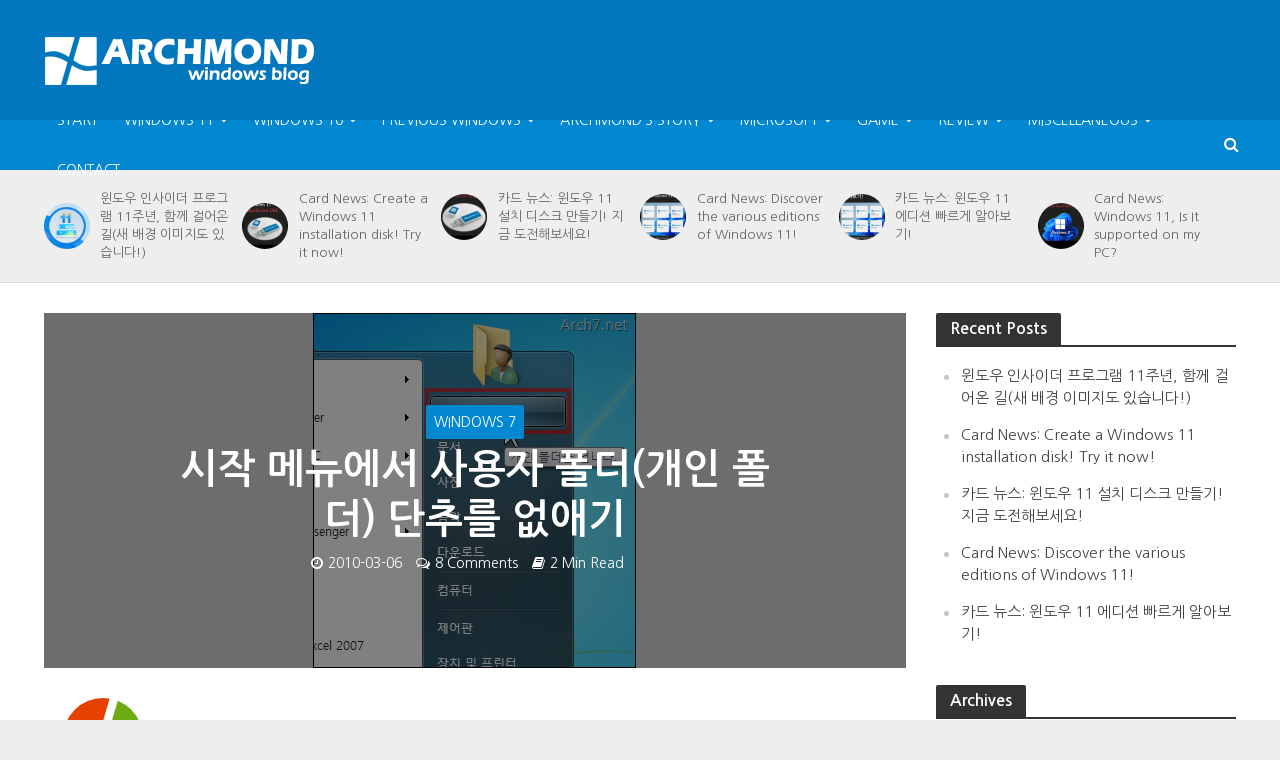

--- FILE ---
content_type: text/html; charset=UTF-8
request_url: https://archmond.win/archives/20670
body_size: 88094
content:
<!DOCTYPE html>
<html lang="ko-KR">
<head>
<meta charset="UTF-8">
<meta name="viewport" content="width=device-width,initial-scale=1.0">
<link rel="pingback" href="https://archmond.win/xmlrpc.php">
<link rel="profile" href="https://gmpg.org/xfn/11" />
<title>시작 메뉴에서 사용자 폴더(개인 폴더) 단추를 없애기 &#8211; archwin</title>
<meta name='robots' content='max-image-preview:large' />
<!-- Jetpack Site Verification Tags -->
<meta name="google-site-verification" content="N478KtXju2qBempKx7Sf2AKrHoYdbiJh9vja4xwIyaA" />
<meta name="msvalidate.01" content="1E110FBBF9715E206926BA4934E96263" />
<meta name="p:domain_verify" content="d77d4bb3923188935abed637c7f0a6af" />
<link rel='dns-prefetch' href='//secure.gravatar.com' />
<link rel='dns-prefetch' href='//www.googletagmanager.com' />
<link rel='dns-prefetch' href='//stats.wp.com' />
<link rel='dns-prefetch' href='//fonts.googleapis.com' />
<link rel='dns-prefetch' href='//v0.wordpress.com' />
<link rel='dns-prefetch' href='//pagead2.googlesyndication.com' />
<link rel='dns-prefetch' href='//fundingchoicesmessages.google.com' />
<link rel='preconnect' href='//c0.wp.com' />
<link rel="alternate" type="application/rss+xml" title="archwin &raquo; 피드" href="https://archmond.win/feed" />
<link rel="alternate" type="application/rss+xml" title="archwin &raquo; 댓글 피드" href="https://archmond.win/comments/feed" />
<link rel="alternate" type="application/rss+xml" title="archwin &raquo; 시작 메뉴에서 사용자 폴더(개인 폴더) 단추를 없애기 댓글 피드" href="https://archmond.win/archives/20670/feed" />
<link rel="alternate" title="oEmbed (JSON)" type="application/json+oembed" href="https://archmond.win/wp-json/oembed/1.0/embed?url=https%3A%2F%2Farchmond.win%2Farchives%2F20670" />
<link rel="alternate" title="oEmbed (XML)" type="text/xml+oembed" href="https://archmond.win/wp-json/oembed/1.0/embed?url=https%3A%2F%2Farchmond.win%2Farchives%2F20670&#038;format=xml" />
<style id='wp-img-auto-sizes-contain-inline-css' type='text/css'>
img:is([sizes=auto i],[sizes^="auto," i]){contain-intrinsic-size:3000px 1500px}
/*# sourceURL=wp-img-auto-sizes-contain-inline-css */
</style>
<style id='wp-emoji-styles-inline-css' type='text/css'>

	img.wp-smiley, img.emoji {
		display: inline !important;
		border: none !important;
		box-shadow: none !important;
		height: 1em !important;
		width: 1em !important;
		margin: 0 0.07em !important;
		vertical-align: -0.1em !important;
		background: none !important;
		padding: 0 !important;
	}
/*# sourceURL=wp-emoji-styles-inline-css */
</style>
<style id='wp-block-library-inline-css' type='text/css'>
:root{--wp-block-synced-color:#7a00df;--wp-block-synced-color--rgb:122,0,223;--wp-bound-block-color:var(--wp-block-synced-color);--wp-editor-canvas-background:#ddd;--wp-admin-theme-color:#007cba;--wp-admin-theme-color--rgb:0,124,186;--wp-admin-theme-color-darker-10:#006ba1;--wp-admin-theme-color-darker-10--rgb:0,107,160.5;--wp-admin-theme-color-darker-20:#005a87;--wp-admin-theme-color-darker-20--rgb:0,90,135;--wp-admin-border-width-focus:2px}@media (min-resolution:192dpi){:root{--wp-admin-border-width-focus:1.5px}}.wp-element-button{cursor:pointer}:root .has-very-light-gray-background-color{background-color:#eee}:root .has-very-dark-gray-background-color{background-color:#313131}:root .has-very-light-gray-color{color:#eee}:root .has-very-dark-gray-color{color:#313131}:root .has-vivid-green-cyan-to-vivid-cyan-blue-gradient-background{background:linear-gradient(135deg,#00d084,#0693e3)}:root .has-purple-crush-gradient-background{background:linear-gradient(135deg,#34e2e4,#4721fb 50%,#ab1dfe)}:root .has-hazy-dawn-gradient-background{background:linear-gradient(135deg,#faaca8,#dad0ec)}:root .has-subdued-olive-gradient-background{background:linear-gradient(135deg,#fafae1,#67a671)}:root .has-atomic-cream-gradient-background{background:linear-gradient(135deg,#fdd79a,#004a59)}:root .has-nightshade-gradient-background{background:linear-gradient(135deg,#330968,#31cdcf)}:root .has-midnight-gradient-background{background:linear-gradient(135deg,#020381,#2874fc)}:root{--wp--preset--font-size--normal:16px;--wp--preset--font-size--huge:42px}.has-regular-font-size{font-size:1em}.has-larger-font-size{font-size:2.625em}.has-normal-font-size{font-size:var(--wp--preset--font-size--normal)}.has-huge-font-size{font-size:var(--wp--preset--font-size--huge)}.has-text-align-center{text-align:center}.has-text-align-left{text-align:left}.has-text-align-right{text-align:right}.has-fit-text{white-space:nowrap!important}#end-resizable-editor-section{display:none}.aligncenter{clear:both}.items-justified-left{justify-content:flex-start}.items-justified-center{justify-content:center}.items-justified-right{justify-content:flex-end}.items-justified-space-between{justify-content:space-between}.screen-reader-text{border:0;clip-path:inset(50%);height:1px;margin:-1px;overflow:hidden;padding:0;position:absolute;width:1px;word-wrap:normal!important}.screen-reader-text:focus{background-color:#ddd;clip-path:none;color:#444;display:block;font-size:1em;height:auto;left:5px;line-height:normal;padding:15px 23px 14px;text-decoration:none;top:5px;width:auto;z-index:100000}html :where(.has-border-color){border-style:solid}html :where([style*=border-top-color]){border-top-style:solid}html :where([style*=border-right-color]){border-right-style:solid}html :where([style*=border-bottom-color]){border-bottom-style:solid}html :where([style*=border-left-color]){border-left-style:solid}html :where([style*=border-width]){border-style:solid}html :where([style*=border-top-width]){border-top-style:solid}html :where([style*=border-right-width]){border-right-style:solid}html :where([style*=border-bottom-width]){border-bottom-style:solid}html :where([style*=border-left-width]){border-left-style:solid}html :where(img[class*=wp-image-]){height:auto;max-width:100%}:where(figure){margin:0 0 1em}html :where(.is-position-sticky){--wp-admin--admin-bar--position-offset:var(--wp-admin--admin-bar--height,0px)}@media screen and (max-width:600px){html :where(.is-position-sticky){--wp-admin--admin-bar--position-offset:0px}}

/*# sourceURL=wp-block-library-inline-css */
</style><style id='global-styles-inline-css' type='text/css'>
:root{--wp--preset--aspect-ratio--square: 1;--wp--preset--aspect-ratio--4-3: 4/3;--wp--preset--aspect-ratio--3-4: 3/4;--wp--preset--aspect-ratio--3-2: 3/2;--wp--preset--aspect-ratio--2-3: 2/3;--wp--preset--aspect-ratio--16-9: 16/9;--wp--preset--aspect-ratio--9-16: 9/16;--wp--preset--color--black: #000000;--wp--preset--color--cyan-bluish-gray: #abb8c3;--wp--preset--color--white: #ffffff;--wp--preset--color--pale-pink: #f78da7;--wp--preset--color--vivid-red: #cf2e2e;--wp--preset--color--luminous-vivid-orange: #ff6900;--wp--preset--color--luminous-vivid-amber: #fcb900;--wp--preset--color--light-green-cyan: #7bdcb5;--wp--preset--color--vivid-green-cyan: #00d084;--wp--preset--color--pale-cyan-blue: #8ed1fc;--wp--preset--color--vivid-cyan-blue: #0693e3;--wp--preset--color--vivid-purple: #9b51e0;--wp--preset--color--herald-acc: #0288d1;--wp--preset--color--herald-meta: #999999;--wp--preset--color--herald-txt: #444444;--wp--preset--color--herald-bg: #ffffff;--wp--preset--gradient--vivid-cyan-blue-to-vivid-purple: linear-gradient(135deg,rgb(6,147,227) 0%,rgb(155,81,224) 100%);--wp--preset--gradient--light-green-cyan-to-vivid-green-cyan: linear-gradient(135deg,rgb(122,220,180) 0%,rgb(0,208,130) 100%);--wp--preset--gradient--luminous-vivid-amber-to-luminous-vivid-orange: linear-gradient(135deg,rgb(252,185,0) 0%,rgb(255,105,0) 100%);--wp--preset--gradient--luminous-vivid-orange-to-vivid-red: linear-gradient(135deg,rgb(255,105,0) 0%,rgb(207,46,46) 100%);--wp--preset--gradient--very-light-gray-to-cyan-bluish-gray: linear-gradient(135deg,rgb(238,238,238) 0%,rgb(169,184,195) 100%);--wp--preset--gradient--cool-to-warm-spectrum: linear-gradient(135deg,rgb(74,234,220) 0%,rgb(151,120,209) 20%,rgb(207,42,186) 40%,rgb(238,44,130) 60%,rgb(251,105,98) 80%,rgb(254,248,76) 100%);--wp--preset--gradient--blush-light-purple: linear-gradient(135deg,rgb(255,206,236) 0%,rgb(152,150,240) 100%);--wp--preset--gradient--blush-bordeaux: linear-gradient(135deg,rgb(254,205,165) 0%,rgb(254,45,45) 50%,rgb(107,0,62) 100%);--wp--preset--gradient--luminous-dusk: linear-gradient(135deg,rgb(255,203,112) 0%,rgb(199,81,192) 50%,rgb(65,88,208) 100%);--wp--preset--gradient--pale-ocean: linear-gradient(135deg,rgb(255,245,203) 0%,rgb(182,227,212) 50%,rgb(51,167,181) 100%);--wp--preset--gradient--electric-grass: linear-gradient(135deg,rgb(202,248,128) 0%,rgb(113,206,126) 100%);--wp--preset--gradient--midnight: linear-gradient(135deg,rgb(2,3,129) 0%,rgb(40,116,252) 100%);--wp--preset--font-size--small: 12.8px;--wp--preset--font-size--medium: 20px;--wp--preset--font-size--large: 22.4px;--wp--preset--font-size--x-large: 42px;--wp--preset--font-size--normal: 16px;--wp--preset--font-size--huge: 28.8px;--wp--preset--spacing--20: 0.44rem;--wp--preset--spacing--30: 0.67rem;--wp--preset--spacing--40: 1rem;--wp--preset--spacing--50: 1.5rem;--wp--preset--spacing--60: 2.25rem;--wp--preset--spacing--70: 3.38rem;--wp--preset--spacing--80: 5.06rem;--wp--preset--shadow--natural: 6px 6px 9px rgba(0, 0, 0, 0.2);--wp--preset--shadow--deep: 12px 12px 50px rgba(0, 0, 0, 0.4);--wp--preset--shadow--sharp: 6px 6px 0px rgba(0, 0, 0, 0.2);--wp--preset--shadow--outlined: 6px 6px 0px -3px rgb(255, 255, 255), 6px 6px rgb(0, 0, 0);--wp--preset--shadow--crisp: 6px 6px 0px rgb(0, 0, 0);}:where(.is-layout-flex){gap: 0.5em;}:where(.is-layout-grid){gap: 0.5em;}body .is-layout-flex{display: flex;}.is-layout-flex{flex-wrap: wrap;align-items: center;}.is-layout-flex > :is(*, div){margin: 0;}body .is-layout-grid{display: grid;}.is-layout-grid > :is(*, div){margin: 0;}:where(.wp-block-columns.is-layout-flex){gap: 2em;}:where(.wp-block-columns.is-layout-grid){gap: 2em;}:where(.wp-block-post-template.is-layout-flex){gap: 1.25em;}:where(.wp-block-post-template.is-layout-grid){gap: 1.25em;}.has-black-color{color: var(--wp--preset--color--black) !important;}.has-cyan-bluish-gray-color{color: var(--wp--preset--color--cyan-bluish-gray) !important;}.has-white-color{color: var(--wp--preset--color--white) !important;}.has-pale-pink-color{color: var(--wp--preset--color--pale-pink) !important;}.has-vivid-red-color{color: var(--wp--preset--color--vivid-red) !important;}.has-luminous-vivid-orange-color{color: var(--wp--preset--color--luminous-vivid-orange) !important;}.has-luminous-vivid-amber-color{color: var(--wp--preset--color--luminous-vivid-amber) !important;}.has-light-green-cyan-color{color: var(--wp--preset--color--light-green-cyan) !important;}.has-vivid-green-cyan-color{color: var(--wp--preset--color--vivid-green-cyan) !important;}.has-pale-cyan-blue-color{color: var(--wp--preset--color--pale-cyan-blue) !important;}.has-vivid-cyan-blue-color{color: var(--wp--preset--color--vivid-cyan-blue) !important;}.has-vivid-purple-color{color: var(--wp--preset--color--vivid-purple) !important;}.has-black-background-color{background-color: var(--wp--preset--color--black) !important;}.has-cyan-bluish-gray-background-color{background-color: var(--wp--preset--color--cyan-bluish-gray) !important;}.has-white-background-color{background-color: var(--wp--preset--color--white) !important;}.has-pale-pink-background-color{background-color: var(--wp--preset--color--pale-pink) !important;}.has-vivid-red-background-color{background-color: var(--wp--preset--color--vivid-red) !important;}.has-luminous-vivid-orange-background-color{background-color: var(--wp--preset--color--luminous-vivid-orange) !important;}.has-luminous-vivid-amber-background-color{background-color: var(--wp--preset--color--luminous-vivid-amber) !important;}.has-light-green-cyan-background-color{background-color: var(--wp--preset--color--light-green-cyan) !important;}.has-vivid-green-cyan-background-color{background-color: var(--wp--preset--color--vivid-green-cyan) !important;}.has-pale-cyan-blue-background-color{background-color: var(--wp--preset--color--pale-cyan-blue) !important;}.has-vivid-cyan-blue-background-color{background-color: var(--wp--preset--color--vivid-cyan-blue) !important;}.has-vivid-purple-background-color{background-color: var(--wp--preset--color--vivid-purple) !important;}.has-black-border-color{border-color: var(--wp--preset--color--black) !important;}.has-cyan-bluish-gray-border-color{border-color: var(--wp--preset--color--cyan-bluish-gray) !important;}.has-white-border-color{border-color: var(--wp--preset--color--white) !important;}.has-pale-pink-border-color{border-color: var(--wp--preset--color--pale-pink) !important;}.has-vivid-red-border-color{border-color: var(--wp--preset--color--vivid-red) !important;}.has-luminous-vivid-orange-border-color{border-color: var(--wp--preset--color--luminous-vivid-orange) !important;}.has-luminous-vivid-amber-border-color{border-color: var(--wp--preset--color--luminous-vivid-amber) !important;}.has-light-green-cyan-border-color{border-color: var(--wp--preset--color--light-green-cyan) !important;}.has-vivid-green-cyan-border-color{border-color: var(--wp--preset--color--vivid-green-cyan) !important;}.has-pale-cyan-blue-border-color{border-color: var(--wp--preset--color--pale-cyan-blue) !important;}.has-vivid-cyan-blue-border-color{border-color: var(--wp--preset--color--vivid-cyan-blue) !important;}.has-vivid-purple-border-color{border-color: var(--wp--preset--color--vivid-purple) !important;}.has-vivid-cyan-blue-to-vivid-purple-gradient-background{background: var(--wp--preset--gradient--vivid-cyan-blue-to-vivid-purple) !important;}.has-light-green-cyan-to-vivid-green-cyan-gradient-background{background: var(--wp--preset--gradient--light-green-cyan-to-vivid-green-cyan) !important;}.has-luminous-vivid-amber-to-luminous-vivid-orange-gradient-background{background: var(--wp--preset--gradient--luminous-vivid-amber-to-luminous-vivid-orange) !important;}.has-luminous-vivid-orange-to-vivid-red-gradient-background{background: var(--wp--preset--gradient--luminous-vivid-orange-to-vivid-red) !important;}.has-very-light-gray-to-cyan-bluish-gray-gradient-background{background: var(--wp--preset--gradient--very-light-gray-to-cyan-bluish-gray) !important;}.has-cool-to-warm-spectrum-gradient-background{background: var(--wp--preset--gradient--cool-to-warm-spectrum) !important;}.has-blush-light-purple-gradient-background{background: var(--wp--preset--gradient--blush-light-purple) !important;}.has-blush-bordeaux-gradient-background{background: var(--wp--preset--gradient--blush-bordeaux) !important;}.has-luminous-dusk-gradient-background{background: var(--wp--preset--gradient--luminous-dusk) !important;}.has-pale-ocean-gradient-background{background: var(--wp--preset--gradient--pale-ocean) !important;}.has-electric-grass-gradient-background{background: var(--wp--preset--gradient--electric-grass) !important;}.has-midnight-gradient-background{background: var(--wp--preset--gradient--midnight) !important;}.has-small-font-size{font-size: var(--wp--preset--font-size--small) !important;}.has-medium-font-size{font-size: var(--wp--preset--font-size--medium) !important;}.has-large-font-size{font-size: var(--wp--preset--font-size--large) !important;}.has-x-large-font-size{font-size: var(--wp--preset--font-size--x-large) !important;}
/*# sourceURL=global-styles-inline-css */
</style>

<style id='classic-theme-styles-inline-css' type='text/css'>
/*! This file is auto-generated */
.wp-block-button__link{color:#fff;background-color:#32373c;border-radius:9999px;box-shadow:none;text-decoration:none;padding:calc(.667em + 2px) calc(1.333em + 2px);font-size:1.125em}.wp-block-file__button{background:#32373c;color:#fff;text-decoration:none}
/*# sourceURL=/wp-includes/css/classic-themes.min.css */
</style>
<link rel='stylesheet' id='herald-fonts-css' href='https://fonts.googleapis.com/css?family=Nanum+Gothic%3A400%2C700&#038;subset=latin&#038;ver=2.6.2' type='text/css' media='all' />
<link rel='stylesheet' id='herald-main-css' href='https://archmond.win/wp-content/themes/herald/assets/css/min.css?ver=2.6.2' type='text/css' media='all' />
<style id='herald-main-inline-css' type='text/css'>
h1, .h1, .herald-no-sid .herald-posts .h2{ font-size: 4.0rem; }h2, .h2, .herald-no-sid .herald-posts .h3{ font-size: 3.3rem; }h3, .h3, .herald-no-sid .herald-posts .h4 { font-size: 2.8rem; }h4, .h4, .herald-no-sid .herald-posts .h5 { font-size: 2.3rem; }h5, .h5, .herald-no-sid .herald-posts .h6 { font-size: 1.9rem; }h6, .h6, .herald-no-sid .herald-posts .h7 { font-size: 1.6rem; }.h7 {font-size: 1.4rem;}.herald-entry-content, .herald-sidebar{font-size: 1.6rem;}.entry-content .entry-headline{font-size: 1.9rem;}body{font-size: 1.6rem;}.widget{font-size: 1.5rem;}.herald-menu{font-size: 1.4rem;}.herald-mod-title .herald-mod-h, .herald-sidebar .widget-title{font-size: 1.6rem;}.entry-meta .meta-item, .entry-meta a, .entry-meta span{font-size: 1.4rem;}.entry-meta.meta-small .meta-item, .entry-meta.meta-small a, .entry-meta.meta-small span{font-size: 1.3rem;}.herald-site-header .header-top,.header-top .herald-in-popup,.header-top .herald-menu ul {background: #111111;color: #aaaaaa;}.header-top a {color: #aaaaaa;}.header-top a:hover,.header-top .herald-menu li:hover > a{color: #ffffff;}.header-top .herald-menu-popup:hover > span,.header-top .herald-menu-popup-search span:hover,.header-top .herald-menu-popup-search.herald-search-active{color: #ffffff;}#wp-calendar tbody td a{background: #0288d1;color:#FFF;}.header-top .herald-login #loginform label,.header-top .herald-login p,.header-top a.btn-logout {color: #ffffff;}.header-top .herald-login #loginform input {color: #111111;}.header-top .herald-login .herald-registration-link:after {background: rgba(255,255,255,0.25);}.header-top .herald-login #loginform input[type=submit],.header-top .herald-in-popup .btn-logout {background-color: #ffffff;color: #111111;}.header-top a.btn-logout:hover{color: #111111;}.header-middle{background-color: #0277bd;color: #ffffff;}.header-middle a{color: #ffffff;}.header-middle.herald-header-wraper,.header-middle .col-lg-12{height: 120px;}.header-middle .site-title img{max-height: 120px;}.header-middle .sub-menu{background-color: #ffffff;}.header-middle .sub-menu a,.header-middle .herald-search-submit:hover,.header-middle li.herald-mega-menu .col-lg-3 a:hover,.header-middle li.herald-mega-menu .col-lg-3 a:hover:after{color: #111111;}.header-middle .herald-menu li:hover > a,.header-middle .herald-menu-popup-search:hover > span,.header-middle .herald-cart-icon:hover > a{color: #111111;background-color: #ffffff;}.header-middle .current-menu-parent a,.header-middle .current-menu-ancestor a,.header-middle .current_page_item > a,.header-middle .current-menu-item > a{background-color: rgba(255,255,255,0.2); }.header-middle .sub-menu > li > a,.header-middle .herald-search-submit,.header-middle li.herald-mega-menu .col-lg-3 a{color: rgba(17,17,17,0.7); }.header-middle .sub-menu > li:hover > a{color: #111111; }.header-middle .herald-in-popup{background-color: #ffffff;}.header-middle .herald-menu-popup a{color: #111111;}.header-middle .herald-in-popup{background-color: #ffffff;}.header-middle .herald-search-input{color: #111111;}.header-middle .herald-menu-popup a{color: #111111;}.header-middle .herald-menu-popup > span,.header-middle .herald-search-active > span{color: #ffffff;}.header-middle .herald-menu-popup:hover > span,.header-middle .herald-search-active > span{background-color: #ffffff;color: #111111;}.header-middle .herald-login #loginform label,.header-middle .herald-login #loginform input,.header-middle .herald-login p,.header-middle a.btn-logout,.header-middle .herald-login .herald-registration-link:hover,.header-middle .herald-login .herald-lost-password-link:hover {color: #111111;}.header-middle .herald-login .herald-registration-link:after {background: rgba(17,17,17,0.15);}.header-middle .herald-login a,.header-middle .herald-username a {color: #111111;}.header-middle .herald-login a:hover,.header-middle .herald-login .herald-registration-link,.header-middle .herald-login .herald-lost-password-link {color: #0277bd;}.header-middle .herald-login #loginform input[type=submit],.header-middle .herald-in-popup .btn-logout {background-color: #0277bd;color: #ffffff;}.header-middle a.btn-logout:hover{color: #ffffff;}.header-bottom{background: #0288d1;color: #ffffff;}.header-bottom a,.header-bottom .herald-site-header .herald-search-submit{color: #ffffff;}.header-bottom a:hover{color: #424242;}.header-bottom a:hover,.header-bottom .herald-menu li:hover > a,.header-bottom li.herald-mega-menu .col-lg-3 a:hover:after{color: #424242;}.header-bottom .herald-menu li:hover > a,.header-bottom .herald-menu-popup-search:hover > span,.header-bottom .herald-cart-icon:hover > a {color: #424242;background-color: #ffffff;}.header-bottom .current-menu-parent a,.header-bottom .current-menu-ancestor a,.header-bottom .current_page_item > a,.header-bottom .current-menu-item > a {background-color: rgba(255,255,255,0.2); }.header-bottom .sub-menu{background-color: #ffffff;}.header-bottom .herald-menu li.herald-mega-menu .col-lg-3 a,.header-bottom .sub-menu > li > a,.header-bottom .herald-search-submit{color: rgba(66,66,66,0.7); }.header-bottom .herald-menu li.herald-mega-menu .col-lg-3 a:hover,.header-bottom .sub-menu > li:hover > a{color: #424242; }.header-bottom .sub-menu > li > a,.header-bottom .herald-search-submit{color: rgba(66,66,66,0.7); }.header-bottom .sub-menu > li:hover > a{color: #424242; }.header-bottom .herald-in-popup {background-color: #ffffff;}.header-bottom .herald-menu-popup a {color: #424242;}.header-bottom .herald-in-popup,.header-bottom .herald-search-input {background-color: #ffffff;}.header-bottom .herald-menu-popup a,.header-bottom .herald-search-input{color: #424242;}.header-bottom .herald-menu-popup > span,.header-bottom .herald-search-active > span{color: #ffffff;}.header-bottom .herald-menu-popup:hover > span,.header-bottom .herald-search-active > span{background-color: #ffffff;color: #424242;}.header-bottom .herald-login #loginform label,.header-bottom .herald-login #loginform input,.header-bottom .herald-login p,.header-bottom a.btn-logout,.header-bottom .herald-login .herald-registration-link:hover,.header-bottom .herald-login .herald-lost-password-link:hover,.herald-responsive-header .herald-login #loginform label,.herald-responsive-header .herald-login #loginform input,.herald-responsive-header .herald-login p,.herald-responsive-header a.btn-logout,.herald-responsive-header .herald-login .herald-registration-link:hover,.herald-responsive-header .herald-login .herald-lost-password-link:hover {color: #424242;}.header-bottom .herald-login .herald-registration-link:after,.herald-responsive-header .herald-login .herald-registration-link:after {background: rgba(66,66,66,0.15);}.header-bottom .herald-login a,.herald-responsive-header .herald-login a {color: #424242;}.header-bottom .herald-login a:hover,.header-bottom .herald-login .herald-registration-link,.header-bottom .herald-login .herald-lost-password-link,.herald-responsive-header .herald-login a:hover,.herald-responsive-header .herald-login .herald-registration-link,.herald-responsive-header .herald-login .herald-lost-password-link {color: #0288d1;}.header-bottom .herald-login #loginform input[type=submit],.herald-responsive-header .herald-login #loginform input[type=submit],.header-bottom .herald-in-popup .btn-logout,.herald-responsive-header .herald-in-popup .btn-logout {background-color: #0288d1;color: #ffffff;}.header-bottom a.btn-logout:hover,.herald-responsive-header a.btn-logout:hover {color: #ffffff;}.herald-header-sticky{background: #0288d1;color: #ffffff;}.herald-header-sticky a{color: #ffffff;}.herald-header-sticky .herald-menu li:hover > a{color: #444444;background-color: #ffffff;}.herald-header-sticky .sub-menu{background-color: #ffffff;}.herald-header-sticky .sub-menu a{color: #444444;}.herald-header-sticky .sub-menu > li:hover > a{color: #0288d1;}.herald-header-sticky .herald-in-popup,.herald-header-sticky .herald-search-input {background-color: #ffffff;}.herald-header-sticky .herald-menu-popup a{color: #444444;}.herald-header-sticky .herald-menu-popup > span,.herald-header-sticky .herald-search-active > span{color: #ffffff;}.herald-header-sticky .herald-menu-popup:hover > span,.herald-header-sticky .herald-search-active > span{background-color: #ffffff;color: #444444;}.herald-header-sticky .herald-search-input,.herald-header-sticky .herald-search-submit{color: #444444;}.herald-header-sticky .herald-menu li:hover > a,.herald-header-sticky .herald-menu-popup-search:hover > span,.herald-header-sticky .herald-cart-icon:hover a {color: #444444;background-color: #ffffff;}.herald-header-sticky .herald-login #loginform label,.herald-header-sticky .herald-login #loginform input,.herald-header-sticky .herald-login p,.herald-header-sticky a.btn-logout,.herald-header-sticky .herald-login .herald-registration-link:hover,.herald-header-sticky .herald-login .herald-lost-password-link:hover {color: #444444;}.herald-header-sticky .herald-login .herald-registration-link:after {background: rgba(68,68,68,0.15);}.herald-header-sticky .herald-login a {color: #444444;}.herald-header-sticky .herald-login a:hover,.herald-header-sticky .herald-login .herald-registration-link,.herald-header-sticky .herald-login .herald-lost-password-link {color: #0288d1;}.herald-header-sticky .herald-login #loginform input[type=submit],.herald-header-sticky .herald-in-popup .btn-logout {background-color: #0288d1;color: #ffffff;}.herald-header-sticky a.btn-logout:hover{color: #ffffff;}.header-trending{background: #eeeeee;color: #666666;}.header-trending a{color: #666666;}.header-trending a:hover{color: #111111;}.herald-site-content { margin-top: 1px; }body {background-color:#eeeeee;color: #444444;font-family: 'Nanum Gothic';font-weight: 400;}.herald-site-content{background-color:#ffffff; box-shadow: 0 0 0 1px rgba(68,68,68,0.1);}h1, h2, h3, h4, h5, h6,.h1, .h2, .h3, .h4, .h5, .h6, .h7,.wp-block-cover .wp-block-cover-image-text, .wp-block-cover .wp-block-cover-text, .wp-block-cover h2, .wp-block-cover-image .wp-block-cover-image-text, .wp-block-cover-image .wp-block-cover-text, .wp-block-cover-image h2{font-family: 'Nanum Gothic';font-weight: 700;}.header-middle .herald-menu,.header-bottom .herald-menu,.herald-header-sticky .herald-menu,.herald-mobile-nav{font-family: 'Nanum Gothic';font-weight: ;}.herald-menu li.herald-mega-menu .herald-ovrld .meta-category a{font-family: 'Nanum Gothic';font-weight: 400;}.herald-entry-content blockquote p{color: #0288d1;}pre {background: rgba(68,68,68,0.06);border: 1px solid rgba(68,68,68,0.2);}thead {background: rgba(68,68,68,0.06);}a,.entry-title a:hover,.herald-menu .sub-menu li .meta-category a{color: #0288d1;}.entry-meta-wrapper .entry-meta span:before,.entry-meta-wrapper .entry-meta a:before,.entry-meta-wrapper .entry-meta .meta-item:before,.entry-meta-wrapper .entry-meta div,li.herald-mega-menu .sub-menu .entry-title a,.entry-meta-wrapper .herald-author-twitter{color: #444444;}.herald-mod-title h1,.herald-mod-title h2,.herald-mod-title h4{color: #ffffff;}.herald-mod-head:after,.herald-mod-title .herald-color,.widget-title:after,.widget-title span{color: #ffffff;background-color: #333333;}.herald-mod-title .herald-color a{color: #ffffff;}.herald-ovrld .meta-category a,.herald-fa-wrapper .meta-category a{background-color: #0288d1;}.meta-tags a,.widget_tag_cloud a,.herald-share-meta:after,.wp-block-tag-cloud a{background: rgba(51,51,51,0.1);}h1, h2, h3, h4, h5, h6,.entry-title a {color: #333333;}.herald-pagination .page-numbers,.herald-mod-subnav a,.herald-mod-actions a,.herald-slider-controls div,.meta-tags a,.widget.widget_tag_cloud a,.herald-sidebar .mks_autor_link_wrap a,.herald-sidebar .meks-instagram-follow-link a,.mks_themeforest_widget .mks_read_more a,.herald-read-more,.wp-block-tag-cloud a{color: #444444;}.widget.widget_tag_cloud a:hover,.entry-content .meta-tags a:hover,.wp-block-tag-cloud a:hover{background-color: #0288d1;color: #FFF;}.herald-pagination .prev.page-numbers,.herald-pagination .next.page-numbers,.herald-pagination .prev.page-numbers:hover,.herald-pagination .next.page-numbers:hover,.herald-pagination .page-numbers.current,.herald-pagination .page-numbers.current:hover,.herald-next a,.herald-pagination .herald-next a:hover,.herald-prev a,.herald-pagination .herald-prev a:hover,.herald-load-more a,.herald-load-more a:hover,.entry-content .herald-search-submit,.herald-mod-desc .herald-search-submit,.wpcf7-submit,body div.wpforms-container-full .wpforms-form input[type=submit], body div.wpforms-container-full .wpforms-form button[type=submit], body div.wpforms-container-full .wpforms-form .wpforms-page-button {background-color:#0288d1;color: #FFF;}.herald-pagination .page-numbers:hover{background-color: rgba(68,68,68,0.1);}.widget a,.recentcomments a,.widget a:hover,.herald-sticky-next a:hover,.herald-sticky-prev a:hover,.herald-mod-subnav a:hover,.herald-mod-actions a:hover,.herald-slider-controls div:hover,.meta-tags a:hover,.widget_tag_cloud a:hover,.mks_autor_link_wrap a:hover,.meks-instagram-follow-link a:hover,.mks_themeforest_widget .mks_read_more a:hover,.herald-read-more:hover,.widget .entry-title a:hover,li.herald-mega-menu .sub-menu .entry-title a:hover,.entry-meta-wrapper .meta-item:hover a,.entry-meta-wrapper .meta-item:hover a:before,.entry-meta-wrapper .herald-share:hover > span,.entry-meta-wrapper .herald-author-name:hover,.entry-meta-wrapper .herald-author-twitter:hover,.entry-meta-wrapper .herald-author-twitter:hover:before{color:#0288d1;}.widget ul li a,.widget .entry-title a,.herald-author-name,.entry-meta-wrapper .meta-item,.entry-meta-wrapper .meta-item span,.entry-meta-wrapper .meta-item a,.herald-mod-actions a{color: #444444;}.widget li:before{background: rgba(68,68,68,0.3);}.widget_categories .count{background: #0288d1;color: #FFF;}input[type="submit"],button[type="submit"],body div.wpforms-container-full .wpforms-form input[type=submit]:hover, body div.wpforms-container-full .wpforms-form button[type=submit]:hover, body div.wpforms-container-full .wpforms-form .wpforms-page-button:hover,.spinner > div{background-color: #0288d1;}.herald-mod-actions a:hover,.comment-body .edit-link a,.herald-breadcrumbs a:hover{color:#0288d1;}.herald-header-wraper .herald-soc-nav a:hover,.meta-tags span,li.herald-mega-menu .herald-ovrld .entry-title a,li.herald-mega-menu .herald-ovrld .entry-title a:hover,.herald-ovrld .entry-meta .herald-reviews i:before{color: #FFF;}.entry-meta .meta-item, .entry-meta span, .entry-meta a,.meta-category span,.post-date,.recentcomments,.rss-date,.comment-metadata a,.entry-meta a:hover,.herald-menu li.herald-mega-menu .col-lg-3 a:after,.herald-breadcrumbs,.herald-breadcrumbs a,.entry-meta .herald-reviews i:before{color: #999999;}.herald-lay-a .herald-lay-over{background: #ffffff;}.herald-pagination a:hover,input[type="submit"]:hover,button[type="submit"]:hover,.entry-content .herald-search-submit:hover,.wpcf7-submit:hover,.herald-fa-wrapper .meta-category a:hover,.herald-ovrld .meta-category a:hover,.herald-mod-desc .herald-search-submit:hover,.herald-single-sticky .herald-share .meks_ess a:hover,body div.wpforms-container-full .wpforms-form input[type=submit]:hover, body div.wpforms-container-full .wpforms-form button[type=submit]:hover, body div.wpforms-container-full .wpforms-form .wpforms-page-button:hover{cursor: pointer;text-decoration: none;background-image: -moz-linear-gradient(left,rgba(0,0,0,0.1) 0%,rgba(0,0,0,0.1) 100%);background-image: -webkit-gradient(linear,left top,right top,color-stop(0%,rgba(0,0,0,0.1)),color-stop(100%,rgba(0,0,0,0.1)));background-image: -webkit-linear-gradient(left,rgba(0,0,0,0.1) 0%,rgba(0,0,0,0.1) 100%);background-image: -o-linear-gradient(left,rgba(0,0,0,0.1) 0%,rgba(0,0,0,0.1) 100%);background-image: -ms-linear-gradient(left,rgba(0,0,0,0.1) 0%,rgba(0,0,0,0.1) 100%);background-image: linear-gradient(to right,rgba(0,0,0,0.1) 0%,rgba(0,0,0,0.1) 100%);}.herald-sticky-next a,.herald-sticky-prev a{color: #444444;}.herald-sticky-prev a:before,.herald-sticky-next a:before,.herald-comment-action,.meta-tags span,.herald-entry-content .herald-link-pages a{background: #444444;}.herald-sticky-prev a:hover:before,.herald-sticky-next a:hover:before,.herald-comment-action:hover,div.mejs-controls .mejs-time-rail .mejs-time-current,.herald-entry-content .herald-link-pages a:hover{background: #0288d1;} .herald-site-footer{background: #222222;color: #dddddd;}.herald-site-footer .widget-title span{color: #dddddd;background: transparent;}.herald-site-footer .widget-title:before{background:#dddddd;}.herald-site-footer .widget-title:after,.herald-site-footer .widget_tag_cloud a{background: rgba(221,221,221,0.1);}.herald-site-footer .widget li:before{background: rgba(221,221,221,0.3);}.herald-site-footer a,.herald-site-footer .widget a:hover,.herald-site-footer .widget .meta-category a,.herald-site-footer .herald-slider-controls .owl-prev:hover,.herald-site-footer .herald-slider-controls .owl-next:hover,.herald-site-footer .herald-slider-controls .herald-mod-actions:hover{color: #0288d1;}.herald-site-footer .widget a,.herald-site-footer .mks_author_widget h3{color: #dddddd;}.herald-site-footer .entry-meta .meta-item, .herald-site-footer .entry-meta span, .herald-site-footer .entry-meta a, .herald-site-footer .meta-category span, .herald-site-footer .post-date, .herald-site-footer .recentcomments, .herald-site-footer .rss-date, .herald-site-footer .comment-metadata a{color: #aaaaaa;}.herald-site-footer .mks_author_widget .mks_autor_link_wrap a, .herald-site-footer.mks_read_more a, .herald-site-footer .herald-read-more,.herald-site-footer .herald-slider-controls .owl-prev, .herald-site-footer .herald-slider-controls .owl-next, .herald-site-footer .herald-mod-wrap .herald-mod-actions a{border-color: rgba(221,221,221,0.2);}.herald-site-footer .mks_author_widget .mks_autor_link_wrap a:hover, .herald-site-footer.mks_read_more a:hover, .herald-site-footer .herald-read-more:hover,.herald-site-footer .herald-slider-controls .owl-prev:hover, .herald-site-footer .herald-slider-controls .owl-next:hover, .herald-site-footer .herald-mod-wrap .herald-mod-actions a:hover{border-color: rgba(2,136,209,0.5);}.herald-site-footer .widget_search .herald-search-input{color: #222222;}.herald-site-footer .widget_tag_cloud a:hover{background:#0288d1;color:#FFF;}.footer-bottom a{color:#dddddd;}.footer-bottom a:hover,.footer-bottom .herald-copyright a{color:#0288d1;}.footer-bottom .herald-menu li:hover > a{color: #0288d1;}.footer-bottom .sub-menu{background-color: rgba(0,0,0,0.5);} .herald-pagination{border-top: 1px solid rgba(51,51,51,0.1);}.entry-content a:hover,.comment-respond a:hover,.comment-reply-link:hover{border-bottom: 2px solid #0288d1;}.footer-bottom .herald-copyright a:hover{border-bottom: 2px solid #0288d1;}.herald-slider-controls .owl-prev,.herald-slider-controls .owl-next,.herald-mod-wrap .herald-mod-actions a{border: 1px solid rgba(68,68,68,0.2);}.herald-slider-controls .owl-prev:hover,.herald-slider-controls .owl-next:hover,.herald-mod-wrap .herald-mod-actions a:hover,.herald-author .herald-socials-actions .herald-mod-actions a:hover {border-color: rgba(2,136,209,0.5);}#wp-calendar thead th,#wp-calendar tbody td,#wp-calendar tbody td:last-child{border: 1px solid rgba(68,68,68,0.1);}.herald-link-pages{border-bottom: 1px solid rgba(68,68,68,0.1);}.herald-lay-h:after,.herald-site-content .herald-related .herald-lay-h:after,.herald-lay-e:after,.herald-site-content .herald-related .herald-lay-e:after,.herald-lay-j:after,.herald-site-content .herald-related .herald-lay-j:after,.herald-lay-l:after,.herald-site-content .herald-related .herald-lay-l:after {background-color: rgba(68,68,68,0.1);}.wp-block-button__link,.wp-block-search__button{background: #0288d1;}.wp-block-search__button{color: #ffffff;}input[type="text"],input[type="search"],input[type="email"], input[type="url"], input[type="tel"], input[type="number"], input[type="date"], input[type="password"], select, textarea,.herald-single-sticky,td,th,table,.mks_author_widget .mks_autor_link_wrap a,.widget .meks-instagram-follow-link a,.mks_read_more a,.herald-read-more{border-color: rgba(68,68,68,0.2);}.entry-content .herald-search-input,.herald-fake-button,input[type="text"]:focus, input[type="email"]:focus, input[type="url"]:focus, input[type="tel"]:focus, input[type="number"]:focus, input[type="date"]:focus, input[type="password"]:focus, textarea:focus{border-color: rgba(68,68,68,0.3);}.mks_author_widget .mks_autor_link_wrap a:hover,.widget .meks-instagram-follow-link a:hover,.mks_read_more a:hover,.herald-read-more:hover{border-color: rgba(2,136,209,0.5);}.comment-form,.herald-gray-area,.entry-content .herald-search-form,.herald-mod-desc .herald-search-form{background-color: rgba(68,68,68,0.06);border: 1px solid rgba(68,68,68,0.15);}.herald-boxed .herald-breadcrumbs{background-color: rgba(68,68,68,0.06);}.herald-breadcrumbs{border-color: rgba(68,68,68,0.15);}.single .herald-entry-content .herald-da,.archive .herald-posts .herald-da{border-top: 1px solid rgba(68,68,68,0.15);}.archive .herald-posts .herald-da{border-bottom: 1px solid rgba(68,68,68,0.15);}li.comment .comment-body:after{background-color: rgba(68,68,68,0.06);}.herald-pf-invert .entry-title a:hover .herald-format-icon{background: #0288d1;}.herald-responsive-header,.herald-mobile-nav,.herald-responsive-header .herald-menu-popup-search .fa{color: #ffffff;background: #0288d1;}.herald-responsive-header a{color: #ffffff;}.herald-mobile-nav li a{color: #ffffff;}.herald-mobile-nav li a,.herald-mobile-nav .herald-mega-menu.herald-mega-menu-classic>.sub-menu>li>a{border-bottom: 1px solid rgba(255,255,255,0.15);}.herald-mobile-nav{border-right: 1px solid rgba(255,255,255,0.15);}.herald-mobile-nav li a:hover{color: #fff;background-color: #424242;}.herald-menu-toggler{color: #ffffff;border-color: rgba(255,255,255,0.15);}.herald-goto-top{color: #ffffff;background-color: #333333;}.herald-goto-top:hover{background-color: #0288d1;}.herald-responsive-header .herald-menu-popup > span,.herald-responsive-header .herald-search-active > span{color: #ffffff;}.herald-responsive-header .herald-menu-popup-search .herald-in-popup{background: #ffffff;}.herald-responsive-header .herald-search-input,.herald-responsive-header .herald-menu-popup-search .herald-search-submit{color: #444444;}.site-title a{text-transform: none;}.site-description{text-transform: none;}.main-navigation{text-transform: uppercase;}.entry-title{text-transform: none;}.meta-category a{text-transform: uppercase;}.herald-mod-title{text-transform: none;}.herald-sidebar .widget-title{text-transform: none;}.herald-site-footer .widget-title{text-transform: none;}.has-small-font-size{ font-size: 1.3rem;}.has-large-font-size{ font-size: 2.2rem;}.has-huge-font-size{ font-size: 2.9rem;}@media(min-width: 1025px){.has-small-font-size{ font-size: 1.3rem;}.has-normal-font-size{ font-size: 1.6rem;}.has-large-font-size{ font-size: 2.2rem;}.has-huge-font-size{ font-size: 2.9rem;}}.has-herald-acc-background-color{ background-color: #0288d1;}.has-herald-acc-color{ color: #0288d1;}.has-herald-meta-background-color{ background-color: #999999;}.has-herald-meta-color{ color: #999999;}.has-herald-txt-background-color{ background-color: #444444;}.has-herald-txt-color{ color: #444444;}.has-herald-bg-background-color{ background-color: #ffffff;}.has-herald-bg-color{ color: #ffffff;}.fa-post-thumbnail:before, .herald-ovrld .herald-post-thumbnail span:before, .herald-ovrld .herald-post-thumbnail a:before,.herald-ovrld:hover .herald-post-thumbnail-single span:before { opacity: 0.5; }.herald-fa-item:hover .fa-post-thumbnail:before, .herald-ovrld:hover .herald-post-thumbnail a:before, .herald-ovrld:hover .herald-post-thumbnail span:before{ opacity: 0.8; }@media only screen and (min-width: 1249px) {.herald-site-header .header-top,.header-middle,.header-bottom,.herald-header-sticky,.header-trending{ display:block !important;}.herald-responsive-header,.herald-mobile-nav{display:none !important;}.herald-mega-menu .sub-menu {display: block;}.header-mobile-da {display: none;}}
/*# sourceURL=herald-main-inline-css */
</style>
<link rel='stylesheet' id='jetpack-subscriptions-css' href='https://c0.wp.com/p/jetpack/15.4/_inc/build/subscriptions/subscriptions.min.css' type='text/css' media='all' />
<script type="text/javascript" src="https://c0.wp.com/c/6.9/wp-includes/js/jquery/jquery.min.js" id="jquery-core-js"></script>
<script type="text/javascript" src="https://c0.wp.com/c/6.9/wp-includes/js/jquery/jquery-migrate.min.js" id="jquery-migrate-js"></script>

<!-- Site Kit에서 추가한 Google 태그(gtag.js) 스니펫 -->
<!-- Site Kit에 의해 추가된 Google Analytics 스니펫 -->
<script type="text/javascript" src="https://www.googletagmanager.com/gtag/js?id=GT-MKPXC6K" id="google_gtagjs-js" async></script>
<script type="text/javascript" id="google_gtagjs-js-after">
/* <![CDATA[ */
window.dataLayer = window.dataLayer || [];function gtag(){dataLayer.push(arguments);}
gtag("set","linker",{"domains":["archmond.win"]});
gtag("js", new Date());
gtag("set", "developer_id.dZTNiMT", true);
gtag("config", "GT-MKPXC6K");
//# sourceURL=google_gtagjs-js-after
/* ]]> */
</script>
<link rel="https://api.w.org/" href="https://archmond.win/wp-json/" /><link rel="alternate" title="JSON" type="application/json" href="https://archmond.win/wp-json/wp/v2/posts/20670" /><link rel="EditURI" type="application/rsd+xml" title="RSD" href="https://archmond.win/xmlrpc.php?rsd" />
<meta name="generator" content="WordPress 6.9" />
<link rel="canonical" href="https://archmond.win/archives/20670" />
<link rel='shortlink' href='https://wp.me/p74Pf2-5no' />
<meta name="generator" content="Site Kit by Google 1.170.0" /><meta name="generator" content="Redux 4.5.10" />	<style>img#wpstats{display:none}</style>
		
<!-- Site Kit에서 추가한 Google AdSense 메타 태그 -->
<meta name="google-adsense-platform-account" content="ca-host-pub-2644536267352236">
<meta name="google-adsense-platform-domain" content="sitekit.withgoogle.com">
<!-- Site Kit에서 추가한 Google AdSense 메타 태그 종료 -->
<style type="text/css">.recentcomments a{display:inline !important;padding:0 !important;margin:0 !important;}</style>
<!-- Site Kit에 의해 추가된 Google AdSense 스니펫 -->
<script type="text/javascript" async="async" src="https://pagead2.googlesyndication.com/pagead/js/adsbygoogle.js?client=ca-pub-3545027599217445&amp;host=ca-host-pub-2644536267352236" crossorigin="anonymous"></script>

<!-- Site Kit에 의해 추가된 Google AdSense 스니펫 종료 -->

<!-- Site Kit에서 Google AdSense 광고 차단 복구 스니펫 추가 -->
<script async src="https://fundingchoicesmessages.google.com/i/pub-3545027599217445?ers=1" nonce="Z7zC2yRiO7ek6ukveGkrIw"></script><script nonce="Z7zC2yRiO7ek6ukveGkrIw">(function() {function signalGooglefcPresent() {if (!window.frames['googlefcPresent']) {if (document.body) {const iframe = document.createElement('iframe'); iframe.style = 'width: 0; height: 0; border: none; z-index: -1000; left: -1000px; top: -1000px;'; iframe.style.display = 'none'; iframe.name = 'googlefcPresent'; document.body.appendChild(iframe);} else {setTimeout(signalGooglefcPresent, 0);}}}signalGooglefcPresent();})();</script>
<!-- Site Kit에서 추가한 Google AdSense 광고 차단 복구 스니펫 종료 -->

<!-- Site Kit에서 Google AdSense 광고 차단 복구 오류 보호 스니펫 추가 -->
<script>(function(){'use strict';function aa(a){var b=0;return function(){return b<a.length?{done:!1,value:a[b++]}:{done:!0}}}var ba="function"==typeof Object.defineProperties?Object.defineProperty:function(a,b,c){if(a==Array.prototype||a==Object.prototype)return a;a[b]=c.value;return a};
function ea(a){a=["object"==typeof globalThis&&globalThis,a,"object"==typeof window&&window,"object"==typeof self&&self,"object"==typeof global&&global];for(var b=0;b<a.length;++b){var c=a[b];if(c&&c.Math==Math)return c}throw Error("Cannot find global object");}var fa=ea(this);function ha(a,b){if(b)a:{var c=fa;a=a.split(".");for(var d=0;d<a.length-1;d++){var e=a[d];if(!(e in c))break a;c=c[e]}a=a[a.length-1];d=c[a];b=b(d);b!=d&&null!=b&&ba(c,a,{configurable:!0,writable:!0,value:b})}}
var ia="function"==typeof Object.create?Object.create:function(a){function b(){}b.prototype=a;return new b},l;if("function"==typeof Object.setPrototypeOf)l=Object.setPrototypeOf;else{var m;a:{var ja={a:!0},ka={};try{ka.__proto__=ja;m=ka.a;break a}catch(a){}m=!1}l=m?function(a,b){a.__proto__=b;if(a.__proto__!==b)throw new TypeError(a+" is not extensible");return a}:null}var la=l;
function n(a,b){a.prototype=ia(b.prototype);a.prototype.constructor=a;if(la)la(a,b);else for(var c in b)if("prototype"!=c)if(Object.defineProperties){var d=Object.getOwnPropertyDescriptor(b,c);d&&Object.defineProperty(a,c,d)}else a[c]=b[c];a.A=b.prototype}function ma(){for(var a=Number(this),b=[],c=a;c<arguments.length;c++)b[c-a]=arguments[c];return b}
var na="function"==typeof Object.assign?Object.assign:function(a,b){for(var c=1;c<arguments.length;c++){var d=arguments[c];if(d)for(var e in d)Object.prototype.hasOwnProperty.call(d,e)&&(a[e]=d[e])}return a};ha("Object.assign",function(a){return a||na});/*

 Copyright The Closure Library Authors.
 SPDX-License-Identifier: Apache-2.0
*/
var p=this||self;function q(a){return a};var t,u;a:{for(var oa=["CLOSURE_FLAGS"],v=p,x=0;x<oa.length;x++)if(v=v[oa[x]],null==v){u=null;break a}u=v}var pa=u&&u[610401301];t=null!=pa?pa:!1;var z,qa=p.navigator;z=qa?qa.userAgentData||null:null;function A(a){return t?z?z.brands.some(function(b){return(b=b.brand)&&-1!=b.indexOf(a)}):!1:!1}function B(a){var b;a:{if(b=p.navigator)if(b=b.userAgent)break a;b=""}return-1!=b.indexOf(a)};function C(){return t?!!z&&0<z.brands.length:!1}function D(){return C()?A("Chromium"):(B("Chrome")||B("CriOS"))&&!(C()?0:B("Edge"))||B("Silk")};var ra=C()?!1:B("Trident")||B("MSIE");!B("Android")||D();D();B("Safari")&&(D()||(C()?0:B("Coast"))||(C()?0:B("Opera"))||(C()?0:B("Edge"))||(C()?A("Microsoft Edge"):B("Edg/"))||C()&&A("Opera"));var sa={},E=null;var ta="undefined"!==typeof Uint8Array,ua=!ra&&"function"===typeof btoa;var F="function"===typeof Symbol&&"symbol"===typeof Symbol()?Symbol():void 0,G=F?function(a,b){a[F]|=b}:function(a,b){void 0!==a.g?a.g|=b:Object.defineProperties(a,{g:{value:b,configurable:!0,writable:!0,enumerable:!1}})};function va(a){var b=H(a);1!==(b&1)&&(Object.isFrozen(a)&&(a=Array.prototype.slice.call(a)),I(a,b|1))}
var H=F?function(a){return a[F]|0}:function(a){return a.g|0},J=F?function(a){return a[F]}:function(a){return a.g},I=F?function(a,b){a[F]=b}:function(a,b){void 0!==a.g?a.g=b:Object.defineProperties(a,{g:{value:b,configurable:!0,writable:!0,enumerable:!1}})};function wa(){var a=[];G(a,1);return a}function xa(a,b){I(b,(a|0)&-99)}function K(a,b){I(b,(a|34)&-73)}function L(a){a=a>>11&1023;return 0===a?536870912:a};var M={};function N(a){return null!==a&&"object"===typeof a&&!Array.isArray(a)&&a.constructor===Object}var O,ya=[];I(ya,39);O=Object.freeze(ya);var P;function Q(a,b){P=b;a=new a(b);P=void 0;return a}
function R(a,b,c){null==a&&(a=P);P=void 0;if(null==a){var d=96;c?(a=[c],d|=512):a=[];b&&(d=d&-2095105|(b&1023)<<11)}else{if(!Array.isArray(a))throw Error();d=H(a);if(d&64)return a;d|=64;if(c&&(d|=512,c!==a[0]))throw Error();a:{c=a;var e=c.length;if(e){var f=e-1,g=c[f];if(N(g)){d|=256;b=(d>>9&1)-1;e=f-b;1024<=e&&(za(c,b,g),e=1023);d=d&-2095105|(e&1023)<<11;break a}}b&&(g=(d>>9&1)-1,b=Math.max(b,e-g),1024<b&&(za(c,g,{}),d|=256,b=1023),d=d&-2095105|(b&1023)<<11)}}I(a,d);return a}
function za(a,b,c){for(var d=1023+b,e=a.length,f=d;f<e;f++){var g=a[f];null!=g&&g!==c&&(c[f-b]=g)}a.length=d+1;a[d]=c};function Aa(a){switch(typeof a){case "number":return isFinite(a)?a:String(a);case "boolean":return a?1:0;case "object":if(a&&!Array.isArray(a)&&ta&&null!=a&&a instanceof Uint8Array){if(ua){for(var b="",c=0,d=a.length-10240;c<d;)b+=String.fromCharCode.apply(null,a.subarray(c,c+=10240));b+=String.fromCharCode.apply(null,c?a.subarray(c):a);a=btoa(b)}else{void 0===b&&(b=0);if(!E){E={};c="ABCDEFGHIJKLMNOPQRSTUVWXYZabcdefghijklmnopqrstuvwxyz0123456789".split("");d=["+/=","+/","-_=","-_.","-_"];for(var e=
0;5>e;e++){var f=c.concat(d[e].split(""));sa[e]=f;for(var g=0;g<f.length;g++){var h=f[g];void 0===E[h]&&(E[h]=g)}}}b=sa[b];c=Array(Math.floor(a.length/3));d=b[64]||"";for(e=f=0;f<a.length-2;f+=3){var k=a[f],w=a[f+1];h=a[f+2];g=b[k>>2];k=b[(k&3)<<4|w>>4];w=b[(w&15)<<2|h>>6];h=b[h&63];c[e++]=g+k+w+h}g=0;h=d;switch(a.length-f){case 2:g=a[f+1],h=b[(g&15)<<2]||d;case 1:a=a[f],c[e]=b[a>>2]+b[(a&3)<<4|g>>4]+h+d}a=c.join("")}return a}}return a};function Ba(a,b,c){a=Array.prototype.slice.call(a);var d=a.length,e=b&256?a[d-1]:void 0;d+=e?-1:0;for(b=b&512?1:0;b<d;b++)a[b]=c(a[b]);if(e){b=a[b]={};for(var f in e)Object.prototype.hasOwnProperty.call(e,f)&&(b[f]=c(e[f]))}return a}function Da(a,b,c,d,e,f){if(null!=a){if(Array.isArray(a))a=e&&0==a.length&&H(a)&1?void 0:f&&H(a)&2?a:Ea(a,b,c,void 0!==d,e,f);else if(N(a)){var g={},h;for(h in a)Object.prototype.hasOwnProperty.call(a,h)&&(g[h]=Da(a[h],b,c,d,e,f));a=g}else a=b(a,d);return a}}
function Ea(a,b,c,d,e,f){var g=d||c?H(a):0;d=d?!!(g&32):void 0;a=Array.prototype.slice.call(a);for(var h=0;h<a.length;h++)a[h]=Da(a[h],b,c,d,e,f);c&&c(g,a);return a}function Fa(a){return a.s===M?a.toJSON():Aa(a)};function Ga(a,b,c){c=void 0===c?K:c;if(null!=a){if(ta&&a instanceof Uint8Array)return b?a:new Uint8Array(a);if(Array.isArray(a)){var d=H(a);if(d&2)return a;if(b&&!(d&64)&&(d&32||0===d))return I(a,d|34),a;a=Ea(a,Ga,d&4?K:c,!0,!1,!0);b=H(a);b&4&&b&2&&Object.freeze(a);return a}a.s===M&&(b=a.h,c=J(b),a=c&2?a:Q(a.constructor,Ha(b,c,!0)));return a}}function Ha(a,b,c){var d=c||b&2?K:xa,e=!!(b&32);a=Ba(a,b,function(f){return Ga(f,e,d)});G(a,32|(c?2:0));return a};function Ia(a,b){a=a.h;return Ja(a,J(a),b)}function Ja(a,b,c,d){if(-1===c)return null;if(c>=L(b)){if(b&256)return a[a.length-1][c]}else{var e=a.length;if(d&&b&256&&(d=a[e-1][c],null!=d))return d;b=c+((b>>9&1)-1);if(b<e)return a[b]}}function Ka(a,b,c,d,e){var f=L(b);if(c>=f||e){e=b;if(b&256)f=a[a.length-1];else{if(null==d)return;f=a[f+((b>>9&1)-1)]={};e|=256}f[c]=d;e&=-1025;e!==b&&I(a,e)}else a[c+((b>>9&1)-1)]=d,b&256&&(d=a[a.length-1],c in d&&delete d[c]),b&1024&&I(a,b&-1025)}
function La(a,b){var c=Ma;var d=void 0===d?!1:d;var e=a.h;var f=J(e),g=Ja(e,f,b,d);var h=!1;if(null==g||"object"!==typeof g||(h=Array.isArray(g))||g.s!==M)if(h){var k=h=H(g);0===k&&(k|=f&32);k|=f&2;k!==h&&I(g,k);c=new c(g)}else c=void 0;else c=g;c!==g&&null!=c&&Ka(e,f,b,c,d);e=c;if(null==e)return e;a=a.h;f=J(a);f&2||(g=e,c=g.h,h=J(c),g=h&2?Q(g.constructor,Ha(c,h,!1)):g,g!==e&&(e=g,Ka(a,f,b,e,d)));return e}function Na(a,b){a=Ia(a,b);return null==a||"string"===typeof a?a:void 0}
function Oa(a,b){a=Ia(a,b);return null!=a?a:0}function S(a,b){a=Na(a,b);return null!=a?a:""};function T(a,b,c){this.h=R(a,b,c)}T.prototype.toJSON=function(){var a=Ea(this.h,Fa,void 0,void 0,!1,!1);return Pa(this,a,!0)};T.prototype.s=M;T.prototype.toString=function(){return Pa(this,this.h,!1).toString()};
function Pa(a,b,c){var d=a.constructor.v,e=L(J(c?a.h:b)),f=!1;if(d){if(!c){b=Array.prototype.slice.call(b);var g;if(b.length&&N(g=b[b.length-1]))for(f=0;f<d.length;f++)if(d[f]>=e){Object.assign(b[b.length-1]={},g);break}f=!0}e=b;c=!c;g=J(a.h);a=L(g);g=(g>>9&1)-1;for(var h,k,w=0;w<d.length;w++)if(k=d[w],k<a){k+=g;var r=e[k];null==r?e[k]=c?O:wa():c&&r!==O&&va(r)}else h||(r=void 0,e.length&&N(r=e[e.length-1])?h=r:e.push(h={})),r=h[k],null==h[k]?h[k]=c?O:wa():c&&r!==O&&va(r)}d=b.length;if(!d)return b;
var Ca;if(N(h=b[d-1])){a:{var y=h;e={};c=!1;for(var ca in y)Object.prototype.hasOwnProperty.call(y,ca)&&(a=y[ca],Array.isArray(a)&&a!=a&&(c=!0),null!=a?e[ca]=a:c=!0);if(c){for(var rb in e){y=e;break a}y=null}}y!=h&&(Ca=!0);d--}for(;0<d;d--){h=b[d-1];if(null!=h)break;var cb=!0}if(!Ca&&!cb)return b;var da;f?da=b:da=Array.prototype.slice.call(b,0,d);b=da;f&&(b.length=d);y&&b.push(y);return b};function Qa(a){return function(b){if(null==b||""==b)b=new a;else{b=JSON.parse(b);if(!Array.isArray(b))throw Error(void 0);G(b,32);b=Q(a,b)}return b}};function Ra(a){this.h=R(a)}n(Ra,T);var Sa=Qa(Ra);var U;function V(a){this.g=a}V.prototype.toString=function(){return this.g+""};var Ta={};function Ua(){return Math.floor(2147483648*Math.random()).toString(36)+Math.abs(Math.floor(2147483648*Math.random())^Date.now()).toString(36)};function Va(a,b){b=String(b);"application/xhtml+xml"===a.contentType&&(b=b.toLowerCase());return a.createElement(b)}function Wa(a){this.g=a||p.document||document}Wa.prototype.appendChild=function(a,b){a.appendChild(b)};/*

 SPDX-License-Identifier: Apache-2.0
*/
function Xa(a,b){a.src=b instanceof V&&b.constructor===V?b.g:"type_error:TrustedResourceUrl";var c,d;(c=(b=null==(d=(c=(a.ownerDocument&&a.ownerDocument.defaultView||window).document).querySelector)?void 0:d.call(c,"script[nonce]"))?b.nonce||b.getAttribute("nonce")||"":"")&&a.setAttribute("nonce",c)};function Ya(a){a=void 0===a?document:a;return a.createElement("script")};function Za(a,b,c,d,e,f){try{var g=a.g,h=Ya(g);h.async=!0;Xa(h,b);g.head.appendChild(h);h.addEventListener("load",function(){e();d&&g.head.removeChild(h)});h.addEventListener("error",function(){0<c?Za(a,b,c-1,d,e,f):(d&&g.head.removeChild(h),f())})}catch(k){f()}};var $a=p.atob("aHR0cHM6Ly93d3cuZ3N0YXRpYy5jb20vaW1hZ2VzL2ljb25zL21hdGVyaWFsL3N5c3RlbS8xeC93YXJuaW5nX2FtYmVyXzI0ZHAucG5n"),ab=p.atob("WW91IGFyZSBzZWVpbmcgdGhpcyBtZXNzYWdlIGJlY2F1c2UgYWQgb3Igc2NyaXB0IGJsb2NraW5nIHNvZnR3YXJlIGlzIGludGVyZmVyaW5nIHdpdGggdGhpcyBwYWdlLg=="),bb=p.atob("RGlzYWJsZSBhbnkgYWQgb3Igc2NyaXB0IGJsb2NraW5nIHNvZnR3YXJlLCB0aGVuIHJlbG9hZCB0aGlzIHBhZ2Uu");function db(a,b,c){this.i=a;this.l=new Wa(this.i);this.g=null;this.j=[];this.m=!1;this.u=b;this.o=c}
function eb(a){if(a.i.body&&!a.m){var b=function(){fb(a);p.setTimeout(function(){return gb(a,3)},50)};Za(a.l,a.u,2,!0,function(){p[a.o]||b()},b);a.m=!0}}
function fb(a){for(var b=W(1,5),c=0;c<b;c++){var d=X(a);a.i.body.appendChild(d);a.j.push(d)}b=X(a);b.style.bottom="0";b.style.left="0";b.style.position="fixed";b.style.width=W(100,110).toString()+"%";b.style.zIndex=W(2147483544,2147483644).toString();b.style["background-color"]=hb(249,259,242,252,219,229);b.style["box-shadow"]="0 0 12px #888";b.style.color=hb(0,10,0,10,0,10);b.style.display="flex";b.style["justify-content"]="center";b.style["font-family"]="Roboto, Arial";c=X(a);c.style.width=W(80,
85).toString()+"%";c.style.maxWidth=W(750,775).toString()+"px";c.style.margin="24px";c.style.display="flex";c.style["align-items"]="flex-start";c.style["justify-content"]="center";d=Va(a.l.g,"IMG");d.className=Ua();d.src=$a;d.alt="Warning icon";d.style.height="24px";d.style.width="24px";d.style["padding-right"]="16px";var e=X(a),f=X(a);f.style["font-weight"]="bold";f.textContent=ab;var g=X(a);g.textContent=bb;Y(a,e,f);Y(a,e,g);Y(a,c,d);Y(a,c,e);Y(a,b,c);a.g=b;a.i.body.appendChild(a.g);b=W(1,5);for(c=
0;c<b;c++)d=X(a),a.i.body.appendChild(d),a.j.push(d)}function Y(a,b,c){for(var d=W(1,5),e=0;e<d;e++){var f=X(a);b.appendChild(f)}b.appendChild(c);c=W(1,5);for(d=0;d<c;d++)e=X(a),b.appendChild(e)}function W(a,b){return Math.floor(a+Math.random()*(b-a))}function hb(a,b,c,d,e,f){return"rgb("+W(Math.max(a,0),Math.min(b,255)).toString()+","+W(Math.max(c,0),Math.min(d,255)).toString()+","+W(Math.max(e,0),Math.min(f,255)).toString()+")"}function X(a){a=Va(a.l.g,"DIV");a.className=Ua();return a}
function gb(a,b){0>=b||null!=a.g&&0!=a.g.offsetHeight&&0!=a.g.offsetWidth||(ib(a),fb(a),p.setTimeout(function(){return gb(a,b-1)},50))}
function ib(a){var b=a.j;var c="undefined"!=typeof Symbol&&Symbol.iterator&&b[Symbol.iterator];if(c)b=c.call(b);else if("number"==typeof b.length)b={next:aa(b)};else throw Error(String(b)+" is not an iterable or ArrayLike");for(c=b.next();!c.done;c=b.next())(c=c.value)&&c.parentNode&&c.parentNode.removeChild(c);a.j=[];(b=a.g)&&b.parentNode&&b.parentNode.removeChild(b);a.g=null};function jb(a,b,c,d,e){function f(k){document.body?g(document.body):0<k?p.setTimeout(function(){f(k-1)},e):b()}function g(k){k.appendChild(h);p.setTimeout(function(){h?(0!==h.offsetHeight&&0!==h.offsetWidth?b():a(),h.parentNode&&h.parentNode.removeChild(h)):a()},d)}var h=kb(c);f(3)}function kb(a){var b=document.createElement("div");b.className=a;b.style.width="1px";b.style.height="1px";b.style.position="absolute";b.style.left="-10000px";b.style.top="-10000px";b.style.zIndex="-10000";return b};function Ma(a){this.h=R(a)}n(Ma,T);function lb(a){this.h=R(a)}n(lb,T);var mb=Qa(lb);function nb(a){a=Na(a,4)||"";if(void 0===U){var b=null;var c=p.trustedTypes;if(c&&c.createPolicy){try{b=c.createPolicy("goog#html",{createHTML:q,createScript:q,createScriptURL:q})}catch(d){p.console&&p.console.error(d.message)}U=b}else U=b}a=(b=U)?b.createScriptURL(a):a;return new V(a,Ta)};function ob(a,b){this.m=a;this.o=new Wa(a.document);this.g=b;this.j=S(this.g,1);this.u=nb(La(this.g,2));this.i=!1;b=nb(La(this.g,13));this.l=new db(a.document,b,S(this.g,12))}ob.prototype.start=function(){pb(this)};
function pb(a){qb(a);Za(a.o,a.u,3,!1,function(){a:{var b=a.j;var c=p.btoa(b);if(c=p[c]){try{var d=Sa(p.atob(c))}catch(e){b=!1;break a}b=b===Na(d,1)}else b=!1}b?Z(a,S(a.g,14)):(Z(a,S(a.g,8)),eb(a.l))},function(){jb(function(){Z(a,S(a.g,7));eb(a.l)},function(){return Z(a,S(a.g,6))},S(a.g,9),Oa(a.g,10),Oa(a.g,11))})}function Z(a,b){a.i||(a.i=!0,a=new a.m.XMLHttpRequest,a.open("GET",b,!0),a.send())}function qb(a){var b=p.btoa(a.j);a.m[b]&&Z(a,S(a.g,5))};(function(a,b){p[a]=function(){var c=ma.apply(0,arguments);p[a]=function(){};b.apply(null,c)}})("__h82AlnkH6D91__",function(a){"function"===typeof window.atob&&(new ob(window,mb(window.atob(a)))).start()});}).call(this);

window.__h82AlnkH6D91__("[base64]/[base64]/[base64]/[base64]");</script>
<!-- Site Kit에서 추가한 Google AdSense 광고 차단 복구 오류 보호 스니펫 종료 -->

<!-- Jetpack Open Graph Tags -->
<meta property="og:type" content="article" />
<meta property="og:title" content="시작 메뉴에서 사용자 폴더(개인 폴더) 단추를 없애기" />
<meta property="og:url" content="https://archmond.win/archives/20670" />
<meta property="og:description" content="윈도우 7의 시작 메뉴에서 사용자 폴더(개인 폴더) 단추를 없애는 방법을 알아보겠습니다. &#160; 여러분이 원하시는 대로 시작 메뉴를 한번 꾸며 보세요! :) &#160; 시작 메뉴에서 사용자 폴더 단추 없애기 ▼ 작업 표시줄에서 마우스 오른쪽 버튼을 눌러 [속성]을 열거나, ▼ 시작 메뉴 우측의 여유 공간(사용자 아이콘 우측의 여백 등)에서 마우…" />
<meta property="article:published_time" content="2010-03-06T04:26:00+00:00" />
<meta property="article:modified_time" content="2015-12-31T21:49:56+00:00" />
<meta property="og:site_name" content="archwin" />
<meta property="og:image" content="https://archmond.win/wp-content/uploads/1/cfile4.uf.1630DF0C4BDD2BE5417F8D.png" />
<meta property="og:image:width" content="323" />
<meta property="og:image:height" content="355" />
<meta property="og:image:alt" content="" />
<meta property="og:locale" content="ko_KR" />
<meta name="twitter:text:title" content="시작 메뉴에서 사용자 폴더(개인 폴더) 단추를 없애기" />
<meta name="twitter:image" content="https://archmond.win/wp-content/uploads/1/cfile4.uf.1630DF0C4BDD2BE5417F8D.png?w=640" />
<meta name="twitter:card" content="summary_large_image" />

<!-- End Jetpack Open Graph Tags -->
<link rel="icon" href="https://archmond.win/wp-content/uploads/2016/03/cropped-archwin-32x32.png" sizes="32x32" />
<link rel="icon" href="https://archmond.win/wp-content/uploads/2016/03/cropped-archwin-192x192.png" sizes="192x192" />
<link rel="apple-touch-icon" href="https://archmond.win/wp-content/uploads/2016/03/cropped-archwin-180x180.png" />
<meta name="msapplication-TileImage" content="https://archmond.win/wp-content/uploads/2016/03/cropped-archwin-270x270.png" />
		<style type="text/css" id="wp-custom-css">
			.header-trending h4 img {
min-width: auto;
min-height: auto;
}
		</style>
		<link rel='stylesheet' id='jetpack-top-posts-widget-css' href='https://c0.wp.com/p/jetpack/15.4/modules/widgets/top-posts/style.css' type='text/css' media='all' />
</head>

<body class="wp-singular post-template-default single single-post postid-20670 single-format-standard wp-embed-responsive wp-theme-herald herald-boxed herald-v_2_6_2">



	<header id="header" class="herald-site-header">

											<div class="header-middle herald-header-wraper hidden-xs hidden-sm">
	<div class="container">
		<div class="row">
				<div class="col-lg-12 hel-el">
				
															<div class="hel-l herald-go-hor">
													<div class="site-branding">
				<span class="site-title h1"><a href="https://archmond.win/" rel="home"><img class="herald-logo no-lazyload" src="https://archmond.win/wp-content/uploads/2017/01/blog_logo_272x50.png" alt="archwin"></a></span>
	</div>
											</div>
					
										
															<div class="hel-r herald-go-hor">
														<div class="herald-da hidden-xs"><script async src="https://pagead2.googlesyndication.com/pagead/js/adsbygoogle.js"></script>
<!-- archmond_win_banner -->
<ins class="adsbygoogle"
     style="display:inline-block;width:728px;height:90px"
     data-ad-client="ca-pub-3545027599217445"
     data-ad-slot="1252192137"></ins>
<script>
     (adsbygoogle = window.adsbygoogle || []).push({});
</script></div>
											</div>
								
					
				
				</div>
		</div>
		</div>
</div>							<div class="header-bottom herald-header-wraper hidden-sm hidden-xs">
	<div class="container">
		<div class="row">
				<div class="col-lg-12 hel-el">
				
															<div class="hel-l">
													<nav class="main-navigation herald-menu">	
				<ul id="menu-2016-03-15_mainnav" class="menu"><li id="menu-item-25739" class="menu-item menu-item-type-custom menu-item-object-custom menu-item-25739"><a href="/">start</a><li id="menu-item-30930" class="menu-item menu-item-type-taxonomy menu-item-object-category menu-item-30930 herald-mega-menu"><a href="https://archmond.win/archives/category/windows-11">windows 11</a><ul class="sub-menu"><li class="container herald-section herald-no-sid"><div class="row"><div class="herald-module col-lg-12"><div class="row row-eq-height"><article class="herald-lay-i post-31790 post type-post status-publish format-standard has-post-thumbnail hentry category-windows-11 tag-disk tag-installation tag-rufus tag-setup tag-windows-11">
	

			<div class="herald-post-thumbnail herald-format-icon-small">
			<a href="https://archmond.win/archives/31790" title="Card News: Create a Windows 11 installation disk! Try it now!">
				<img width="300" height="168" src="https://archmond.win/wp-content/uploads/2025/02/win11setupdisk_en_1-300x168.png" class="attachment-herald-lay-i-full size-herald-lay-i-full wp-post-image" alt="" loading="lazy" srcset="https://archmond.win/wp-content/uploads/2025/02/win11setupdisk_en_1-300x168.png 300w, https://archmond.win/wp-content/uploads/2025/02/win11setupdisk_en_1-470x264.png 470w, https://archmond.win/wp-content/uploads/2025/02/win11setupdisk_en_1-215x120.png 215w, https://archmond.win/wp-content/uploads/2025/02/win11setupdisk_en_1-414x232.png 414w" sizes="auto, (max-width: 300px) 100vw, 300px" data-attachment-id="31797" data-permalink="https://archmond.win/archives/31790/win11setupdisk_en_1" data-orig-file="https://archmond.win/wp-content/uploads/2025/02/win11setupdisk_en_1.png" data-orig-size="540,960" data-comments-opened="1" data-image-meta="{&quot;aperture&quot;:&quot;0&quot;,&quot;credit&quot;:&quot;&quot;,&quot;camera&quot;:&quot;&quot;,&quot;caption&quot;:&quot;&quot;,&quot;created_timestamp&quot;:&quot;0&quot;,&quot;copyright&quot;:&quot;&quot;,&quot;focal_length&quot;:&quot;0&quot;,&quot;iso&quot;:&quot;0&quot;,&quot;shutter_speed&quot;:&quot;0&quot;,&quot;title&quot;:&quot;&quot;,&quot;orientation&quot;:&quot;0&quot;}" data-image-title="win11setupdisk_en_1" data-image-description="" data-image-caption="" data-medium-file="https://archmond.win/wp-content/uploads/2025/02/win11setupdisk_en_1-169x300.png" data-large-file="https://archmond.win/wp-content/uploads/2025/02/win11setupdisk_en_1.png" />							</a>
		</div>
	

	<div class="entry-header">
					<span class="meta-category meta-small"><a href="https://archmond.win/archives/category/windows-11" class="herald-cat-5816">windows 11</a></span>
		
		<h2 class="entry-title h6"><a href="https://archmond.win/archives/31790">Card News: Create a Windows 11 installation disk! Try it now!</a></h2>
					<div class="entry-meta meta-small"><div class="meta-item herald-date"><span class="updated">2025-02-02</span></div></div>
			</div>


</article><article class="herald-lay-i post-31777 post type-post status-publish format-standard has-post-thumbnail hentry category-windows-11 tag-disk tag-rufus tag-setup tag-windows-11 tag-122 tag-8 tag-5818">
	

			<div class="herald-post-thumbnail herald-format-icon-small">
			<a href="https://archmond.win/archives/31777" title="카드 뉴스: 윈도우 11 설치 디스크 만들기! 지금 도전해보세요!">
				<img width="300" height="168" src="https://archmond.win/wp-content/uploads/2025/02/win11setupdisk_kr_1-1-300x168.png" class="attachment-herald-lay-i-full size-herald-lay-i-full wp-post-image" alt="" loading="lazy" srcset="https://archmond.win/wp-content/uploads/2025/02/win11setupdisk_kr_1-1-300x168.png 300w, https://archmond.win/wp-content/uploads/2025/02/win11setupdisk_kr_1-1-470x264.png 470w, https://archmond.win/wp-content/uploads/2025/02/win11setupdisk_kr_1-1-215x120.png 215w, https://archmond.win/wp-content/uploads/2025/02/win11setupdisk_kr_1-1-414x232.png 414w" sizes="auto, (max-width: 300px) 100vw, 300px" data-attachment-id="31781" data-permalink="https://archmond.win/archives/31777/win11setupdisk_kr_1-2" data-orig-file="https://archmond.win/wp-content/uploads/2025/02/win11setupdisk_kr_1-1.png" data-orig-size="540,960" data-comments-opened="1" data-image-meta="{&quot;aperture&quot;:&quot;0&quot;,&quot;credit&quot;:&quot;&quot;,&quot;camera&quot;:&quot;&quot;,&quot;caption&quot;:&quot;&quot;,&quot;created_timestamp&quot;:&quot;0&quot;,&quot;copyright&quot;:&quot;&quot;,&quot;focal_length&quot;:&quot;0&quot;,&quot;iso&quot;:&quot;0&quot;,&quot;shutter_speed&quot;:&quot;0&quot;,&quot;title&quot;:&quot;&quot;,&quot;orientation&quot;:&quot;0&quot;}" data-image-title="win11setupdisk_kr_1" data-image-description="" data-image-caption="" data-medium-file="https://archmond.win/wp-content/uploads/2025/02/win11setupdisk_kr_1-1-169x300.png" data-large-file="https://archmond.win/wp-content/uploads/2025/02/win11setupdisk_kr_1-1.png" />							</a>
		</div>
	

	<div class="entry-header">
					<span class="meta-category meta-small"><a href="https://archmond.win/archives/category/windows-11" class="herald-cat-5816">windows 11</a></span>
		
		<h2 class="entry-title h6"><a href="https://archmond.win/archives/31777">카드 뉴스: 윈도우 11 설치 디스크 만들기! 지금 도전해보세요!</a></h2>
					<div class="entry-meta meta-small"><div class="meta-item herald-date"><span class="updated">2025-02-02</span></div></div>
			</div>


</article><article class="herald-lay-i post-31757 post type-post status-publish format-standard has-post-thumbnail hentry category-windows-11 tag-editions tag-windows-11">
	

			<div class="herald-post-thumbnail herald-format-icon-small">
			<a href="https://archmond.win/archives/31757" title="Card News: Discover the various editions of Windows 11!">
				<img width="300" height="168" src="https://archmond.win/wp-content/uploads/2025/02/win11editions_7-300x168.png" class="attachment-herald-lay-i-full size-herald-lay-i-full wp-post-image" alt="" loading="lazy" srcset="https://archmond.win/wp-content/uploads/2025/02/win11editions_7-300x168.png 300w, https://archmond.win/wp-content/uploads/2025/02/win11editions_7-470x264.png 470w, https://archmond.win/wp-content/uploads/2025/02/win11editions_7-215x120.png 215w, https://archmond.win/wp-content/uploads/2025/02/win11editions_7-414x232.png 414w" sizes="auto, (max-width: 300px) 100vw, 300px" data-attachment-id="31764" data-permalink="https://archmond.win/archives/31757/win11editions_7" data-orig-file="https://archmond.win/wp-content/uploads/2025/02/win11editions_7.png" data-orig-size="540,960" data-comments-opened="1" data-image-meta="{&quot;aperture&quot;:&quot;0&quot;,&quot;credit&quot;:&quot;&quot;,&quot;camera&quot;:&quot;&quot;,&quot;caption&quot;:&quot;&quot;,&quot;created_timestamp&quot;:&quot;0&quot;,&quot;copyright&quot;:&quot;&quot;,&quot;focal_length&quot;:&quot;0&quot;,&quot;iso&quot;:&quot;0&quot;,&quot;shutter_speed&quot;:&quot;0&quot;,&quot;title&quot;:&quot;&quot;,&quot;orientation&quot;:&quot;0&quot;}" data-image-title="win11editions_7" data-image-description="" data-image-caption="" data-medium-file="https://archmond.win/wp-content/uploads/2025/02/win11editions_7-169x300.png" data-large-file="https://archmond.win/wp-content/uploads/2025/02/win11editions_7.png" />							</a>
		</div>
	

	<div class="entry-header">
					<span class="meta-category meta-small"><a href="https://archmond.win/archives/category/windows-11" class="herald-cat-5816">windows 11</a></span>
		
		<h2 class="entry-title h6"><a href="https://archmond.win/archives/31757">Card News: Discover the various editions of Windows 11!</a></h2>
					<div class="entry-meta meta-small"><div class="meta-item herald-date"><span class="updated">2025-02-02</span></div></div>
			</div>


</article><article class="herald-lay-i post-31747 post type-post status-publish format-standard has-post-thumbnail hentry category-windows-11 tag-editions tag-windows-11 tag-474 tag-5818">
	

			<div class="herald-post-thumbnail herald-format-icon-small">
			<a href="https://archmond.win/archives/31747" title="카드 뉴스: 윈도우 11 에디션 빠르게 알아보기!">
				<img width="300" height="168" src="https://archmond.win/wp-content/uploads/2025/02/슬라이드7-300x168.png" class="attachment-herald-lay-i-full size-herald-lay-i-full wp-post-image" alt="" loading="lazy" srcset="https://archmond.win/wp-content/uploads/2025/02/슬라이드7-300x168.png 300w, https://archmond.win/wp-content/uploads/2025/02/슬라이드7-470x264.png 470w, https://archmond.win/wp-content/uploads/2025/02/슬라이드7-215x120.png 215w, https://archmond.win/wp-content/uploads/2025/02/슬라이드7-414x232.png 414w" sizes="auto, (max-width: 300px) 100vw, 300px" data-attachment-id="31749" data-permalink="https://archmond.win/archives/31747/%ec%8a%ac%eb%9d%bc%ec%9d%b4%eb%93%9c7-2" data-orig-file="https://archmond.win/wp-content/uploads/2025/02/슬라이드7.png" data-orig-size="540,960" data-comments-opened="1" data-image-meta="{&quot;aperture&quot;:&quot;0&quot;,&quot;credit&quot;:&quot;&quot;,&quot;camera&quot;:&quot;&quot;,&quot;caption&quot;:&quot;&quot;,&quot;created_timestamp&quot;:&quot;0&quot;,&quot;copyright&quot;:&quot;&quot;,&quot;focal_length&quot;:&quot;0&quot;,&quot;iso&quot;:&quot;0&quot;,&quot;shutter_speed&quot;:&quot;0&quot;,&quot;title&quot;:&quot;&quot;,&quot;orientation&quot;:&quot;0&quot;}" data-image-title="슬라이드7" data-image-description="" data-image-caption="" data-medium-file="https://archmond.win/wp-content/uploads/2025/02/슬라이드7-169x300.png" data-large-file="https://archmond.win/wp-content/uploads/2025/02/슬라이드7.png" />							</a>
		</div>
	

	<div class="entry-header">
					<span class="meta-category meta-small"><a href="https://archmond.win/archives/category/windows-11" class="herald-cat-5816">windows 11</a></span>
		
		<h2 class="entry-title h6"><a href="https://archmond.win/archives/31747">카드 뉴스: 윈도우 11 에디션 빠르게 알아보기!</a></h2>
					<div class="entry-meta meta-small"><div class="meta-item herald-date"><span class="updated">2025-02-02</span></div></div>
			</div>


</article></div></div></div></li></ul><li id="menu-item-25411" class="menu-item menu-item-type-taxonomy menu-item-object-category menu-item-25411 herald-mega-menu"><a href="https://archmond.win/archives/category/windows-10">windows 10</a><ul class="sub-menu"><li class="container herald-section "><div class="row"><div class="col-lg-3 herald-mega-menu-sub-cats"><ul><li><a href="https://archmond.win/archives/category/windows-10/universal-app">universal app</a></li><li><a href="https://archmond.win/archives/category/windows-10/windows-10-mobile">windows 10 mobile</a></li><li><a href="https://archmond.win/archives/category/windows-10/windows-10-news">windows 10 news</a></li><li><a href="https://archmond.win/archives/category/windows-10/windows-10-tip">windows 10 tip</a></li><li><a href="https://archmond.win/archives/category/windows-10/windows-insider">windows insider</a></li></ul></div><div class="herald-module col-lg-9"><div class="row row-eq-height"><article class="herald-lay-i post-31866 post type-post status-publish format-standard has-post-thumbnail hentry category-microsoft-news category-windows-insider tag-wallpapers tag-windows-insider tag-windows-insider-program tag-185 tag-1163 tag-1076">
	

			<div class="herald-post-thumbnail herald-format-icon-small">
			<a href="https://archmond.win/archives/31866" title="윈도우 인사이더 프로그램 11주년, 함께 걸어온 길(새 배경 이미지도 있습니다!)">
				<img width="215" height="120" src="https://archmond.win/wp-content/uploads/2025/11/image-1-215x120.png" class="attachment-herald-lay-d size-herald-lay-d wp-post-image" alt="" loading="lazy" srcset="https://archmond.win/wp-content/uploads/2025/11/image-1-215x120.png 215w, https://archmond.win/wp-content/uploads/2025/11/image-1-300x168.png 300w, https://archmond.win/wp-content/uploads/2025/11/image-1-150x84.png 150w, https://archmond.win/wp-content/uploads/2025/11/image-1-470x264.png 470w, https://archmond.win/wp-content/uploads/2025/11/image-1-640x360.png 640w, https://archmond.win/wp-content/uploads/2025/11/image-1-414x232.png 414w, https://archmond.win/wp-content/uploads/2025/11/image-1.png 800w" sizes="auto, (max-width: 215px) 100vw, 215px" data-attachment-id="31869" data-permalink="https://archmond.win/archives/31866/image-71" data-orig-file="https://archmond.win/wp-content/uploads/2025/11/image-1.png" data-orig-size="800,450" data-comments-opened="1" data-image-meta="{&quot;aperture&quot;:&quot;0&quot;,&quot;credit&quot;:&quot;&quot;,&quot;camera&quot;:&quot;&quot;,&quot;caption&quot;:&quot;&quot;,&quot;created_timestamp&quot;:&quot;0&quot;,&quot;copyright&quot;:&quot;&quot;,&quot;focal_length&quot;:&quot;0&quot;,&quot;iso&quot;:&quot;0&quot;,&quot;shutter_speed&quot;:&quot;0&quot;,&quot;title&quot;:&quot;&quot;,&quot;orientation&quot;:&quot;0&quot;}" data-image-title="image" data-image-description="" data-image-caption="" data-medium-file="https://archmond.win/wp-content/uploads/2025/11/image-1-300x169.png" data-large-file="https://archmond.win/wp-content/uploads/2025/11/image-1.png" />							</a>
		</div>
	

	<div class="entry-header">
					<span class="meta-category meta-small"><a href="https://archmond.win/archives/category/microsoft/microsoft-news" class="herald-cat-5175">microsoft news</a> <span>&bull;</span> <a href="https://archmond.win/archives/category/windows-10/windows-insider" class="herald-cat-5168">windows insider</a></span>
		
		<h2 class="entry-title h6"><a href="https://archmond.win/archives/31866">윈도우 인사이더 프로그램 11주년, 함께 걸어온 길(새 배경 이미지도 있습니다!)</a></h2>
					<div class="entry-meta meta-small"><div class="meta-item herald-date"><span class="updated">2025-11-01</span></div></div>
			</div>


</article><article class="herald-lay-i post-31151 post type-post status-publish format-standard has-post-thumbnail hentry category-windows-10-news category-windows-11 tag-microsoft-pc-manager tag-optimization tag-security tag-windows-10 tag-windows-11 tag-759 tag-1053 tag-5818 tag-911">
	

			<div class="herald-post-thumbnail herald-format-icon-small">
			<a href="https://archmond.win/archives/31151" title="Microsoft PC Manager: 조용하고 안전하게 PC를 보호하기">
				<img width="215" height="120" src="https://archmond.win/wp-content/uploads/2022/12/image-215x120.png" class="attachment-herald-lay-d size-herald-lay-d wp-post-image" alt="" loading="lazy" srcset="https://archmond.win/wp-content/uploads/2022/12/image-215x120.png 215w, https://archmond.win/wp-content/uploads/2022/12/image-470x264.png 470w, https://archmond.win/wp-content/uploads/2022/12/image-640x360.png 640w, https://archmond.win/wp-content/uploads/2022/12/image-300x168.png 300w, https://archmond.win/wp-content/uploads/2022/12/image-414x232.png 414w" sizes="auto, (max-width: 215px) 100vw, 215px" data-attachment-id="31155" data-permalink="https://archmond.win/archives/31151/image-51" data-orig-file="https://archmond.win/wp-content/uploads/2022/12/image.png" data-orig-size="735,495" data-comments-opened="1" data-image-meta="{&quot;aperture&quot;:&quot;0&quot;,&quot;credit&quot;:&quot;&quot;,&quot;camera&quot;:&quot;&quot;,&quot;caption&quot;:&quot;&quot;,&quot;created_timestamp&quot;:&quot;0&quot;,&quot;copyright&quot;:&quot;&quot;,&quot;focal_length&quot;:&quot;0&quot;,&quot;iso&quot;:&quot;0&quot;,&quot;shutter_speed&quot;:&quot;0&quot;,&quot;title&quot;:&quot;&quot;,&quot;orientation&quot;:&quot;0&quot;}" data-image-title="image" data-image-description="" data-image-caption="" data-medium-file="https://archmond.win/wp-content/uploads/2022/12/image-300x202.png" data-large-file="https://archmond.win/wp-content/uploads/2022/12/image.png" />							</a>
		</div>
	

	<div class="entry-header">
					<span class="meta-category meta-small"><a href="https://archmond.win/archives/category/windows-10/windows-10-news" class="herald-cat-5171">windows 10 news</a> <span>&bull;</span> <a href="https://archmond.win/archives/category/windows-11" class="herald-cat-5816">windows 11</a></span>
		
		<h2 class="entry-title h6"><a href="https://archmond.win/archives/31151">Microsoft PC Manager: 조용하고 안전하게 PC를 보호하기</a></h2>
					<div class="entry-meta meta-small"><div class="meta-item herald-date"><span class="updated">2022-12-04</span></div></div>
			</div>


</article><article class="herald-lay-i post-30360 post type-post status-publish format-standard has-post-thumbnail hentry category-windows-10-tip">
	

			<div class="herald-post-thumbnail herald-format-icon-small">
			<a href="https://archmond.win/archives/30360" title="윈도우 10: PC 초기화로 손쉽게 윈도우 10을 다시 설치하기">
				<img width="215" height="120" src="https://archmond.win/wp-content/uploads/2021/05/슬라이드1-215x120.png" class="attachment-herald-lay-d size-herald-lay-d wp-post-image" alt="" loading="lazy" srcset="https://archmond.win/wp-content/uploads/2021/05/슬라이드1-215x120.png 215w, https://archmond.win/wp-content/uploads/2021/05/슬라이드1-300x168.png 300w, https://archmond.win/wp-content/uploads/2021/05/슬라이드1-1024x576.png 1024w, https://archmond.win/wp-content/uploads/2021/05/슬라이드1-150x84.png 150w, https://archmond.win/wp-content/uploads/2021/05/슬라이드1-990x556.png 990w, https://archmond.win/wp-content/uploads/2021/05/슬라이드1-470x264.png 470w, https://archmond.win/wp-content/uploads/2021/05/슬라이드1-640x360.png 640w, https://archmond.win/wp-content/uploads/2021/05/슬라이드1-414x232.png 414w, https://archmond.win/wp-content/uploads/2021/05/슬라이드1.png 1280w" sizes="auto, (max-width: 215px) 100vw, 215px" data-attachment-id="30361" data-permalink="https://archmond.win/archives/30360/%ec%8a%ac%eb%9d%bc%ec%9d%b4%eb%93%9c1-19" data-orig-file="https://archmond.win/wp-content/uploads/2021/05/슬라이드1.png" data-orig-size="1280,720" data-comments-opened="1" data-image-meta="{&quot;aperture&quot;:&quot;0&quot;,&quot;credit&quot;:&quot;&quot;,&quot;camera&quot;:&quot;&quot;,&quot;caption&quot;:&quot;&quot;,&quot;created_timestamp&quot;:&quot;0&quot;,&quot;copyright&quot;:&quot;&quot;,&quot;focal_length&quot;:&quot;0&quot;,&quot;iso&quot;:&quot;0&quot;,&quot;shutter_speed&quot;:&quot;0&quot;,&quot;title&quot;:&quot;&quot;,&quot;orientation&quot;:&quot;0&quot;}" data-image-title="슬라이드1" data-image-description="" data-image-caption="" data-medium-file="https://archmond.win/wp-content/uploads/2021/05/슬라이드1-300x169.png" data-large-file="https://archmond.win/wp-content/uploads/2021/05/슬라이드1-1024x576.png" />							</a>
		</div>
	

	<div class="entry-header">
					<span class="meta-category meta-small"><a href="https://archmond.win/archives/category/windows-10/windows-10-tip" class="herald-cat-5167">windows 10 tip</a></span>
		
		<h2 class="entry-title h6"><a href="https://archmond.win/archives/30360">윈도우 10: PC 초기화로 손쉽게 윈도우 10을 다시 설치하기</a></h2>
					<div class="entry-meta meta-small"><div class="meta-item herald-date"><span class="updated">2021-05-19</span></div></div>
			</div>


</article><article class="herald-lay-i post-30354 post type-post status-publish format-standard has-post-thumbnail hentry category-windows-10-tip tag-system-restore tag-windows-10 tag-youtube tag-485 tag-4402 tag-1053 tag-832">
	

			<div class="herald-post-thumbnail herald-format-icon-small">
			<a href="https://archmond.win/archives/30354" title="윈도우 10: 시스템 복원으로 소중한 내 데이터 지키기">
				<img width="215" height="120" src="https://archmond.win/wp-content/uploads/2021/05/systemrestore_슬라이드1-0000-215x120.jpg" class="attachment-herald-lay-d size-herald-lay-d wp-post-image" alt="" loading="lazy" srcset="https://archmond.win/wp-content/uploads/2021/05/systemrestore_슬라이드1-0000-215x120.jpg 215w, https://archmond.win/wp-content/uploads/2021/05/systemrestore_슬라이드1-0000-300x168.jpg 300w, https://archmond.win/wp-content/uploads/2021/05/systemrestore_슬라이드1-0000-1024x576.jpg 1024w, https://archmond.win/wp-content/uploads/2021/05/systemrestore_슬라이드1-0000-150x84.jpg 150w, https://archmond.win/wp-content/uploads/2021/05/systemrestore_슬라이드1-0000-990x556.jpg 990w, https://archmond.win/wp-content/uploads/2021/05/systemrestore_슬라이드1-0000-470x264.jpg 470w, https://archmond.win/wp-content/uploads/2021/05/systemrestore_슬라이드1-0000-640x360.jpg 640w, https://archmond.win/wp-content/uploads/2021/05/systemrestore_슬라이드1-0000-414x232.jpg 414w, https://archmond.win/wp-content/uploads/2021/05/systemrestore_슬라이드1-0000.jpg 1280w" sizes="auto, (max-width: 215px) 100vw, 215px" data-attachment-id="30355" data-permalink="https://archmond.win/archives/30354/systemrestore_%ec%8a%ac%eb%9d%bc%ec%9d%b4%eb%93%9c1-0000" data-orig-file="https://archmond.win/wp-content/uploads/2021/05/systemrestore_슬라이드1-0000.jpg" data-orig-size="1280,720" data-comments-opened="1" data-image-meta="{&quot;aperture&quot;:&quot;0&quot;,&quot;credit&quot;:&quot;&quot;,&quot;camera&quot;:&quot;&quot;,&quot;caption&quot;:&quot;&quot;,&quot;created_timestamp&quot;:&quot;0&quot;,&quot;copyright&quot;:&quot;&quot;,&quot;focal_length&quot;:&quot;0&quot;,&quot;iso&quot;:&quot;0&quot;,&quot;shutter_speed&quot;:&quot;0&quot;,&quot;title&quot;:&quot;&quot;,&quot;orientation&quot;:&quot;0&quot;}" data-image-title="systemrestore_슬라이드1-0000" data-image-description="" data-image-caption="" data-medium-file="https://archmond.win/wp-content/uploads/2021/05/systemrestore_슬라이드1-0000-300x169.jpg" data-large-file="https://archmond.win/wp-content/uploads/2021/05/systemrestore_슬라이드1-0000-1024x576.jpg" />							</a>
		</div>
	

	<div class="entry-header">
					<span class="meta-category meta-small"><a href="https://archmond.win/archives/category/windows-10/windows-10-tip" class="herald-cat-5167">windows 10 tip</a></span>
		
		<h2 class="entry-title h6"><a href="https://archmond.win/archives/30354">윈도우 10: 시스템 복원으로 소중한 내 데이터 지키기</a></h2>
					<div class="entry-meta meta-small"><div class="meta-item herald-date"><span class="updated">2021-05-06</span></div></div>
			</div>


</article></div></div></div></li></ul><li id="menu-item-25924" class="menu-item menu-item-type-taxonomy menu-item-object-category current-post-ancestor menu-item-25924 herald-mega-menu"><a href="https://archmond.win/archives/category/previous-windows">previous windows</a><ul class="sub-menu"><li class="container herald-section "><div class="row"><div class="col-lg-3 herald-mega-menu-sub-cats"><ul><li><a href="https://archmond.win/archives/category/previous-windows/windows-7">windows 7</a></li><li><a href="https://archmond.win/archives/category/previous-windows/windows-8">windows 8</a></li><li><a href="https://archmond.win/archives/category/previous-windows/windows-live">windows live</a></li><li><a href="https://archmond.win/archives/category/previous-windows/windows-mobile">windows mobile</a></li><li><a href="https://archmond.win/archives/category/previous-windows/windows-phone">windows phone</a></li><li><a href="https://archmond.win/archives/category/previous-windows/windows-vista">windows vista</a></li></ul></div><div class="herald-module col-lg-9"><div class="row row-eq-height"><article class="herald-lay-i post-7685 post type-post status-publish format-standard has-post-thumbnail hentry category-windows-8 tag-rt tag-start-menu tag-surface tag-windows-8-1 tag-windows-update tag-311 tag-809 tag--8-1 tag-267">
	

			<div class="herald-post-thumbnail herald-format-icon-small">
			<a href="https://archmond.win/archives/7685" title="윈도우 RT 8.1에 나타난 시작 메뉴">
				<img width="213" height="120" src="https://archmond.win/wp-content/uploads/1/cfile22.uf.240C9C3855F9988304E076.png" class="attachment-herald-lay-d size-herald-lay-d wp-post-image" alt="" loading="lazy" srcset="https://archmond.win/wp-content/uploads/1/cfile22.uf.240C9C3855F9988304E076.png 1366w, https://archmond.win/wp-content/uploads/1/cfile22.uf.240C9C3855F9988304E076-150x84.png 150w, https://archmond.win/wp-content/uploads/1/cfile22.uf.240C9C3855F9988304E076-300x169.png 300w, https://archmond.win/wp-content/uploads/1/cfile22.uf.240C9C3855F9988304E076-1024x576.png 1024w, https://archmond.win/wp-content/uploads/1/cfile22.uf.240C9C3855F9988304E076-100x56.png 100w, https://archmond.win/wp-content/uploads/1/cfile22.uf.240C9C3855F9988304E076-862x482.png 862w, https://archmond.win/wp-content/uploads/1/cfile22.uf.240C9C3855F9988304E076-1200x671.png 1200w" sizes="auto, (max-width: 213px) 100vw, 213px" data-attachment-id="7686" data-permalink="https://archmond.win/archives/7685/cfile22-uf-240c9c3855f9988304e076-png" data-orig-file="https://archmond.win/wp-content/uploads/1/cfile22.uf.240C9C3855F9988304E076.png" data-orig-size="1366,768" data-comments-opened="1" data-image-meta="{&quot;aperture&quot;:&quot;0&quot;,&quot;credit&quot;:&quot;&quot;,&quot;camera&quot;:&quot;&quot;,&quot;caption&quot;:&quot;&quot;,&quot;created_timestamp&quot;:&quot;0&quot;,&quot;copyright&quot;:&quot;&quot;,&quot;focal_length&quot;:&quot;0&quot;,&quot;iso&quot;:&quot;0&quot;,&quot;shutter_speed&quot;:&quot;0&quot;,&quot;title&quot;:&quot;&quot;,&quot;orientation&quot;:&quot;0&quot;}" data-image-title="스크린샷(7)_7e36e06c-78a9-4c2d-9de4-5afb4ad30c73.png" data-image-description="" data-image-caption="" data-medium-file="https://archmond.win/wp-content/uploads/1/cfile22.uf.240C9C3855F9988304E076-300x169.png" data-large-file="https://archmond.win/wp-content/uploads/1/cfile22.uf.240C9C3855F9988304E076-1024x576.png" />							</a>
		</div>
	

	<div class="entry-header">
					<span class="meta-category meta-small"><a href="https://archmond.win/archives/category/previous-windows/windows-8" class="herald-cat-3519">windows 8</a></span>
		
		<h2 class="entry-title h6"><a href="https://archmond.win/archives/7685">윈도우 RT 8.1에 나타난 시작 메뉴</a></h2>
					<div class="entry-meta meta-small"><div class="meta-item herald-date"><span class="updated">2015-09-16</span></div></div>
			</div>


</article><article class="herald-lay-i post-6846 post type-post status-publish format-standard has-post-thumbnail hentry category-windows-8 tag-device tag-microsoft-match tag-recommendation tag-staples tag-213 tag-221 tag-1286">
	

			<div class="herald-post-thumbnail herald-format-icon-small">
			<a href="https://archmond.win/archives/6846" title="Microsoft Match: 어떤 윈도우 컴퓨터가 나에게 어울릴까?">
				<img width="129" height="120" src="https://archmond.win/wp-content/uploads/1/cfile26.uf.216114345551528708E366.png" class="attachment-herald-lay-d size-herald-lay-d wp-post-image" alt="" loading="lazy" srcset="https://archmond.win/wp-content/uploads/1/cfile26.uf.216114345551528708E366.png 1033w, https://archmond.win/wp-content/uploads/1/cfile26.uf.216114345551528708E366-150x140.png 150w, https://archmond.win/wp-content/uploads/1/cfile26.uf.216114345551528708E366-300x279.png 300w, https://archmond.win/wp-content/uploads/1/cfile26.uf.216114345551528708E366-1024x954.png 1024w, https://archmond.win/wp-content/uploads/1/cfile26.uf.216114345551528708E366-100x93.png 100w, https://archmond.win/wp-content/uploads/1/cfile26.uf.216114345551528708E366-862x803.png 862w" sizes="auto, (max-width: 129px) 100vw, 129px" data-attachment-id="6847" data-permalink="https://archmond.win/archives/6846/cfile26-uf-216114345551528708e366-png" data-orig-file="https://archmond.win/wp-content/uploads/1/cfile26.uf.216114345551528708E366.png" data-orig-size="1033,962" data-comments-opened="1" data-image-meta="{&quot;aperture&quot;:&quot;0&quot;,&quot;credit&quot;:&quot;&quot;,&quot;camera&quot;:&quot;&quot;,&quot;caption&quot;:&quot;&quot;,&quot;created_timestamp&quot;:&quot;0&quot;,&quot;copyright&quot;:&quot;&quot;,&quot;focal_length&quot;:&quot;0&quot;,&quot;iso&quot;:&quot;0&quot;,&quot;shutter_speed&quot;:&quot;0&quot;,&quot;title&quot;:&quot;&quot;,&quot;orientation&quot;:&quot;0&quot;}" data-image-title="clip_image001_f5cceebc-3eee-406c-ac7b-468e735fa421.png" data-image-description="" data-image-caption="" data-medium-file="https://archmond.win/wp-content/uploads/1/cfile26.uf.216114345551528708E366-300x279.png" data-large-file="https://archmond.win/wp-content/uploads/1/cfile26.uf.216114345551528708E366-1024x954.png" />							</a>
		</div>
	

	<div class="entry-header">
					<span class="meta-category meta-small"><a href="https://archmond.win/archives/category/previous-windows/windows-8" class="herald-cat-3519">windows 8</a></span>
		
		<h2 class="entry-title h6"><a href="https://archmond.win/archives/6846">Microsoft Match: 어떤 윈도우 컴퓨터가 나에게 어울릴까?</a></h2>
					<div class="entry-meta meta-small"><div class="meta-item herald-date"><span class="updated">2015-05-12</span></div></div>
			</div>


</article><article class="herald-lay-i post-6670 post type-post status-publish format-standard has-post-thumbnail hentry category-windows-8 tag-gilbut tag-os tag-review tag-windows-8 tag-windows-8-1 tag-558 tag-350 tag-16 tag-1261 tag-880 tag-1262 tag-1263 tag-1264 tag-1265 tag-88 tag-951 tag--8-1 tag-10 tag-887 tag-1266 tag-353 tag-812 tag-239 tag-1267">
	

			<div class="herald-post-thumbnail herald-format-icon-small">
			<a href="https://archmond.win/archives/6670" title="[리뷰] 우리 부모님을 위한 컴퓨터 무작정 따라하기: 윈도우 8.1">
				<img width="90" height="120" src="https://archmond.win/wp-content/uploads/1/cfile28.uf.274A0D3D552D36D82D0167.jpg" class="attachment-herald-lay-d size-herald-lay-d wp-post-image" alt="" loading="lazy" srcset="https://archmond.win/wp-content/uploads/1/cfile28.uf.274A0D3D552D36D82D0167.jpg 625w, https://archmond.win/wp-content/uploads/1/cfile28.uf.274A0D3D552D36D82D0167-113x150.jpg 113w, https://archmond.win/wp-content/uploads/1/cfile28.uf.274A0D3D552D36D82D0167-225x300.jpg 225w, https://archmond.win/wp-content/uploads/1/cfile28.uf.274A0D3D552D36D82D0167-100x133.jpg 100w" sizes="auto, (max-width: 90px) 100vw, 90px" data-attachment-id="6671" data-permalink="https://archmond.win/archives/6670/cfile28-uf-274a0d3d552d36d82d0167-jpg" data-orig-file="https://archmond.win/wp-content/uploads/1/cfile28.uf.274A0D3D552D36D82D0167.jpg" data-orig-size="625,833" data-comments-opened="1" data-image-meta="{&quot;aperture&quot;:&quot;0&quot;,&quot;credit&quot;:&quot;&quot;,&quot;camera&quot;:&quot;&quot;,&quot;caption&quot;:&quot;&quot;,&quot;created_timestamp&quot;:&quot;0&quot;,&quot;copyright&quot;:&quot;&quot;,&quot;focal_length&quot;:&quot;0&quot;,&quot;iso&quot;:&quot;0&quot;,&quot;shutter_speed&quot;:&quot;0&quot;,&quot;title&quot;:&quot;&quot;,&quot;orientation&quot;:&quot;0&quot;}" data-image-title="IMG_20150414_080315 (1)_a57b9a25-39ab-4cbc-82bb-3b5d34ff5f34.jpg" data-image-description="" data-image-caption="" data-medium-file="https://archmond.win/wp-content/uploads/1/cfile28.uf.274A0D3D552D36D82D0167-225x300.jpg" data-large-file="https://archmond.win/wp-content/uploads/1/cfile28.uf.274A0D3D552D36D82D0167.jpg" />							</a>
		</div>
	

	<div class="entry-header">
					<span class="meta-category meta-small"><a href="https://archmond.win/archives/category/previous-windows/windows-8" class="herald-cat-3519">windows 8</a></span>
		
		<h2 class="entry-title h6"><a href="https://archmond.win/archives/6670">[리뷰] 우리 부모님을 위한 컴퓨터 무작정 따라하기: 윈도우 8.1</a></h2>
					<div class="entry-meta meta-small"><div class="meta-item herald-date"><span class="updated">2015-04-14</span></div></div>
			</div>


</article><article class="herald-lay-i post-6666 post type-post status-publish format-standard has-post-thumbnail hentry category-windows-8 tag-gilbut tag-os tag-windows-8 tag-windows-8-1 tag-558 tag-350 tag-1261 tag-880 tag-1262 tag-1263 tag-1264 tag-1265 tag-88 tag-951 tag--8-1 tag-10 tag-887 tag-1266 tag-353 tag-812 tag-239 tag-1267">
	

			<div class="herald-post-thumbnail herald-format-icon-small">
			<a href="https://archmond.win/archives/6666" title="[신간] 우리 부모님을 위한 컴퓨터 무작정 따라하기: 윈도우 8.1">
				<img width="110" height="120" src="https://archmond.win/wp-content/uploads/1/cfile21.uf.266F1240552394B201B554.jpg" class="attachment-herald-lay-d size-herald-lay-d wp-post-image" alt="" loading="lazy" srcset="https://archmond.win/wp-content/uploads/1/cfile21.uf.266F1240552394B201B554.jpg 625w, https://archmond.win/wp-content/uploads/1/cfile21.uf.266F1240552394B201B554-137x150.jpg 137w, https://archmond.win/wp-content/uploads/1/cfile21.uf.266F1240552394B201B554-275x300.jpg 275w, https://archmond.win/wp-content/uploads/1/cfile21.uf.266F1240552394B201B554-100x109.jpg 100w" sizes="auto, (max-width: 110px) 100vw, 110px" data-attachment-id="6667" data-permalink="https://archmond.win/archives/6666/cfile21-uf-266f1240552394b201b554-jpg" data-orig-file="https://archmond.win/wp-content/uploads/1/cfile21.uf.266F1240552394B201B554.jpg" data-orig-size="625,682" data-comments-opened="1" data-image-meta="{&quot;aperture&quot;:&quot;0&quot;,&quot;credit&quot;:&quot;&quot;,&quot;camera&quot;:&quot;&quot;,&quot;caption&quot;:&quot;&quot;,&quot;created_timestamp&quot;:&quot;0&quot;,&quot;copyright&quot;:&quot;&quot;,&quot;focal_length&quot;:&quot;0&quot;,&quot;iso&quot;:&quot;0&quot;,&quot;shutter_speed&quot;:&quot;0&quot;,&quot;title&quot;:&quot;&quot;,&quot;orientation&quot;:&quot;0&quot;}" data-image-title="PIC000056ff0002_3.jpg" data-image-description="" data-image-caption="" data-medium-file="https://archmond.win/wp-content/uploads/1/cfile21.uf.266F1240552394B201B554-275x300.jpg" data-large-file="https://archmond.win/wp-content/uploads/1/cfile21.uf.266F1240552394B201B554.jpg" />							</a>
		</div>
	

	<div class="entry-header">
					<span class="meta-category meta-small"><a href="https://archmond.win/archives/category/previous-windows/windows-8" class="herald-cat-3519">windows 8</a></span>
		
		<h2 class="entry-title h6"><a href="https://archmond.win/archives/6666">[신간] 우리 부모님을 위한 컴퓨터 무작정 따라하기: 윈도우 8.1</a></h2>
					<div class="entry-meta meta-small"><div class="meta-item herald-date"><span class="updated">2015-04-07</span></div></div>
			</div>


</article></div></div></div></li></ul><li id="menu-item-25467" class="menu-item menu-item-type-taxonomy menu-item-object-category menu-item-25467 herald-mega-menu"><a href="https://archmond.win/archives/category/archmond">archmond&#8217;s story</a><ul class="sub-menu"><li class="container herald-section "><div class="row"><div class="col-lg-3 herald-mega-menu-sub-cats"><ul><li><a href="https://archmond.win/archives/category/archmond/enjoy">enjoy</a></li><li><a href="https://archmond.win/archives/category/archmond/new-stuff">new stuff</a></li><li><a href="https://archmond.win/archives/category/archmond/tattertools">tattertools and blogs</a></li><li><a href="https://archmond.win/archives/category/archmond/uncategorize">uncategorize</a></li><li><a href="https://archmond.win/archives/category/archmond/utility">utility</a></li></ul></div><div class="herald-module col-lg-9"><div class="row row-eq-height"><article class="herald-lay-i post-31337 post type-post status-publish format-standard has-post-thumbnail hentry category-new-stuff tag-android tag-game tag-google-play-games tag-747 tag-5900 tag-653">
	

			<div class="herald-post-thumbnail herald-format-icon-small">
			<a href="https://archmond.win/archives/31337" title="안드로이드 게임을 PC에서: 구글 플레이 게임즈 베타">
				<img width="215" height="120" src="https://archmond.win/wp-content/uploads/2023/04/image-5-215x120.png" class="attachment-herald-lay-d size-herald-lay-d wp-post-image" alt="" loading="lazy" srcset="https://archmond.win/wp-content/uploads/2023/04/image-5-215x120.png 215w, https://archmond.win/wp-content/uploads/2023/04/image-5-990x556.png 990w, https://archmond.win/wp-content/uploads/2023/04/image-5-470x264.png 470w, https://archmond.win/wp-content/uploads/2023/04/image-5-640x360.png 640w, https://archmond.win/wp-content/uploads/2023/04/image-5-300x168.png 300w, https://archmond.win/wp-content/uploads/2023/04/image-5-414x232.png 414w" sizes="auto, (max-width: 215px) 100vw, 215px" data-attachment-id="31343" data-permalink="https://archmond.win/archives/31337/image-5-14" data-orig-file="https://archmond.win/wp-content/uploads/2023/04/image-5.png" data-orig-size="1025,630" data-comments-opened="1" data-image-meta="{&quot;aperture&quot;:&quot;0&quot;,&quot;credit&quot;:&quot;&quot;,&quot;camera&quot;:&quot;&quot;,&quot;caption&quot;:&quot;&quot;,&quot;created_timestamp&quot;:&quot;0&quot;,&quot;copyright&quot;:&quot;&quot;,&quot;focal_length&quot;:&quot;0&quot;,&quot;iso&quot;:&quot;0&quot;,&quot;shutter_speed&quot;:&quot;0&quot;,&quot;title&quot;:&quot;&quot;,&quot;orientation&quot;:&quot;0&quot;}" data-image-title="image-5" data-image-description="" data-image-caption="" data-medium-file="https://archmond.win/wp-content/uploads/2023/04/image-5-300x184.png" data-large-file="https://archmond.win/wp-content/uploads/2023/04/image-5.png" />							</a>
		</div>
	

	<div class="entry-header">
					<span class="meta-category meta-small"><a href="https://archmond.win/archives/category/archmond/new-stuff" class="herald-cat-1382">new stuff</a></span>
		
		<h2 class="entry-title h6"><a href="https://archmond.win/archives/31337">안드로이드 게임을 PC에서: 구글 플레이 게임즈 베타</a></h2>
					<div class="entry-meta meta-small"><div class="meta-item herald-date"><span class="updated">2023-04-29</span></div></div>
			</div>


</article><article class="herald-lay-i post-29681 post type-post status-publish format-standard has-post-thumbnail hentry category-utility tag-cleanup tag-freeware tag-revo-uninstaller tag-uninstall tag-windows-10 tag-5536 tag-1053 tag-3022 tag-2774 tag-4716">
	

			<div class="herald-post-thumbnail herald-format-icon-small">
			<a href="https://archmond.win/archives/29681" title="Revo Uninstaller: 강력한 프로그램 제거기">
				<img width="215" height="120" src="https://archmond.win/wp-content/uploads/2020/02/image-30-215x120.png" class="attachment-herald-lay-d size-herald-lay-d wp-post-image" alt="" loading="lazy" srcset="https://archmond.win/wp-content/uploads/2020/02/image-30-215x120.png 215w, https://archmond.win/wp-content/uploads/2020/02/image-30-470x264.png 470w, https://archmond.win/wp-content/uploads/2020/02/image-30-640x360.png 640w, https://archmond.win/wp-content/uploads/2020/02/image-30-300x168.png 300w, https://archmond.win/wp-content/uploads/2020/02/image-30-414x232.png 414w" sizes="auto, (max-width: 215px) 100vw, 215px" data-attachment-id="29718" data-permalink="https://archmond.win/archives/29681/image-30" data-orig-file="https://archmond.win/wp-content/uploads/2020/02/image-30.png" data-orig-size="646,596" data-comments-opened="1" data-image-meta="{&quot;aperture&quot;:&quot;0&quot;,&quot;credit&quot;:&quot;&quot;,&quot;camera&quot;:&quot;&quot;,&quot;caption&quot;:&quot;&quot;,&quot;created_timestamp&quot;:&quot;0&quot;,&quot;copyright&quot;:&quot;&quot;,&quot;focal_length&quot;:&quot;0&quot;,&quot;iso&quot;:&quot;0&quot;,&quot;shutter_speed&quot;:&quot;0&quot;,&quot;title&quot;:&quot;&quot;,&quot;orientation&quot;:&quot;0&quot;}" data-image-title="image-30" data-image-description="" data-image-caption="" data-medium-file="https://archmond.win/wp-content/uploads/2020/02/image-30-300x277.png" data-large-file="https://archmond.win/wp-content/uploads/2020/02/image-30.png" />							</a>
		</div>
	

	<div class="entry-header">
					<span class="meta-category meta-small"><a href="https://archmond.win/archives/category/archmond/utility" class="herald-cat-1501">utility</a></span>
		
		<h2 class="entry-title h6"><a href="https://archmond.win/archives/29681">Revo Uninstaller: 강력한 프로그램 제거기</a></h2>
					<div class="entry-meta meta-small"><div class="meta-item herald-date"><span class="updated">2020-02-22</span></div></div>
			</div>


</article><article class="herald-lay-i post-29342 post type-post status-publish format-standard has-post-thumbnail hentry category-uncategorize tag-compare tag-screenshot tag-video tag-windows-10 tag-windows-7 tag-youtube tag-485 tag-840 tag-9 tag-1053 tag-713 tag-832">
	

			<div class="herald-post-thumbnail herald-format-icon-small">
			<a href="https://archmond.win/archives/29342" title="윈도우7 vs 윈도우10 스크린샷으로 비교하기">
				<img width="213" height="120" src="https://archmond.win/wp-content/uploads/2019/11/슬라이드1.jpg" class="attachment-herald-lay-d size-herald-lay-d wp-post-image" alt="" loading="lazy" data-attachment-id="29345" data-permalink="https://archmond.win/archives/29342/%ec%8a%ac%eb%9d%bc%ec%9d%b4%eb%93%9c1" data-orig-file="https://archmond.win/wp-content/uploads/2019/11/슬라이드1.jpg" data-orig-size="960,540" data-comments-opened="1" data-image-meta="{&quot;aperture&quot;:&quot;0&quot;,&quot;credit&quot;:&quot;&quot;,&quot;camera&quot;:&quot;&quot;,&quot;caption&quot;:&quot;&quot;,&quot;created_timestamp&quot;:&quot;0&quot;,&quot;copyright&quot;:&quot;&quot;,&quot;focal_length&quot;:&quot;0&quot;,&quot;iso&quot;:&quot;0&quot;,&quot;shutter_speed&quot;:&quot;0&quot;,&quot;title&quot;:&quot;&quot;,&quot;orientation&quot;:&quot;0&quot;}" data-image-title="슬라이드1" data-image-description="" data-image-caption="" data-medium-file="https://archmond.win/wp-content/uploads/2019/11/슬라이드1.jpg" data-large-file="https://archmond.win/wp-content/uploads/2019/11/슬라이드1.jpg" />							</a>
		</div>
	

	<div class="entry-header">
					<span class="meta-category meta-small"><a href="https://archmond.win/archives/category/archmond/uncategorize" class="herald-cat-304">uncategorize</a></span>
		
		<h2 class="entry-title h6"><a href="https://archmond.win/archives/29342">윈도우7 vs 윈도우10 스크린샷으로 비교하기</a></h2>
					<div class="entry-meta meta-small"><div class="meta-item herald-date"><span class="updated">2019-11-22</span></div></div>
			</div>


</article><article class="herald-lay-i post-29310 post type-post status-publish format-standard has-post-thumbnail hentry category-new-stuff tag-5382 tag-event tag-microsoft tag-news tag-surface tag-44 tag-133 tag-311 tag-530">
	

			<div class="herald-post-thumbnail herald-format-icon-small">
			<a href="https://archmond.win/archives/29310" title="Microsoft October 2019 Event: 지난밤">
				<img width="191" height="120" src="https://archmond.win/wp-content/uploads/2019/10/clip_image007.jpg" class="attachment-herald-lay-d size-herald-lay-d wp-post-image" alt="" loading="lazy" data-attachment-id="29309" data-permalink="https://archmond.win/archives/29310/clip_image007-jpg" data-orig-file="https://archmond.win/wp-content/uploads/2019/10/clip_image007.jpg" data-orig-size="640,403" data-comments-opened="1" data-image-meta="{&quot;aperture&quot;:&quot;0&quot;,&quot;credit&quot;:&quot;&quot;,&quot;camera&quot;:&quot;&quot;,&quot;caption&quot;:&quot;&quot;,&quot;created_timestamp&quot;:&quot;0&quot;,&quot;copyright&quot;:&quot;&quot;,&quot;focal_length&quot;:&quot;0&quot;,&quot;iso&quot;:&quot;0&quot;,&quot;shutter_speed&quot;:&quot;0&quot;,&quot;title&quot;:&quot;&quot;,&quot;orientation&quot;:&quot;0&quot;}" data-image-title="clip_image007.jpg" data-image-description="" data-image-caption="" data-medium-file="https://archmond.win/wp-content/uploads/2019/10/clip_image007.jpg" data-large-file="https://archmond.win/wp-content/uploads/2019/10/clip_image007.jpg" />							</a>
		</div>
	

	<div class="entry-header">
					<span class="meta-category meta-small"><a href="https://archmond.win/archives/category/archmond/new-stuff" class="herald-cat-1382">new stuff</a></span>
		
		<h2 class="entry-title h6"><a href="https://archmond.win/archives/29310">Microsoft October 2019 Event: 지난밤</a></h2>
					<div class="entry-meta meta-small"><div class="meta-item herald-date"><span class="updated">2019-10-03</span></div></div>
			</div>


</article></div></div></div></li></ul><li id="menu-item-25925" class="menu-item menu-item-type-taxonomy menu-item-object-category menu-item-25925 herald-mega-menu"><a href="https://archmond.win/archives/category/microsoft">microsoft</a><ul class="sub-menu"><li class="container herald-section "><div class="row"><div class="col-lg-3 herald-mega-menu-sub-cats"><ul><li><a href="https://archmond.win/archives/category/microsoft/microsoft-365">microsoft 365</a></li><li><a href="https://archmond.win/archives/category/microsoft/microsoft-news">microsoft news</a></li><li><a href="https://archmond.win/archives/category/microsoft/microsoft-student-partner">microsoft student partner</a></li><li><a href="https://archmond.win/archives/category/microsoft/webmatrix">WebMatrix</a></li></ul></div><div class="herald-module col-lg-9"><div class="row row-eq-height"><article class="herald-lay-i post-31866 post type-post status-publish format-standard has-post-thumbnail hentry category-microsoft-news category-windows-insider tag-wallpapers tag-windows-insider tag-windows-insider-program tag-185 tag-1163 tag-1076">
	

			<div class="herald-post-thumbnail herald-format-icon-small">
			<a href="https://archmond.win/archives/31866" title="윈도우 인사이더 프로그램 11주년, 함께 걸어온 길(새 배경 이미지도 있습니다!)">
				<img width="215" height="120" src="https://archmond.win/wp-content/uploads/2025/11/image-1-215x120.png" class="attachment-herald-lay-d size-herald-lay-d wp-post-image" alt="" loading="lazy" srcset="https://archmond.win/wp-content/uploads/2025/11/image-1-215x120.png 215w, https://archmond.win/wp-content/uploads/2025/11/image-1-300x168.png 300w, https://archmond.win/wp-content/uploads/2025/11/image-1-150x84.png 150w, https://archmond.win/wp-content/uploads/2025/11/image-1-470x264.png 470w, https://archmond.win/wp-content/uploads/2025/11/image-1-640x360.png 640w, https://archmond.win/wp-content/uploads/2025/11/image-1-414x232.png 414w, https://archmond.win/wp-content/uploads/2025/11/image-1.png 800w" sizes="auto, (max-width: 215px) 100vw, 215px" data-attachment-id="31869" data-permalink="https://archmond.win/archives/31866/image-71" data-orig-file="https://archmond.win/wp-content/uploads/2025/11/image-1.png" data-orig-size="800,450" data-comments-opened="1" data-image-meta="{&quot;aperture&quot;:&quot;0&quot;,&quot;credit&quot;:&quot;&quot;,&quot;camera&quot;:&quot;&quot;,&quot;caption&quot;:&quot;&quot;,&quot;created_timestamp&quot;:&quot;0&quot;,&quot;copyright&quot;:&quot;&quot;,&quot;focal_length&quot;:&quot;0&quot;,&quot;iso&quot;:&quot;0&quot;,&quot;shutter_speed&quot;:&quot;0&quot;,&quot;title&quot;:&quot;&quot;,&quot;orientation&quot;:&quot;0&quot;}" data-image-title="image" data-image-description="" data-image-caption="" data-medium-file="https://archmond.win/wp-content/uploads/2025/11/image-1-300x169.png" data-large-file="https://archmond.win/wp-content/uploads/2025/11/image-1.png" />							</a>
		</div>
	

	<div class="entry-header">
					<span class="meta-category meta-small"><a href="https://archmond.win/archives/category/microsoft/microsoft-news" class="herald-cat-5175">microsoft news</a> <span>&bull;</span> <a href="https://archmond.win/archives/category/windows-10/windows-insider" class="herald-cat-5168">windows insider</a></span>
		
		<h2 class="entry-title h6"><a href="https://archmond.win/archives/31866">윈도우 인사이더 프로그램 11주년, 함께 걸어온 길(새 배경 이미지도 있습니다!)</a></h2>
					<div class="entry-meta meta-small"><div class="meta-item herald-date"><span class="updated">2025-11-01</span></div></div>
			</div>


</article><article class="herald-lay-i post-30124 post type-post status-publish format-standard has-post-thumbnail hentry category-microsoft-365 tag-excel tag-functions">
	

			<div class="herald-post-thumbnail herald-format-icon-small">
			<a href="https://archmond.win/archives/30124" title="엑셀: 함수 사용법">
				<img width="215" height="120" src="https://archmond.win/wp-content/uploads/2020/09/image-15-215x120.png" class="attachment-herald-lay-d size-herald-lay-d wp-post-image" alt="" loading="lazy" srcset="https://archmond.win/wp-content/uploads/2020/09/image-15-215x120.png 215w, https://archmond.win/wp-content/uploads/2020/09/image-15-470x264.png 470w, https://archmond.win/wp-content/uploads/2020/09/image-15-640x360.png 640w, https://archmond.win/wp-content/uploads/2020/09/image-15-300x168.png 300w, https://archmond.win/wp-content/uploads/2020/09/image-15-414x232.png 414w" sizes="auto, (max-width: 215px) 100vw, 215px" data-attachment-id="30131" data-permalink="https://archmond.win/archives/30124/image-15-3" data-orig-file="https://archmond.win/wp-content/uploads/2020/09/image-15.png" data-orig-size="764,360" data-comments-opened="1" data-image-meta="{&quot;aperture&quot;:&quot;0&quot;,&quot;credit&quot;:&quot;&quot;,&quot;camera&quot;:&quot;&quot;,&quot;caption&quot;:&quot;&quot;,&quot;created_timestamp&quot;:&quot;0&quot;,&quot;copyright&quot;:&quot;&quot;,&quot;focal_length&quot;:&quot;0&quot;,&quot;iso&quot;:&quot;0&quot;,&quot;shutter_speed&quot;:&quot;0&quot;,&quot;title&quot;:&quot;&quot;,&quot;orientation&quot;:&quot;0&quot;}" data-image-title="image-15" data-image-description="" data-image-caption="" data-medium-file="https://archmond.win/wp-content/uploads/2020/09/image-15-300x141.png" data-large-file="https://archmond.win/wp-content/uploads/2020/09/image-15.png" />							</a>
		</div>
	

	<div class="entry-header">
					<span class="meta-category meta-small"><a href="https://archmond.win/archives/category/microsoft/microsoft-365" class="herald-cat-399">microsoft 365</a></span>
		
		<h2 class="entry-title h6"><a href="https://archmond.win/archives/30124">엑셀: 함수 사용법</a></h2>
					<div class="entry-meta meta-small"><div class="meta-item herald-date"><span class="updated">2020-09-15</span></div></div>
			</div>


</article><article class="herald-lay-i post-30092 post type-post status-publish format-standard has-post-thumbnail hentry category-microsoft-news category-xbox tag-console tag-game tag-series-s tag-xbox tag-xbox-series-s tag-747 tag--s tag-438 tag---s">
	

			<div class="herald-post-thumbnail herald-format-icon-small">
			<a href="https://archmond.win/archives/30092" title="마이크로소프트의 299달러 엑스박스 시리즈 S 콘솔 공개">
				<img width="215" height="120" src="https://archmond.win/wp-content/uploads/2020/09/xbox-Series-S-215x120.jpg" class="attachment-herald-lay-d size-herald-lay-d wp-post-image" alt="xbox Series S" loading="lazy" srcset="https://archmond.win/wp-content/uploads/2020/09/xbox-Series-S-215x120.jpg 215w, https://archmond.win/wp-content/uploads/2020/09/xbox-Series-S-990x556.jpg 990w, https://archmond.win/wp-content/uploads/2020/09/xbox-Series-S-470x264.jpg 470w, https://archmond.win/wp-content/uploads/2020/09/xbox-Series-S-640x360.jpg 640w, https://archmond.win/wp-content/uploads/2020/09/xbox-Series-S-300x168.jpg 300w, https://archmond.win/wp-content/uploads/2020/09/xbox-Series-S-414x232.jpg 414w" sizes="auto, (max-width: 215px) 100vw, 215px" data-attachment-id="30093" data-permalink="https://archmond.win/archives/30092/xbox-series-s" data-orig-file="https://archmond.win/wp-content/uploads/2020/09/xbox-Series-S.jpg" data-orig-size="1200,800" data-comments-opened="1" data-image-meta="{&quot;aperture&quot;:&quot;0&quot;,&quot;credit&quot;:&quot;&quot;,&quot;camera&quot;:&quot;&quot;,&quot;caption&quot;:&quot;&quot;,&quot;created_timestamp&quot;:&quot;0&quot;,&quot;copyright&quot;:&quot;&quot;,&quot;focal_length&quot;:&quot;0&quot;,&quot;iso&quot;:&quot;0&quot;,&quot;shutter_speed&quot;:&quot;0&quot;,&quot;title&quot;:&quot;&quot;,&quot;orientation&quot;:&quot;0&quot;}" data-image-title="xbox Series S" data-image-description="&lt;p&gt;xbox Series S&lt;/p&gt;
" data-image-caption="&lt;p&gt;xbox Series S&lt;/p&gt;
" data-medium-file="https://archmond.win/wp-content/uploads/2020/09/xbox-Series-S-300x200.jpg" data-large-file="https://archmond.win/wp-content/uploads/2020/09/xbox-Series-S-1024x683.jpg" />							</a>
		</div>
	

	<div class="entry-header">
					<span class="meta-category meta-small"><a href="https://archmond.win/archives/category/microsoft/microsoft-news" class="herald-cat-5175">microsoft news</a> <span>&bull;</span> <a href="https://archmond.win/archives/category/game/xbox" class="herald-cat-5117">Xbox</a></span>
		
		<h2 class="entry-title h6"><a href="https://archmond.win/archives/30092">마이크로소프트의 299달러 엑스박스 시리즈 S 콘솔 공개</a></h2>
					<div class="entry-meta meta-small"><div class="meta-item herald-date"><span class="updated">2020-09-09</span></div></div>
			</div>


</article><article class="herald-lay-i post-29859 post type-post status-publish format-standard has-post-thumbnail hentry category-microsoft-news tag-build-2020 tag-free tag-microsoft-build tag-online tag-registration tag-2767 tag-5714 tag-298 tag-5712">
	

			<div class="herald-post-thumbnail herald-format-icon-small">
			<a href="https://archmond.win/archives/29859" title="Microsoft Build 2020: 무료 등록 게시">
				<img width="215" height="120" src="https://archmond.win/wp-content/uploads/2020/05/build-215x120.jpg" class="attachment-herald-lay-d size-herald-lay-d wp-post-image" alt="Microsoft Build 2020" loading="lazy" srcset="https://archmond.win/wp-content/uploads/2020/05/build-215x120.jpg 215w, https://archmond.win/wp-content/uploads/2020/05/build-990x556.jpg 990w, https://archmond.win/wp-content/uploads/2020/05/build-470x264.jpg 470w, https://archmond.win/wp-content/uploads/2020/05/build-640x360.jpg 640w, https://archmond.win/wp-content/uploads/2020/05/build-300x168.jpg 300w, https://archmond.win/wp-content/uploads/2020/05/build-414x232.jpg 414w" sizes="auto, (max-width: 215px) 100vw, 215px" data-attachment-id="29860" data-permalink="https://archmond.win/archives/29859/build" data-orig-file="https://archmond.win/wp-content/uploads/2020/05/build.jpg" data-orig-size="1200,628" data-comments-opened="1" data-image-meta="{&quot;aperture&quot;:&quot;0&quot;,&quot;credit&quot;:&quot;&quot;,&quot;camera&quot;:&quot;&quot;,&quot;caption&quot;:&quot;&quot;,&quot;created_timestamp&quot;:&quot;0&quot;,&quot;copyright&quot;:&quot;&quot;,&quot;focal_length&quot;:&quot;0&quot;,&quot;iso&quot;:&quot;0&quot;,&quot;shutter_speed&quot;:&quot;0&quot;,&quot;title&quot;:&quot;&quot;,&quot;orientation&quot;:&quot;1&quot;}" data-image-title="build" data-image-description="" data-image-caption="&lt;p&gt;https://mybuild.microsoft.com/&lt;/p&gt;
" data-medium-file="https://archmond.win/wp-content/uploads/2020/05/build-300x157.jpg" data-large-file="https://archmond.win/wp-content/uploads/2020/05/build-1024x536.jpg" />							</a>
		</div>
	

	<div class="entry-header">
					<span class="meta-category meta-small"><a href="https://archmond.win/archives/category/microsoft/microsoft-news" class="herald-cat-5175">microsoft news</a></span>
		
		<h2 class="entry-title h6"><a href="https://archmond.win/archives/29859">Microsoft Build 2020: 무료 등록 게시</a></h2>
					<div class="entry-meta meta-small"><div class="meta-item herald-date"><span class="updated">2020-05-01</span></div></div>
			</div>


</article></div></div></div></li></ul><li id="menu-item-25915" class="menu-item menu-item-type-taxonomy menu-item-object-category menu-item-25915 herald-mega-menu"><a href="https://archmond.win/archives/category/game">game</a><ul class="sub-menu"><li class="container herald-section "><div class="row"><div class="col-lg-3 herald-mega-menu-sub-cats"><ul><li><a href="https://archmond.win/archives/category/game/kinect">Kinect</a></li><li><a href="https://archmond.win/archives/category/game/xbox">Xbox</a></li></ul></div><div class="herald-module col-lg-9"><div class="row row-eq-height"><article class="herald-lay-i post-31573 post type-post status-publish format-standard has-post-thumbnail hentry category-game tag-epic-games tag-gaming tag-support tag-5922 tag-5921 tag-165">
	

			<div class="herald-post-thumbnail herald-format-icon-small">
			<a href="https://archmond.win/archives/31573" title="에픽게임즈 런처가 윈도우 7, 8에서 지원 중단됩니다">
				<img width="211" height="120" src="https://archmond.win/wp-content/uploads/2024/03/211px-Epic_Games_logo-211x120.png" class="attachment-herald-lay-d size-herald-lay-d wp-post-image" alt="" loading="lazy" data-attachment-id="31574" data-permalink="https://archmond.win/archives/31573/211px-epic_games_logo" data-orig-file="https://archmond.win/wp-content/uploads/2024/03/211px-Epic_Games_logo.png" data-orig-size="211,240" data-comments-opened="1" data-image-meta="{&quot;aperture&quot;:&quot;0&quot;,&quot;credit&quot;:&quot;&quot;,&quot;camera&quot;:&quot;&quot;,&quot;caption&quot;:&quot;&quot;,&quot;created_timestamp&quot;:&quot;0&quot;,&quot;copyright&quot;:&quot;&quot;,&quot;focal_length&quot;:&quot;0&quot;,&quot;iso&quot;:&quot;0&quot;,&quot;shutter_speed&quot;:&quot;0&quot;,&quot;title&quot;:&quot;&quot;,&quot;orientation&quot;:&quot;0&quot;}" data-image-title="211px-Epic_Games_logo" data-image-description="" data-image-caption="" data-medium-file="https://archmond.win/wp-content/uploads/2024/03/211px-Epic_Games_logo.png" data-large-file="https://archmond.win/wp-content/uploads/2024/03/211px-Epic_Games_logo.png" />							</a>
		</div>
	

	<div class="entry-header">
					<span class="meta-category meta-small"><a href="https://archmond.win/archives/category/game" class="herald-cat-5164">game</a></span>
		
		<h2 class="entry-title h6"><a href="https://archmond.win/archives/31573">에픽게임즈 런처가 윈도우 7, 8에서 지원 중단됩니다</a></h2>
					<div class="entry-meta meta-small"><div class="meta-item herald-date"><span class="updated">2024-03-23</span></div></div>
			</div>


</article><article class="herald-lay-i post-30092 post type-post status-publish format-standard has-post-thumbnail hentry category-microsoft-news category-xbox tag-console tag-game tag-series-s tag-xbox tag-xbox-series-s tag-747 tag--s tag-438 tag---s">
	

			<div class="herald-post-thumbnail herald-format-icon-small">
			<a href="https://archmond.win/archives/30092" title="마이크로소프트의 299달러 엑스박스 시리즈 S 콘솔 공개">
				<img width="215" height="120" src="https://archmond.win/wp-content/uploads/2020/09/xbox-Series-S-215x120.jpg" class="attachment-herald-lay-d size-herald-lay-d wp-post-image" alt="xbox Series S" loading="lazy" srcset="https://archmond.win/wp-content/uploads/2020/09/xbox-Series-S-215x120.jpg 215w, https://archmond.win/wp-content/uploads/2020/09/xbox-Series-S-990x556.jpg 990w, https://archmond.win/wp-content/uploads/2020/09/xbox-Series-S-470x264.jpg 470w, https://archmond.win/wp-content/uploads/2020/09/xbox-Series-S-640x360.jpg 640w, https://archmond.win/wp-content/uploads/2020/09/xbox-Series-S-300x168.jpg 300w, https://archmond.win/wp-content/uploads/2020/09/xbox-Series-S-414x232.jpg 414w" sizes="auto, (max-width: 215px) 100vw, 215px" data-attachment-id="30093" data-permalink="https://archmond.win/archives/30092/xbox-series-s" data-orig-file="https://archmond.win/wp-content/uploads/2020/09/xbox-Series-S.jpg" data-orig-size="1200,800" data-comments-opened="1" data-image-meta="{&quot;aperture&quot;:&quot;0&quot;,&quot;credit&quot;:&quot;&quot;,&quot;camera&quot;:&quot;&quot;,&quot;caption&quot;:&quot;&quot;,&quot;created_timestamp&quot;:&quot;0&quot;,&quot;copyright&quot;:&quot;&quot;,&quot;focal_length&quot;:&quot;0&quot;,&quot;iso&quot;:&quot;0&quot;,&quot;shutter_speed&quot;:&quot;0&quot;,&quot;title&quot;:&quot;&quot;,&quot;orientation&quot;:&quot;0&quot;}" data-image-title="xbox Series S" data-image-description="&lt;p&gt;xbox Series S&lt;/p&gt;
" data-image-caption="&lt;p&gt;xbox Series S&lt;/p&gt;
" data-medium-file="https://archmond.win/wp-content/uploads/2020/09/xbox-Series-S-300x200.jpg" data-large-file="https://archmond.win/wp-content/uploads/2020/09/xbox-Series-S-1024x683.jpg" />							</a>
		</div>
	

	<div class="entry-header">
					<span class="meta-category meta-small"><a href="https://archmond.win/archives/category/microsoft/microsoft-news" class="herald-cat-5175">microsoft news</a> <span>&bull;</span> <a href="https://archmond.win/archives/category/game/xbox" class="herald-cat-5117">Xbox</a></span>
		
		<h2 class="entry-title h6"><a href="https://archmond.win/archives/30092">마이크로소프트의 299달러 엑스박스 시리즈 S 콘솔 공개</a></h2>
					<div class="entry-meta meta-small"><div class="meta-item herald-date"><span class="updated">2020-09-09</span></div></div>
			</div>


</article><article class="herald-lay-i post-24273 post type-post status-publish format-standard has-post-thumbnail hentry category-xbox tag-day-one tag-edition tag-gmarket tag-xbox-one tag-5137 tag-474 tag-1109 tag-5138 tag-5139">
	

			<div class="herald-post-thumbnail herald-format-icon-small">
			<a href="https://archmond.win/archives/24273" title="Xbox One 예약구매: Day One Edition">
				<img width="215" height="103" src="https://archmond.win/wp-content/uploads/1/cfile2.uf.21149F3953FC302E2A2570.png" class="attachment-herald-lay-d size-herald-lay-d wp-post-image" alt="" loading="lazy" srcset="https://archmond.win/wp-content/uploads/1/cfile2.uf.21149F3953FC302E2A2570.png 900w, https://archmond.win/wp-content/uploads/1/cfile2.uf.21149F3953FC302E2A2570-150x72.png 150w, https://archmond.win/wp-content/uploads/1/cfile2.uf.21149F3953FC302E2A2570-300x144.png 300w, https://archmond.win/wp-content/uploads/1/cfile2.uf.21149F3953FC302E2A2570-100x48.png 100w, https://archmond.win/wp-content/uploads/1/cfile2.uf.21149F3953FC302E2A2570-862x415.png 862w" sizes="auto, (max-width: 215px) 100vw, 215px" data-attachment-id="24274" data-permalink="https://archmond.win/archives/24273/cfile2-uf-21149f3953fc302e2a2570-png" data-orig-file="https://archmond.win/wp-content/uploads/1/cfile2.uf.21149F3953FC302E2A2570.png" data-orig-size="900,433" data-comments-opened="1" data-image-meta="{&quot;aperture&quot;:&quot;0&quot;,&quot;credit&quot;:&quot;&quot;,&quot;camera&quot;:&quot;&quot;,&quot;caption&quot;:&quot;&quot;,&quot;created_timestamp&quot;:&quot;0&quot;,&quot;copyright&quot;:&quot;&quot;,&quot;focal_length&quot;:&quot;0&quot;,&quot;iso&quot;:&quot;0&quot;,&quot;shutter_speed&quot;:&quot;0&quot;,&quot;title&quot;:&quot;&quot;,&quot;orientation&quot;:&quot;0&quot;}" data-image-title="capture_344.png" data-image-description="" data-image-caption="" data-medium-file="https://archmond.win/wp-content/uploads/1/cfile2.uf.21149F3953FC302E2A2570-300x144.png" data-large-file="https://archmond.win/wp-content/uploads/1/cfile2.uf.21149F3953FC302E2A2570.png" />							</a>
		</div>
	

	<div class="entry-header">
					<span class="meta-category meta-small"><a href="https://archmond.win/archives/category/game/xbox" class="herald-cat-5117">Xbox</a></span>
		
		<h2 class="entry-title h6"><a href="https://archmond.win/archives/24273">Xbox One 예약구매: Day One Edition</a></h2>
					<div class="entry-meta meta-small"><div class="meta-item herald-date"><span class="updated">2014-08-26</span></div></div>
			</div>


</article><article class="herald-lay-i post-24046 post type-post status-publish format-standard has-post-thumbnail hentry category-xbox tag-e3 tag-video tag-xbox tag-xbox-360 tag-xbox-one tag-485 tag-438 tag-439 tag-1109">
	

			<div class="herald-post-thumbnail herald-format-icon-small">
			<a href="https://archmond.win/archives/24046" title="Xbox: 새로운 차원의 게임 공개">
				<img width="160" height="120" src="https://archmond.win/wp-content/uploads/1/cfile22.uf.0235B03E51BF28EF13F3A2.jpg" class="attachment-herald-lay-d size-herald-lay-d wp-post-image" alt="" loading="lazy" srcset="https://archmond.win/wp-content/uploads/1/cfile22.uf.0235B03E51BF28EF13F3A2.jpg 1000w, https://archmond.win/wp-content/uploads/1/cfile22.uf.0235B03E51BF28EF13F3A2-150x112.jpg 150w, https://archmond.win/wp-content/uploads/1/cfile22.uf.0235B03E51BF28EF13F3A2-300x224.jpg 300w, https://archmond.win/wp-content/uploads/1/cfile22.uf.0235B03E51BF28EF13F3A2-100x75.jpg 100w, https://archmond.win/wp-content/uploads/1/cfile22.uf.0235B03E51BF28EF13F3A2-862x645.jpg 862w" sizes="auto, (max-width: 160px) 100vw, 160px" data-attachment-id="24047" data-permalink="https://archmond.win/archives/24046/cfile22-uf-0235b03e51bf28ef13f3a2-jpg" data-orig-file="https://archmond.win/wp-content/uploads/1/cfile22.uf.0235B03E51BF28EF13F3A2.jpg" data-orig-size="1000,748" data-comments-opened="1" data-image-meta="{&quot;aperture&quot;:&quot;0&quot;,&quot;credit&quot;:&quot;&quot;,&quot;camera&quot;:&quot;&quot;,&quot;caption&quot;:&quot;&quot;,&quot;created_timestamp&quot;:&quot;0&quot;,&quot;copyright&quot;:&quot;&quot;,&quot;focal_length&quot;:&quot;0&quot;,&quot;iso&quot;:&quot;0&quot;,&quot;shutter_speed&quot;:&quot;0&quot;,&quot;title&quot;:&quot;&quot;,&quot;orientation&quot;:&quot;1&quot;}" data-image-title="2013-06-17 Xbox One 001 (Copy).jpg" data-image-description="" data-image-caption="" data-medium-file="https://archmond.win/wp-content/uploads/1/cfile22.uf.0235B03E51BF28EF13F3A2-300x224.jpg" data-large-file="https://archmond.win/wp-content/uploads/1/cfile22.uf.0235B03E51BF28EF13F3A2.jpg" />							</a>
		</div>
	

	<div class="entry-header">
					<span class="meta-category meta-small"><a href="https://archmond.win/archives/category/game/xbox" class="herald-cat-5117">Xbox</a></span>
		
		<h2 class="entry-title h6"><a href="https://archmond.win/archives/24046">Xbox: 새로운 차원의 게임 공개</a></h2>
					<div class="entry-meta meta-small"><div class="meta-item herald-date"><span class="updated">2013-06-17</span></div></div>
			</div>


</article></div></div></div></li></ul><li id="menu-item-25917" class="menu-item menu-item-type-taxonomy menu-item-object-category menu-item-25917 herald-mega-menu"><a href="https://archmond.win/archives/category/review">review</a><ul class="sub-menu"><li class="container herald-section "><div class="row"><div class="col-lg-3 herald-mega-menu-sub-cats"><ul><li><a href="https://archmond.win/archives/category/review/gadgets-review">gadgets review</a></li><li><a href="https://archmond.win/archives/category/review/software-review">software review</a></li></ul></div><div class="herald-module col-lg-9"><div class="row row-eq-height"><article class="herald-lay-i post-29280 post type-post status-publish format-standard has-post-thumbnail hentry category-software-review tag-aimp tag-mp3 tag-music tag-podcast tag-utilities tag-windows-10 tag-1053 tag-2070 tag-362 tag-703 tag-4974">
	

			<div class="herald-post-thumbnail herald-format-icon-small">
			<a href="https://archmond.win/archives/29280" title="윈도우 10용 추천 앱: AIMP Enjoy the Music! 간단하지만 강력한 음악 재생기">
				<img width="194" height="120" src="https://archmond.win/wp-content/uploads/2019/09/clip_image012.png" class="attachment-herald-lay-d size-herald-lay-d wp-post-image" alt="" loading="lazy" data-attachment-id="29279" data-permalink="https://archmond.win/archives/29280/clip_image012-png-47" data-orig-file="https://archmond.win/wp-content/uploads/2019/09/clip_image012.png" data-orig-size="914,565" data-comments-opened="1" data-image-meta="{&quot;aperture&quot;:&quot;0&quot;,&quot;credit&quot;:&quot;&quot;,&quot;camera&quot;:&quot;&quot;,&quot;caption&quot;:&quot;&quot;,&quot;created_timestamp&quot;:&quot;0&quot;,&quot;copyright&quot;:&quot;&quot;,&quot;focal_length&quot;:&quot;0&quot;,&quot;iso&quot;:&quot;0&quot;,&quot;shutter_speed&quot;:&quot;0&quot;,&quot;title&quot;:&quot;&quot;,&quot;orientation&quot;:&quot;0&quot;}" data-image-title="clip_image012.png" data-image-description="" data-image-caption="" data-medium-file="https://archmond.win/wp-content/uploads/2019/09/clip_image012.png" data-large-file="https://archmond.win/wp-content/uploads/2019/09/clip_image012.png" />							</a>
		</div>
	

	<div class="entry-header">
					<span class="meta-category meta-small"><a href="https://archmond.win/archives/category/review/software-review" class="herald-cat-2028">software review</a></span>
		
		<h2 class="entry-title h6"><a href="https://archmond.win/archives/29280">윈도우 10용 추천 앱: AIMP Enjoy the Music! 간단하지만 강력한 음악 재생기</a></h2>
					<div class="entry-meta meta-small"><div class="meta-item herald-date"><span class="updated">2019-09-21</span></div></div>
			</div>


</article><article class="herald-lay-i post-28225 post type-post status-publish format-standard has-post-thumbnail hentry category-software-review tag-apps tag-backup tag-cloudberry tag-review tag-ultimate tag-16 tag-758 tag-2323">
	

			<div class="herald-post-thumbnail herald-format-icon-small">
			<a href="https://archmond.win/archives/28225" title="CloudBerry Backup Ultimate: 파일/폴더 백업하기">
				<img width="215" height="120" src="https://archmond.win/wp-content/uploads/2018/11/clip_image014-215x120.png" class="attachment-herald-lay-d size-herald-lay-d wp-post-image" alt="" loading="lazy" srcset="https://archmond.win/wp-content/uploads/2018/11/clip_image014-215x120.png 215w, https://archmond.win/wp-content/uploads/2018/11/clip_image014-990x556.png 990w, https://archmond.win/wp-content/uploads/2018/11/clip_image014-470x264.png 470w, https://archmond.win/wp-content/uploads/2018/11/clip_image014-640x360.png 640w, https://archmond.win/wp-content/uploads/2018/11/clip_image014-300x168.png 300w, https://archmond.win/wp-content/uploads/2018/11/clip_image014-414x232.png 414w" sizes="auto, (max-width: 215px) 100vw, 215px" data-attachment-id="28185" data-permalink="https://archmond.win/archives/28225/clip_image014-png-18" data-orig-file="https://archmond.win/wp-content/uploads/2018/11/clip_image014.png" data-orig-size="1086,702" data-comments-opened="1" data-image-meta="{&quot;aperture&quot;:&quot;0&quot;,&quot;credit&quot;:&quot;&quot;,&quot;camera&quot;:&quot;&quot;,&quot;caption&quot;:&quot;&quot;,&quot;created_timestamp&quot;:&quot;0&quot;,&quot;copyright&quot;:&quot;&quot;,&quot;focal_length&quot;:&quot;0&quot;,&quot;iso&quot;:&quot;0&quot;,&quot;shutter_speed&quot;:&quot;0&quot;,&quot;title&quot;:&quot;&quot;,&quot;orientation&quot;:&quot;0&quot;}" data-image-title="clip_image014.png" data-image-description="" data-image-caption="" data-medium-file="https://archmond.win/wp-content/uploads/2018/11/clip_image014-300x194.png" data-large-file="https://archmond.win/wp-content/uploads/2018/11/clip_image014-1024x662.png" />							</a>
		</div>
	

	<div class="entry-header">
					<span class="meta-category meta-small"><a href="https://archmond.win/archives/category/review/software-review" class="herald-cat-2028">software review</a></span>
		
		<h2 class="entry-title h6"><a href="https://archmond.win/archives/28225">CloudBerry Backup Ultimate: 파일/폴더 백업하기</a></h2>
					<div class="entry-meta meta-small"><div class="meta-item herald-date"><span class="updated">2018-11-23</span></div></div>
			</div>


</article><article class="herald-lay-i post-27519 post type-post status-publish format-standard has-post-thumbnail hentry category-software-review tag-review tag-teamviewer tag-video tag-485 tag-16 tag-844">
	

			<div class="herald-post-thumbnail herald-format-icon-small">
			<a href="https://archmond.win/archives/27519" title="[리뷰] 팀뷰어(TeamViewer 12) 동영상으로 살펴보기">
				<img width="215" height="120" src="https://archmond.win/wp-content/uploads/2016/12/unnamed-215x120.png" class="attachment-herald-lay-d size-herald-lay-d wp-post-image" alt="" loading="lazy" srcset="https://archmond.win/wp-content/uploads/2016/12/unnamed-215x120.png 215w, https://archmond.win/wp-content/uploads/2016/12/unnamed-470x264.png 470w, https://archmond.win/wp-content/uploads/2016/12/unnamed-640x360.png 640w, https://archmond.win/wp-content/uploads/2016/12/unnamed-300x168.png 300w, https://archmond.win/wp-content/uploads/2016/12/unnamed-414x232.png 414w" sizes="auto, (max-width: 215px) 100vw, 215px" data-attachment-id="27515" data-permalink="https://archmond.win/archives/27519/unnamed-png" data-orig-file="https://archmond.win/wp-content/uploads/2016/12/unnamed.png" data-orig-size="957,596" data-comments-opened="1" data-image-meta="{&quot;aperture&quot;:&quot;0&quot;,&quot;credit&quot;:&quot;&quot;,&quot;camera&quot;:&quot;&quot;,&quot;caption&quot;:&quot;&quot;,&quot;created_timestamp&quot;:&quot;0&quot;,&quot;copyright&quot;:&quot;&quot;,&quot;focal_length&quot;:&quot;0&quot;,&quot;iso&quot;:&quot;0&quot;,&quot;shutter_speed&quot;:&quot;0&quot;,&quot;title&quot;:&quot;&quot;,&quot;orientation&quot;:&quot;0&quot;}" data-image-title="unnamed.png" data-image-description="" data-image-caption="" data-medium-file="https://archmond.win/wp-content/uploads/2016/12/unnamed-300x187.png" data-large-file="https://archmond.win/wp-content/uploads/2016/12/unnamed.png" />							</a>
		</div>
	

	<div class="entry-header">
					<span class="meta-category meta-small"><a href="https://archmond.win/archives/category/review/software-review" class="herald-cat-2028">software review</a></span>
		
		<h2 class="entry-title h6"><a href="https://archmond.win/archives/27519">[리뷰] 팀뷰어(TeamViewer 12) 동영상으로 살펴보기</a></h2>
					<div class="entry-meta meta-small"><div class="meta-item herald-date"><span class="updated">2016-12-25</span></div></div>
			</div>


</article><article class="herald-lay-i post-27479 post type-post status-publish format-standard has-post-thumbnail hentry category-software-review tag-browser tag-naver tag-whale tag-378 tag-1257 tag-5305">
	

			<div class="herald-post-thumbnail herald-format-icon-small">
			<a href="https://archmond.win/archives/27479" title="네이버 웨일 브라우저 설치">
				<img width="215" height="120" src="https://archmond.win/wp-content/uploads/2016/12/clip_image004-215x120.png" class="attachment-herald-lay-d size-herald-lay-d wp-post-image" alt="" loading="lazy" srcset="https://archmond.win/wp-content/uploads/2016/12/clip_image004-215x120.png 215w, https://archmond.win/wp-content/uploads/2016/12/clip_image004-470x264.png 470w, https://archmond.win/wp-content/uploads/2016/12/clip_image004-640x360.png 640w, https://archmond.win/wp-content/uploads/2016/12/clip_image004-300x168.png 300w, https://archmond.win/wp-content/uploads/2016/12/clip_image004-414x232.png 414w" sizes="auto, (max-width: 215px) 100vw, 215px" data-attachment-id="27466" data-permalink="https://archmond.win/archives/27479/clip_image004-png-20" data-orig-file="https://archmond.win/wp-content/uploads/2016/12/clip_image004.png" data-orig-size="722,462" data-comments-opened="1" data-image-meta="{&quot;aperture&quot;:&quot;0&quot;,&quot;credit&quot;:&quot;&quot;,&quot;camera&quot;:&quot;&quot;,&quot;caption&quot;:&quot;&quot;,&quot;created_timestamp&quot;:&quot;0&quot;,&quot;copyright&quot;:&quot;&quot;,&quot;focal_length&quot;:&quot;0&quot;,&quot;iso&quot;:&quot;0&quot;,&quot;shutter_speed&quot;:&quot;0&quot;,&quot;title&quot;:&quot;&quot;,&quot;orientation&quot;:&quot;0&quot;}" data-image-title="clip_image004.png" data-image-description="" data-image-caption="" data-medium-file="https://archmond.win/wp-content/uploads/2016/12/clip_image004-300x192.png" data-large-file="https://archmond.win/wp-content/uploads/2016/12/clip_image004.png" />							</a>
		</div>
	

	<div class="entry-header">
					<span class="meta-category meta-small"><a href="https://archmond.win/archives/category/review/software-review" class="herald-cat-2028">software review</a></span>
		
		<h2 class="entry-title h6"><a href="https://archmond.win/archives/27479">네이버 웨일 브라우저 설치</a></h2>
					<div class="entry-meta meta-small"><div class="meta-item herald-date"><span class="updated">2016-12-03</span></div></div>
			</div>


</article></div></div></div></li></ul><li id="menu-item-25923" class="menu-item menu-item-type-taxonomy menu-item-object-category menu-item-25923 herald-mega-menu"><a href="https://archmond.win/archives/category/miscellaneous">miscellaneous</a><ul class="sub-menu"><li class="container herald-section "><div class="row"><div class="col-lg-3 herald-mega-menu-sub-cats"><ul><li><a href="https://archmond.win/archives/category/miscellaneous/google">google</a></li><li><a href="https://archmond.win/archives/category/miscellaneous/windows-magazine">windows magazine</a></li></ul></div><div class="herald-module col-lg-9"><div class="row row-eq-height"><article class="herald-lay-i post-27448 post type-post status-publish format-standard has-post-thumbnail hentry category-google tag-desktop tag-google tag-photos tag-upload tag-315 tag-103 tag-599 tag-1289">
	

			<div class="herald-post-thumbnail herald-format-icon-small">
			<a href="https://archmond.win/archives/27448" title="Google Photos Desktop Uploader: 내 PC의 사진을 구글에 자동으로 올리기">
				<img width="215" height="120" src="https://archmond.win/wp-content/uploads/2016/11/clip_image004-215x120.png" class="attachment-herald-lay-d size-herald-lay-d wp-post-image" alt="" loading="lazy" srcset="https://archmond.win/wp-content/uploads/2016/11/clip_image004-215x120.png 215w, https://archmond.win/wp-content/uploads/2016/11/clip_image004-470x264.png 470w, https://archmond.win/wp-content/uploads/2016/11/clip_image004-300x168.png 300w, https://archmond.win/wp-content/uploads/2016/11/clip_image004-414x232.png 414w" sizes="auto, (max-width: 215px) 100vw, 215px" data-attachment-id="27443" data-permalink="https://archmond.win/archives/27448/clip_image004-png-19" data-orig-file="https://archmond.win/wp-content/uploads/2016/11/clip_image004.png" data-orig-size="492,458" data-comments-opened="1" data-image-meta="{&quot;aperture&quot;:&quot;0&quot;,&quot;credit&quot;:&quot;&quot;,&quot;camera&quot;:&quot;&quot;,&quot;caption&quot;:&quot;&quot;,&quot;created_timestamp&quot;:&quot;0&quot;,&quot;copyright&quot;:&quot;&quot;,&quot;focal_length&quot;:&quot;0&quot;,&quot;iso&quot;:&quot;0&quot;,&quot;shutter_speed&quot;:&quot;0&quot;,&quot;title&quot;:&quot;&quot;,&quot;orientation&quot;:&quot;0&quot;}" data-image-title="clip_image004.png" data-image-description="" data-image-caption="" data-medium-file="https://archmond.win/wp-content/uploads/2016/11/clip_image004-300x279.png" data-large-file="https://archmond.win/wp-content/uploads/2016/11/clip_image004.png" />							</a>
		</div>
	

	<div class="entry-header">
					<span class="meta-category meta-small"><a href="https://archmond.win/archives/category/miscellaneous/google" class="herald-cat-5161">google</a></span>
		
		<h2 class="entry-title h6"><a href="https://archmond.win/archives/27448">Google Photos Desktop Uploader: 내 PC의 사진을 구글에 자동으로 올리기</a></h2>
					<div class="entry-meta meta-small"><div class="meta-item herald-date"><span class="updated">2016-11-06</span></div></div>
			</div>


</article><article class="herald-lay-i post-17045 post type-post status-publish format-standard has-post-thumbnail hentry category-windows-magazine tag-curation tag-licls tag-magazine tag-news tag-newsletter tag-piemg tag-web2-0 tag-44 tag-2407 tag-2190 tag-16 tag-3634 tag-368 tag-154 tag-1052 tag-3767 tag-2-0 tag-3768 tag-1328 tag-3769">
	

			<div class="herald-post-thumbnail herald-format-icon-small">
			<a href="https://archmond.win/archives/17045" title="미디어 큐레이션 서비스 [파이맥piemg] 등장">
				<img width="19" height="19" src="https://archmond.win/wp-content/uploads/1/cfile21.uf.26386936518BBD4119381B.png" class="attachment-herald-lay-d size-herald-lay-d wp-post-image" alt="" loading="lazy" data-attachment-id="17046" data-permalink="https://archmond.win/archives/17045/cfile21-uf-26386936518bbd4119381b-png" data-orig-file="https://archmond.win/wp-content/uploads/1/cfile21.uf.26386936518BBD4119381B.png" data-orig-size="19,19" data-comments-opened="1" data-image-meta="{&quot;aperture&quot;:&quot;0&quot;,&quot;credit&quot;:&quot;&quot;,&quot;camera&quot;:&quot;&quot;,&quot;caption&quot;:&quot;&quot;,&quot;created_timestamp&quot;:&quot;0&quot;,&quot;copyright&quot;:&quot;&quot;,&quot;focal_length&quot;:&quot;0&quot;,&quot;iso&quot;:&quot;0&quot;,&quot;shutter_speed&quot;:&quot;0&quot;,&quot;title&quot;:&quot;&quot;,&quot;orientation&quot;:&quot;0&quot;}" data-image-title="wlEmoticon-thumbsup_2.png" data-image-description="" data-image-caption="" data-medium-file="https://archmond.win/wp-content/uploads/1/cfile21.uf.26386936518BBD4119381B.png" data-large-file="https://archmond.win/wp-content/uploads/1/cfile21.uf.26386936518BBD4119381B.png" />							</a>
		</div>
	

	<div class="entry-header">
					<span class="meta-category meta-small"><a href="https://archmond.win/archives/category/miscellaneous/windows-magazine" class="herald-cat-2413">windows magazine</a></span>
		
		<h2 class="entry-title h6"><a href="https://archmond.win/archives/17045">미디어 큐레이션 서비스 [파이맥piemg] 등장</a></h2>
					<div class="entry-meta meta-small"><div class="meta-item herald-date"><span class="updated">2013-05-09</span></div></div>
			</div>


</article><article class="herald-lay-i post-16627 post type-post status-publish format-standard has-post-thumbnail hentry category-windows-magazine tag-licls tag-magazine tag-news tag-newsletter tag-web2-0 tag-44 tag-2407 tag-2190 tag-16 tag-3634 tag-368 tag-154 tag-1052 tag-2-0">
	

			<div class="herald-post-thumbnail herald-format-icon-small">
			<a href="https://archmond.win/archives/16627" title="뉴스레터 서비스 리클스: 첫 느낌, 가야 할 길">
				<img width="121" height="120" src="https://archmond.win/wp-content/uploads/1/cfile3.uf.185AB73A4FC4A804049026.jpg" class="attachment-herald-lay-d size-herald-lay-d wp-post-image" alt="" loading="lazy" srcset="https://archmond.win/wp-content/uploads/1/cfile3.uf.185AB73A4FC4A804049026.jpg 520w, https://archmond.win/wp-content/uploads/1/cfile3.uf.185AB73A4FC4A804049026-150x150.jpg 150w, https://archmond.win/wp-content/uploads/1/cfile3.uf.185AB73A4FC4A804049026-300x298.jpg 300w, https://archmond.win/wp-content/uploads/1/cfile3.uf.185AB73A4FC4A804049026-100x99.jpg 100w" sizes="auto, (max-width: 121px) 100vw, 121px" data-attachment-id="16628" data-permalink="https://archmond.win/archives/16627/cfile3-uf-185ab73a4fc4a804049026-jpg" data-orig-file="https://archmond.win/wp-content/uploads/1/cfile3.uf.185AB73A4FC4A804049026.jpg" data-orig-size="520,516" data-comments-opened="1" data-image-meta="{&quot;aperture&quot;:&quot;0&quot;,&quot;credit&quot;:&quot;&quot;,&quot;camera&quot;:&quot;&quot;,&quot;caption&quot;:&quot;&quot;,&quot;created_timestamp&quot;:&quot;0&quot;,&quot;copyright&quot;:&quot;&quot;,&quot;focal_length&quot;:&quot;0&quot;,&quot;iso&quot;:&quot;0&quot;,&quot;shutter_speed&quot;:&quot;0&quot;,&quot;title&quot;:&quot;&quot;,&quot;orientation&quot;:&quot;0&quot;}" data-image-title="microtop10_thumb.jpg" data-image-description="" data-image-caption="" data-medium-file="https://archmond.win/wp-content/uploads/1/cfile3.uf.185AB73A4FC4A804049026-300x298.jpg" data-large-file="https://archmond.win/wp-content/uploads/1/cfile3.uf.185AB73A4FC4A804049026.jpg" />							</a>
		</div>
	

	<div class="entry-header">
					<span class="meta-category meta-small"><a href="https://archmond.win/archives/category/miscellaneous/windows-magazine" class="herald-cat-2413">windows magazine</a></span>
		
		<h2 class="entry-title h6"><a href="https://archmond.win/archives/16627">뉴스레터 서비스 리클스: 첫 느낌, 가야 할 길</a></h2>
					<div class="entry-meta meta-small"><div class="meta-item herald-date"><span class="updated">2012-05-29</span></div></div>
			</div>


</article><article class="herald-lay-i post-16587 post type-post status-publish format-standard has-post-thumbnail hentry category-google tag-4-1 tag-4- tag-8-bit tag-3597 tag-april tag-april-fools-day tag-google tag-google-maps tag-japan tag-maps tag-nes tag-315 tag-3601 tag-3594 tag-3602 tag-3595 tag-3603">
	

			<div class="herald-post-thumbnail herald-format-icon-small">
			<a href="https://archmond.win/archives/16587" title="만우절: 구글 맵 8비트(NES용) 공개">
				<img width="215" height="113" src="https://archmond.win/wp-content/uploads/1/cfile5.uf.1801DF384F77DB0F057438.png" class="attachment-herald-lay-d size-herald-lay-d wp-post-image" alt="" loading="lazy" srcset="https://archmond.win/wp-content/uploads/1/cfile5.uf.1801DF384F77DB0F057438.png 1917w, https://archmond.win/wp-content/uploads/1/cfile5.uf.1801DF384F77DB0F057438-150x79.png 150w, https://archmond.win/wp-content/uploads/1/cfile5.uf.1801DF384F77DB0F057438-300x158.png 300w, https://archmond.win/wp-content/uploads/1/cfile5.uf.1801DF384F77DB0F057438-1024x539.png 1024w, https://archmond.win/wp-content/uploads/1/cfile5.uf.1801DF384F77DB0F057438-100x53.png 100w, https://archmond.win/wp-content/uploads/1/cfile5.uf.1801DF384F77DB0F057438-862x454.png 862w, https://archmond.win/wp-content/uploads/1/cfile5.uf.1801DF384F77DB0F057438-1200x632.png 1200w" sizes="auto, (max-width: 215px) 100vw, 215px" data-attachment-id="16588" data-permalink="https://archmond.win/archives/16587/cfile5-uf-1801df384f77db0f057438-png" data-orig-file="https://archmond.win/wp-content/uploads/1/cfile5.uf.1801DF384F77DB0F057438.png" data-orig-size="1917,1009" data-comments-opened="1" data-image-meta="{&quot;aperture&quot;:&quot;0&quot;,&quot;credit&quot;:&quot;&quot;,&quot;camera&quot;:&quot;&quot;,&quot;caption&quot;:&quot;&quot;,&quot;created_timestamp&quot;:&quot;0&quot;,&quot;copyright&quot;:&quot;&quot;,&quot;focal_length&quot;:&quot;0&quot;,&quot;iso&quot;:&quot;0&quot;,&quot;shutter_speed&quot;:&quot;0&quot;,&quot;title&quot;:&quot;&quot;,&quot;orientation&quot;:&quot;0&quot;}" data-image-title="google_maps_8bit_2.png" data-image-description="" data-image-caption="" data-medium-file="https://archmond.win/wp-content/uploads/1/cfile5.uf.1801DF384F77DB0F057438-300x158.png" data-large-file="https://archmond.win/wp-content/uploads/1/cfile5.uf.1801DF384F77DB0F057438-1024x539.png" />							</a>
		</div>
	

	<div class="entry-header">
					<span class="meta-category meta-small"><a href="https://archmond.win/archives/category/miscellaneous/google" class="herald-cat-5161">google</a></span>
		
		<h2 class="entry-title h6"><a href="https://archmond.win/archives/16587">만우절: 구글 맵 8비트(NES용) 공개</a></h2>
					<div class="entry-meta meta-small"><div class="meta-item herald-date"><span class="updated">2012-04-01</span></div></div>
			</div>


</article></div></div></div></li></ul><li id="menu-item-25937" class="menu-item menu-item-type-post_type menu-item-object-page menu-item-25937"><a href="https://archmond.win/contact-us-2">contact</a></ul>	</nav>													<div class="herald-menu-popup-search">
<span class="fa fa-search"></span>
	<div class="herald-in-popup">
		<form class="herald-search-form" action="https://archmond.win/" method="get">
	<input name="s" class="herald-search-input" type="text" value="" placeholder="Type here to search..." /><button type="submit" class="herald-search-submit"></button>
</form>	</div>
</div>											</div>
					
										
															<div class="hel-r">
																								</div>
										
					
				
				</div>
		</div>
		</div>
</div>							
<div class="header-trending hidden-xs hidden-sm ">
<div class="container">
	<div class="row">
		<div class="col-lg-12 col-md-12 ">		
			<div class="row  " data-col="6">
																<div class="col-lg-2 col-md-2">
															<div class="herald-post-thumbnail">
									<a href="https://archmond.win/archives/31866" title="윈도우 인사이더 프로그램 11주년, 함께 걸어온 길(새 배경 이미지도 있습니다!)"><img width="150" height="84" src="https://archmond.win/wp-content/uploads/2025/11/image-1-150x84.png" class="attachment-thumbnail size-thumbnail wp-post-image" alt="" srcset="https://archmond.win/wp-content/uploads/2025/11/image-1-150x84.png 150w, https://archmond.win/wp-content/uploads/2025/11/image-1-300x168.png 300w, https://archmond.win/wp-content/uploads/2025/11/image-1-470x264.png 470w, https://archmond.win/wp-content/uploads/2025/11/image-1-640x360.png 640w, https://archmond.win/wp-content/uploads/2025/11/image-1-215x120.png 215w, https://archmond.win/wp-content/uploads/2025/11/image-1-414x232.png 414w, https://archmond.win/wp-content/uploads/2025/11/image-1.png 800w" sizes="(max-width: 150px) 100vw, 150px" data-attachment-id="31869" data-permalink="https://archmond.win/archives/31866/image-71" data-orig-file="https://archmond.win/wp-content/uploads/2025/11/image-1.png" data-orig-size="800,450" data-comments-opened="1" data-image-meta="{&quot;aperture&quot;:&quot;0&quot;,&quot;credit&quot;:&quot;&quot;,&quot;camera&quot;:&quot;&quot;,&quot;caption&quot;:&quot;&quot;,&quot;created_timestamp&quot;:&quot;0&quot;,&quot;copyright&quot;:&quot;&quot;,&quot;focal_length&quot;:&quot;0&quot;,&quot;iso&quot;:&quot;0&quot;,&quot;shutter_speed&quot;:&quot;0&quot;,&quot;title&quot;:&quot;&quot;,&quot;orientation&quot;:&quot;0&quot;}" data-image-title="image" data-image-description="" data-image-caption="" data-medium-file="https://archmond.win/wp-content/uploads/2025/11/image-1-300x169.png" data-large-file="https://archmond.win/wp-content/uploads/2025/11/image-1.png" /></a>
								</div>
														<h4 class="h6"><a href="https://archmond.win/archives/31866">윈도우 인사이더 프로그램 11주년, 함께 걸어온 길(새 배경 이미지도 있습니다!)</a></h4>						</div>
											<div class="col-lg-2 col-md-2">
															<div class="herald-post-thumbnail">
									<a href="https://archmond.win/archives/31790" title="Card News: Create a Windows 11 installation disk! Try it now!"><img width="84" height="150" src="https://archmond.win/wp-content/uploads/2025/02/win11setupdisk_en_1-84x150.png" class="attachment-thumbnail size-thumbnail wp-post-image" alt="" srcset="https://archmond.win/wp-content/uploads/2025/02/win11setupdisk_en_1-84x150.png 84w, https://archmond.win/wp-content/uploads/2025/02/win11setupdisk_en_1-169x300.png 169w, https://archmond.win/wp-content/uploads/2025/02/win11setupdisk_en_1.png 540w" sizes="(max-width: 84px) 100vw, 84px" data-attachment-id="31797" data-permalink="https://archmond.win/archives/31790/win11setupdisk_en_1" data-orig-file="https://archmond.win/wp-content/uploads/2025/02/win11setupdisk_en_1.png" data-orig-size="540,960" data-comments-opened="1" data-image-meta="{&quot;aperture&quot;:&quot;0&quot;,&quot;credit&quot;:&quot;&quot;,&quot;camera&quot;:&quot;&quot;,&quot;caption&quot;:&quot;&quot;,&quot;created_timestamp&quot;:&quot;0&quot;,&quot;copyright&quot;:&quot;&quot;,&quot;focal_length&quot;:&quot;0&quot;,&quot;iso&quot;:&quot;0&quot;,&quot;shutter_speed&quot;:&quot;0&quot;,&quot;title&quot;:&quot;&quot;,&quot;orientation&quot;:&quot;0&quot;}" data-image-title="win11setupdisk_en_1" data-image-description="" data-image-caption="" data-medium-file="https://archmond.win/wp-content/uploads/2025/02/win11setupdisk_en_1-169x300.png" data-large-file="https://archmond.win/wp-content/uploads/2025/02/win11setupdisk_en_1.png" /></a>
								</div>
														<h4 class="h6"><a href="https://archmond.win/archives/31790">Card News: Create a Windows 11 installation disk! Try it now!</a></h4>						</div>
											<div class="col-lg-2 col-md-2">
															<div class="herald-post-thumbnail">
									<a href="https://archmond.win/archives/31777" title="카드 뉴스: 윈도우 11 설치 디스크 만들기! 지금 도전해보세요!"><img width="84" height="150" src="https://archmond.win/wp-content/uploads/2025/02/win11setupdisk_kr_1-1-84x150.png" class="attachment-thumbnail size-thumbnail wp-post-image" alt="" srcset="https://archmond.win/wp-content/uploads/2025/02/win11setupdisk_kr_1-1-84x150.png 84w, https://archmond.win/wp-content/uploads/2025/02/win11setupdisk_kr_1-1-169x300.png 169w, https://archmond.win/wp-content/uploads/2025/02/win11setupdisk_kr_1-1.png 540w" sizes="(max-width: 84px) 100vw, 84px" data-attachment-id="31781" data-permalink="https://archmond.win/archives/31777/win11setupdisk_kr_1-2" data-orig-file="https://archmond.win/wp-content/uploads/2025/02/win11setupdisk_kr_1-1.png" data-orig-size="540,960" data-comments-opened="1" data-image-meta="{&quot;aperture&quot;:&quot;0&quot;,&quot;credit&quot;:&quot;&quot;,&quot;camera&quot;:&quot;&quot;,&quot;caption&quot;:&quot;&quot;,&quot;created_timestamp&quot;:&quot;0&quot;,&quot;copyright&quot;:&quot;&quot;,&quot;focal_length&quot;:&quot;0&quot;,&quot;iso&quot;:&quot;0&quot;,&quot;shutter_speed&quot;:&quot;0&quot;,&quot;title&quot;:&quot;&quot;,&quot;orientation&quot;:&quot;0&quot;}" data-image-title="win11setupdisk_kr_1" data-image-description="" data-image-caption="" data-medium-file="https://archmond.win/wp-content/uploads/2025/02/win11setupdisk_kr_1-1-169x300.png" data-large-file="https://archmond.win/wp-content/uploads/2025/02/win11setupdisk_kr_1-1.png" /></a>
								</div>
														<h4 class="h6"><a href="https://archmond.win/archives/31777">카드 뉴스: 윈도우 11 설치 디스크 만들기! 지금 도전해보세요!</a></h4>						</div>
											<div class="col-lg-2 col-md-2">
															<div class="herald-post-thumbnail">
									<a href="https://archmond.win/archives/31757" title="Card News: Discover the various editions of Windows 11!"><img width="84" height="150" src="https://archmond.win/wp-content/uploads/2025/02/win11editions_7-84x150.png" class="attachment-thumbnail size-thumbnail wp-post-image" alt="" srcset="https://archmond.win/wp-content/uploads/2025/02/win11editions_7-84x150.png 84w, https://archmond.win/wp-content/uploads/2025/02/win11editions_7-169x300.png 169w, https://archmond.win/wp-content/uploads/2025/02/win11editions_7.png 540w" sizes="(max-width: 84px) 100vw, 84px" data-attachment-id="31764" data-permalink="https://archmond.win/archives/31757/win11editions_7" data-orig-file="https://archmond.win/wp-content/uploads/2025/02/win11editions_7.png" data-orig-size="540,960" data-comments-opened="1" data-image-meta="{&quot;aperture&quot;:&quot;0&quot;,&quot;credit&quot;:&quot;&quot;,&quot;camera&quot;:&quot;&quot;,&quot;caption&quot;:&quot;&quot;,&quot;created_timestamp&quot;:&quot;0&quot;,&quot;copyright&quot;:&quot;&quot;,&quot;focal_length&quot;:&quot;0&quot;,&quot;iso&quot;:&quot;0&quot;,&quot;shutter_speed&quot;:&quot;0&quot;,&quot;title&quot;:&quot;&quot;,&quot;orientation&quot;:&quot;0&quot;}" data-image-title="win11editions_7" data-image-description="" data-image-caption="" data-medium-file="https://archmond.win/wp-content/uploads/2025/02/win11editions_7-169x300.png" data-large-file="https://archmond.win/wp-content/uploads/2025/02/win11editions_7.png" /></a>
								</div>
														<h4 class="h6"><a href="https://archmond.win/archives/31757">Card News: Discover the various editions of Windows 11!</a></h4>						</div>
											<div class="col-lg-2 col-md-2">
															<div class="herald-post-thumbnail">
									<a href="https://archmond.win/archives/31747" title="카드 뉴스: 윈도우 11 에디션 빠르게 알아보기!"><img width="84" height="150" src="https://archmond.win/wp-content/uploads/2025/02/슬라이드7-84x150.png" class="attachment-thumbnail size-thumbnail wp-post-image" alt="" srcset="https://archmond.win/wp-content/uploads/2025/02/슬라이드7-84x150.png 84w, https://archmond.win/wp-content/uploads/2025/02/슬라이드7-169x300.png 169w, https://archmond.win/wp-content/uploads/2025/02/슬라이드7.png 540w" sizes="(max-width: 84px) 100vw, 84px" data-attachment-id="31749" data-permalink="https://archmond.win/archives/31747/%ec%8a%ac%eb%9d%bc%ec%9d%b4%eb%93%9c7-2" data-orig-file="https://archmond.win/wp-content/uploads/2025/02/슬라이드7.png" data-orig-size="540,960" data-comments-opened="1" data-image-meta="{&quot;aperture&quot;:&quot;0&quot;,&quot;credit&quot;:&quot;&quot;,&quot;camera&quot;:&quot;&quot;,&quot;caption&quot;:&quot;&quot;,&quot;created_timestamp&quot;:&quot;0&quot;,&quot;copyright&quot;:&quot;&quot;,&quot;focal_length&quot;:&quot;0&quot;,&quot;iso&quot;:&quot;0&quot;,&quot;shutter_speed&quot;:&quot;0&quot;,&quot;title&quot;:&quot;&quot;,&quot;orientation&quot;:&quot;0&quot;}" data-image-title="슬라이드7" data-image-description="" data-image-caption="" data-medium-file="https://archmond.win/wp-content/uploads/2025/02/슬라이드7-169x300.png" data-large-file="https://archmond.win/wp-content/uploads/2025/02/슬라이드7.png" /></a>
								</div>
														<h4 class="h6"><a href="https://archmond.win/archives/31747">카드 뉴스: 윈도우 11 에디션 빠르게 알아보기!</a></h4>						</div>
											<div class="col-lg-2 col-md-2">
															<div class="herald-post-thumbnail">
									<a href="https://archmond.win/archives/31723" title="Card News: Windows 11, Is It supported on my PC?"><img width="84" height="150" src="https://archmond.win/wp-content/uploads/2025/01/win11support_1-1-84x150.png" class="attachment-thumbnail size-thumbnail wp-post-image" alt="" srcset="https://archmond.win/wp-content/uploads/2025/01/win11support_1-1-84x150.png 84w, https://archmond.win/wp-content/uploads/2025/01/win11support_1-1-169x300.png 169w, https://archmond.win/wp-content/uploads/2025/01/win11support_1-1.png 540w" sizes="(max-width: 84px) 100vw, 84px" data-attachment-id="31739" data-permalink="https://archmond.win/archives/31723/win11support_1-2" data-orig-file="https://archmond.win/wp-content/uploads/2025/01/win11support_1-1.png" data-orig-size="540,960" data-comments-opened="1" data-image-meta="{&quot;aperture&quot;:&quot;0&quot;,&quot;credit&quot;:&quot;&quot;,&quot;camera&quot;:&quot;&quot;,&quot;caption&quot;:&quot;&quot;,&quot;created_timestamp&quot;:&quot;0&quot;,&quot;copyright&quot;:&quot;&quot;,&quot;focal_length&quot;:&quot;0&quot;,&quot;iso&quot;:&quot;0&quot;,&quot;shutter_speed&quot;:&quot;0&quot;,&quot;title&quot;:&quot;&quot;,&quot;orientation&quot;:&quot;0&quot;}" data-image-title="win11support_1" data-image-description="" data-image-caption="" data-medium-file="https://archmond.win/wp-content/uploads/2025/01/win11support_1-1-169x300.png" data-large-file="https://archmond.win/wp-content/uploads/2025/01/win11support_1-1.png" /></a>
								</div>
														<h4 class="h6"><a href="https://archmond.win/archives/31723">Card News: Windows 11, Is It supported on my PC?</a></h4>						</div>
														
			</div>	
		</div>		
	</div>
</div>
</div>
					
	</header>

			<div id="sticky-header" class="herald-header-sticky herald-header-wraper herald-slide hidden-xs hidden-sm">
	<div class="container">
		<div class="row">
				<div class="col-lg-12 hel-el">
				
															<div class="hel-l herald-go-hor">
													<div class="site-branding mini">
		<span class="site-title h1"><a href="https://archmond.win/" rel="home"><img class="herald-logo-mini no-lazyload" src="https://archmond.win/wp-content/uploads/2017/01/blog_mini_175x32.png" alt="archwin"></a></span>
</div>											</div>
					
										
															<div class="hel-r herald-go-hor">
													<nav class="main-navigation herald-menu">	
				<ul id="menu-2016-03-15_mainnav-1" class="menu"><li class="menu-item menu-item-type-custom menu-item-object-custom menu-item-25739"><a href="/">start</a><li class="menu-item menu-item-type-taxonomy menu-item-object-category menu-item-30930 herald-mega-menu"><a href="https://archmond.win/archives/category/windows-11">windows 11</a><ul class="sub-menu"><li class="container herald-section herald-no-sid"><div class="row"><div class="herald-module col-lg-12"><div class="row row-eq-height"><article class="herald-lay-i post-31790 post type-post status-publish format-standard has-post-thumbnail hentry category-windows-11 tag-disk tag-installation tag-rufus tag-setup tag-windows-11">
	

			<div class="herald-post-thumbnail herald-format-icon-small">
			<a href="https://archmond.win/archives/31790" title="Card News: Create a Windows 11 installation disk! Try it now!">
				<img width="300" height="168" src="https://archmond.win/wp-content/uploads/2025/02/win11setupdisk_en_1-300x168.png" class="attachment-herald-lay-i-full size-herald-lay-i-full wp-post-image" alt="" loading="lazy" srcset="https://archmond.win/wp-content/uploads/2025/02/win11setupdisk_en_1-300x168.png 300w, https://archmond.win/wp-content/uploads/2025/02/win11setupdisk_en_1-470x264.png 470w, https://archmond.win/wp-content/uploads/2025/02/win11setupdisk_en_1-215x120.png 215w, https://archmond.win/wp-content/uploads/2025/02/win11setupdisk_en_1-414x232.png 414w" sizes="auto, (max-width: 300px) 100vw, 300px" data-attachment-id="31797" data-permalink="https://archmond.win/archives/31790/win11setupdisk_en_1" data-orig-file="https://archmond.win/wp-content/uploads/2025/02/win11setupdisk_en_1.png" data-orig-size="540,960" data-comments-opened="1" data-image-meta="{&quot;aperture&quot;:&quot;0&quot;,&quot;credit&quot;:&quot;&quot;,&quot;camera&quot;:&quot;&quot;,&quot;caption&quot;:&quot;&quot;,&quot;created_timestamp&quot;:&quot;0&quot;,&quot;copyright&quot;:&quot;&quot;,&quot;focal_length&quot;:&quot;0&quot;,&quot;iso&quot;:&quot;0&quot;,&quot;shutter_speed&quot;:&quot;0&quot;,&quot;title&quot;:&quot;&quot;,&quot;orientation&quot;:&quot;0&quot;}" data-image-title="win11setupdisk_en_1" data-image-description="" data-image-caption="" data-medium-file="https://archmond.win/wp-content/uploads/2025/02/win11setupdisk_en_1-169x300.png" data-large-file="https://archmond.win/wp-content/uploads/2025/02/win11setupdisk_en_1.png" />							</a>
		</div>
	

	<div class="entry-header">
					<span class="meta-category meta-small"><a href="https://archmond.win/archives/category/windows-11" class="herald-cat-5816">windows 11</a></span>
		
		<h2 class="entry-title h6"><a href="https://archmond.win/archives/31790">Card News: Create a Windows 11 installation disk! Try it now!</a></h2>
					<div class="entry-meta meta-small"><div class="meta-item herald-date"><span class="updated">2025-02-02</span></div></div>
			</div>


</article><article class="herald-lay-i post-31777 post type-post status-publish format-standard has-post-thumbnail hentry category-windows-11 tag-disk tag-rufus tag-setup tag-windows-11 tag-122 tag-8 tag-5818">
	

			<div class="herald-post-thumbnail herald-format-icon-small">
			<a href="https://archmond.win/archives/31777" title="카드 뉴스: 윈도우 11 설치 디스크 만들기! 지금 도전해보세요!">
				<img width="300" height="168" src="https://archmond.win/wp-content/uploads/2025/02/win11setupdisk_kr_1-1-300x168.png" class="attachment-herald-lay-i-full size-herald-lay-i-full wp-post-image" alt="" loading="lazy" srcset="https://archmond.win/wp-content/uploads/2025/02/win11setupdisk_kr_1-1-300x168.png 300w, https://archmond.win/wp-content/uploads/2025/02/win11setupdisk_kr_1-1-470x264.png 470w, https://archmond.win/wp-content/uploads/2025/02/win11setupdisk_kr_1-1-215x120.png 215w, https://archmond.win/wp-content/uploads/2025/02/win11setupdisk_kr_1-1-414x232.png 414w" sizes="auto, (max-width: 300px) 100vw, 300px" data-attachment-id="31781" data-permalink="https://archmond.win/archives/31777/win11setupdisk_kr_1-2" data-orig-file="https://archmond.win/wp-content/uploads/2025/02/win11setupdisk_kr_1-1.png" data-orig-size="540,960" data-comments-opened="1" data-image-meta="{&quot;aperture&quot;:&quot;0&quot;,&quot;credit&quot;:&quot;&quot;,&quot;camera&quot;:&quot;&quot;,&quot;caption&quot;:&quot;&quot;,&quot;created_timestamp&quot;:&quot;0&quot;,&quot;copyright&quot;:&quot;&quot;,&quot;focal_length&quot;:&quot;0&quot;,&quot;iso&quot;:&quot;0&quot;,&quot;shutter_speed&quot;:&quot;0&quot;,&quot;title&quot;:&quot;&quot;,&quot;orientation&quot;:&quot;0&quot;}" data-image-title="win11setupdisk_kr_1" data-image-description="" data-image-caption="" data-medium-file="https://archmond.win/wp-content/uploads/2025/02/win11setupdisk_kr_1-1-169x300.png" data-large-file="https://archmond.win/wp-content/uploads/2025/02/win11setupdisk_kr_1-1.png" />							</a>
		</div>
	

	<div class="entry-header">
					<span class="meta-category meta-small"><a href="https://archmond.win/archives/category/windows-11" class="herald-cat-5816">windows 11</a></span>
		
		<h2 class="entry-title h6"><a href="https://archmond.win/archives/31777">카드 뉴스: 윈도우 11 설치 디스크 만들기! 지금 도전해보세요!</a></h2>
					<div class="entry-meta meta-small"><div class="meta-item herald-date"><span class="updated">2025-02-02</span></div></div>
			</div>


</article><article class="herald-lay-i post-31757 post type-post status-publish format-standard has-post-thumbnail hentry category-windows-11 tag-editions tag-windows-11">
	

			<div class="herald-post-thumbnail herald-format-icon-small">
			<a href="https://archmond.win/archives/31757" title="Card News: Discover the various editions of Windows 11!">
				<img width="300" height="168" src="https://archmond.win/wp-content/uploads/2025/02/win11editions_7-300x168.png" class="attachment-herald-lay-i-full size-herald-lay-i-full wp-post-image" alt="" loading="lazy" srcset="https://archmond.win/wp-content/uploads/2025/02/win11editions_7-300x168.png 300w, https://archmond.win/wp-content/uploads/2025/02/win11editions_7-470x264.png 470w, https://archmond.win/wp-content/uploads/2025/02/win11editions_7-215x120.png 215w, https://archmond.win/wp-content/uploads/2025/02/win11editions_7-414x232.png 414w" sizes="auto, (max-width: 300px) 100vw, 300px" data-attachment-id="31764" data-permalink="https://archmond.win/archives/31757/win11editions_7" data-orig-file="https://archmond.win/wp-content/uploads/2025/02/win11editions_7.png" data-orig-size="540,960" data-comments-opened="1" data-image-meta="{&quot;aperture&quot;:&quot;0&quot;,&quot;credit&quot;:&quot;&quot;,&quot;camera&quot;:&quot;&quot;,&quot;caption&quot;:&quot;&quot;,&quot;created_timestamp&quot;:&quot;0&quot;,&quot;copyright&quot;:&quot;&quot;,&quot;focal_length&quot;:&quot;0&quot;,&quot;iso&quot;:&quot;0&quot;,&quot;shutter_speed&quot;:&quot;0&quot;,&quot;title&quot;:&quot;&quot;,&quot;orientation&quot;:&quot;0&quot;}" data-image-title="win11editions_7" data-image-description="" data-image-caption="" data-medium-file="https://archmond.win/wp-content/uploads/2025/02/win11editions_7-169x300.png" data-large-file="https://archmond.win/wp-content/uploads/2025/02/win11editions_7.png" />							</a>
		</div>
	

	<div class="entry-header">
					<span class="meta-category meta-small"><a href="https://archmond.win/archives/category/windows-11" class="herald-cat-5816">windows 11</a></span>
		
		<h2 class="entry-title h6"><a href="https://archmond.win/archives/31757">Card News: Discover the various editions of Windows 11!</a></h2>
					<div class="entry-meta meta-small"><div class="meta-item herald-date"><span class="updated">2025-02-02</span></div></div>
			</div>


</article><article class="herald-lay-i post-31747 post type-post status-publish format-standard has-post-thumbnail hentry category-windows-11 tag-editions tag-windows-11 tag-474 tag-5818">
	

			<div class="herald-post-thumbnail herald-format-icon-small">
			<a href="https://archmond.win/archives/31747" title="카드 뉴스: 윈도우 11 에디션 빠르게 알아보기!">
				<img width="300" height="168" src="https://archmond.win/wp-content/uploads/2025/02/슬라이드7-300x168.png" class="attachment-herald-lay-i-full size-herald-lay-i-full wp-post-image" alt="" loading="lazy" srcset="https://archmond.win/wp-content/uploads/2025/02/슬라이드7-300x168.png 300w, https://archmond.win/wp-content/uploads/2025/02/슬라이드7-470x264.png 470w, https://archmond.win/wp-content/uploads/2025/02/슬라이드7-215x120.png 215w, https://archmond.win/wp-content/uploads/2025/02/슬라이드7-414x232.png 414w" sizes="auto, (max-width: 300px) 100vw, 300px" data-attachment-id="31749" data-permalink="https://archmond.win/archives/31747/%ec%8a%ac%eb%9d%bc%ec%9d%b4%eb%93%9c7-2" data-orig-file="https://archmond.win/wp-content/uploads/2025/02/슬라이드7.png" data-orig-size="540,960" data-comments-opened="1" data-image-meta="{&quot;aperture&quot;:&quot;0&quot;,&quot;credit&quot;:&quot;&quot;,&quot;camera&quot;:&quot;&quot;,&quot;caption&quot;:&quot;&quot;,&quot;created_timestamp&quot;:&quot;0&quot;,&quot;copyright&quot;:&quot;&quot;,&quot;focal_length&quot;:&quot;0&quot;,&quot;iso&quot;:&quot;0&quot;,&quot;shutter_speed&quot;:&quot;0&quot;,&quot;title&quot;:&quot;&quot;,&quot;orientation&quot;:&quot;0&quot;}" data-image-title="슬라이드7" data-image-description="" data-image-caption="" data-medium-file="https://archmond.win/wp-content/uploads/2025/02/슬라이드7-169x300.png" data-large-file="https://archmond.win/wp-content/uploads/2025/02/슬라이드7.png" />							</a>
		</div>
	

	<div class="entry-header">
					<span class="meta-category meta-small"><a href="https://archmond.win/archives/category/windows-11" class="herald-cat-5816">windows 11</a></span>
		
		<h2 class="entry-title h6"><a href="https://archmond.win/archives/31747">카드 뉴스: 윈도우 11 에디션 빠르게 알아보기!</a></h2>
					<div class="entry-meta meta-small"><div class="meta-item herald-date"><span class="updated">2025-02-02</span></div></div>
			</div>


</article></div></div></div></li></ul><li class="menu-item menu-item-type-taxonomy menu-item-object-category menu-item-25411 herald-mega-menu"><a href="https://archmond.win/archives/category/windows-10">windows 10</a><ul class="sub-menu"><li class="container herald-section "><div class="row"><div class="col-lg-3 herald-mega-menu-sub-cats"><ul><li><a href="https://archmond.win/archives/category/windows-10/universal-app">universal app</a></li><li><a href="https://archmond.win/archives/category/windows-10/windows-10-mobile">windows 10 mobile</a></li><li><a href="https://archmond.win/archives/category/windows-10/windows-10-news">windows 10 news</a></li><li><a href="https://archmond.win/archives/category/windows-10/windows-10-tip">windows 10 tip</a></li><li><a href="https://archmond.win/archives/category/windows-10/windows-insider">windows insider</a></li></ul></div><div class="herald-module col-lg-9"><div class="row row-eq-height"><article class="herald-lay-i post-31866 post type-post status-publish format-standard has-post-thumbnail hentry category-microsoft-news category-windows-insider tag-wallpapers tag-windows-insider tag-windows-insider-program tag-185 tag-1163 tag-1076">
	

			<div class="herald-post-thumbnail herald-format-icon-small">
			<a href="https://archmond.win/archives/31866" title="윈도우 인사이더 프로그램 11주년, 함께 걸어온 길(새 배경 이미지도 있습니다!)">
				<img width="215" height="120" src="https://archmond.win/wp-content/uploads/2025/11/image-1-215x120.png" class="attachment-herald-lay-d size-herald-lay-d wp-post-image" alt="" loading="lazy" srcset="https://archmond.win/wp-content/uploads/2025/11/image-1-215x120.png 215w, https://archmond.win/wp-content/uploads/2025/11/image-1-300x168.png 300w, https://archmond.win/wp-content/uploads/2025/11/image-1-150x84.png 150w, https://archmond.win/wp-content/uploads/2025/11/image-1-470x264.png 470w, https://archmond.win/wp-content/uploads/2025/11/image-1-640x360.png 640w, https://archmond.win/wp-content/uploads/2025/11/image-1-414x232.png 414w, https://archmond.win/wp-content/uploads/2025/11/image-1.png 800w" sizes="auto, (max-width: 215px) 100vw, 215px" data-attachment-id="31869" data-permalink="https://archmond.win/archives/31866/image-71" data-orig-file="https://archmond.win/wp-content/uploads/2025/11/image-1.png" data-orig-size="800,450" data-comments-opened="1" data-image-meta="{&quot;aperture&quot;:&quot;0&quot;,&quot;credit&quot;:&quot;&quot;,&quot;camera&quot;:&quot;&quot;,&quot;caption&quot;:&quot;&quot;,&quot;created_timestamp&quot;:&quot;0&quot;,&quot;copyright&quot;:&quot;&quot;,&quot;focal_length&quot;:&quot;0&quot;,&quot;iso&quot;:&quot;0&quot;,&quot;shutter_speed&quot;:&quot;0&quot;,&quot;title&quot;:&quot;&quot;,&quot;orientation&quot;:&quot;0&quot;}" data-image-title="image" data-image-description="" data-image-caption="" data-medium-file="https://archmond.win/wp-content/uploads/2025/11/image-1-300x169.png" data-large-file="https://archmond.win/wp-content/uploads/2025/11/image-1.png" />							</a>
		</div>
	

	<div class="entry-header">
					<span class="meta-category meta-small"><a href="https://archmond.win/archives/category/microsoft/microsoft-news" class="herald-cat-5175">microsoft news</a> <span>&bull;</span> <a href="https://archmond.win/archives/category/windows-10/windows-insider" class="herald-cat-5168">windows insider</a></span>
		
		<h2 class="entry-title h6"><a href="https://archmond.win/archives/31866">윈도우 인사이더 프로그램 11주년, 함께 걸어온 길(새 배경 이미지도 있습니다!)</a></h2>
					<div class="entry-meta meta-small"><div class="meta-item herald-date"><span class="updated">2025-11-01</span></div></div>
			</div>


</article><article class="herald-lay-i post-31151 post type-post status-publish format-standard has-post-thumbnail hentry category-windows-10-news category-windows-11 tag-microsoft-pc-manager tag-optimization tag-security tag-windows-10 tag-windows-11 tag-759 tag-1053 tag-5818 tag-911">
	

			<div class="herald-post-thumbnail herald-format-icon-small">
			<a href="https://archmond.win/archives/31151" title="Microsoft PC Manager: 조용하고 안전하게 PC를 보호하기">
				<img width="215" height="120" src="https://archmond.win/wp-content/uploads/2022/12/image-215x120.png" class="attachment-herald-lay-d size-herald-lay-d wp-post-image" alt="" loading="lazy" srcset="https://archmond.win/wp-content/uploads/2022/12/image-215x120.png 215w, https://archmond.win/wp-content/uploads/2022/12/image-470x264.png 470w, https://archmond.win/wp-content/uploads/2022/12/image-640x360.png 640w, https://archmond.win/wp-content/uploads/2022/12/image-300x168.png 300w, https://archmond.win/wp-content/uploads/2022/12/image-414x232.png 414w" sizes="auto, (max-width: 215px) 100vw, 215px" data-attachment-id="31155" data-permalink="https://archmond.win/archives/31151/image-51" data-orig-file="https://archmond.win/wp-content/uploads/2022/12/image.png" data-orig-size="735,495" data-comments-opened="1" data-image-meta="{&quot;aperture&quot;:&quot;0&quot;,&quot;credit&quot;:&quot;&quot;,&quot;camera&quot;:&quot;&quot;,&quot;caption&quot;:&quot;&quot;,&quot;created_timestamp&quot;:&quot;0&quot;,&quot;copyright&quot;:&quot;&quot;,&quot;focal_length&quot;:&quot;0&quot;,&quot;iso&quot;:&quot;0&quot;,&quot;shutter_speed&quot;:&quot;0&quot;,&quot;title&quot;:&quot;&quot;,&quot;orientation&quot;:&quot;0&quot;}" data-image-title="image" data-image-description="" data-image-caption="" data-medium-file="https://archmond.win/wp-content/uploads/2022/12/image-300x202.png" data-large-file="https://archmond.win/wp-content/uploads/2022/12/image.png" />							</a>
		</div>
	

	<div class="entry-header">
					<span class="meta-category meta-small"><a href="https://archmond.win/archives/category/windows-10/windows-10-news" class="herald-cat-5171">windows 10 news</a> <span>&bull;</span> <a href="https://archmond.win/archives/category/windows-11" class="herald-cat-5816">windows 11</a></span>
		
		<h2 class="entry-title h6"><a href="https://archmond.win/archives/31151">Microsoft PC Manager: 조용하고 안전하게 PC를 보호하기</a></h2>
					<div class="entry-meta meta-small"><div class="meta-item herald-date"><span class="updated">2022-12-04</span></div></div>
			</div>


</article><article class="herald-lay-i post-30360 post type-post status-publish format-standard has-post-thumbnail hentry category-windows-10-tip">
	

			<div class="herald-post-thumbnail herald-format-icon-small">
			<a href="https://archmond.win/archives/30360" title="윈도우 10: PC 초기화로 손쉽게 윈도우 10을 다시 설치하기">
				<img width="215" height="120" src="https://archmond.win/wp-content/uploads/2021/05/슬라이드1-215x120.png" class="attachment-herald-lay-d size-herald-lay-d wp-post-image" alt="" loading="lazy" srcset="https://archmond.win/wp-content/uploads/2021/05/슬라이드1-215x120.png 215w, https://archmond.win/wp-content/uploads/2021/05/슬라이드1-300x168.png 300w, https://archmond.win/wp-content/uploads/2021/05/슬라이드1-1024x576.png 1024w, https://archmond.win/wp-content/uploads/2021/05/슬라이드1-150x84.png 150w, https://archmond.win/wp-content/uploads/2021/05/슬라이드1-990x556.png 990w, https://archmond.win/wp-content/uploads/2021/05/슬라이드1-470x264.png 470w, https://archmond.win/wp-content/uploads/2021/05/슬라이드1-640x360.png 640w, https://archmond.win/wp-content/uploads/2021/05/슬라이드1-414x232.png 414w, https://archmond.win/wp-content/uploads/2021/05/슬라이드1.png 1280w" sizes="auto, (max-width: 215px) 100vw, 215px" data-attachment-id="30361" data-permalink="https://archmond.win/archives/30360/%ec%8a%ac%eb%9d%bc%ec%9d%b4%eb%93%9c1-19" data-orig-file="https://archmond.win/wp-content/uploads/2021/05/슬라이드1.png" data-orig-size="1280,720" data-comments-opened="1" data-image-meta="{&quot;aperture&quot;:&quot;0&quot;,&quot;credit&quot;:&quot;&quot;,&quot;camera&quot;:&quot;&quot;,&quot;caption&quot;:&quot;&quot;,&quot;created_timestamp&quot;:&quot;0&quot;,&quot;copyright&quot;:&quot;&quot;,&quot;focal_length&quot;:&quot;0&quot;,&quot;iso&quot;:&quot;0&quot;,&quot;shutter_speed&quot;:&quot;0&quot;,&quot;title&quot;:&quot;&quot;,&quot;orientation&quot;:&quot;0&quot;}" data-image-title="슬라이드1" data-image-description="" data-image-caption="" data-medium-file="https://archmond.win/wp-content/uploads/2021/05/슬라이드1-300x169.png" data-large-file="https://archmond.win/wp-content/uploads/2021/05/슬라이드1-1024x576.png" />							</a>
		</div>
	

	<div class="entry-header">
					<span class="meta-category meta-small"><a href="https://archmond.win/archives/category/windows-10/windows-10-tip" class="herald-cat-5167">windows 10 tip</a></span>
		
		<h2 class="entry-title h6"><a href="https://archmond.win/archives/30360">윈도우 10: PC 초기화로 손쉽게 윈도우 10을 다시 설치하기</a></h2>
					<div class="entry-meta meta-small"><div class="meta-item herald-date"><span class="updated">2021-05-19</span></div></div>
			</div>


</article><article class="herald-lay-i post-30354 post type-post status-publish format-standard has-post-thumbnail hentry category-windows-10-tip tag-system-restore tag-windows-10 tag-youtube tag-485 tag-4402 tag-1053 tag-832">
	

			<div class="herald-post-thumbnail herald-format-icon-small">
			<a href="https://archmond.win/archives/30354" title="윈도우 10: 시스템 복원으로 소중한 내 데이터 지키기">
				<img width="215" height="120" src="https://archmond.win/wp-content/uploads/2021/05/systemrestore_슬라이드1-0000-215x120.jpg" class="attachment-herald-lay-d size-herald-lay-d wp-post-image" alt="" loading="lazy" srcset="https://archmond.win/wp-content/uploads/2021/05/systemrestore_슬라이드1-0000-215x120.jpg 215w, https://archmond.win/wp-content/uploads/2021/05/systemrestore_슬라이드1-0000-300x168.jpg 300w, https://archmond.win/wp-content/uploads/2021/05/systemrestore_슬라이드1-0000-1024x576.jpg 1024w, https://archmond.win/wp-content/uploads/2021/05/systemrestore_슬라이드1-0000-150x84.jpg 150w, https://archmond.win/wp-content/uploads/2021/05/systemrestore_슬라이드1-0000-990x556.jpg 990w, https://archmond.win/wp-content/uploads/2021/05/systemrestore_슬라이드1-0000-470x264.jpg 470w, https://archmond.win/wp-content/uploads/2021/05/systemrestore_슬라이드1-0000-640x360.jpg 640w, https://archmond.win/wp-content/uploads/2021/05/systemrestore_슬라이드1-0000-414x232.jpg 414w, https://archmond.win/wp-content/uploads/2021/05/systemrestore_슬라이드1-0000.jpg 1280w" sizes="auto, (max-width: 215px) 100vw, 215px" data-attachment-id="30355" data-permalink="https://archmond.win/archives/30354/systemrestore_%ec%8a%ac%eb%9d%bc%ec%9d%b4%eb%93%9c1-0000" data-orig-file="https://archmond.win/wp-content/uploads/2021/05/systemrestore_슬라이드1-0000.jpg" data-orig-size="1280,720" data-comments-opened="1" data-image-meta="{&quot;aperture&quot;:&quot;0&quot;,&quot;credit&quot;:&quot;&quot;,&quot;camera&quot;:&quot;&quot;,&quot;caption&quot;:&quot;&quot;,&quot;created_timestamp&quot;:&quot;0&quot;,&quot;copyright&quot;:&quot;&quot;,&quot;focal_length&quot;:&quot;0&quot;,&quot;iso&quot;:&quot;0&quot;,&quot;shutter_speed&quot;:&quot;0&quot;,&quot;title&quot;:&quot;&quot;,&quot;orientation&quot;:&quot;0&quot;}" data-image-title="systemrestore_슬라이드1-0000" data-image-description="" data-image-caption="" data-medium-file="https://archmond.win/wp-content/uploads/2021/05/systemrestore_슬라이드1-0000-300x169.jpg" data-large-file="https://archmond.win/wp-content/uploads/2021/05/systemrestore_슬라이드1-0000-1024x576.jpg" />							</a>
		</div>
	

	<div class="entry-header">
					<span class="meta-category meta-small"><a href="https://archmond.win/archives/category/windows-10/windows-10-tip" class="herald-cat-5167">windows 10 tip</a></span>
		
		<h2 class="entry-title h6"><a href="https://archmond.win/archives/30354">윈도우 10: 시스템 복원으로 소중한 내 데이터 지키기</a></h2>
					<div class="entry-meta meta-small"><div class="meta-item herald-date"><span class="updated">2021-05-06</span></div></div>
			</div>


</article></div></div></div></li></ul><li class="menu-item menu-item-type-taxonomy menu-item-object-category current-post-ancestor menu-item-25924 herald-mega-menu"><a href="https://archmond.win/archives/category/previous-windows">previous windows</a><ul class="sub-menu"><li class="container herald-section "><div class="row"><div class="col-lg-3 herald-mega-menu-sub-cats"><ul><li><a href="https://archmond.win/archives/category/previous-windows/windows-7">windows 7</a></li><li><a href="https://archmond.win/archives/category/previous-windows/windows-8">windows 8</a></li><li><a href="https://archmond.win/archives/category/previous-windows/windows-live">windows live</a></li><li><a href="https://archmond.win/archives/category/previous-windows/windows-mobile">windows mobile</a></li><li><a href="https://archmond.win/archives/category/previous-windows/windows-phone">windows phone</a></li><li><a href="https://archmond.win/archives/category/previous-windows/windows-vista">windows vista</a></li></ul></div><div class="herald-module col-lg-9"><div class="row row-eq-height"><article class="herald-lay-i post-7685 post type-post status-publish format-standard has-post-thumbnail hentry category-windows-8 tag-rt tag-start-menu tag-surface tag-windows-8-1 tag-windows-update tag-311 tag-809 tag--8-1 tag-267">
	

			<div class="herald-post-thumbnail herald-format-icon-small">
			<a href="https://archmond.win/archives/7685" title="윈도우 RT 8.1에 나타난 시작 메뉴">
				<img width="213" height="120" src="https://archmond.win/wp-content/uploads/1/cfile22.uf.240C9C3855F9988304E076.png" class="attachment-herald-lay-d size-herald-lay-d wp-post-image" alt="" loading="lazy" srcset="https://archmond.win/wp-content/uploads/1/cfile22.uf.240C9C3855F9988304E076.png 1366w, https://archmond.win/wp-content/uploads/1/cfile22.uf.240C9C3855F9988304E076-150x84.png 150w, https://archmond.win/wp-content/uploads/1/cfile22.uf.240C9C3855F9988304E076-300x169.png 300w, https://archmond.win/wp-content/uploads/1/cfile22.uf.240C9C3855F9988304E076-1024x576.png 1024w, https://archmond.win/wp-content/uploads/1/cfile22.uf.240C9C3855F9988304E076-100x56.png 100w, https://archmond.win/wp-content/uploads/1/cfile22.uf.240C9C3855F9988304E076-862x482.png 862w, https://archmond.win/wp-content/uploads/1/cfile22.uf.240C9C3855F9988304E076-1200x671.png 1200w" sizes="auto, (max-width: 213px) 100vw, 213px" data-attachment-id="7686" data-permalink="https://archmond.win/archives/7685/cfile22-uf-240c9c3855f9988304e076-png" data-orig-file="https://archmond.win/wp-content/uploads/1/cfile22.uf.240C9C3855F9988304E076.png" data-orig-size="1366,768" data-comments-opened="1" data-image-meta="{&quot;aperture&quot;:&quot;0&quot;,&quot;credit&quot;:&quot;&quot;,&quot;camera&quot;:&quot;&quot;,&quot;caption&quot;:&quot;&quot;,&quot;created_timestamp&quot;:&quot;0&quot;,&quot;copyright&quot;:&quot;&quot;,&quot;focal_length&quot;:&quot;0&quot;,&quot;iso&quot;:&quot;0&quot;,&quot;shutter_speed&quot;:&quot;0&quot;,&quot;title&quot;:&quot;&quot;,&quot;orientation&quot;:&quot;0&quot;}" data-image-title="스크린샷(7)_7e36e06c-78a9-4c2d-9de4-5afb4ad30c73.png" data-image-description="" data-image-caption="" data-medium-file="https://archmond.win/wp-content/uploads/1/cfile22.uf.240C9C3855F9988304E076-300x169.png" data-large-file="https://archmond.win/wp-content/uploads/1/cfile22.uf.240C9C3855F9988304E076-1024x576.png" />							</a>
		</div>
	

	<div class="entry-header">
					<span class="meta-category meta-small"><a href="https://archmond.win/archives/category/previous-windows/windows-8" class="herald-cat-3519">windows 8</a></span>
		
		<h2 class="entry-title h6"><a href="https://archmond.win/archives/7685">윈도우 RT 8.1에 나타난 시작 메뉴</a></h2>
					<div class="entry-meta meta-small"><div class="meta-item herald-date"><span class="updated">2015-09-16</span></div></div>
			</div>


</article><article class="herald-lay-i post-6846 post type-post status-publish format-standard has-post-thumbnail hentry category-windows-8 tag-device tag-microsoft-match tag-recommendation tag-staples tag-213 tag-221 tag-1286">
	

			<div class="herald-post-thumbnail herald-format-icon-small">
			<a href="https://archmond.win/archives/6846" title="Microsoft Match: 어떤 윈도우 컴퓨터가 나에게 어울릴까?">
				<img width="129" height="120" src="https://archmond.win/wp-content/uploads/1/cfile26.uf.216114345551528708E366.png" class="attachment-herald-lay-d size-herald-lay-d wp-post-image" alt="" loading="lazy" srcset="https://archmond.win/wp-content/uploads/1/cfile26.uf.216114345551528708E366.png 1033w, https://archmond.win/wp-content/uploads/1/cfile26.uf.216114345551528708E366-150x140.png 150w, https://archmond.win/wp-content/uploads/1/cfile26.uf.216114345551528708E366-300x279.png 300w, https://archmond.win/wp-content/uploads/1/cfile26.uf.216114345551528708E366-1024x954.png 1024w, https://archmond.win/wp-content/uploads/1/cfile26.uf.216114345551528708E366-100x93.png 100w, https://archmond.win/wp-content/uploads/1/cfile26.uf.216114345551528708E366-862x803.png 862w" sizes="auto, (max-width: 129px) 100vw, 129px" data-attachment-id="6847" data-permalink="https://archmond.win/archives/6846/cfile26-uf-216114345551528708e366-png" data-orig-file="https://archmond.win/wp-content/uploads/1/cfile26.uf.216114345551528708E366.png" data-orig-size="1033,962" data-comments-opened="1" data-image-meta="{&quot;aperture&quot;:&quot;0&quot;,&quot;credit&quot;:&quot;&quot;,&quot;camera&quot;:&quot;&quot;,&quot;caption&quot;:&quot;&quot;,&quot;created_timestamp&quot;:&quot;0&quot;,&quot;copyright&quot;:&quot;&quot;,&quot;focal_length&quot;:&quot;0&quot;,&quot;iso&quot;:&quot;0&quot;,&quot;shutter_speed&quot;:&quot;0&quot;,&quot;title&quot;:&quot;&quot;,&quot;orientation&quot;:&quot;0&quot;}" data-image-title="clip_image001_f5cceebc-3eee-406c-ac7b-468e735fa421.png" data-image-description="" data-image-caption="" data-medium-file="https://archmond.win/wp-content/uploads/1/cfile26.uf.216114345551528708E366-300x279.png" data-large-file="https://archmond.win/wp-content/uploads/1/cfile26.uf.216114345551528708E366-1024x954.png" />							</a>
		</div>
	

	<div class="entry-header">
					<span class="meta-category meta-small"><a href="https://archmond.win/archives/category/previous-windows/windows-8" class="herald-cat-3519">windows 8</a></span>
		
		<h2 class="entry-title h6"><a href="https://archmond.win/archives/6846">Microsoft Match: 어떤 윈도우 컴퓨터가 나에게 어울릴까?</a></h2>
					<div class="entry-meta meta-small"><div class="meta-item herald-date"><span class="updated">2015-05-12</span></div></div>
			</div>


</article><article class="herald-lay-i post-6670 post type-post status-publish format-standard has-post-thumbnail hentry category-windows-8 tag-gilbut tag-os tag-review tag-windows-8 tag-windows-8-1 tag-558 tag-350 tag-16 tag-1261 tag-880 tag-1262 tag-1263 tag-1264 tag-1265 tag-88 tag-951 tag--8-1 tag-10 tag-887 tag-1266 tag-353 tag-812 tag-239 tag-1267">
	

			<div class="herald-post-thumbnail herald-format-icon-small">
			<a href="https://archmond.win/archives/6670" title="[리뷰] 우리 부모님을 위한 컴퓨터 무작정 따라하기: 윈도우 8.1">
				<img width="90" height="120" src="https://archmond.win/wp-content/uploads/1/cfile28.uf.274A0D3D552D36D82D0167.jpg" class="attachment-herald-lay-d size-herald-lay-d wp-post-image" alt="" loading="lazy" srcset="https://archmond.win/wp-content/uploads/1/cfile28.uf.274A0D3D552D36D82D0167.jpg 625w, https://archmond.win/wp-content/uploads/1/cfile28.uf.274A0D3D552D36D82D0167-113x150.jpg 113w, https://archmond.win/wp-content/uploads/1/cfile28.uf.274A0D3D552D36D82D0167-225x300.jpg 225w, https://archmond.win/wp-content/uploads/1/cfile28.uf.274A0D3D552D36D82D0167-100x133.jpg 100w" sizes="auto, (max-width: 90px) 100vw, 90px" data-attachment-id="6671" data-permalink="https://archmond.win/archives/6670/cfile28-uf-274a0d3d552d36d82d0167-jpg" data-orig-file="https://archmond.win/wp-content/uploads/1/cfile28.uf.274A0D3D552D36D82D0167.jpg" data-orig-size="625,833" data-comments-opened="1" data-image-meta="{&quot;aperture&quot;:&quot;0&quot;,&quot;credit&quot;:&quot;&quot;,&quot;camera&quot;:&quot;&quot;,&quot;caption&quot;:&quot;&quot;,&quot;created_timestamp&quot;:&quot;0&quot;,&quot;copyright&quot;:&quot;&quot;,&quot;focal_length&quot;:&quot;0&quot;,&quot;iso&quot;:&quot;0&quot;,&quot;shutter_speed&quot;:&quot;0&quot;,&quot;title&quot;:&quot;&quot;,&quot;orientation&quot;:&quot;0&quot;}" data-image-title="IMG_20150414_080315 (1)_a57b9a25-39ab-4cbc-82bb-3b5d34ff5f34.jpg" data-image-description="" data-image-caption="" data-medium-file="https://archmond.win/wp-content/uploads/1/cfile28.uf.274A0D3D552D36D82D0167-225x300.jpg" data-large-file="https://archmond.win/wp-content/uploads/1/cfile28.uf.274A0D3D552D36D82D0167.jpg" />							</a>
		</div>
	

	<div class="entry-header">
					<span class="meta-category meta-small"><a href="https://archmond.win/archives/category/previous-windows/windows-8" class="herald-cat-3519">windows 8</a></span>
		
		<h2 class="entry-title h6"><a href="https://archmond.win/archives/6670">[리뷰] 우리 부모님을 위한 컴퓨터 무작정 따라하기: 윈도우 8.1</a></h2>
					<div class="entry-meta meta-small"><div class="meta-item herald-date"><span class="updated">2015-04-14</span></div></div>
			</div>


</article><article class="herald-lay-i post-6666 post type-post status-publish format-standard has-post-thumbnail hentry category-windows-8 tag-gilbut tag-os tag-windows-8 tag-windows-8-1 tag-558 tag-350 tag-1261 tag-880 tag-1262 tag-1263 tag-1264 tag-1265 tag-88 tag-951 tag--8-1 tag-10 tag-887 tag-1266 tag-353 tag-812 tag-239 tag-1267">
	

			<div class="herald-post-thumbnail herald-format-icon-small">
			<a href="https://archmond.win/archives/6666" title="[신간] 우리 부모님을 위한 컴퓨터 무작정 따라하기: 윈도우 8.1">
				<img width="110" height="120" src="https://archmond.win/wp-content/uploads/1/cfile21.uf.266F1240552394B201B554.jpg" class="attachment-herald-lay-d size-herald-lay-d wp-post-image" alt="" loading="lazy" srcset="https://archmond.win/wp-content/uploads/1/cfile21.uf.266F1240552394B201B554.jpg 625w, https://archmond.win/wp-content/uploads/1/cfile21.uf.266F1240552394B201B554-137x150.jpg 137w, https://archmond.win/wp-content/uploads/1/cfile21.uf.266F1240552394B201B554-275x300.jpg 275w, https://archmond.win/wp-content/uploads/1/cfile21.uf.266F1240552394B201B554-100x109.jpg 100w" sizes="auto, (max-width: 110px) 100vw, 110px" data-attachment-id="6667" data-permalink="https://archmond.win/archives/6666/cfile21-uf-266f1240552394b201b554-jpg" data-orig-file="https://archmond.win/wp-content/uploads/1/cfile21.uf.266F1240552394B201B554.jpg" data-orig-size="625,682" data-comments-opened="1" data-image-meta="{&quot;aperture&quot;:&quot;0&quot;,&quot;credit&quot;:&quot;&quot;,&quot;camera&quot;:&quot;&quot;,&quot;caption&quot;:&quot;&quot;,&quot;created_timestamp&quot;:&quot;0&quot;,&quot;copyright&quot;:&quot;&quot;,&quot;focal_length&quot;:&quot;0&quot;,&quot;iso&quot;:&quot;0&quot;,&quot;shutter_speed&quot;:&quot;0&quot;,&quot;title&quot;:&quot;&quot;,&quot;orientation&quot;:&quot;0&quot;}" data-image-title="PIC000056ff0002_3.jpg" data-image-description="" data-image-caption="" data-medium-file="https://archmond.win/wp-content/uploads/1/cfile21.uf.266F1240552394B201B554-275x300.jpg" data-large-file="https://archmond.win/wp-content/uploads/1/cfile21.uf.266F1240552394B201B554.jpg" />							</a>
		</div>
	

	<div class="entry-header">
					<span class="meta-category meta-small"><a href="https://archmond.win/archives/category/previous-windows/windows-8" class="herald-cat-3519">windows 8</a></span>
		
		<h2 class="entry-title h6"><a href="https://archmond.win/archives/6666">[신간] 우리 부모님을 위한 컴퓨터 무작정 따라하기: 윈도우 8.1</a></h2>
					<div class="entry-meta meta-small"><div class="meta-item herald-date"><span class="updated">2015-04-07</span></div></div>
			</div>


</article></div></div></div></li></ul><li class="menu-item menu-item-type-taxonomy menu-item-object-category menu-item-25467 herald-mega-menu"><a href="https://archmond.win/archives/category/archmond">archmond&#8217;s story</a><ul class="sub-menu"><li class="container herald-section "><div class="row"><div class="col-lg-3 herald-mega-menu-sub-cats"><ul><li><a href="https://archmond.win/archives/category/archmond/enjoy">enjoy</a></li><li><a href="https://archmond.win/archives/category/archmond/new-stuff">new stuff</a></li><li><a href="https://archmond.win/archives/category/archmond/tattertools">tattertools and blogs</a></li><li><a href="https://archmond.win/archives/category/archmond/uncategorize">uncategorize</a></li><li><a href="https://archmond.win/archives/category/archmond/utility">utility</a></li></ul></div><div class="herald-module col-lg-9"><div class="row row-eq-height"><article class="herald-lay-i post-31337 post type-post status-publish format-standard has-post-thumbnail hentry category-new-stuff tag-android tag-game tag-google-play-games tag-747 tag-5900 tag-653">
	

			<div class="herald-post-thumbnail herald-format-icon-small">
			<a href="https://archmond.win/archives/31337" title="안드로이드 게임을 PC에서: 구글 플레이 게임즈 베타">
				<img width="215" height="120" src="https://archmond.win/wp-content/uploads/2023/04/image-5-215x120.png" class="attachment-herald-lay-d size-herald-lay-d wp-post-image" alt="" loading="lazy" srcset="https://archmond.win/wp-content/uploads/2023/04/image-5-215x120.png 215w, https://archmond.win/wp-content/uploads/2023/04/image-5-990x556.png 990w, https://archmond.win/wp-content/uploads/2023/04/image-5-470x264.png 470w, https://archmond.win/wp-content/uploads/2023/04/image-5-640x360.png 640w, https://archmond.win/wp-content/uploads/2023/04/image-5-300x168.png 300w, https://archmond.win/wp-content/uploads/2023/04/image-5-414x232.png 414w" sizes="auto, (max-width: 215px) 100vw, 215px" data-attachment-id="31343" data-permalink="https://archmond.win/archives/31337/image-5-14" data-orig-file="https://archmond.win/wp-content/uploads/2023/04/image-5.png" data-orig-size="1025,630" data-comments-opened="1" data-image-meta="{&quot;aperture&quot;:&quot;0&quot;,&quot;credit&quot;:&quot;&quot;,&quot;camera&quot;:&quot;&quot;,&quot;caption&quot;:&quot;&quot;,&quot;created_timestamp&quot;:&quot;0&quot;,&quot;copyright&quot;:&quot;&quot;,&quot;focal_length&quot;:&quot;0&quot;,&quot;iso&quot;:&quot;0&quot;,&quot;shutter_speed&quot;:&quot;0&quot;,&quot;title&quot;:&quot;&quot;,&quot;orientation&quot;:&quot;0&quot;}" data-image-title="image-5" data-image-description="" data-image-caption="" data-medium-file="https://archmond.win/wp-content/uploads/2023/04/image-5-300x184.png" data-large-file="https://archmond.win/wp-content/uploads/2023/04/image-5.png" />							</a>
		</div>
	

	<div class="entry-header">
					<span class="meta-category meta-small"><a href="https://archmond.win/archives/category/archmond/new-stuff" class="herald-cat-1382">new stuff</a></span>
		
		<h2 class="entry-title h6"><a href="https://archmond.win/archives/31337">안드로이드 게임을 PC에서: 구글 플레이 게임즈 베타</a></h2>
					<div class="entry-meta meta-small"><div class="meta-item herald-date"><span class="updated">2023-04-29</span></div></div>
			</div>


</article><article class="herald-lay-i post-29681 post type-post status-publish format-standard has-post-thumbnail hentry category-utility tag-cleanup tag-freeware tag-revo-uninstaller tag-uninstall tag-windows-10 tag-5536 tag-1053 tag-3022 tag-2774 tag-4716">
	

			<div class="herald-post-thumbnail herald-format-icon-small">
			<a href="https://archmond.win/archives/29681" title="Revo Uninstaller: 강력한 프로그램 제거기">
				<img width="215" height="120" src="https://archmond.win/wp-content/uploads/2020/02/image-30-215x120.png" class="attachment-herald-lay-d size-herald-lay-d wp-post-image" alt="" loading="lazy" srcset="https://archmond.win/wp-content/uploads/2020/02/image-30-215x120.png 215w, https://archmond.win/wp-content/uploads/2020/02/image-30-470x264.png 470w, https://archmond.win/wp-content/uploads/2020/02/image-30-640x360.png 640w, https://archmond.win/wp-content/uploads/2020/02/image-30-300x168.png 300w, https://archmond.win/wp-content/uploads/2020/02/image-30-414x232.png 414w" sizes="auto, (max-width: 215px) 100vw, 215px" data-attachment-id="29718" data-permalink="https://archmond.win/archives/29681/image-30" data-orig-file="https://archmond.win/wp-content/uploads/2020/02/image-30.png" data-orig-size="646,596" data-comments-opened="1" data-image-meta="{&quot;aperture&quot;:&quot;0&quot;,&quot;credit&quot;:&quot;&quot;,&quot;camera&quot;:&quot;&quot;,&quot;caption&quot;:&quot;&quot;,&quot;created_timestamp&quot;:&quot;0&quot;,&quot;copyright&quot;:&quot;&quot;,&quot;focal_length&quot;:&quot;0&quot;,&quot;iso&quot;:&quot;0&quot;,&quot;shutter_speed&quot;:&quot;0&quot;,&quot;title&quot;:&quot;&quot;,&quot;orientation&quot;:&quot;0&quot;}" data-image-title="image-30" data-image-description="" data-image-caption="" data-medium-file="https://archmond.win/wp-content/uploads/2020/02/image-30-300x277.png" data-large-file="https://archmond.win/wp-content/uploads/2020/02/image-30.png" />							</a>
		</div>
	

	<div class="entry-header">
					<span class="meta-category meta-small"><a href="https://archmond.win/archives/category/archmond/utility" class="herald-cat-1501">utility</a></span>
		
		<h2 class="entry-title h6"><a href="https://archmond.win/archives/29681">Revo Uninstaller: 강력한 프로그램 제거기</a></h2>
					<div class="entry-meta meta-small"><div class="meta-item herald-date"><span class="updated">2020-02-22</span></div></div>
			</div>


</article><article class="herald-lay-i post-29342 post type-post status-publish format-standard has-post-thumbnail hentry category-uncategorize tag-compare tag-screenshot tag-video tag-windows-10 tag-windows-7 tag-youtube tag-485 tag-840 tag-9 tag-1053 tag-713 tag-832">
	

			<div class="herald-post-thumbnail herald-format-icon-small">
			<a href="https://archmond.win/archives/29342" title="윈도우7 vs 윈도우10 스크린샷으로 비교하기">
				<img width="213" height="120" src="https://archmond.win/wp-content/uploads/2019/11/슬라이드1.jpg" class="attachment-herald-lay-d size-herald-lay-d wp-post-image" alt="" loading="lazy" data-attachment-id="29345" data-permalink="https://archmond.win/archives/29342/%ec%8a%ac%eb%9d%bc%ec%9d%b4%eb%93%9c1" data-orig-file="https://archmond.win/wp-content/uploads/2019/11/슬라이드1.jpg" data-orig-size="960,540" data-comments-opened="1" data-image-meta="{&quot;aperture&quot;:&quot;0&quot;,&quot;credit&quot;:&quot;&quot;,&quot;camera&quot;:&quot;&quot;,&quot;caption&quot;:&quot;&quot;,&quot;created_timestamp&quot;:&quot;0&quot;,&quot;copyright&quot;:&quot;&quot;,&quot;focal_length&quot;:&quot;0&quot;,&quot;iso&quot;:&quot;0&quot;,&quot;shutter_speed&quot;:&quot;0&quot;,&quot;title&quot;:&quot;&quot;,&quot;orientation&quot;:&quot;0&quot;}" data-image-title="슬라이드1" data-image-description="" data-image-caption="" data-medium-file="https://archmond.win/wp-content/uploads/2019/11/슬라이드1.jpg" data-large-file="https://archmond.win/wp-content/uploads/2019/11/슬라이드1.jpg" />							</a>
		</div>
	

	<div class="entry-header">
					<span class="meta-category meta-small"><a href="https://archmond.win/archives/category/archmond/uncategorize" class="herald-cat-304">uncategorize</a></span>
		
		<h2 class="entry-title h6"><a href="https://archmond.win/archives/29342">윈도우7 vs 윈도우10 스크린샷으로 비교하기</a></h2>
					<div class="entry-meta meta-small"><div class="meta-item herald-date"><span class="updated">2019-11-22</span></div></div>
			</div>


</article><article class="herald-lay-i post-29310 post type-post status-publish format-standard has-post-thumbnail hentry category-new-stuff tag-5382 tag-event tag-microsoft tag-news tag-surface tag-44 tag-133 tag-311 tag-530">
	

			<div class="herald-post-thumbnail herald-format-icon-small">
			<a href="https://archmond.win/archives/29310" title="Microsoft October 2019 Event: 지난밤">
				<img width="191" height="120" src="https://archmond.win/wp-content/uploads/2019/10/clip_image007.jpg" class="attachment-herald-lay-d size-herald-lay-d wp-post-image" alt="" loading="lazy" data-attachment-id="29309" data-permalink="https://archmond.win/archives/29310/clip_image007-jpg" data-orig-file="https://archmond.win/wp-content/uploads/2019/10/clip_image007.jpg" data-orig-size="640,403" data-comments-opened="1" data-image-meta="{&quot;aperture&quot;:&quot;0&quot;,&quot;credit&quot;:&quot;&quot;,&quot;camera&quot;:&quot;&quot;,&quot;caption&quot;:&quot;&quot;,&quot;created_timestamp&quot;:&quot;0&quot;,&quot;copyright&quot;:&quot;&quot;,&quot;focal_length&quot;:&quot;0&quot;,&quot;iso&quot;:&quot;0&quot;,&quot;shutter_speed&quot;:&quot;0&quot;,&quot;title&quot;:&quot;&quot;,&quot;orientation&quot;:&quot;0&quot;}" data-image-title="clip_image007.jpg" data-image-description="" data-image-caption="" data-medium-file="https://archmond.win/wp-content/uploads/2019/10/clip_image007.jpg" data-large-file="https://archmond.win/wp-content/uploads/2019/10/clip_image007.jpg" />							</a>
		</div>
	

	<div class="entry-header">
					<span class="meta-category meta-small"><a href="https://archmond.win/archives/category/archmond/new-stuff" class="herald-cat-1382">new stuff</a></span>
		
		<h2 class="entry-title h6"><a href="https://archmond.win/archives/29310">Microsoft October 2019 Event: 지난밤</a></h2>
					<div class="entry-meta meta-small"><div class="meta-item herald-date"><span class="updated">2019-10-03</span></div></div>
			</div>


</article></div></div></div></li></ul><li class="menu-item menu-item-type-taxonomy menu-item-object-category menu-item-25925 herald-mega-menu"><a href="https://archmond.win/archives/category/microsoft">microsoft</a><ul class="sub-menu"><li class="container herald-section "><div class="row"><div class="col-lg-3 herald-mega-menu-sub-cats"><ul><li><a href="https://archmond.win/archives/category/microsoft/microsoft-365">microsoft 365</a></li><li><a href="https://archmond.win/archives/category/microsoft/microsoft-news">microsoft news</a></li><li><a href="https://archmond.win/archives/category/microsoft/microsoft-student-partner">microsoft student partner</a></li><li><a href="https://archmond.win/archives/category/microsoft/webmatrix">WebMatrix</a></li></ul></div><div class="herald-module col-lg-9"><div class="row row-eq-height"><article class="herald-lay-i post-31866 post type-post status-publish format-standard has-post-thumbnail hentry category-microsoft-news category-windows-insider tag-wallpapers tag-windows-insider tag-windows-insider-program tag-185 tag-1163 tag-1076">
	

			<div class="herald-post-thumbnail herald-format-icon-small">
			<a href="https://archmond.win/archives/31866" title="윈도우 인사이더 프로그램 11주년, 함께 걸어온 길(새 배경 이미지도 있습니다!)">
				<img width="215" height="120" src="https://archmond.win/wp-content/uploads/2025/11/image-1-215x120.png" class="attachment-herald-lay-d size-herald-lay-d wp-post-image" alt="" loading="lazy" srcset="https://archmond.win/wp-content/uploads/2025/11/image-1-215x120.png 215w, https://archmond.win/wp-content/uploads/2025/11/image-1-300x168.png 300w, https://archmond.win/wp-content/uploads/2025/11/image-1-150x84.png 150w, https://archmond.win/wp-content/uploads/2025/11/image-1-470x264.png 470w, https://archmond.win/wp-content/uploads/2025/11/image-1-640x360.png 640w, https://archmond.win/wp-content/uploads/2025/11/image-1-414x232.png 414w, https://archmond.win/wp-content/uploads/2025/11/image-1.png 800w" sizes="auto, (max-width: 215px) 100vw, 215px" data-attachment-id="31869" data-permalink="https://archmond.win/archives/31866/image-71" data-orig-file="https://archmond.win/wp-content/uploads/2025/11/image-1.png" data-orig-size="800,450" data-comments-opened="1" data-image-meta="{&quot;aperture&quot;:&quot;0&quot;,&quot;credit&quot;:&quot;&quot;,&quot;camera&quot;:&quot;&quot;,&quot;caption&quot;:&quot;&quot;,&quot;created_timestamp&quot;:&quot;0&quot;,&quot;copyright&quot;:&quot;&quot;,&quot;focal_length&quot;:&quot;0&quot;,&quot;iso&quot;:&quot;0&quot;,&quot;shutter_speed&quot;:&quot;0&quot;,&quot;title&quot;:&quot;&quot;,&quot;orientation&quot;:&quot;0&quot;}" data-image-title="image" data-image-description="" data-image-caption="" data-medium-file="https://archmond.win/wp-content/uploads/2025/11/image-1-300x169.png" data-large-file="https://archmond.win/wp-content/uploads/2025/11/image-1.png" />							</a>
		</div>
	

	<div class="entry-header">
					<span class="meta-category meta-small"><a href="https://archmond.win/archives/category/microsoft/microsoft-news" class="herald-cat-5175">microsoft news</a> <span>&bull;</span> <a href="https://archmond.win/archives/category/windows-10/windows-insider" class="herald-cat-5168">windows insider</a></span>
		
		<h2 class="entry-title h6"><a href="https://archmond.win/archives/31866">윈도우 인사이더 프로그램 11주년, 함께 걸어온 길(새 배경 이미지도 있습니다!)</a></h2>
					<div class="entry-meta meta-small"><div class="meta-item herald-date"><span class="updated">2025-11-01</span></div></div>
			</div>


</article><article class="herald-lay-i post-30124 post type-post status-publish format-standard has-post-thumbnail hentry category-microsoft-365 tag-excel tag-functions">
	

			<div class="herald-post-thumbnail herald-format-icon-small">
			<a href="https://archmond.win/archives/30124" title="엑셀: 함수 사용법">
				<img width="215" height="120" src="https://archmond.win/wp-content/uploads/2020/09/image-15-215x120.png" class="attachment-herald-lay-d size-herald-lay-d wp-post-image" alt="" loading="lazy" srcset="https://archmond.win/wp-content/uploads/2020/09/image-15-215x120.png 215w, https://archmond.win/wp-content/uploads/2020/09/image-15-470x264.png 470w, https://archmond.win/wp-content/uploads/2020/09/image-15-640x360.png 640w, https://archmond.win/wp-content/uploads/2020/09/image-15-300x168.png 300w, https://archmond.win/wp-content/uploads/2020/09/image-15-414x232.png 414w" sizes="auto, (max-width: 215px) 100vw, 215px" data-attachment-id="30131" data-permalink="https://archmond.win/archives/30124/image-15-3" data-orig-file="https://archmond.win/wp-content/uploads/2020/09/image-15.png" data-orig-size="764,360" data-comments-opened="1" data-image-meta="{&quot;aperture&quot;:&quot;0&quot;,&quot;credit&quot;:&quot;&quot;,&quot;camera&quot;:&quot;&quot;,&quot;caption&quot;:&quot;&quot;,&quot;created_timestamp&quot;:&quot;0&quot;,&quot;copyright&quot;:&quot;&quot;,&quot;focal_length&quot;:&quot;0&quot;,&quot;iso&quot;:&quot;0&quot;,&quot;shutter_speed&quot;:&quot;0&quot;,&quot;title&quot;:&quot;&quot;,&quot;orientation&quot;:&quot;0&quot;}" data-image-title="image-15" data-image-description="" data-image-caption="" data-medium-file="https://archmond.win/wp-content/uploads/2020/09/image-15-300x141.png" data-large-file="https://archmond.win/wp-content/uploads/2020/09/image-15.png" />							</a>
		</div>
	

	<div class="entry-header">
					<span class="meta-category meta-small"><a href="https://archmond.win/archives/category/microsoft/microsoft-365" class="herald-cat-399">microsoft 365</a></span>
		
		<h2 class="entry-title h6"><a href="https://archmond.win/archives/30124">엑셀: 함수 사용법</a></h2>
					<div class="entry-meta meta-small"><div class="meta-item herald-date"><span class="updated">2020-09-15</span></div></div>
			</div>


</article><article class="herald-lay-i post-30092 post type-post status-publish format-standard has-post-thumbnail hentry category-microsoft-news category-xbox tag-console tag-game tag-series-s tag-xbox tag-xbox-series-s tag-747 tag--s tag-438 tag---s">
	

			<div class="herald-post-thumbnail herald-format-icon-small">
			<a href="https://archmond.win/archives/30092" title="마이크로소프트의 299달러 엑스박스 시리즈 S 콘솔 공개">
				<img width="215" height="120" src="https://archmond.win/wp-content/uploads/2020/09/xbox-Series-S-215x120.jpg" class="attachment-herald-lay-d size-herald-lay-d wp-post-image" alt="xbox Series S" loading="lazy" srcset="https://archmond.win/wp-content/uploads/2020/09/xbox-Series-S-215x120.jpg 215w, https://archmond.win/wp-content/uploads/2020/09/xbox-Series-S-990x556.jpg 990w, https://archmond.win/wp-content/uploads/2020/09/xbox-Series-S-470x264.jpg 470w, https://archmond.win/wp-content/uploads/2020/09/xbox-Series-S-640x360.jpg 640w, https://archmond.win/wp-content/uploads/2020/09/xbox-Series-S-300x168.jpg 300w, https://archmond.win/wp-content/uploads/2020/09/xbox-Series-S-414x232.jpg 414w" sizes="auto, (max-width: 215px) 100vw, 215px" data-attachment-id="30093" data-permalink="https://archmond.win/archives/30092/xbox-series-s" data-orig-file="https://archmond.win/wp-content/uploads/2020/09/xbox-Series-S.jpg" data-orig-size="1200,800" data-comments-opened="1" data-image-meta="{&quot;aperture&quot;:&quot;0&quot;,&quot;credit&quot;:&quot;&quot;,&quot;camera&quot;:&quot;&quot;,&quot;caption&quot;:&quot;&quot;,&quot;created_timestamp&quot;:&quot;0&quot;,&quot;copyright&quot;:&quot;&quot;,&quot;focal_length&quot;:&quot;0&quot;,&quot;iso&quot;:&quot;0&quot;,&quot;shutter_speed&quot;:&quot;0&quot;,&quot;title&quot;:&quot;&quot;,&quot;orientation&quot;:&quot;0&quot;}" data-image-title="xbox Series S" data-image-description="&lt;p&gt;xbox Series S&lt;/p&gt;
" data-image-caption="&lt;p&gt;xbox Series S&lt;/p&gt;
" data-medium-file="https://archmond.win/wp-content/uploads/2020/09/xbox-Series-S-300x200.jpg" data-large-file="https://archmond.win/wp-content/uploads/2020/09/xbox-Series-S-1024x683.jpg" />							</a>
		</div>
	

	<div class="entry-header">
					<span class="meta-category meta-small"><a href="https://archmond.win/archives/category/microsoft/microsoft-news" class="herald-cat-5175">microsoft news</a> <span>&bull;</span> <a href="https://archmond.win/archives/category/game/xbox" class="herald-cat-5117">Xbox</a></span>
		
		<h2 class="entry-title h6"><a href="https://archmond.win/archives/30092">마이크로소프트의 299달러 엑스박스 시리즈 S 콘솔 공개</a></h2>
					<div class="entry-meta meta-small"><div class="meta-item herald-date"><span class="updated">2020-09-09</span></div></div>
			</div>


</article><article class="herald-lay-i post-29859 post type-post status-publish format-standard has-post-thumbnail hentry category-microsoft-news tag-build-2020 tag-free tag-microsoft-build tag-online tag-registration tag-2767 tag-5714 tag-298 tag-5712">
	

			<div class="herald-post-thumbnail herald-format-icon-small">
			<a href="https://archmond.win/archives/29859" title="Microsoft Build 2020: 무료 등록 게시">
				<img width="215" height="120" src="https://archmond.win/wp-content/uploads/2020/05/build-215x120.jpg" class="attachment-herald-lay-d size-herald-lay-d wp-post-image" alt="Microsoft Build 2020" loading="lazy" srcset="https://archmond.win/wp-content/uploads/2020/05/build-215x120.jpg 215w, https://archmond.win/wp-content/uploads/2020/05/build-990x556.jpg 990w, https://archmond.win/wp-content/uploads/2020/05/build-470x264.jpg 470w, https://archmond.win/wp-content/uploads/2020/05/build-640x360.jpg 640w, https://archmond.win/wp-content/uploads/2020/05/build-300x168.jpg 300w, https://archmond.win/wp-content/uploads/2020/05/build-414x232.jpg 414w" sizes="auto, (max-width: 215px) 100vw, 215px" data-attachment-id="29860" data-permalink="https://archmond.win/archives/29859/build" data-orig-file="https://archmond.win/wp-content/uploads/2020/05/build.jpg" data-orig-size="1200,628" data-comments-opened="1" data-image-meta="{&quot;aperture&quot;:&quot;0&quot;,&quot;credit&quot;:&quot;&quot;,&quot;camera&quot;:&quot;&quot;,&quot;caption&quot;:&quot;&quot;,&quot;created_timestamp&quot;:&quot;0&quot;,&quot;copyright&quot;:&quot;&quot;,&quot;focal_length&quot;:&quot;0&quot;,&quot;iso&quot;:&quot;0&quot;,&quot;shutter_speed&quot;:&quot;0&quot;,&quot;title&quot;:&quot;&quot;,&quot;orientation&quot;:&quot;1&quot;}" data-image-title="build" data-image-description="" data-image-caption="&lt;p&gt;https://mybuild.microsoft.com/&lt;/p&gt;
" data-medium-file="https://archmond.win/wp-content/uploads/2020/05/build-300x157.jpg" data-large-file="https://archmond.win/wp-content/uploads/2020/05/build-1024x536.jpg" />							</a>
		</div>
	

	<div class="entry-header">
					<span class="meta-category meta-small"><a href="https://archmond.win/archives/category/microsoft/microsoft-news" class="herald-cat-5175">microsoft news</a></span>
		
		<h2 class="entry-title h6"><a href="https://archmond.win/archives/29859">Microsoft Build 2020: 무료 등록 게시</a></h2>
					<div class="entry-meta meta-small"><div class="meta-item herald-date"><span class="updated">2020-05-01</span></div></div>
			</div>


</article></div></div></div></li></ul><li class="menu-item menu-item-type-taxonomy menu-item-object-category menu-item-25915 herald-mega-menu"><a href="https://archmond.win/archives/category/game">game</a><ul class="sub-menu"><li class="container herald-section "><div class="row"><div class="col-lg-3 herald-mega-menu-sub-cats"><ul><li><a href="https://archmond.win/archives/category/game/kinect">Kinect</a></li><li><a href="https://archmond.win/archives/category/game/xbox">Xbox</a></li></ul></div><div class="herald-module col-lg-9"><div class="row row-eq-height"><article class="herald-lay-i post-31573 post type-post status-publish format-standard has-post-thumbnail hentry category-game tag-epic-games tag-gaming tag-support tag-5922 tag-5921 tag-165">
	

			<div class="herald-post-thumbnail herald-format-icon-small">
			<a href="https://archmond.win/archives/31573" title="에픽게임즈 런처가 윈도우 7, 8에서 지원 중단됩니다">
				<img width="211" height="120" src="https://archmond.win/wp-content/uploads/2024/03/211px-Epic_Games_logo-211x120.png" class="attachment-herald-lay-d size-herald-lay-d wp-post-image" alt="" loading="lazy" data-attachment-id="31574" data-permalink="https://archmond.win/archives/31573/211px-epic_games_logo" data-orig-file="https://archmond.win/wp-content/uploads/2024/03/211px-Epic_Games_logo.png" data-orig-size="211,240" data-comments-opened="1" data-image-meta="{&quot;aperture&quot;:&quot;0&quot;,&quot;credit&quot;:&quot;&quot;,&quot;camera&quot;:&quot;&quot;,&quot;caption&quot;:&quot;&quot;,&quot;created_timestamp&quot;:&quot;0&quot;,&quot;copyright&quot;:&quot;&quot;,&quot;focal_length&quot;:&quot;0&quot;,&quot;iso&quot;:&quot;0&quot;,&quot;shutter_speed&quot;:&quot;0&quot;,&quot;title&quot;:&quot;&quot;,&quot;orientation&quot;:&quot;0&quot;}" data-image-title="211px-Epic_Games_logo" data-image-description="" data-image-caption="" data-medium-file="https://archmond.win/wp-content/uploads/2024/03/211px-Epic_Games_logo.png" data-large-file="https://archmond.win/wp-content/uploads/2024/03/211px-Epic_Games_logo.png" />							</a>
		</div>
	

	<div class="entry-header">
					<span class="meta-category meta-small"><a href="https://archmond.win/archives/category/game" class="herald-cat-5164">game</a></span>
		
		<h2 class="entry-title h6"><a href="https://archmond.win/archives/31573">에픽게임즈 런처가 윈도우 7, 8에서 지원 중단됩니다</a></h2>
					<div class="entry-meta meta-small"><div class="meta-item herald-date"><span class="updated">2024-03-23</span></div></div>
			</div>


</article><article class="herald-lay-i post-30092 post type-post status-publish format-standard has-post-thumbnail hentry category-microsoft-news category-xbox tag-console tag-game tag-series-s tag-xbox tag-xbox-series-s tag-747 tag--s tag-438 tag---s">
	

			<div class="herald-post-thumbnail herald-format-icon-small">
			<a href="https://archmond.win/archives/30092" title="마이크로소프트의 299달러 엑스박스 시리즈 S 콘솔 공개">
				<img width="215" height="120" src="https://archmond.win/wp-content/uploads/2020/09/xbox-Series-S-215x120.jpg" class="attachment-herald-lay-d size-herald-lay-d wp-post-image" alt="xbox Series S" loading="lazy" srcset="https://archmond.win/wp-content/uploads/2020/09/xbox-Series-S-215x120.jpg 215w, https://archmond.win/wp-content/uploads/2020/09/xbox-Series-S-990x556.jpg 990w, https://archmond.win/wp-content/uploads/2020/09/xbox-Series-S-470x264.jpg 470w, https://archmond.win/wp-content/uploads/2020/09/xbox-Series-S-640x360.jpg 640w, https://archmond.win/wp-content/uploads/2020/09/xbox-Series-S-300x168.jpg 300w, https://archmond.win/wp-content/uploads/2020/09/xbox-Series-S-414x232.jpg 414w" sizes="auto, (max-width: 215px) 100vw, 215px" data-attachment-id="30093" data-permalink="https://archmond.win/archives/30092/xbox-series-s" data-orig-file="https://archmond.win/wp-content/uploads/2020/09/xbox-Series-S.jpg" data-orig-size="1200,800" data-comments-opened="1" data-image-meta="{&quot;aperture&quot;:&quot;0&quot;,&quot;credit&quot;:&quot;&quot;,&quot;camera&quot;:&quot;&quot;,&quot;caption&quot;:&quot;&quot;,&quot;created_timestamp&quot;:&quot;0&quot;,&quot;copyright&quot;:&quot;&quot;,&quot;focal_length&quot;:&quot;0&quot;,&quot;iso&quot;:&quot;0&quot;,&quot;shutter_speed&quot;:&quot;0&quot;,&quot;title&quot;:&quot;&quot;,&quot;orientation&quot;:&quot;0&quot;}" data-image-title="xbox Series S" data-image-description="&lt;p&gt;xbox Series S&lt;/p&gt;
" data-image-caption="&lt;p&gt;xbox Series S&lt;/p&gt;
" data-medium-file="https://archmond.win/wp-content/uploads/2020/09/xbox-Series-S-300x200.jpg" data-large-file="https://archmond.win/wp-content/uploads/2020/09/xbox-Series-S-1024x683.jpg" />							</a>
		</div>
	

	<div class="entry-header">
					<span class="meta-category meta-small"><a href="https://archmond.win/archives/category/microsoft/microsoft-news" class="herald-cat-5175">microsoft news</a> <span>&bull;</span> <a href="https://archmond.win/archives/category/game/xbox" class="herald-cat-5117">Xbox</a></span>
		
		<h2 class="entry-title h6"><a href="https://archmond.win/archives/30092">마이크로소프트의 299달러 엑스박스 시리즈 S 콘솔 공개</a></h2>
					<div class="entry-meta meta-small"><div class="meta-item herald-date"><span class="updated">2020-09-09</span></div></div>
			</div>


</article><article class="herald-lay-i post-24273 post type-post status-publish format-standard has-post-thumbnail hentry category-xbox tag-day-one tag-edition tag-gmarket tag-xbox-one tag-5137 tag-474 tag-1109 tag-5138 tag-5139">
	

			<div class="herald-post-thumbnail herald-format-icon-small">
			<a href="https://archmond.win/archives/24273" title="Xbox One 예약구매: Day One Edition">
				<img width="215" height="103" src="https://archmond.win/wp-content/uploads/1/cfile2.uf.21149F3953FC302E2A2570.png" class="attachment-herald-lay-d size-herald-lay-d wp-post-image" alt="" loading="lazy" srcset="https://archmond.win/wp-content/uploads/1/cfile2.uf.21149F3953FC302E2A2570.png 900w, https://archmond.win/wp-content/uploads/1/cfile2.uf.21149F3953FC302E2A2570-150x72.png 150w, https://archmond.win/wp-content/uploads/1/cfile2.uf.21149F3953FC302E2A2570-300x144.png 300w, https://archmond.win/wp-content/uploads/1/cfile2.uf.21149F3953FC302E2A2570-100x48.png 100w, https://archmond.win/wp-content/uploads/1/cfile2.uf.21149F3953FC302E2A2570-862x415.png 862w" sizes="auto, (max-width: 215px) 100vw, 215px" data-attachment-id="24274" data-permalink="https://archmond.win/archives/24273/cfile2-uf-21149f3953fc302e2a2570-png" data-orig-file="https://archmond.win/wp-content/uploads/1/cfile2.uf.21149F3953FC302E2A2570.png" data-orig-size="900,433" data-comments-opened="1" data-image-meta="{&quot;aperture&quot;:&quot;0&quot;,&quot;credit&quot;:&quot;&quot;,&quot;camera&quot;:&quot;&quot;,&quot;caption&quot;:&quot;&quot;,&quot;created_timestamp&quot;:&quot;0&quot;,&quot;copyright&quot;:&quot;&quot;,&quot;focal_length&quot;:&quot;0&quot;,&quot;iso&quot;:&quot;0&quot;,&quot;shutter_speed&quot;:&quot;0&quot;,&quot;title&quot;:&quot;&quot;,&quot;orientation&quot;:&quot;0&quot;}" data-image-title="capture_344.png" data-image-description="" data-image-caption="" data-medium-file="https://archmond.win/wp-content/uploads/1/cfile2.uf.21149F3953FC302E2A2570-300x144.png" data-large-file="https://archmond.win/wp-content/uploads/1/cfile2.uf.21149F3953FC302E2A2570.png" />							</a>
		</div>
	

	<div class="entry-header">
					<span class="meta-category meta-small"><a href="https://archmond.win/archives/category/game/xbox" class="herald-cat-5117">Xbox</a></span>
		
		<h2 class="entry-title h6"><a href="https://archmond.win/archives/24273">Xbox One 예약구매: Day One Edition</a></h2>
					<div class="entry-meta meta-small"><div class="meta-item herald-date"><span class="updated">2014-08-26</span></div></div>
			</div>


</article><article class="herald-lay-i post-24046 post type-post status-publish format-standard has-post-thumbnail hentry category-xbox tag-e3 tag-video tag-xbox tag-xbox-360 tag-xbox-one tag-485 tag-438 tag-439 tag-1109">
	

			<div class="herald-post-thumbnail herald-format-icon-small">
			<a href="https://archmond.win/archives/24046" title="Xbox: 새로운 차원의 게임 공개">
				<img width="160" height="120" src="https://archmond.win/wp-content/uploads/1/cfile22.uf.0235B03E51BF28EF13F3A2.jpg" class="attachment-herald-lay-d size-herald-lay-d wp-post-image" alt="" loading="lazy" srcset="https://archmond.win/wp-content/uploads/1/cfile22.uf.0235B03E51BF28EF13F3A2.jpg 1000w, https://archmond.win/wp-content/uploads/1/cfile22.uf.0235B03E51BF28EF13F3A2-150x112.jpg 150w, https://archmond.win/wp-content/uploads/1/cfile22.uf.0235B03E51BF28EF13F3A2-300x224.jpg 300w, https://archmond.win/wp-content/uploads/1/cfile22.uf.0235B03E51BF28EF13F3A2-100x75.jpg 100w, https://archmond.win/wp-content/uploads/1/cfile22.uf.0235B03E51BF28EF13F3A2-862x645.jpg 862w" sizes="auto, (max-width: 160px) 100vw, 160px" data-attachment-id="24047" data-permalink="https://archmond.win/archives/24046/cfile22-uf-0235b03e51bf28ef13f3a2-jpg" data-orig-file="https://archmond.win/wp-content/uploads/1/cfile22.uf.0235B03E51BF28EF13F3A2.jpg" data-orig-size="1000,748" data-comments-opened="1" data-image-meta="{&quot;aperture&quot;:&quot;0&quot;,&quot;credit&quot;:&quot;&quot;,&quot;camera&quot;:&quot;&quot;,&quot;caption&quot;:&quot;&quot;,&quot;created_timestamp&quot;:&quot;0&quot;,&quot;copyright&quot;:&quot;&quot;,&quot;focal_length&quot;:&quot;0&quot;,&quot;iso&quot;:&quot;0&quot;,&quot;shutter_speed&quot;:&quot;0&quot;,&quot;title&quot;:&quot;&quot;,&quot;orientation&quot;:&quot;1&quot;}" data-image-title="2013-06-17 Xbox One 001 (Copy).jpg" data-image-description="" data-image-caption="" data-medium-file="https://archmond.win/wp-content/uploads/1/cfile22.uf.0235B03E51BF28EF13F3A2-300x224.jpg" data-large-file="https://archmond.win/wp-content/uploads/1/cfile22.uf.0235B03E51BF28EF13F3A2.jpg" />							</a>
		</div>
	

	<div class="entry-header">
					<span class="meta-category meta-small"><a href="https://archmond.win/archives/category/game/xbox" class="herald-cat-5117">Xbox</a></span>
		
		<h2 class="entry-title h6"><a href="https://archmond.win/archives/24046">Xbox: 새로운 차원의 게임 공개</a></h2>
					<div class="entry-meta meta-small"><div class="meta-item herald-date"><span class="updated">2013-06-17</span></div></div>
			</div>


</article></div></div></div></li></ul><li class="menu-item menu-item-type-taxonomy menu-item-object-category menu-item-25917 herald-mega-menu"><a href="https://archmond.win/archives/category/review">review</a><ul class="sub-menu"><li class="container herald-section "><div class="row"><div class="col-lg-3 herald-mega-menu-sub-cats"><ul><li><a href="https://archmond.win/archives/category/review/gadgets-review">gadgets review</a></li><li><a href="https://archmond.win/archives/category/review/software-review">software review</a></li></ul></div><div class="herald-module col-lg-9"><div class="row row-eq-height"><article class="herald-lay-i post-29280 post type-post status-publish format-standard has-post-thumbnail hentry category-software-review tag-aimp tag-mp3 tag-music tag-podcast tag-utilities tag-windows-10 tag-1053 tag-2070 tag-362 tag-703 tag-4974">
	

			<div class="herald-post-thumbnail herald-format-icon-small">
			<a href="https://archmond.win/archives/29280" title="윈도우 10용 추천 앱: AIMP Enjoy the Music! 간단하지만 강력한 음악 재생기">
				<img width="194" height="120" src="https://archmond.win/wp-content/uploads/2019/09/clip_image012.png" class="attachment-herald-lay-d size-herald-lay-d wp-post-image" alt="" loading="lazy" data-attachment-id="29279" data-permalink="https://archmond.win/archives/29280/clip_image012-png-47" data-orig-file="https://archmond.win/wp-content/uploads/2019/09/clip_image012.png" data-orig-size="914,565" data-comments-opened="1" data-image-meta="{&quot;aperture&quot;:&quot;0&quot;,&quot;credit&quot;:&quot;&quot;,&quot;camera&quot;:&quot;&quot;,&quot;caption&quot;:&quot;&quot;,&quot;created_timestamp&quot;:&quot;0&quot;,&quot;copyright&quot;:&quot;&quot;,&quot;focal_length&quot;:&quot;0&quot;,&quot;iso&quot;:&quot;0&quot;,&quot;shutter_speed&quot;:&quot;0&quot;,&quot;title&quot;:&quot;&quot;,&quot;orientation&quot;:&quot;0&quot;}" data-image-title="clip_image012.png" data-image-description="" data-image-caption="" data-medium-file="https://archmond.win/wp-content/uploads/2019/09/clip_image012.png" data-large-file="https://archmond.win/wp-content/uploads/2019/09/clip_image012.png" />							</a>
		</div>
	

	<div class="entry-header">
					<span class="meta-category meta-small"><a href="https://archmond.win/archives/category/review/software-review" class="herald-cat-2028">software review</a></span>
		
		<h2 class="entry-title h6"><a href="https://archmond.win/archives/29280">윈도우 10용 추천 앱: AIMP Enjoy the Music! 간단하지만 강력한 음악 재생기</a></h2>
					<div class="entry-meta meta-small"><div class="meta-item herald-date"><span class="updated">2019-09-21</span></div></div>
			</div>


</article><article class="herald-lay-i post-28225 post type-post status-publish format-standard has-post-thumbnail hentry category-software-review tag-apps tag-backup tag-cloudberry tag-review tag-ultimate tag-16 tag-758 tag-2323">
	

			<div class="herald-post-thumbnail herald-format-icon-small">
			<a href="https://archmond.win/archives/28225" title="CloudBerry Backup Ultimate: 파일/폴더 백업하기">
				<img width="215" height="120" src="https://archmond.win/wp-content/uploads/2018/11/clip_image014-215x120.png" class="attachment-herald-lay-d size-herald-lay-d wp-post-image" alt="" loading="lazy" srcset="https://archmond.win/wp-content/uploads/2018/11/clip_image014-215x120.png 215w, https://archmond.win/wp-content/uploads/2018/11/clip_image014-990x556.png 990w, https://archmond.win/wp-content/uploads/2018/11/clip_image014-470x264.png 470w, https://archmond.win/wp-content/uploads/2018/11/clip_image014-640x360.png 640w, https://archmond.win/wp-content/uploads/2018/11/clip_image014-300x168.png 300w, https://archmond.win/wp-content/uploads/2018/11/clip_image014-414x232.png 414w" sizes="auto, (max-width: 215px) 100vw, 215px" data-attachment-id="28185" data-permalink="https://archmond.win/archives/28225/clip_image014-png-18" data-orig-file="https://archmond.win/wp-content/uploads/2018/11/clip_image014.png" data-orig-size="1086,702" data-comments-opened="1" data-image-meta="{&quot;aperture&quot;:&quot;0&quot;,&quot;credit&quot;:&quot;&quot;,&quot;camera&quot;:&quot;&quot;,&quot;caption&quot;:&quot;&quot;,&quot;created_timestamp&quot;:&quot;0&quot;,&quot;copyright&quot;:&quot;&quot;,&quot;focal_length&quot;:&quot;0&quot;,&quot;iso&quot;:&quot;0&quot;,&quot;shutter_speed&quot;:&quot;0&quot;,&quot;title&quot;:&quot;&quot;,&quot;orientation&quot;:&quot;0&quot;}" data-image-title="clip_image014.png" data-image-description="" data-image-caption="" data-medium-file="https://archmond.win/wp-content/uploads/2018/11/clip_image014-300x194.png" data-large-file="https://archmond.win/wp-content/uploads/2018/11/clip_image014-1024x662.png" />							</a>
		</div>
	

	<div class="entry-header">
					<span class="meta-category meta-small"><a href="https://archmond.win/archives/category/review/software-review" class="herald-cat-2028">software review</a></span>
		
		<h2 class="entry-title h6"><a href="https://archmond.win/archives/28225">CloudBerry Backup Ultimate: 파일/폴더 백업하기</a></h2>
					<div class="entry-meta meta-small"><div class="meta-item herald-date"><span class="updated">2018-11-23</span></div></div>
			</div>


</article><article class="herald-lay-i post-27519 post type-post status-publish format-standard has-post-thumbnail hentry category-software-review tag-review tag-teamviewer tag-video tag-485 tag-16 tag-844">
	

			<div class="herald-post-thumbnail herald-format-icon-small">
			<a href="https://archmond.win/archives/27519" title="[리뷰] 팀뷰어(TeamViewer 12) 동영상으로 살펴보기">
				<img width="215" height="120" src="https://archmond.win/wp-content/uploads/2016/12/unnamed-215x120.png" class="attachment-herald-lay-d size-herald-lay-d wp-post-image" alt="" loading="lazy" srcset="https://archmond.win/wp-content/uploads/2016/12/unnamed-215x120.png 215w, https://archmond.win/wp-content/uploads/2016/12/unnamed-470x264.png 470w, https://archmond.win/wp-content/uploads/2016/12/unnamed-640x360.png 640w, https://archmond.win/wp-content/uploads/2016/12/unnamed-300x168.png 300w, https://archmond.win/wp-content/uploads/2016/12/unnamed-414x232.png 414w" sizes="auto, (max-width: 215px) 100vw, 215px" data-attachment-id="27515" data-permalink="https://archmond.win/archives/27519/unnamed-png" data-orig-file="https://archmond.win/wp-content/uploads/2016/12/unnamed.png" data-orig-size="957,596" data-comments-opened="1" data-image-meta="{&quot;aperture&quot;:&quot;0&quot;,&quot;credit&quot;:&quot;&quot;,&quot;camera&quot;:&quot;&quot;,&quot;caption&quot;:&quot;&quot;,&quot;created_timestamp&quot;:&quot;0&quot;,&quot;copyright&quot;:&quot;&quot;,&quot;focal_length&quot;:&quot;0&quot;,&quot;iso&quot;:&quot;0&quot;,&quot;shutter_speed&quot;:&quot;0&quot;,&quot;title&quot;:&quot;&quot;,&quot;orientation&quot;:&quot;0&quot;}" data-image-title="unnamed.png" data-image-description="" data-image-caption="" data-medium-file="https://archmond.win/wp-content/uploads/2016/12/unnamed-300x187.png" data-large-file="https://archmond.win/wp-content/uploads/2016/12/unnamed.png" />							</a>
		</div>
	

	<div class="entry-header">
					<span class="meta-category meta-small"><a href="https://archmond.win/archives/category/review/software-review" class="herald-cat-2028">software review</a></span>
		
		<h2 class="entry-title h6"><a href="https://archmond.win/archives/27519">[리뷰] 팀뷰어(TeamViewer 12) 동영상으로 살펴보기</a></h2>
					<div class="entry-meta meta-small"><div class="meta-item herald-date"><span class="updated">2016-12-25</span></div></div>
			</div>


</article><article class="herald-lay-i post-27479 post type-post status-publish format-standard has-post-thumbnail hentry category-software-review tag-browser tag-naver tag-whale tag-378 tag-1257 tag-5305">
	

			<div class="herald-post-thumbnail herald-format-icon-small">
			<a href="https://archmond.win/archives/27479" title="네이버 웨일 브라우저 설치">
				<img width="215" height="120" src="https://archmond.win/wp-content/uploads/2016/12/clip_image004-215x120.png" class="attachment-herald-lay-d size-herald-lay-d wp-post-image" alt="" loading="lazy" srcset="https://archmond.win/wp-content/uploads/2016/12/clip_image004-215x120.png 215w, https://archmond.win/wp-content/uploads/2016/12/clip_image004-470x264.png 470w, https://archmond.win/wp-content/uploads/2016/12/clip_image004-640x360.png 640w, https://archmond.win/wp-content/uploads/2016/12/clip_image004-300x168.png 300w, https://archmond.win/wp-content/uploads/2016/12/clip_image004-414x232.png 414w" sizes="auto, (max-width: 215px) 100vw, 215px" data-attachment-id="27466" data-permalink="https://archmond.win/archives/27479/clip_image004-png-20" data-orig-file="https://archmond.win/wp-content/uploads/2016/12/clip_image004.png" data-orig-size="722,462" data-comments-opened="1" data-image-meta="{&quot;aperture&quot;:&quot;0&quot;,&quot;credit&quot;:&quot;&quot;,&quot;camera&quot;:&quot;&quot;,&quot;caption&quot;:&quot;&quot;,&quot;created_timestamp&quot;:&quot;0&quot;,&quot;copyright&quot;:&quot;&quot;,&quot;focal_length&quot;:&quot;0&quot;,&quot;iso&quot;:&quot;0&quot;,&quot;shutter_speed&quot;:&quot;0&quot;,&quot;title&quot;:&quot;&quot;,&quot;orientation&quot;:&quot;0&quot;}" data-image-title="clip_image004.png" data-image-description="" data-image-caption="" data-medium-file="https://archmond.win/wp-content/uploads/2016/12/clip_image004-300x192.png" data-large-file="https://archmond.win/wp-content/uploads/2016/12/clip_image004.png" />							</a>
		</div>
	

	<div class="entry-header">
					<span class="meta-category meta-small"><a href="https://archmond.win/archives/category/review/software-review" class="herald-cat-2028">software review</a></span>
		
		<h2 class="entry-title h6"><a href="https://archmond.win/archives/27479">네이버 웨일 브라우저 설치</a></h2>
					<div class="entry-meta meta-small"><div class="meta-item herald-date"><span class="updated">2016-12-03</span></div></div>
			</div>


</article></div></div></div></li></ul><li class="menu-item menu-item-type-taxonomy menu-item-object-category menu-item-25923 herald-mega-menu"><a href="https://archmond.win/archives/category/miscellaneous">miscellaneous</a><ul class="sub-menu"><li class="container herald-section "><div class="row"><div class="col-lg-3 herald-mega-menu-sub-cats"><ul><li><a href="https://archmond.win/archives/category/miscellaneous/google">google</a></li><li><a href="https://archmond.win/archives/category/miscellaneous/windows-magazine">windows magazine</a></li></ul></div><div class="herald-module col-lg-9"><div class="row row-eq-height"><article class="herald-lay-i post-27448 post type-post status-publish format-standard has-post-thumbnail hentry category-google tag-desktop tag-google tag-photos tag-upload tag-315 tag-103 tag-599 tag-1289">
	

			<div class="herald-post-thumbnail herald-format-icon-small">
			<a href="https://archmond.win/archives/27448" title="Google Photos Desktop Uploader: 내 PC의 사진을 구글에 자동으로 올리기">
				<img width="215" height="120" src="https://archmond.win/wp-content/uploads/2016/11/clip_image004-215x120.png" class="attachment-herald-lay-d size-herald-lay-d wp-post-image" alt="" loading="lazy" srcset="https://archmond.win/wp-content/uploads/2016/11/clip_image004-215x120.png 215w, https://archmond.win/wp-content/uploads/2016/11/clip_image004-470x264.png 470w, https://archmond.win/wp-content/uploads/2016/11/clip_image004-300x168.png 300w, https://archmond.win/wp-content/uploads/2016/11/clip_image004-414x232.png 414w" sizes="auto, (max-width: 215px) 100vw, 215px" data-attachment-id="27443" data-permalink="https://archmond.win/archives/27448/clip_image004-png-19" data-orig-file="https://archmond.win/wp-content/uploads/2016/11/clip_image004.png" data-orig-size="492,458" data-comments-opened="1" data-image-meta="{&quot;aperture&quot;:&quot;0&quot;,&quot;credit&quot;:&quot;&quot;,&quot;camera&quot;:&quot;&quot;,&quot;caption&quot;:&quot;&quot;,&quot;created_timestamp&quot;:&quot;0&quot;,&quot;copyright&quot;:&quot;&quot;,&quot;focal_length&quot;:&quot;0&quot;,&quot;iso&quot;:&quot;0&quot;,&quot;shutter_speed&quot;:&quot;0&quot;,&quot;title&quot;:&quot;&quot;,&quot;orientation&quot;:&quot;0&quot;}" data-image-title="clip_image004.png" data-image-description="" data-image-caption="" data-medium-file="https://archmond.win/wp-content/uploads/2016/11/clip_image004-300x279.png" data-large-file="https://archmond.win/wp-content/uploads/2016/11/clip_image004.png" />							</a>
		</div>
	

	<div class="entry-header">
					<span class="meta-category meta-small"><a href="https://archmond.win/archives/category/miscellaneous/google" class="herald-cat-5161">google</a></span>
		
		<h2 class="entry-title h6"><a href="https://archmond.win/archives/27448">Google Photos Desktop Uploader: 내 PC의 사진을 구글에 자동으로 올리기</a></h2>
					<div class="entry-meta meta-small"><div class="meta-item herald-date"><span class="updated">2016-11-06</span></div></div>
			</div>


</article><article class="herald-lay-i post-17045 post type-post status-publish format-standard has-post-thumbnail hentry category-windows-magazine tag-curation tag-licls tag-magazine tag-news tag-newsletter tag-piemg tag-web2-0 tag-44 tag-2407 tag-2190 tag-16 tag-3634 tag-368 tag-154 tag-1052 tag-3767 tag-2-0 tag-3768 tag-1328 tag-3769">
	

			<div class="herald-post-thumbnail herald-format-icon-small">
			<a href="https://archmond.win/archives/17045" title="미디어 큐레이션 서비스 [파이맥piemg] 등장">
				<img width="19" height="19" src="https://archmond.win/wp-content/uploads/1/cfile21.uf.26386936518BBD4119381B.png" class="attachment-herald-lay-d size-herald-lay-d wp-post-image" alt="" loading="lazy" data-attachment-id="17046" data-permalink="https://archmond.win/archives/17045/cfile21-uf-26386936518bbd4119381b-png" data-orig-file="https://archmond.win/wp-content/uploads/1/cfile21.uf.26386936518BBD4119381B.png" data-orig-size="19,19" data-comments-opened="1" data-image-meta="{&quot;aperture&quot;:&quot;0&quot;,&quot;credit&quot;:&quot;&quot;,&quot;camera&quot;:&quot;&quot;,&quot;caption&quot;:&quot;&quot;,&quot;created_timestamp&quot;:&quot;0&quot;,&quot;copyright&quot;:&quot;&quot;,&quot;focal_length&quot;:&quot;0&quot;,&quot;iso&quot;:&quot;0&quot;,&quot;shutter_speed&quot;:&quot;0&quot;,&quot;title&quot;:&quot;&quot;,&quot;orientation&quot;:&quot;0&quot;}" data-image-title="wlEmoticon-thumbsup_2.png" data-image-description="" data-image-caption="" data-medium-file="https://archmond.win/wp-content/uploads/1/cfile21.uf.26386936518BBD4119381B.png" data-large-file="https://archmond.win/wp-content/uploads/1/cfile21.uf.26386936518BBD4119381B.png" />							</a>
		</div>
	

	<div class="entry-header">
					<span class="meta-category meta-small"><a href="https://archmond.win/archives/category/miscellaneous/windows-magazine" class="herald-cat-2413">windows magazine</a></span>
		
		<h2 class="entry-title h6"><a href="https://archmond.win/archives/17045">미디어 큐레이션 서비스 [파이맥piemg] 등장</a></h2>
					<div class="entry-meta meta-small"><div class="meta-item herald-date"><span class="updated">2013-05-09</span></div></div>
			</div>


</article><article class="herald-lay-i post-16627 post type-post status-publish format-standard has-post-thumbnail hentry category-windows-magazine tag-licls tag-magazine tag-news tag-newsletter tag-web2-0 tag-44 tag-2407 tag-2190 tag-16 tag-3634 tag-368 tag-154 tag-1052 tag-2-0">
	

			<div class="herald-post-thumbnail herald-format-icon-small">
			<a href="https://archmond.win/archives/16627" title="뉴스레터 서비스 리클스: 첫 느낌, 가야 할 길">
				<img width="121" height="120" src="https://archmond.win/wp-content/uploads/1/cfile3.uf.185AB73A4FC4A804049026.jpg" class="attachment-herald-lay-d size-herald-lay-d wp-post-image" alt="" loading="lazy" srcset="https://archmond.win/wp-content/uploads/1/cfile3.uf.185AB73A4FC4A804049026.jpg 520w, https://archmond.win/wp-content/uploads/1/cfile3.uf.185AB73A4FC4A804049026-150x150.jpg 150w, https://archmond.win/wp-content/uploads/1/cfile3.uf.185AB73A4FC4A804049026-300x298.jpg 300w, https://archmond.win/wp-content/uploads/1/cfile3.uf.185AB73A4FC4A804049026-100x99.jpg 100w" sizes="auto, (max-width: 121px) 100vw, 121px" data-attachment-id="16628" data-permalink="https://archmond.win/archives/16627/cfile3-uf-185ab73a4fc4a804049026-jpg" data-orig-file="https://archmond.win/wp-content/uploads/1/cfile3.uf.185AB73A4FC4A804049026.jpg" data-orig-size="520,516" data-comments-opened="1" data-image-meta="{&quot;aperture&quot;:&quot;0&quot;,&quot;credit&quot;:&quot;&quot;,&quot;camera&quot;:&quot;&quot;,&quot;caption&quot;:&quot;&quot;,&quot;created_timestamp&quot;:&quot;0&quot;,&quot;copyright&quot;:&quot;&quot;,&quot;focal_length&quot;:&quot;0&quot;,&quot;iso&quot;:&quot;0&quot;,&quot;shutter_speed&quot;:&quot;0&quot;,&quot;title&quot;:&quot;&quot;,&quot;orientation&quot;:&quot;0&quot;}" data-image-title="microtop10_thumb.jpg" data-image-description="" data-image-caption="" data-medium-file="https://archmond.win/wp-content/uploads/1/cfile3.uf.185AB73A4FC4A804049026-300x298.jpg" data-large-file="https://archmond.win/wp-content/uploads/1/cfile3.uf.185AB73A4FC4A804049026.jpg" />							</a>
		</div>
	

	<div class="entry-header">
					<span class="meta-category meta-small"><a href="https://archmond.win/archives/category/miscellaneous/windows-magazine" class="herald-cat-2413">windows magazine</a></span>
		
		<h2 class="entry-title h6"><a href="https://archmond.win/archives/16627">뉴스레터 서비스 리클스: 첫 느낌, 가야 할 길</a></h2>
					<div class="entry-meta meta-small"><div class="meta-item herald-date"><span class="updated">2012-05-29</span></div></div>
			</div>


</article><article class="herald-lay-i post-16587 post type-post status-publish format-standard has-post-thumbnail hentry category-google tag-4-1 tag-4- tag-8-bit tag-3597 tag-april tag-april-fools-day tag-google tag-google-maps tag-japan tag-maps tag-nes tag-315 tag-3601 tag-3594 tag-3602 tag-3595 tag-3603">
	

			<div class="herald-post-thumbnail herald-format-icon-small">
			<a href="https://archmond.win/archives/16587" title="만우절: 구글 맵 8비트(NES용) 공개">
				<img width="215" height="113" src="https://archmond.win/wp-content/uploads/1/cfile5.uf.1801DF384F77DB0F057438.png" class="attachment-herald-lay-d size-herald-lay-d wp-post-image" alt="" loading="lazy" srcset="https://archmond.win/wp-content/uploads/1/cfile5.uf.1801DF384F77DB0F057438.png 1917w, https://archmond.win/wp-content/uploads/1/cfile5.uf.1801DF384F77DB0F057438-150x79.png 150w, https://archmond.win/wp-content/uploads/1/cfile5.uf.1801DF384F77DB0F057438-300x158.png 300w, https://archmond.win/wp-content/uploads/1/cfile5.uf.1801DF384F77DB0F057438-1024x539.png 1024w, https://archmond.win/wp-content/uploads/1/cfile5.uf.1801DF384F77DB0F057438-100x53.png 100w, https://archmond.win/wp-content/uploads/1/cfile5.uf.1801DF384F77DB0F057438-862x454.png 862w, https://archmond.win/wp-content/uploads/1/cfile5.uf.1801DF384F77DB0F057438-1200x632.png 1200w" sizes="auto, (max-width: 215px) 100vw, 215px" data-attachment-id="16588" data-permalink="https://archmond.win/archives/16587/cfile5-uf-1801df384f77db0f057438-png" data-orig-file="https://archmond.win/wp-content/uploads/1/cfile5.uf.1801DF384F77DB0F057438.png" data-orig-size="1917,1009" data-comments-opened="1" data-image-meta="{&quot;aperture&quot;:&quot;0&quot;,&quot;credit&quot;:&quot;&quot;,&quot;camera&quot;:&quot;&quot;,&quot;caption&quot;:&quot;&quot;,&quot;created_timestamp&quot;:&quot;0&quot;,&quot;copyright&quot;:&quot;&quot;,&quot;focal_length&quot;:&quot;0&quot;,&quot;iso&quot;:&quot;0&quot;,&quot;shutter_speed&quot;:&quot;0&quot;,&quot;title&quot;:&quot;&quot;,&quot;orientation&quot;:&quot;0&quot;}" data-image-title="google_maps_8bit_2.png" data-image-description="" data-image-caption="" data-medium-file="https://archmond.win/wp-content/uploads/1/cfile5.uf.1801DF384F77DB0F057438-300x158.png" data-large-file="https://archmond.win/wp-content/uploads/1/cfile5.uf.1801DF384F77DB0F057438-1024x539.png" />							</a>
		</div>
	

	<div class="entry-header">
					<span class="meta-category meta-small"><a href="https://archmond.win/archives/category/miscellaneous/google" class="herald-cat-5161">google</a></span>
		
		<h2 class="entry-title h6"><a href="https://archmond.win/archives/16587">만우절: 구글 맵 8비트(NES용) 공개</a></h2>
					<div class="entry-meta meta-small"><div class="meta-item herald-date"><span class="updated">2012-04-01</span></div></div>
			</div>


</article></div></div></div></li></ul><li class="menu-item menu-item-type-post_type menu-item-object-page menu-item-25937"><a href="https://archmond.win/contact-us-2">contact</a></ul>	</nav>											</div>
										
					
				
				</div>
		</div>
		</div>
</div>	
	<div id="herald-responsive-header" class="herald-responsive-header herald-slide hidden-lg hidden-md">
	<div class="container">
		<div class="herald-nav-toggle"><i class="fa fa-bars"></i></div>
				<div class="site-branding mini">
		<span class="site-title h1"><a href="https://archmond.win/" rel="home"><img class="herald-logo-mini no-lazyload" src="https://archmond.win/wp-content/uploads/2017/01/blog_mini_175x32.png" alt="archwin"></a></span>
</div>
												<div class="herald-menu-popup-search">
<span class="fa fa-search"></span>
	<div class="herald-in-popup">
		<form class="herald-search-form" action="https://archmond.win/" method="get">
	<input name="s" class="herald-search-input" type="text" value="" placeholder="Type here to search..." /><button type="submit" class="herald-search-submit"></button>
</form>	</div>
</div>					
	</div>
</div>
<div class="herald-mobile-nav herald-slide hidden-lg hidden-md">
	<ul id="menu-2016-03-15_mainnav-2" class="herald-mob-nav"><li class="menu-item menu-item-type-custom menu-item-object-custom menu-item-25739"><a href="/">start</a><li class="menu-item menu-item-type-taxonomy menu-item-object-category menu-item-30930 herald-mega-menu"><a href="https://archmond.win/archives/category/windows-11">windows 11</a><ul class="sub-menu"><li class="container herald-section herald-no-sid"><div class="row"><div class="herald-module col-lg-12"><div class="row row-eq-height"><article class="herald-lay-i post-31790 post type-post status-publish format-standard has-post-thumbnail hentry category-windows-11 tag-disk tag-installation tag-rufus tag-setup tag-windows-11">
	

			<div class="herald-post-thumbnail herald-format-icon-small">
			<a href="https://archmond.win/archives/31790" title="Card News: Create a Windows 11 installation disk! Try it now!">
				<img width="300" height="168" src="https://archmond.win/wp-content/uploads/2025/02/win11setupdisk_en_1-300x168.png" class="attachment-herald-lay-i-full size-herald-lay-i-full wp-post-image" alt="" loading="lazy" srcset="https://archmond.win/wp-content/uploads/2025/02/win11setupdisk_en_1-300x168.png 300w, https://archmond.win/wp-content/uploads/2025/02/win11setupdisk_en_1-470x264.png 470w, https://archmond.win/wp-content/uploads/2025/02/win11setupdisk_en_1-215x120.png 215w, https://archmond.win/wp-content/uploads/2025/02/win11setupdisk_en_1-414x232.png 414w" sizes="auto, (max-width: 300px) 100vw, 300px" data-attachment-id="31797" data-permalink="https://archmond.win/archives/31790/win11setupdisk_en_1" data-orig-file="https://archmond.win/wp-content/uploads/2025/02/win11setupdisk_en_1.png" data-orig-size="540,960" data-comments-opened="1" data-image-meta="{&quot;aperture&quot;:&quot;0&quot;,&quot;credit&quot;:&quot;&quot;,&quot;camera&quot;:&quot;&quot;,&quot;caption&quot;:&quot;&quot;,&quot;created_timestamp&quot;:&quot;0&quot;,&quot;copyright&quot;:&quot;&quot;,&quot;focal_length&quot;:&quot;0&quot;,&quot;iso&quot;:&quot;0&quot;,&quot;shutter_speed&quot;:&quot;0&quot;,&quot;title&quot;:&quot;&quot;,&quot;orientation&quot;:&quot;0&quot;}" data-image-title="win11setupdisk_en_1" data-image-description="" data-image-caption="" data-medium-file="https://archmond.win/wp-content/uploads/2025/02/win11setupdisk_en_1-169x300.png" data-large-file="https://archmond.win/wp-content/uploads/2025/02/win11setupdisk_en_1.png" />							</a>
		</div>
	

	<div class="entry-header">
					<span class="meta-category meta-small"><a href="https://archmond.win/archives/category/windows-11" class="herald-cat-5816">windows 11</a></span>
		
		<h2 class="entry-title h6"><a href="https://archmond.win/archives/31790">Card News: Create a Windows 11 installation disk! Try it now!</a></h2>
					<div class="entry-meta meta-small"><div class="meta-item herald-date"><span class="updated">2025-02-02</span></div></div>
			</div>


</article><article class="herald-lay-i post-31777 post type-post status-publish format-standard has-post-thumbnail hentry category-windows-11 tag-disk tag-rufus tag-setup tag-windows-11 tag-122 tag-8 tag-5818">
	

			<div class="herald-post-thumbnail herald-format-icon-small">
			<a href="https://archmond.win/archives/31777" title="카드 뉴스: 윈도우 11 설치 디스크 만들기! 지금 도전해보세요!">
				<img width="300" height="168" src="https://archmond.win/wp-content/uploads/2025/02/win11setupdisk_kr_1-1-300x168.png" class="attachment-herald-lay-i-full size-herald-lay-i-full wp-post-image" alt="" loading="lazy" srcset="https://archmond.win/wp-content/uploads/2025/02/win11setupdisk_kr_1-1-300x168.png 300w, https://archmond.win/wp-content/uploads/2025/02/win11setupdisk_kr_1-1-470x264.png 470w, https://archmond.win/wp-content/uploads/2025/02/win11setupdisk_kr_1-1-215x120.png 215w, https://archmond.win/wp-content/uploads/2025/02/win11setupdisk_kr_1-1-414x232.png 414w" sizes="auto, (max-width: 300px) 100vw, 300px" data-attachment-id="31781" data-permalink="https://archmond.win/archives/31777/win11setupdisk_kr_1-2" data-orig-file="https://archmond.win/wp-content/uploads/2025/02/win11setupdisk_kr_1-1.png" data-orig-size="540,960" data-comments-opened="1" data-image-meta="{&quot;aperture&quot;:&quot;0&quot;,&quot;credit&quot;:&quot;&quot;,&quot;camera&quot;:&quot;&quot;,&quot;caption&quot;:&quot;&quot;,&quot;created_timestamp&quot;:&quot;0&quot;,&quot;copyright&quot;:&quot;&quot;,&quot;focal_length&quot;:&quot;0&quot;,&quot;iso&quot;:&quot;0&quot;,&quot;shutter_speed&quot;:&quot;0&quot;,&quot;title&quot;:&quot;&quot;,&quot;orientation&quot;:&quot;0&quot;}" data-image-title="win11setupdisk_kr_1" data-image-description="" data-image-caption="" data-medium-file="https://archmond.win/wp-content/uploads/2025/02/win11setupdisk_kr_1-1-169x300.png" data-large-file="https://archmond.win/wp-content/uploads/2025/02/win11setupdisk_kr_1-1.png" />							</a>
		</div>
	

	<div class="entry-header">
					<span class="meta-category meta-small"><a href="https://archmond.win/archives/category/windows-11" class="herald-cat-5816">windows 11</a></span>
		
		<h2 class="entry-title h6"><a href="https://archmond.win/archives/31777">카드 뉴스: 윈도우 11 설치 디스크 만들기! 지금 도전해보세요!</a></h2>
					<div class="entry-meta meta-small"><div class="meta-item herald-date"><span class="updated">2025-02-02</span></div></div>
			</div>


</article><article class="herald-lay-i post-31757 post type-post status-publish format-standard has-post-thumbnail hentry category-windows-11 tag-editions tag-windows-11">
	

			<div class="herald-post-thumbnail herald-format-icon-small">
			<a href="https://archmond.win/archives/31757" title="Card News: Discover the various editions of Windows 11!">
				<img width="300" height="168" src="https://archmond.win/wp-content/uploads/2025/02/win11editions_7-300x168.png" class="attachment-herald-lay-i-full size-herald-lay-i-full wp-post-image" alt="" loading="lazy" srcset="https://archmond.win/wp-content/uploads/2025/02/win11editions_7-300x168.png 300w, https://archmond.win/wp-content/uploads/2025/02/win11editions_7-470x264.png 470w, https://archmond.win/wp-content/uploads/2025/02/win11editions_7-215x120.png 215w, https://archmond.win/wp-content/uploads/2025/02/win11editions_7-414x232.png 414w" sizes="auto, (max-width: 300px) 100vw, 300px" data-attachment-id="31764" data-permalink="https://archmond.win/archives/31757/win11editions_7" data-orig-file="https://archmond.win/wp-content/uploads/2025/02/win11editions_7.png" data-orig-size="540,960" data-comments-opened="1" data-image-meta="{&quot;aperture&quot;:&quot;0&quot;,&quot;credit&quot;:&quot;&quot;,&quot;camera&quot;:&quot;&quot;,&quot;caption&quot;:&quot;&quot;,&quot;created_timestamp&quot;:&quot;0&quot;,&quot;copyright&quot;:&quot;&quot;,&quot;focal_length&quot;:&quot;0&quot;,&quot;iso&quot;:&quot;0&quot;,&quot;shutter_speed&quot;:&quot;0&quot;,&quot;title&quot;:&quot;&quot;,&quot;orientation&quot;:&quot;0&quot;}" data-image-title="win11editions_7" data-image-description="" data-image-caption="" data-medium-file="https://archmond.win/wp-content/uploads/2025/02/win11editions_7-169x300.png" data-large-file="https://archmond.win/wp-content/uploads/2025/02/win11editions_7.png" />							</a>
		</div>
	

	<div class="entry-header">
					<span class="meta-category meta-small"><a href="https://archmond.win/archives/category/windows-11" class="herald-cat-5816">windows 11</a></span>
		
		<h2 class="entry-title h6"><a href="https://archmond.win/archives/31757">Card News: Discover the various editions of Windows 11!</a></h2>
					<div class="entry-meta meta-small"><div class="meta-item herald-date"><span class="updated">2025-02-02</span></div></div>
			</div>


</article><article class="herald-lay-i post-31747 post type-post status-publish format-standard has-post-thumbnail hentry category-windows-11 tag-editions tag-windows-11 tag-474 tag-5818">
	

			<div class="herald-post-thumbnail herald-format-icon-small">
			<a href="https://archmond.win/archives/31747" title="카드 뉴스: 윈도우 11 에디션 빠르게 알아보기!">
				<img width="300" height="168" src="https://archmond.win/wp-content/uploads/2025/02/슬라이드7-300x168.png" class="attachment-herald-lay-i-full size-herald-lay-i-full wp-post-image" alt="" loading="lazy" srcset="https://archmond.win/wp-content/uploads/2025/02/슬라이드7-300x168.png 300w, https://archmond.win/wp-content/uploads/2025/02/슬라이드7-470x264.png 470w, https://archmond.win/wp-content/uploads/2025/02/슬라이드7-215x120.png 215w, https://archmond.win/wp-content/uploads/2025/02/슬라이드7-414x232.png 414w" sizes="auto, (max-width: 300px) 100vw, 300px" data-attachment-id="31749" data-permalink="https://archmond.win/archives/31747/%ec%8a%ac%eb%9d%bc%ec%9d%b4%eb%93%9c7-2" data-orig-file="https://archmond.win/wp-content/uploads/2025/02/슬라이드7.png" data-orig-size="540,960" data-comments-opened="1" data-image-meta="{&quot;aperture&quot;:&quot;0&quot;,&quot;credit&quot;:&quot;&quot;,&quot;camera&quot;:&quot;&quot;,&quot;caption&quot;:&quot;&quot;,&quot;created_timestamp&quot;:&quot;0&quot;,&quot;copyright&quot;:&quot;&quot;,&quot;focal_length&quot;:&quot;0&quot;,&quot;iso&quot;:&quot;0&quot;,&quot;shutter_speed&quot;:&quot;0&quot;,&quot;title&quot;:&quot;&quot;,&quot;orientation&quot;:&quot;0&quot;}" data-image-title="슬라이드7" data-image-description="" data-image-caption="" data-medium-file="https://archmond.win/wp-content/uploads/2025/02/슬라이드7-169x300.png" data-large-file="https://archmond.win/wp-content/uploads/2025/02/슬라이드7.png" />							</a>
		</div>
	

	<div class="entry-header">
					<span class="meta-category meta-small"><a href="https://archmond.win/archives/category/windows-11" class="herald-cat-5816">windows 11</a></span>
		
		<h2 class="entry-title h6"><a href="https://archmond.win/archives/31747">카드 뉴스: 윈도우 11 에디션 빠르게 알아보기!</a></h2>
					<div class="entry-meta meta-small"><div class="meta-item herald-date"><span class="updated">2025-02-02</span></div></div>
			</div>


</article></div></div></div></li></ul><li class="menu-item menu-item-type-taxonomy menu-item-object-category menu-item-25411 herald-mega-menu"><a href="https://archmond.win/archives/category/windows-10">windows 10</a><ul class="sub-menu"><li class="container herald-section "><div class="row"><div class="col-lg-3 herald-mega-menu-sub-cats"><ul><li><a href="https://archmond.win/archives/category/windows-10/universal-app">universal app</a></li><li><a href="https://archmond.win/archives/category/windows-10/windows-10-mobile">windows 10 mobile</a></li><li><a href="https://archmond.win/archives/category/windows-10/windows-10-news">windows 10 news</a></li><li><a href="https://archmond.win/archives/category/windows-10/windows-10-tip">windows 10 tip</a></li><li><a href="https://archmond.win/archives/category/windows-10/windows-insider">windows insider</a></li></ul></div><div class="herald-module col-lg-9"><div class="row row-eq-height"><article class="herald-lay-i post-31866 post type-post status-publish format-standard has-post-thumbnail hentry category-microsoft-news category-windows-insider tag-wallpapers tag-windows-insider tag-windows-insider-program tag-185 tag-1163 tag-1076">
	

			<div class="herald-post-thumbnail herald-format-icon-small">
			<a href="https://archmond.win/archives/31866" title="윈도우 인사이더 프로그램 11주년, 함께 걸어온 길(새 배경 이미지도 있습니다!)">
				<img width="215" height="120" src="https://archmond.win/wp-content/uploads/2025/11/image-1-215x120.png" class="attachment-herald-lay-d size-herald-lay-d wp-post-image" alt="" loading="lazy" srcset="https://archmond.win/wp-content/uploads/2025/11/image-1-215x120.png 215w, https://archmond.win/wp-content/uploads/2025/11/image-1-300x168.png 300w, https://archmond.win/wp-content/uploads/2025/11/image-1-150x84.png 150w, https://archmond.win/wp-content/uploads/2025/11/image-1-470x264.png 470w, https://archmond.win/wp-content/uploads/2025/11/image-1-640x360.png 640w, https://archmond.win/wp-content/uploads/2025/11/image-1-414x232.png 414w, https://archmond.win/wp-content/uploads/2025/11/image-1.png 800w" sizes="auto, (max-width: 215px) 100vw, 215px" data-attachment-id="31869" data-permalink="https://archmond.win/archives/31866/image-71" data-orig-file="https://archmond.win/wp-content/uploads/2025/11/image-1.png" data-orig-size="800,450" data-comments-opened="1" data-image-meta="{&quot;aperture&quot;:&quot;0&quot;,&quot;credit&quot;:&quot;&quot;,&quot;camera&quot;:&quot;&quot;,&quot;caption&quot;:&quot;&quot;,&quot;created_timestamp&quot;:&quot;0&quot;,&quot;copyright&quot;:&quot;&quot;,&quot;focal_length&quot;:&quot;0&quot;,&quot;iso&quot;:&quot;0&quot;,&quot;shutter_speed&quot;:&quot;0&quot;,&quot;title&quot;:&quot;&quot;,&quot;orientation&quot;:&quot;0&quot;}" data-image-title="image" data-image-description="" data-image-caption="" data-medium-file="https://archmond.win/wp-content/uploads/2025/11/image-1-300x169.png" data-large-file="https://archmond.win/wp-content/uploads/2025/11/image-1.png" />							</a>
		</div>
	

	<div class="entry-header">
					<span class="meta-category meta-small"><a href="https://archmond.win/archives/category/microsoft/microsoft-news" class="herald-cat-5175">microsoft news</a> <span>&bull;</span> <a href="https://archmond.win/archives/category/windows-10/windows-insider" class="herald-cat-5168">windows insider</a></span>
		
		<h2 class="entry-title h6"><a href="https://archmond.win/archives/31866">윈도우 인사이더 프로그램 11주년, 함께 걸어온 길(새 배경 이미지도 있습니다!)</a></h2>
					<div class="entry-meta meta-small"><div class="meta-item herald-date"><span class="updated">2025-11-01</span></div></div>
			</div>


</article><article class="herald-lay-i post-31151 post type-post status-publish format-standard has-post-thumbnail hentry category-windows-10-news category-windows-11 tag-microsoft-pc-manager tag-optimization tag-security tag-windows-10 tag-windows-11 tag-759 tag-1053 tag-5818 tag-911">
	

			<div class="herald-post-thumbnail herald-format-icon-small">
			<a href="https://archmond.win/archives/31151" title="Microsoft PC Manager: 조용하고 안전하게 PC를 보호하기">
				<img width="215" height="120" src="https://archmond.win/wp-content/uploads/2022/12/image-215x120.png" class="attachment-herald-lay-d size-herald-lay-d wp-post-image" alt="" loading="lazy" srcset="https://archmond.win/wp-content/uploads/2022/12/image-215x120.png 215w, https://archmond.win/wp-content/uploads/2022/12/image-470x264.png 470w, https://archmond.win/wp-content/uploads/2022/12/image-640x360.png 640w, https://archmond.win/wp-content/uploads/2022/12/image-300x168.png 300w, https://archmond.win/wp-content/uploads/2022/12/image-414x232.png 414w" sizes="auto, (max-width: 215px) 100vw, 215px" data-attachment-id="31155" data-permalink="https://archmond.win/archives/31151/image-51" data-orig-file="https://archmond.win/wp-content/uploads/2022/12/image.png" data-orig-size="735,495" data-comments-opened="1" data-image-meta="{&quot;aperture&quot;:&quot;0&quot;,&quot;credit&quot;:&quot;&quot;,&quot;camera&quot;:&quot;&quot;,&quot;caption&quot;:&quot;&quot;,&quot;created_timestamp&quot;:&quot;0&quot;,&quot;copyright&quot;:&quot;&quot;,&quot;focal_length&quot;:&quot;0&quot;,&quot;iso&quot;:&quot;0&quot;,&quot;shutter_speed&quot;:&quot;0&quot;,&quot;title&quot;:&quot;&quot;,&quot;orientation&quot;:&quot;0&quot;}" data-image-title="image" data-image-description="" data-image-caption="" data-medium-file="https://archmond.win/wp-content/uploads/2022/12/image-300x202.png" data-large-file="https://archmond.win/wp-content/uploads/2022/12/image.png" />							</a>
		</div>
	

	<div class="entry-header">
					<span class="meta-category meta-small"><a href="https://archmond.win/archives/category/windows-10/windows-10-news" class="herald-cat-5171">windows 10 news</a> <span>&bull;</span> <a href="https://archmond.win/archives/category/windows-11" class="herald-cat-5816">windows 11</a></span>
		
		<h2 class="entry-title h6"><a href="https://archmond.win/archives/31151">Microsoft PC Manager: 조용하고 안전하게 PC를 보호하기</a></h2>
					<div class="entry-meta meta-small"><div class="meta-item herald-date"><span class="updated">2022-12-04</span></div></div>
			</div>


</article><article class="herald-lay-i post-30360 post type-post status-publish format-standard has-post-thumbnail hentry category-windows-10-tip">
	

			<div class="herald-post-thumbnail herald-format-icon-small">
			<a href="https://archmond.win/archives/30360" title="윈도우 10: PC 초기화로 손쉽게 윈도우 10을 다시 설치하기">
				<img width="215" height="120" src="https://archmond.win/wp-content/uploads/2021/05/슬라이드1-215x120.png" class="attachment-herald-lay-d size-herald-lay-d wp-post-image" alt="" loading="lazy" srcset="https://archmond.win/wp-content/uploads/2021/05/슬라이드1-215x120.png 215w, https://archmond.win/wp-content/uploads/2021/05/슬라이드1-300x168.png 300w, https://archmond.win/wp-content/uploads/2021/05/슬라이드1-1024x576.png 1024w, https://archmond.win/wp-content/uploads/2021/05/슬라이드1-150x84.png 150w, https://archmond.win/wp-content/uploads/2021/05/슬라이드1-990x556.png 990w, https://archmond.win/wp-content/uploads/2021/05/슬라이드1-470x264.png 470w, https://archmond.win/wp-content/uploads/2021/05/슬라이드1-640x360.png 640w, https://archmond.win/wp-content/uploads/2021/05/슬라이드1-414x232.png 414w, https://archmond.win/wp-content/uploads/2021/05/슬라이드1.png 1280w" sizes="auto, (max-width: 215px) 100vw, 215px" data-attachment-id="30361" data-permalink="https://archmond.win/archives/30360/%ec%8a%ac%eb%9d%bc%ec%9d%b4%eb%93%9c1-19" data-orig-file="https://archmond.win/wp-content/uploads/2021/05/슬라이드1.png" data-orig-size="1280,720" data-comments-opened="1" data-image-meta="{&quot;aperture&quot;:&quot;0&quot;,&quot;credit&quot;:&quot;&quot;,&quot;camera&quot;:&quot;&quot;,&quot;caption&quot;:&quot;&quot;,&quot;created_timestamp&quot;:&quot;0&quot;,&quot;copyright&quot;:&quot;&quot;,&quot;focal_length&quot;:&quot;0&quot;,&quot;iso&quot;:&quot;0&quot;,&quot;shutter_speed&quot;:&quot;0&quot;,&quot;title&quot;:&quot;&quot;,&quot;orientation&quot;:&quot;0&quot;}" data-image-title="슬라이드1" data-image-description="" data-image-caption="" data-medium-file="https://archmond.win/wp-content/uploads/2021/05/슬라이드1-300x169.png" data-large-file="https://archmond.win/wp-content/uploads/2021/05/슬라이드1-1024x576.png" />							</a>
		</div>
	

	<div class="entry-header">
					<span class="meta-category meta-small"><a href="https://archmond.win/archives/category/windows-10/windows-10-tip" class="herald-cat-5167">windows 10 tip</a></span>
		
		<h2 class="entry-title h6"><a href="https://archmond.win/archives/30360">윈도우 10: PC 초기화로 손쉽게 윈도우 10을 다시 설치하기</a></h2>
					<div class="entry-meta meta-small"><div class="meta-item herald-date"><span class="updated">2021-05-19</span></div></div>
			</div>


</article><article class="herald-lay-i post-30354 post type-post status-publish format-standard has-post-thumbnail hentry category-windows-10-tip tag-system-restore tag-windows-10 tag-youtube tag-485 tag-4402 tag-1053 tag-832">
	

			<div class="herald-post-thumbnail herald-format-icon-small">
			<a href="https://archmond.win/archives/30354" title="윈도우 10: 시스템 복원으로 소중한 내 데이터 지키기">
				<img width="215" height="120" src="https://archmond.win/wp-content/uploads/2021/05/systemrestore_슬라이드1-0000-215x120.jpg" class="attachment-herald-lay-d size-herald-lay-d wp-post-image" alt="" loading="lazy" srcset="https://archmond.win/wp-content/uploads/2021/05/systemrestore_슬라이드1-0000-215x120.jpg 215w, https://archmond.win/wp-content/uploads/2021/05/systemrestore_슬라이드1-0000-300x168.jpg 300w, https://archmond.win/wp-content/uploads/2021/05/systemrestore_슬라이드1-0000-1024x576.jpg 1024w, https://archmond.win/wp-content/uploads/2021/05/systemrestore_슬라이드1-0000-150x84.jpg 150w, https://archmond.win/wp-content/uploads/2021/05/systemrestore_슬라이드1-0000-990x556.jpg 990w, https://archmond.win/wp-content/uploads/2021/05/systemrestore_슬라이드1-0000-470x264.jpg 470w, https://archmond.win/wp-content/uploads/2021/05/systemrestore_슬라이드1-0000-640x360.jpg 640w, https://archmond.win/wp-content/uploads/2021/05/systemrestore_슬라이드1-0000-414x232.jpg 414w, https://archmond.win/wp-content/uploads/2021/05/systemrestore_슬라이드1-0000.jpg 1280w" sizes="auto, (max-width: 215px) 100vw, 215px" data-attachment-id="30355" data-permalink="https://archmond.win/archives/30354/systemrestore_%ec%8a%ac%eb%9d%bc%ec%9d%b4%eb%93%9c1-0000" data-orig-file="https://archmond.win/wp-content/uploads/2021/05/systemrestore_슬라이드1-0000.jpg" data-orig-size="1280,720" data-comments-opened="1" data-image-meta="{&quot;aperture&quot;:&quot;0&quot;,&quot;credit&quot;:&quot;&quot;,&quot;camera&quot;:&quot;&quot;,&quot;caption&quot;:&quot;&quot;,&quot;created_timestamp&quot;:&quot;0&quot;,&quot;copyright&quot;:&quot;&quot;,&quot;focal_length&quot;:&quot;0&quot;,&quot;iso&quot;:&quot;0&quot;,&quot;shutter_speed&quot;:&quot;0&quot;,&quot;title&quot;:&quot;&quot;,&quot;orientation&quot;:&quot;0&quot;}" data-image-title="systemrestore_슬라이드1-0000" data-image-description="" data-image-caption="" data-medium-file="https://archmond.win/wp-content/uploads/2021/05/systemrestore_슬라이드1-0000-300x169.jpg" data-large-file="https://archmond.win/wp-content/uploads/2021/05/systemrestore_슬라이드1-0000-1024x576.jpg" />							</a>
		</div>
	

	<div class="entry-header">
					<span class="meta-category meta-small"><a href="https://archmond.win/archives/category/windows-10/windows-10-tip" class="herald-cat-5167">windows 10 tip</a></span>
		
		<h2 class="entry-title h6"><a href="https://archmond.win/archives/30354">윈도우 10: 시스템 복원으로 소중한 내 데이터 지키기</a></h2>
					<div class="entry-meta meta-small"><div class="meta-item herald-date"><span class="updated">2021-05-06</span></div></div>
			</div>


</article></div></div></div></li></ul><li class="menu-item menu-item-type-taxonomy menu-item-object-category current-post-ancestor menu-item-25924 herald-mega-menu"><a href="https://archmond.win/archives/category/previous-windows">previous windows</a><ul class="sub-menu"><li class="container herald-section "><div class="row"><div class="col-lg-3 herald-mega-menu-sub-cats"><ul><li><a href="https://archmond.win/archives/category/previous-windows/windows-7">windows 7</a></li><li><a href="https://archmond.win/archives/category/previous-windows/windows-8">windows 8</a></li><li><a href="https://archmond.win/archives/category/previous-windows/windows-live">windows live</a></li><li><a href="https://archmond.win/archives/category/previous-windows/windows-mobile">windows mobile</a></li><li><a href="https://archmond.win/archives/category/previous-windows/windows-phone">windows phone</a></li><li><a href="https://archmond.win/archives/category/previous-windows/windows-vista">windows vista</a></li></ul></div><div class="herald-module col-lg-9"><div class="row row-eq-height"><article class="herald-lay-i post-7685 post type-post status-publish format-standard has-post-thumbnail hentry category-windows-8 tag-rt tag-start-menu tag-surface tag-windows-8-1 tag-windows-update tag-311 tag-809 tag--8-1 tag-267">
	

			<div class="herald-post-thumbnail herald-format-icon-small">
			<a href="https://archmond.win/archives/7685" title="윈도우 RT 8.1에 나타난 시작 메뉴">
				<img width="213" height="120" src="https://archmond.win/wp-content/uploads/1/cfile22.uf.240C9C3855F9988304E076.png" class="attachment-herald-lay-d size-herald-lay-d wp-post-image" alt="" loading="lazy" srcset="https://archmond.win/wp-content/uploads/1/cfile22.uf.240C9C3855F9988304E076.png 1366w, https://archmond.win/wp-content/uploads/1/cfile22.uf.240C9C3855F9988304E076-150x84.png 150w, https://archmond.win/wp-content/uploads/1/cfile22.uf.240C9C3855F9988304E076-300x169.png 300w, https://archmond.win/wp-content/uploads/1/cfile22.uf.240C9C3855F9988304E076-1024x576.png 1024w, https://archmond.win/wp-content/uploads/1/cfile22.uf.240C9C3855F9988304E076-100x56.png 100w, https://archmond.win/wp-content/uploads/1/cfile22.uf.240C9C3855F9988304E076-862x482.png 862w, https://archmond.win/wp-content/uploads/1/cfile22.uf.240C9C3855F9988304E076-1200x671.png 1200w" sizes="auto, (max-width: 213px) 100vw, 213px" data-attachment-id="7686" data-permalink="https://archmond.win/archives/7685/cfile22-uf-240c9c3855f9988304e076-png" data-orig-file="https://archmond.win/wp-content/uploads/1/cfile22.uf.240C9C3855F9988304E076.png" data-orig-size="1366,768" data-comments-opened="1" data-image-meta="{&quot;aperture&quot;:&quot;0&quot;,&quot;credit&quot;:&quot;&quot;,&quot;camera&quot;:&quot;&quot;,&quot;caption&quot;:&quot;&quot;,&quot;created_timestamp&quot;:&quot;0&quot;,&quot;copyright&quot;:&quot;&quot;,&quot;focal_length&quot;:&quot;0&quot;,&quot;iso&quot;:&quot;0&quot;,&quot;shutter_speed&quot;:&quot;0&quot;,&quot;title&quot;:&quot;&quot;,&quot;orientation&quot;:&quot;0&quot;}" data-image-title="스크린샷(7)_7e36e06c-78a9-4c2d-9de4-5afb4ad30c73.png" data-image-description="" data-image-caption="" data-medium-file="https://archmond.win/wp-content/uploads/1/cfile22.uf.240C9C3855F9988304E076-300x169.png" data-large-file="https://archmond.win/wp-content/uploads/1/cfile22.uf.240C9C3855F9988304E076-1024x576.png" />							</a>
		</div>
	

	<div class="entry-header">
					<span class="meta-category meta-small"><a href="https://archmond.win/archives/category/previous-windows/windows-8" class="herald-cat-3519">windows 8</a></span>
		
		<h2 class="entry-title h6"><a href="https://archmond.win/archives/7685">윈도우 RT 8.1에 나타난 시작 메뉴</a></h2>
					<div class="entry-meta meta-small"><div class="meta-item herald-date"><span class="updated">2015-09-16</span></div></div>
			</div>


</article><article class="herald-lay-i post-6846 post type-post status-publish format-standard has-post-thumbnail hentry category-windows-8 tag-device tag-microsoft-match tag-recommendation tag-staples tag-213 tag-221 tag-1286">
	

			<div class="herald-post-thumbnail herald-format-icon-small">
			<a href="https://archmond.win/archives/6846" title="Microsoft Match: 어떤 윈도우 컴퓨터가 나에게 어울릴까?">
				<img width="129" height="120" src="https://archmond.win/wp-content/uploads/1/cfile26.uf.216114345551528708E366.png" class="attachment-herald-lay-d size-herald-lay-d wp-post-image" alt="" loading="lazy" srcset="https://archmond.win/wp-content/uploads/1/cfile26.uf.216114345551528708E366.png 1033w, https://archmond.win/wp-content/uploads/1/cfile26.uf.216114345551528708E366-150x140.png 150w, https://archmond.win/wp-content/uploads/1/cfile26.uf.216114345551528708E366-300x279.png 300w, https://archmond.win/wp-content/uploads/1/cfile26.uf.216114345551528708E366-1024x954.png 1024w, https://archmond.win/wp-content/uploads/1/cfile26.uf.216114345551528708E366-100x93.png 100w, https://archmond.win/wp-content/uploads/1/cfile26.uf.216114345551528708E366-862x803.png 862w" sizes="auto, (max-width: 129px) 100vw, 129px" data-attachment-id="6847" data-permalink="https://archmond.win/archives/6846/cfile26-uf-216114345551528708e366-png" data-orig-file="https://archmond.win/wp-content/uploads/1/cfile26.uf.216114345551528708E366.png" data-orig-size="1033,962" data-comments-opened="1" data-image-meta="{&quot;aperture&quot;:&quot;0&quot;,&quot;credit&quot;:&quot;&quot;,&quot;camera&quot;:&quot;&quot;,&quot;caption&quot;:&quot;&quot;,&quot;created_timestamp&quot;:&quot;0&quot;,&quot;copyright&quot;:&quot;&quot;,&quot;focal_length&quot;:&quot;0&quot;,&quot;iso&quot;:&quot;0&quot;,&quot;shutter_speed&quot;:&quot;0&quot;,&quot;title&quot;:&quot;&quot;,&quot;orientation&quot;:&quot;0&quot;}" data-image-title="clip_image001_f5cceebc-3eee-406c-ac7b-468e735fa421.png" data-image-description="" data-image-caption="" data-medium-file="https://archmond.win/wp-content/uploads/1/cfile26.uf.216114345551528708E366-300x279.png" data-large-file="https://archmond.win/wp-content/uploads/1/cfile26.uf.216114345551528708E366-1024x954.png" />							</a>
		</div>
	

	<div class="entry-header">
					<span class="meta-category meta-small"><a href="https://archmond.win/archives/category/previous-windows/windows-8" class="herald-cat-3519">windows 8</a></span>
		
		<h2 class="entry-title h6"><a href="https://archmond.win/archives/6846">Microsoft Match: 어떤 윈도우 컴퓨터가 나에게 어울릴까?</a></h2>
					<div class="entry-meta meta-small"><div class="meta-item herald-date"><span class="updated">2015-05-12</span></div></div>
			</div>


</article><article class="herald-lay-i post-6670 post type-post status-publish format-standard has-post-thumbnail hentry category-windows-8 tag-gilbut tag-os tag-review tag-windows-8 tag-windows-8-1 tag-558 tag-350 tag-16 tag-1261 tag-880 tag-1262 tag-1263 tag-1264 tag-1265 tag-88 tag-951 tag--8-1 tag-10 tag-887 tag-1266 tag-353 tag-812 tag-239 tag-1267">
	

			<div class="herald-post-thumbnail herald-format-icon-small">
			<a href="https://archmond.win/archives/6670" title="[리뷰] 우리 부모님을 위한 컴퓨터 무작정 따라하기: 윈도우 8.1">
				<img width="90" height="120" src="https://archmond.win/wp-content/uploads/1/cfile28.uf.274A0D3D552D36D82D0167.jpg" class="attachment-herald-lay-d size-herald-lay-d wp-post-image" alt="" loading="lazy" srcset="https://archmond.win/wp-content/uploads/1/cfile28.uf.274A0D3D552D36D82D0167.jpg 625w, https://archmond.win/wp-content/uploads/1/cfile28.uf.274A0D3D552D36D82D0167-113x150.jpg 113w, https://archmond.win/wp-content/uploads/1/cfile28.uf.274A0D3D552D36D82D0167-225x300.jpg 225w, https://archmond.win/wp-content/uploads/1/cfile28.uf.274A0D3D552D36D82D0167-100x133.jpg 100w" sizes="auto, (max-width: 90px) 100vw, 90px" data-attachment-id="6671" data-permalink="https://archmond.win/archives/6670/cfile28-uf-274a0d3d552d36d82d0167-jpg" data-orig-file="https://archmond.win/wp-content/uploads/1/cfile28.uf.274A0D3D552D36D82D0167.jpg" data-orig-size="625,833" data-comments-opened="1" data-image-meta="{&quot;aperture&quot;:&quot;0&quot;,&quot;credit&quot;:&quot;&quot;,&quot;camera&quot;:&quot;&quot;,&quot;caption&quot;:&quot;&quot;,&quot;created_timestamp&quot;:&quot;0&quot;,&quot;copyright&quot;:&quot;&quot;,&quot;focal_length&quot;:&quot;0&quot;,&quot;iso&quot;:&quot;0&quot;,&quot;shutter_speed&quot;:&quot;0&quot;,&quot;title&quot;:&quot;&quot;,&quot;orientation&quot;:&quot;0&quot;}" data-image-title="IMG_20150414_080315 (1)_a57b9a25-39ab-4cbc-82bb-3b5d34ff5f34.jpg" data-image-description="" data-image-caption="" data-medium-file="https://archmond.win/wp-content/uploads/1/cfile28.uf.274A0D3D552D36D82D0167-225x300.jpg" data-large-file="https://archmond.win/wp-content/uploads/1/cfile28.uf.274A0D3D552D36D82D0167.jpg" />							</a>
		</div>
	

	<div class="entry-header">
					<span class="meta-category meta-small"><a href="https://archmond.win/archives/category/previous-windows/windows-8" class="herald-cat-3519">windows 8</a></span>
		
		<h2 class="entry-title h6"><a href="https://archmond.win/archives/6670">[리뷰] 우리 부모님을 위한 컴퓨터 무작정 따라하기: 윈도우 8.1</a></h2>
					<div class="entry-meta meta-small"><div class="meta-item herald-date"><span class="updated">2015-04-14</span></div></div>
			</div>


</article><article class="herald-lay-i post-6666 post type-post status-publish format-standard has-post-thumbnail hentry category-windows-8 tag-gilbut tag-os tag-windows-8 tag-windows-8-1 tag-558 tag-350 tag-1261 tag-880 tag-1262 tag-1263 tag-1264 tag-1265 tag-88 tag-951 tag--8-1 tag-10 tag-887 tag-1266 tag-353 tag-812 tag-239 tag-1267">
	

			<div class="herald-post-thumbnail herald-format-icon-small">
			<a href="https://archmond.win/archives/6666" title="[신간] 우리 부모님을 위한 컴퓨터 무작정 따라하기: 윈도우 8.1">
				<img width="110" height="120" src="https://archmond.win/wp-content/uploads/1/cfile21.uf.266F1240552394B201B554.jpg" class="attachment-herald-lay-d size-herald-lay-d wp-post-image" alt="" loading="lazy" srcset="https://archmond.win/wp-content/uploads/1/cfile21.uf.266F1240552394B201B554.jpg 625w, https://archmond.win/wp-content/uploads/1/cfile21.uf.266F1240552394B201B554-137x150.jpg 137w, https://archmond.win/wp-content/uploads/1/cfile21.uf.266F1240552394B201B554-275x300.jpg 275w, https://archmond.win/wp-content/uploads/1/cfile21.uf.266F1240552394B201B554-100x109.jpg 100w" sizes="auto, (max-width: 110px) 100vw, 110px" data-attachment-id="6667" data-permalink="https://archmond.win/archives/6666/cfile21-uf-266f1240552394b201b554-jpg" data-orig-file="https://archmond.win/wp-content/uploads/1/cfile21.uf.266F1240552394B201B554.jpg" data-orig-size="625,682" data-comments-opened="1" data-image-meta="{&quot;aperture&quot;:&quot;0&quot;,&quot;credit&quot;:&quot;&quot;,&quot;camera&quot;:&quot;&quot;,&quot;caption&quot;:&quot;&quot;,&quot;created_timestamp&quot;:&quot;0&quot;,&quot;copyright&quot;:&quot;&quot;,&quot;focal_length&quot;:&quot;0&quot;,&quot;iso&quot;:&quot;0&quot;,&quot;shutter_speed&quot;:&quot;0&quot;,&quot;title&quot;:&quot;&quot;,&quot;orientation&quot;:&quot;0&quot;}" data-image-title="PIC000056ff0002_3.jpg" data-image-description="" data-image-caption="" data-medium-file="https://archmond.win/wp-content/uploads/1/cfile21.uf.266F1240552394B201B554-275x300.jpg" data-large-file="https://archmond.win/wp-content/uploads/1/cfile21.uf.266F1240552394B201B554.jpg" />							</a>
		</div>
	

	<div class="entry-header">
					<span class="meta-category meta-small"><a href="https://archmond.win/archives/category/previous-windows/windows-8" class="herald-cat-3519">windows 8</a></span>
		
		<h2 class="entry-title h6"><a href="https://archmond.win/archives/6666">[신간] 우리 부모님을 위한 컴퓨터 무작정 따라하기: 윈도우 8.1</a></h2>
					<div class="entry-meta meta-small"><div class="meta-item herald-date"><span class="updated">2015-04-07</span></div></div>
			</div>


</article></div></div></div></li></ul><li class="menu-item menu-item-type-taxonomy menu-item-object-category menu-item-25467 herald-mega-menu"><a href="https://archmond.win/archives/category/archmond">archmond&#8217;s story</a><ul class="sub-menu"><li class="container herald-section "><div class="row"><div class="col-lg-3 herald-mega-menu-sub-cats"><ul><li><a href="https://archmond.win/archives/category/archmond/enjoy">enjoy</a></li><li><a href="https://archmond.win/archives/category/archmond/new-stuff">new stuff</a></li><li><a href="https://archmond.win/archives/category/archmond/tattertools">tattertools and blogs</a></li><li><a href="https://archmond.win/archives/category/archmond/uncategorize">uncategorize</a></li><li><a href="https://archmond.win/archives/category/archmond/utility">utility</a></li></ul></div><div class="herald-module col-lg-9"><div class="row row-eq-height"><article class="herald-lay-i post-31337 post type-post status-publish format-standard has-post-thumbnail hentry category-new-stuff tag-android tag-game tag-google-play-games tag-747 tag-5900 tag-653">
	

			<div class="herald-post-thumbnail herald-format-icon-small">
			<a href="https://archmond.win/archives/31337" title="안드로이드 게임을 PC에서: 구글 플레이 게임즈 베타">
				<img width="215" height="120" src="https://archmond.win/wp-content/uploads/2023/04/image-5-215x120.png" class="attachment-herald-lay-d size-herald-lay-d wp-post-image" alt="" loading="lazy" srcset="https://archmond.win/wp-content/uploads/2023/04/image-5-215x120.png 215w, https://archmond.win/wp-content/uploads/2023/04/image-5-990x556.png 990w, https://archmond.win/wp-content/uploads/2023/04/image-5-470x264.png 470w, https://archmond.win/wp-content/uploads/2023/04/image-5-640x360.png 640w, https://archmond.win/wp-content/uploads/2023/04/image-5-300x168.png 300w, https://archmond.win/wp-content/uploads/2023/04/image-5-414x232.png 414w" sizes="auto, (max-width: 215px) 100vw, 215px" data-attachment-id="31343" data-permalink="https://archmond.win/archives/31337/image-5-14" data-orig-file="https://archmond.win/wp-content/uploads/2023/04/image-5.png" data-orig-size="1025,630" data-comments-opened="1" data-image-meta="{&quot;aperture&quot;:&quot;0&quot;,&quot;credit&quot;:&quot;&quot;,&quot;camera&quot;:&quot;&quot;,&quot;caption&quot;:&quot;&quot;,&quot;created_timestamp&quot;:&quot;0&quot;,&quot;copyright&quot;:&quot;&quot;,&quot;focal_length&quot;:&quot;0&quot;,&quot;iso&quot;:&quot;0&quot;,&quot;shutter_speed&quot;:&quot;0&quot;,&quot;title&quot;:&quot;&quot;,&quot;orientation&quot;:&quot;0&quot;}" data-image-title="image-5" data-image-description="" data-image-caption="" data-medium-file="https://archmond.win/wp-content/uploads/2023/04/image-5-300x184.png" data-large-file="https://archmond.win/wp-content/uploads/2023/04/image-5.png" />							</a>
		</div>
	

	<div class="entry-header">
					<span class="meta-category meta-small"><a href="https://archmond.win/archives/category/archmond/new-stuff" class="herald-cat-1382">new stuff</a></span>
		
		<h2 class="entry-title h6"><a href="https://archmond.win/archives/31337">안드로이드 게임을 PC에서: 구글 플레이 게임즈 베타</a></h2>
					<div class="entry-meta meta-small"><div class="meta-item herald-date"><span class="updated">2023-04-29</span></div></div>
			</div>


</article><article class="herald-lay-i post-29681 post type-post status-publish format-standard has-post-thumbnail hentry category-utility tag-cleanup tag-freeware tag-revo-uninstaller tag-uninstall tag-windows-10 tag-5536 tag-1053 tag-3022 tag-2774 tag-4716">
	

			<div class="herald-post-thumbnail herald-format-icon-small">
			<a href="https://archmond.win/archives/29681" title="Revo Uninstaller: 강력한 프로그램 제거기">
				<img width="215" height="120" src="https://archmond.win/wp-content/uploads/2020/02/image-30-215x120.png" class="attachment-herald-lay-d size-herald-lay-d wp-post-image" alt="" loading="lazy" srcset="https://archmond.win/wp-content/uploads/2020/02/image-30-215x120.png 215w, https://archmond.win/wp-content/uploads/2020/02/image-30-470x264.png 470w, https://archmond.win/wp-content/uploads/2020/02/image-30-640x360.png 640w, https://archmond.win/wp-content/uploads/2020/02/image-30-300x168.png 300w, https://archmond.win/wp-content/uploads/2020/02/image-30-414x232.png 414w" sizes="auto, (max-width: 215px) 100vw, 215px" data-attachment-id="29718" data-permalink="https://archmond.win/archives/29681/image-30" data-orig-file="https://archmond.win/wp-content/uploads/2020/02/image-30.png" data-orig-size="646,596" data-comments-opened="1" data-image-meta="{&quot;aperture&quot;:&quot;0&quot;,&quot;credit&quot;:&quot;&quot;,&quot;camera&quot;:&quot;&quot;,&quot;caption&quot;:&quot;&quot;,&quot;created_timestamp&quot;:&quot;0&quot;,&quot;copyright&quot;:&quot;&quot;,&quot;focal_length&quot;:&quot;0&quot;,&quot;iso&quot;:&quot;0&quot;,&quot;shutter_speed&quot;:&quot;0&quot;,&quot;title&quot;:&quot;&quot;,&quot;orientation&quot;:&quot;0&quot;}" data-image-title="image-30" data-image-description="" data-image-caption="" data-medium-file="https://archmond.win/wp-content/uploads/2020/02/image-30-300x277.png" data-large-file="https://archmond.win/wp-content/uploads/2020/02/image-30.png" />							</a>
		</div>
	

	<div class="entry-header">
					<span class="meta-category meta-small"><a href="https://archmond.win/archives/category/archmond/utility" class="herald-cat-1501">utility</a></span>
		
		<h2 class="entry-title h6"><a href="https://archmond.win/archives/29681">Revo Uninstaller: 강력한 프로그램 제거기</a></h2>
					<div class="entry-meta meta-small"><div class="meta-item herald-date"><span class="updated">2020-02-22</span></div></div>
			</div>


</article><article class="herald-lay-i post-29342 post type-post status-publish format-standard has-post-thumbnail hentry category-uncategorize tag-compare tag-screenshot tag-video tag-windows-10 tag-windows-7 tag-youtube tag-485 tag-840 tag-9 tag-1053 tag-713 tag-832">
	

			<div class="herald-post-thumbnail herald-format-icon-small">
			<a href="https://archmond.win/archives/29342" title="윈도우7 vs 윈도우10 스크린샷으로 비교하기">
				<img width="213" height="120" src="https://archmond.win/wp-content/uploads/2019/11/슬라이드1.jpg" class="attachment-herald-lay-d size-herald-lay-d wp-post-image" alt="" loading="lazy" data-attachment-id="29345" data-permalink="https://archmond.win/archives/29342/%ec%8a%ac%eb%9d%bc%ec%9d%b4%eb%93%9c1" data-orig-file="https://archmond.win/wp-content/uploads/2019/11/슬라이드1.jpg" data-orig-size="960,540" data-comments-opened="1" data-image-meta="{&quot;aperture&quot;:&quot;0&quot;,&quot;credit&quot;:&quot;&quot;,&quot;camera&quot;:&quot;&quot;,&quot;caption&quot;:&quot;&quot;,&quot;created_timestamp&quot;:&quot;0&quot;,&quot;copyright&quot;:&quot;&quot;,&quot;focal_length&quot;:&quot;0&quot;,&quot;iso&quot;:&quot;0&quot;,&quot;shutter_speed&quot;:&quot;0&quot;,&quot;title&quot;:&quot;&quot;,&quot;orientation&quot;:&quot;0&quot;}" data-image-title="슬라이드1" data-image-description="" data-image-caption="" data-medium-file="https://archmond.win/wp-content/uploads/2019/11/슬라이드1.jpg" data-large-file="https://archmond.win/wp-content/uploads/2019/11/슬라이드1.jpg" />							</a>
		</div>
	

	<div class="entry-header">
					<span class="meta-category meta-small"><a href="https://archmond.win/archives/category/archmond/uncategorize" class="herald-cat-304">uncategorize</a></span>
		
		<h2 class="entry-title h6"><a href="https://archmond.win/archives/29342">윈도우7 vs 윈도우10 스크린샷으로 비교하기</a></h2>
					<div class="entry-meta meta-small"><div class="meta-item herald-date"><span class="updated">2019-11-22</span></div></div>
			</div>


</article><article class="herald-lay-i post-29310 post type-post status-publish format-standard has-post-thumbnail hentry category-new-stuff tag-5382 tag-event tag-microsoft tag-news tag-surface tag-44 tag-133 tag-311 tag-530">
	

			<div class="herald-post-thumbnail herald-format-icon-small">
			<a href="https://archmond.win/archives/29310" title="Microsoft October 2019 Event: 지난밤">
				<img width="191" height="120" src="https://archmond.win/wp-content/uploads/2019/10/clip_image007.jpg" class="attachment-herald-lay-d size-herald-lay-d wp-post-image" alt="" loading="lazy" data-attachment-id="29309" data-permalink="https://archmond.win/archives/29310/clip_image007-jpg" data-orig-file="https://archmond.win/wp-content/uploads/2019/10/clip_image007.jpg" data-orig-size="640,403" data-comments-opened="1" data-image-meta="{&quot;aperture&quot;:&quot;0&quot;,&quot;credit&quot;:&quot;&quot;,&quot;camera&quot;:&quot;&quot;,&quot;caption&quot;:&quot;&quot;,&quot;created_timestamp&quot;:&quot;0&quot;,&quot;copyright&quot;:&quot;&quot;,&quot;focal_length&quot;:&quot;0&quot;,&quot;iso&quot;:&quot;0&quot;,&quot;shutter_speed&quot;:&quot;0&quot;,&quot;title&quot;:&quot;&quot;,&quot;orientation&quot;:&quot;0&quot;}" data-image-title="clip_image007.jpg" data-image-description="" data-image-caption="" data-medium-file="https://archmond.win/wp-content/uploads/2019/10/clip_image007.jpg" data-large-file="https://archmond.win/wp-content/uploads/2019/10/clip_image007.jpg" />							</a>
		</div>
	

	<div class="entry-header">
					<span class="meta-category meta-small"><a href="https://archmond.win/archives/category/archmond/new-stuff" class="herald-cat-1382">new stuff</a></span>
		
		<h2 class="entry-title h6"><a href="https://archmond.win/archives/29310">Microsoft October 2019 Event: 지난밤</a></h2>
					<div class="entry-meta meta-small"><div class="meta-item herald-date"><span class="updated">2019-10-03</span></div></div>
			</div>


</article></div></div></div></li></ul><li class="menu-item menu-item-type-taxonomy menu-item-object-category menu-item-25925 herald-mega-menu"><a href="https://archmond.win/archives/category/microsoft">microsoft</a><ul class="sub-menu"><li class="container herald-section "><div class="row"><div class="col-lg-3 herald-mega-menu-sub-cats"><ul><li><a href="https://archmond.win/archives/category/microsoft/microsoft-365">microsoft 365</a></li><li><a href="https://archmond.win/archives/category/microsoft/microsoft-news">microsoft news</a></li><li><a href="https://archmond.win/archives/category/microsoft/microsoft-student-partner">microsoft student partner</a></li><li><a href="https://archmond.win/archives/category/microsoft/webmatrix">WebMatrix</a></li></ul></div><div class="herald-module col-lg-9"><div class="row row-eq-height"><article class="herald-lay-i post-31866 post type-post status-publish format-standard has-post-thumbnail hentry category-microsoft-news category-windows-insider tag-wallpapers tag-windows-insider tag-windows-insider-program tag-185 tag-1163 tag-1076">
	

			<div class="herald-post-thumbnail herald-format-icon-small">
			<a href="https://archmond.win/archives/31866" title="윈도우 인사이더 프로그램 11주년, 함께 걸어온 길(새 배경 이미지도 있습니다!)">
				<img width="215" height="120" src="https://archmond.win/wp-content/uploads/2025/11/image-1-215x120.png" class="attachment-herald-lay-d size-herald-lay-d wp-post-image" alt="" loading="lazy" srcset="https://archmond.win/wp-content/uploads/2025/11/image-1-215x120.png 215w, https://archmond.win/wp-content/uploads/2025/11/image-1-300x168.png 300w, https://archmond.win/wp-content/uploads/2025/11/image-1-150x84.png 150w, https://archmond.win/wp-content/uploads/2025/11/image-1-470x264.png 470w, https://archmond.win/wp-content/uploads/2025/11/image-1-640x360.png 640w, https://archmond.win/wp-content/uploads/2025/11/image-1-414x232.png 414w, https://archmond.win/wp-content/uploads/2025/11/image-1.png 800w" sizes="auto, (max-width: 215px) 100vw, 215px" data-attachment-id="31869" data-permalink="https://archmond.win/archives/31866/image-71" data-orig-file="https://archmond.win/wp-content/uploads/2025/11/image-1.png" data-orig-size="800,450" data-comments-opened="1" data-image-meta="{&quot;aperture&quot;:&quot;0&quot;,&quot;credit&quot;:&quot;&quot;,&quot;camera&quot;:&quot;&quot;,&quot;caption&quot;:&quot;&quot;,&quot;created_timestamp&quot;:&quot;0&quot;,&quot;copyright&quot;:&quot;&quot;,&quot;focal_length&quot;:&quot;0&quot;,&quot;iso&quot;:&quot;0&quot;,&quot;shutter_speed&quot;:&quot;0&quot;,&quot;title&quot;:&quot;&quot;,&quot;orientation&quot;:&quot;0&quot;}" data-image-title="image" data-image-description="" data-image-caption="" data-medium-file="https://archmond.win/wp-content/uploads/2025/11/image-1-300x169.png" data-large-file="https://archmond.win/wp-content/uploads/2025/11/image-1.png" />							</a>
		</div>
	

	<div class="entry-header">
					<span class="meta-category meta-small"><a href="https://archmond.win/archives/category/microsoft/microsoft-news" class="herald-cat-5175">microsoft news</a> <span>&bull;</span> <a href="https://archmond.win/archives/category/windows-10/windows-insider" class="herald-cat-5168">windows insider</a></span>
		
		<h2 class="entry-title h6"><a href="https://archmond.win/archives/31866">윈도우 인사이더 프로그램 11주년, 함께 걸어온 길(새 배경 이미지도 있습니다!)</a></h2>
					<div class="entry-meta meta-small"><div class="meta-item herald-date"><span class="updated">2025-11-01</span></div></div>
			</div>


</article><article class="herald-lay-i post-30124 post type-post status-publish format-standard has-post-thumbnail hentry category-microsoft-365 tag-excel tag-functions">
	

			<div class="herald-post-thumbnail herald-format-icon-small">
			<a href="https://archmond.win/archives/30124" title="엑셀: 함수 사용법">
				<img width="215" height="120" src="https://archmond.win/wp-content/uploads/2020/09/image-15-215x120.png" class="attachment-herald-lay-d size-herald-lay-d wp-post-image" alt="" loading="lazy" srcset="https://archmond.win/wp-content/uploads/2020/09/image-15-215x120.png 215w, https://archmond.win/wp-content/uploads/2020/09/image-15-470x264.png 470w, https://archmond.win/wp-content/uploads/2020/09/image-15-640x360.png 640w, https://archmond.win/wp-content/uploads/2020/09/image-15-300x168.png 300w, https://archmond.win/wp-content/uploads/2020/09/image-15-414x232.png 414w" sizes="auto, (max-width: 215px) 100vw, 215px" data-attachment-id="30131" data-permalink="https://archmond.win/archives/30124/image-15-3" data-orig-file="https://archmond.win/wp-content/uploads/2020/09/image-15.png" data-orig-size="764,360" data-comments-opened="1" data-image-meta="{&quot;aperture&quot;:&quot;0&quot;,&quot;credit&quot;:&quot;&quot;,&quot;camera&quot;:&quot;&quot;,&quot;caption&quot;:&quot;&quot;,&quot;created_timestamp&quot;:&quot;0&quot;,&quot;copyright&quot;:&quot;&quot;,&quot;focal_length&quot;:&quot;0&quot;,&quot;iso&quot;:&quot;0&quot;,&quot;shutter_speed&quot;:&quot;0&quot;,&quot;title&quot;:&quot;&quot;,&quot;orientation&quot;:&quot;0&quot;}" data-image-title="image-15" data-image-description="" data-image-caption="" data-medium-file="https://archmond.win/wp-content/uploads/2020/09/image-15-300x141.png" data-large-file="https://archmond.win/wp-content/uploads/2020/09/image-15.png" />							</a>
		</div>
	

	<div class="entry-header">
					<span class="meta-category meta-small"><a href="https://archmond.win/archives/category/microsoft/microsoft-365" class="herald-cat-399">microsoft 365</a></span>
		
		<h2 class="entry-title h6"><a href="https://archmond.win/archives/30124">엑셀: 함수 사용법</a></h2>
					<div class="entry-meta meta-small"><div class="meta-item herald-date"><span class="updated">2020-09-15</span></div></div>
			</div>


</article><article class="herald-lay-i post-30092 post type-post status-publish format-standard has-post-thumbnail hentry category-microsoft-news category-xbox tag-console tag-game tag-series-s tag-xbox tag-xbox-series-s tag-747 tag--s tag-438 tag---s">
	

			<div class="herald-post-thumbnail herald-format-icon-small">
			<a href="https://archmond.win/archives/30092" title="마이크로소프트의 299달러 엑스박스 시리즈 S 콘솔 공개">
				<img width="215" height="120" src="https://archmond.win/wp-content/uploads/2020/09/xbox-Series-S-215x120.jpg" class="attachment-herald-lay-d size-herald-lay-d wp-post-image" alt="xbox Series S" loading="lazy" srcset="https://archmond.win/wp-content/uploads/2020/09/xbox-Series-S-215x120.jpg 215w, https://archmond.win/wp-content/uploads/2020/09/xbox-Series-S-990x556.jpg 990w, https://archmond.win/wp-content/uploads/2020/09/xbox-Series-S-470x264.jpg 470w, https://archmond.win/wp-content/uploads/2020/09/xbox-Series-S-640x360.jpg 640w, https://archmond.win/wp-content/uploads/2020/09/xbox-Series-S-300x168.jpg 300w, https://archmond.win/wp-content/uploads/2020/09/xbox-Series-S-414x232.jpg 414w" sizes="auto, (max-width: 215px) 100vw, 215px" data-attachment-id="30093" data-permalink="https://archmond.win/archives/30092/xbox-series-s" data-orig-file="https://archmond.win/wp-content/uploads/2020/09/xbox-Series-S.jpg" data-orig-size="1200,800" data-comments-opened="1" data-image-meta="{&quot;aperture&quot;:&quot;0&quot;,&quot;credit&quot;:&quot;&quot;,&quot;camera&quot;:&quot;&quot;,&quot;caption&quot;:&quot;&quot;,&quot;created_timestamp&quot;:&quot;0&quot;,&quot;copyright&quot;:&quot;&quot;,&quot;focal_length&quot;:&quot;0&quot;,&quot;iso&quot;:&quot;0&quot;,&quot;shutter_speed&quot;:&quot;0&quot;,&quot;title&quot;:&quot;&quot;,&quot;orientation&quot;:&quot;0&quot;}" data-image-title="xbox Series S" data-image-description="&lt;p&gt;xbox Series S&lt;/p&gt;
" data-image-caption="&lt;p&gt;xbox Series S&lt;/p&gt;
" data-medium-file="https://archmond.win/wp-content/uploads/2020/09/xbox-Series-S-300x200.jpg" data-large-file="https://archmond.win/wp-content/uploads/2020/09/xbox-Series-S-1024x683.jpg" />							</a>
		</div>
	

	<div class="entry-header">
					<span class="meta-category meta-small"><a href="https://archmond.win/archives/category/microsoft/microsoft-news" class="herald-cat-5175">microsoft news</a> <span>&bull;</span> <a href="https://archmond.win/archives/category/game/xbox" class="herald-cat-5117">Xbox</a></span>
		
		<h2 class="entry-title h6"><a href="https://archmond.win/archives/30092">마이크로소프트의 299달러 엑스박스 시리즈 S 콘솔 공개</a></h2>
					<div class="entry-meta meta-small"><div class="meta-item herald-date"><span class="updated">2020-09-09</span></div></div>
			</div>


</article><article class="herald-lay-i post-29859 post type-post status-publish format-standard has-post-thumbnail hentry category-microsoft-news tag-build-2020 tag-free tag-microsoft-build tag-online tag-registration tag-2767 tag-5714 tag-298 tag-5712">
	

			<div class="herald-post-thumbnail herald-format-icon-small">
			<a href="https://archmond.win/archives/29859" title="Microsoft Build 2020: 무료 등록 게시">
				<img width="215" height="120" src="https://archmond.win/wp-content/uploads/2020/05/build-215x120.jpg" class="attachment-herald-lay-d size-herald-lay-d wp-post-image" alt="Microsoft Build 2020" loading="lazy" srcset="https://archmond.win/wp-content/uploads/2020/05/build-215x120.jpg 215w, https://archmond.win/wp-content/uploads/2020/05/build-990x556.jpg 990w, https://archmond.win/wp-content/uploads/2020/05/build-470x264.jpg 470w, https://archmond.win/wp-content/uploads/2020/05/build-640x360.jpg 640w, https://archmond.win/wp-content/uploads/2020/05/build-300x168.jpg 300w, https://archmond.win/wp-content/uploads/2020/05/build-414x232.jpg 414w" sizes="auto, (max-width: 215px) 100vw, 215px" data-attachment-id="29860" data-permalink="https://archmond.win/archives/29859/build" data-orig-file="https://archmond.win/wp-content/uploads/2020/05/build.jpg" data-orig-size="1200,628" data-comments-opened="1" data-image-meta="{&quot;aperture&quot;:&quot;0&quot;,&quot;credit&quot;:&quot;&quot;,&quot;camera&quot;:&quot;&quot;,&quot;caption&quot;:&quot;&quot;,&quot;created_timestamp&quot;:&quot;0&quot;,&quot;copyright&quot;:&quot;&quot;,&quot;focal_length&quot;:&quot;0&quot;,&quot;iso&quot;:&quot;0&quot;,&quot;shutter_speed&quot;:&quot;0&quot;,&quot;title&quot;:&quot;&quot;,&quot;orientation&quot;:&quot;1&quot;}" data-image-title="build" data-image-description="" data-image-caption="&lt;p&gt;https://mybuild.microsoft.com/&lt;/p&gt;
" data-medium-file="https://archmond.win/wp-content/uploads/2020/05/build-300x157.jpg" data-large-file="https://archmond.win/wp-content/uploads/2020/05/build-1024x536.jpg" />							</a>
		</div>
	

	<div class="entry-header">
					<span class="meta-category meta-small"><a href="https://archmond.win/archives/category/microsoft/microsoft-news" class="herald-cat-5175">microsoft news</a></span>
		
		<h2 class="entry-title h6"><a href="https://archmond.win/archives/29859">Microsoft Build 2020: 무료 등록 게시</a></h2>
					<div class="entry-meta meta-small"><div class="meta-item herald-date"><span class="updated">2020-05-01</span></div></div>
			</div>


</article></div></div></div></li></ul><li class="menu-item menu-item-type-taxonomy menu-item-object-category menu-item-25915 herald-mega-menu"><a href="https://archmond.win/archives/category/game">game</a><ul class="sub-menu"><li class="container herald-section "><div class="row"><div class="col-lg-3 herald-mega-menu-sub-cats"><ul><li><a href="https://archmond.win/archives/category/game/kinect">Kinect</a></li><li><a href="https://archmond.win/archives/category/game/xbox">Xbox</a></li></ul></div><div class="herald-module col-lg-9"><div class="row row-eq-height"><article class="herald-lay-i post-31573 post type-post status-publish format-standard has-post-thumbnail hentry category-game tag-epic-games tag-gaming tag-support tag-5922 tag-5921 tag-165">
	

			<div class="herald-post-thumbnail herald-format-icon-small">
			<a href="https://archmond.win/archives/31573" title="에픽게임즈 런처가 윈도우 7, 8에서 지원 중단됩니다">
				<img width="211" height="120" src="https://archmond.win/wp-content/uploads/2024/03/211px-Epic_Games_logo-211x120.png" class="attachment-herald-lay-d size-herald-lay-d wp-post-image" alt="" loading="lazy" data-attachment-id="31574" data-permalink="https://archmond.win/archives/31573/211px-epic_games_logo" data-orig-file="https://archmond.win/wp-content/uploads/2024/03/211px-Epic_Games_logo.png" data-orig-size="211,240" data-comments-opened="1" data-image-meta="{&quot;aperture&quot;:&quot;0&quot;,&quot;credit&quot;:&quot;&quot;,&quot;camera&quot;:&quot;&quot;,&quot;caption&quot;:&quot;&quot;,&quot;created_timestamp&quot;:&quot;0&quot;,&quot;copyright&quot;:&quot;&quot;,&quot;focal_length&quot;:&quot;0&quot;,&quot;iso&quot;:&quot;0&quot;,&quot;shutter_speed&quot;:&quot;0&quot;,&quot;title&quot;:&quot;&quot;,&quot;orientation&quot;:&quot;0&quot;}" data-image-title="211px-Epic_Games_logo" data-image-description="" data-image-caption="" data-medium-file="https://archmond.win/wp-content/uploads/2024/03/211px-Epic_Games_logo.png" data-large-file="https://archmond.win/wp-content/uploads/2024/03/211px-Epic_Games_logo.png" />							</a>
		</div>
	

	<div class="entry-header">
					<span class="meta-category meta-small"><a href="https://archmond.win/archives/category/game" class="herald-cat-5164">game</a></span>
		
		<h2 class="entry-title h6"><a href="https://archmond.win/archives/31573">에픽게임즈 런처가 윈도우 7, 8에서 지원 중단됩니다</a></h2>
					<div class="entry-meta meta-small"><div class="meta-item herald-date"><span class="updated">2024-03-23</span></div></div>
			</div>


</article><article class="herald-lay-i post-30092 post type-post status-publish format-standard has-post-thumbnail hentry category-microsoft-news category-xbox tag-console tag-game tag-series-s tag-xbox tag-xbox-series-s tag-747 tag--s tag-438 tag---s">
	

			<div class="herald-post-thumbnail herald-format-icon-small">
			<a href="https://archmond.win/archives/30092" title="마이크로소프트의 299달러 엑스박스 시리즈 S 콘솔 공개">
				<img width="215" height="120" src="https://archmond.win/wp-content/uploads/2020/09/xbox-Series-S-215x120.jpg" class="attachment-herald-lay-d size-herald-lay-d wp-post-image" alt="xbox Series S" loading="lazy" srcset="https://archmond.win/wp-content/uploads/2020/09/xbox-Series-S-215x120.jpg 215w, https://archmond.win/wp-content/uploads/2020/09/xbox-Series-S-990x556.jpg 990w, https://archmond.win/wp-content/uploads/2020/09/xbox-Series-S-470x264.jpg 470w, https://archmond.win/wp-content/uploads/2020/09/xbox-Series-S-640x360.jpg 640w, https://archmond.win/wp-content/uploads/2020/09/xbox-Series-S-300x168.jpg 300w, https://archmond.win/wp-content/uploads/2020/09/xbox-Series-S-414x232.jpg 414w" sizes="auto, (max-width: 215px) 100vw, 215px" data-attachment-id="30093" data-permalink="https://archmond.win/archives/30092/xbox-series-s" data-orig-file="https://archmond.win/wp-content/uploads/2020/09/xbox-Series-S.jpg" data-orig-size="1200,800" data-comments-opened="1" data-image-meta="{&quot;aperture&quot;:&quot;0&quot;,&quot;credit&quot;:&quot;&quot;,&quot;camera&quot;:&quot;&quot;,&quot;caption&quot;:&quot;&quot;,&quot;created_timestamp&quot;:&quot;0&quot;,&quot;copyright&quot;:&quot;&quot;,&quot;focal_length&quot;:&quot;0&quot;,&quot;iso&quot;:&quot;0&quot;,&quot;shutter_speed&quot;:&quot;0&quot;,&quot;title&quot;:&quot;&quot;,&quot;orientation&quot;:&quot;0&quot;}" data-image-title="xbox Series S" data-image-description="&lt;p&gt;xbox Series S&lt;/p&gt;
" data-image-caption="&lt;p&gt;xbox Series S&lt;/p&gt;
" data-medium-file="https://archmond.win/wp-content/uploads/2020/09/xbox-Series-S-300x200.jpg" data-large-file="https://archmond.win/wp-content/uploads/2020/09/xbox-Series-S-1024x683.jpg" />							</a>
		</div>
	

	<div class="entry-header">
					<span class="meta-category meta-small"><a href="https://archmond.win/archives/category/microsoft/microsoft-news" class="herald-cat-5175">microsoft news</a> <span>&bull;</span> <a href="https://archmond.win/archives/category/game/xbox" class="herald-cat-5117">Xbox</a></span>
		
		<h2 class="entry-title h6"><a href="https://archmond.win/archives/30092">마이크로소프트의 299달러 엑스박스 시리즈 S 콘솔 공개</a></h2>
					<div class="entry-meta meta-small"><div class="meta-item herald-date"><span class="updated">2020-09-09</span></div></div>
			</div>


</article><article class="herald-lay-i post-24273 post type-post status-publish format-standard has-post-thumbnail hentry category-xbox tag-day-one tag-edition tag-gmarket tag-xbox-one tag-5137 tag-474 tag-1109 tag-5138 tag-5139">
	

			<div class="herald-post-thumbnail herald-format-icon-small">
			<a href="https://archmond.win/archives/24273" title="Xbox One 예약구매: Day One Edition">
				<img width="215" height="103" src="https://archmond.win/wp-content/uploads/1/cfile2.uf.21149F3953FC302E2A2570.png" class="attachment-herald-lay-d size-herald-lay-d wp-post-image" alt="" loading="lazy" srcset="https://archmond.win/wp-content/uploads/1/cfile2.uf.21149F3953FC302E2A2570.png 900w, https://archmond.win/wp-content/uploads/1/cfile2.uf.21149F3953FC302E2A2570-150x72.png 150w, https://archmond.win/wp-content/uploads/1/cfile2.uf.21149F3953FC302E2A2570-300x144.png 300w, https://archmond.win/wp-content/uploads/1/cfile2.uf.21149F3953FC302E2A2570-100x48.png 100w, https://archmond.win/wp-content/uploads/1/cfile2.uf.21149F3953FC302E2A2570-862x415.png 862w" sizes="auto, (max-width: 215px) 100vw, 215px" data-attachment-id="24274" data-permalink="https://archmond.win/archives/24273/cfile2-uf-21149f3953fc302e2a2570-png" data-orig-file="https://archmond.win/wp-content/uploads/1/cfile2.uf.21149F3953FC302E2A2570.png" data-orig-size="900,433" data-comments-opened="1" data-image-meta="{&quot;aperture&quot;:&quot;0&quot;,&quot;credit&quot;:&quot;&quot;,&quot;camera&quot;:&quot;&quot;,&quot;caption&quot;:&quot;&quot;,&quot;created_timestamp&quot;:&quot;0&quot;,&quot;copyright&quot;:&quot;&quot;,&quot;focal_length&quot;:&quot;0&quot;,&quot;iso&quot;:&quot;0&quot;,&quot;shutter_speed&quot;:&quot;0&quot;,&quot;title&quot;:&quot;&quot;,&quot;orientation&quot;:&quot;0&quot;}" data-image-title="capture_344.png" data-image-description="" data-image-caption="" data-medium-file="https://archmond.win/wp-content/uploads/1/cfile2.uf.21149F3953FC302E2A2570-300x144.png" data-large-file="https://archmond.win/wp-content/uploads/1/cfile2.uf.21149F3953FC302E2A2570.png" />							</a>
		</div>
	

	<div class="entry-header">
					<span class="meta-category meta-small"><a href="https://archmond.win/archives/category/game/xbox" class="herald-cat-5117">Xbox</a></span>
		
		<h2 class="entry-title h6"><a href="https://archmond.win/archives/24273">Xbox One 예약구매: Day One Edition</a></h2>
					<div class="entry-meta meta-small"><div class="meta-item herald-date"><span class="updated">2014-08-26</span></div></div>
			</div>


</article><article class="herald-lay-i post-24046 post type-post status-publish format-standard has-post-thumbnail hentry category-xbox tag-e3 tag-video tag-xbox tag-xbox-360 tag-xbox-one tag-485 tag-438 tag-439 tag-1109">
	

			<div class="herald-post-thumbnail herald-format-icon-small">
			<a href="https://archmond.win/archives/24046" title="Xbox: 새로운 차원의 게임 공개">
				<img width="160" height="120" src="https://archmond.win/wp-content/uploads/1/cfile22.uf.0235B03E51BF28EF13F3A2.jpg" class="attachment-herald-lay-d size-herald-lay-d wp-post-image" alt="" loading="lazy" srcset="https://archmond.win/wp-content/uploads/1/cfile22.uf.0235B03E51BF28EF13F3A2.jpg 1000w, https://archmond.win/wp-content/uploads/1/cfile22.uf.0235B03E51BF28EF13F3A2-150x112.jpg 150w, https://archmond.win/wp-content/uploads/1/cfile22.uf.0235B03E51BF28EF13F3A2-300x224.jpg 300w, https://archmond.win/wp-content/uploads/1/cfile22.uf.0235B03E51BF28EF13F3A2-100x75.jpg 100w, https://archmond.win/wp-content/uploads/1/cfile22.uf.0235B03E51BF28EF13F3A2-862x645.jpg 862w" sizes="auto, (max-width: 160px) 100vw, 160px" data-attachment-id="24047" data-permalink="https://archmond.win/archives/24046/cfile22-uf-0235b03e51bf28ef13f3a2-jpg" data-orig-file="https://archmond.win/wp-content/uploads/1/cfile22.uf.0235B03E51BF28EF13F3A2.jpg" data-orig-size="1000,748" data-comments-opened="1" data-image-meta="{&quot;aperture&quot;:&quot;0&quot;,&quot;credit&quot;:&quot;&quot;,&quot;camera&quot;:&quot;&quot;,&quot;caption&quot;:&quot;&quot;,&quot;created_timestamp&quot;:&quot;0&quot;,&quot;copyright&quot;:&quot;&quot;,&quot;focal_length&quot;:&quot;0&quot;,&quot;iso&quot;:&quot;0&quot;,&quot;shutter_speed&quot;:&quot;0&quot;,&quot;title&quot;:&quot;&quot;,&quot;orientation&quot;:&quot;1&quot;}" data-image-title="2013-06-17 Xbox One 001 (Copy).jpg" data-image-description="" data-image-caption="" data-medium-file="https://archmond.win/wp-content/uploads/1/cfile22.uf.0235B03E51BF28EF13F3A2-300x224.jpg" data-large-file="https://archmond.win/wp-content/uploads/1/cfile22.uf.0235B03E51BF28EF13F3A2.jpg" />							</a>
		</div>
	

	<div class="entry-header">
					<span class="meta-category meta-small"><a href="https://archmond.win/archives/category/game/xbox" class="herald-cat-5117">Xbox</a></span>
		
		<h2 class="entry-title h6"><a href="https://archmond.win/archives/24046">Xbox: 새로운 차원의 게임 공개</a></h2>
					<div class="entry-meta meta-small"><div class="meta-item herald-date"><span class="updated">2013-06-17</span></div></div>
			</div>


</article></div></div></div></li></ul><li class="menu-item menu-item-type-taxonomy menu-item-object-category menu-item-25917 herald-mega-menu"><a href="https://archmond.win/archives/category/review">review</a><ul class="sub-menu"><li class="container herald-section "><div class="row"><div class="col-lg-3 herald-mega-menu-sub-cats"><ul><li><a href="https://archmond.win/archives/category/review/gadgets-review">gadgets review</a></li><li><a href="https://archmond.win/archives/category/review/software-review">software review</a></li></ul></div><div class="herald-module col-lg-9"><div class="row row-eq-height"><article class="herald-lay-i post-29280 post type-post status-publish format-standard has-post-thumbnail hentry category-software-review tag-aimp tag-mp3 tag-music tag-podcast tag-utilities tag-windows-10 tag-1053 tag-2070 tag-362 tag-703 tag-4974">
	

			<div class="herald-post-thumbnail herald-format-icon-small">
			<a href="https://archmond.win/archives/29280" title="윈도우 10용 추천 앱: AIMP Enjoy the Music! 간단하지만 강력한 음악 재생기">
				<img width="194" height="120" src="https://archmond.win/wp-content/uploads/2019/09/clip_image012.png" class="attachment-herald-lay-d size-herald-lay-d wp-post-image" alt="" loading="lazy" data-attachment-id="29279" data-permalink="https://archmond.win/archives/29280/clip_image012-png-47" data-orig-file="https://archmond.win/wp-content/uploads/2019/09/clip_image012.png" data-orig-size="914,565" data-comments-opened="1" data-image-meta="{&quot;aperture&quot;:&quot;0&quot;,&quot;credit&quot;:&quot;&quot;,&quot;camera&quot;:&quot;&quot;,&quot;caption&quot;:&quot;&quot;,&quot;created_timestamp&quot;:&quot;0&quot;,&quot;copyright&quot;:&quot;&quot;,&quot;focal_length&quot;:&quot;0&quot;,&quot;iso&quot;:&quot;0&quot;,&quot;shutter_speed&quot;:&quot;0&quot;,&quot;title&quot;:&quot;&quot;,&quot;orientation&quot;:&quot;0&quot;}" data-image-title="clip_image012.png" data-image-description="" data-image-caption="" data-medium-file="https://archmond.win/wp-content/uploads/2019/09/clip_image012.png" data-large-file="https://archmond.win/wp-content/uploads/2019/09/clip_image012.png" />							</a>
		</div>
	

	<div class="entry-header">
					<span class="meta-category meta-small"><a href="https://archmond.win/archives/category/review/software-review" class="herald-cat-2028">software review</a></span>
		
		<h2 class="entry-title h6"><a href="https://archmond.win/archives/29280">윈도우 10용 추천 앱: AIMP Enjoy the Music! 간단하지만 강력한 음악 재생기</a></h2>
					<div class="entry-meta meta-small"><div class="meta-item herald-date"><span class="updated">2019-09-21</span></div></div>
			</div>


</article><article class="herald-lay-i post-28225 post type-post status-publish format-standard has-post-thumbnail hentry category-software-review tag-apps tag-backup tag-cloudberry tag-review tag-ultimate tag-16 tag-758 tag-2323">
	

			<div class="herald-post-thumbnail herald-format-icon-small">
			<a href="https://archmond.win/archives/28225" title="CloudBerry Backup Ultimate: 파일/폴더 백업하기">
				<img width="215" height="120" src="https://archmond.win/wp-content/uploads/2018/11/clip_image014-215x120.png" class="attachment-herald-lay-d size-herald-lay-d wp-post-image" alt="" loading="lazy" srcset="https://archmond.win/wp-content/uploads/2018/11/clip_image014-215x120.png 215w, https://archmond.win/wp-content/uploads/2018/11/clip_image014-990x556.png 990w, https://archmond.win/wp-content/uploads/2018/11/clip_image014-470x264.png 470w, https://archmond.win/wp-content/uploads/2018/11/clip_image014-640x360.png 640w, https://archmond.win/wp-content/uploads/2018/11/clip_image014-300x168.png 300w, https://archmond.win/wp-content/uploads/2018/11/clip_image014-414x232.png 414w" sizes="auto, (max-width: 215px) 100vw, 215px" data-attachment-id="28185" data-permalink="https://archmond.win/archives/28225/clip_image014-png-18" data-orig-file="https://archmond.win/wp-content/uploads/2018/11/clip_image014.png" data-orig-size="1086,702" data-comments-opened="1" data-image-meta="{&quot;aperture&quot;:&quot;0&quot;,&quot;credit&quot;:&quot;&quot;,&quot;camera&quot;:&quot;&quot;,&quot;caption&quot;:&quot;&quot;,&quot;created_timestamp&quot;:&quot;0&quot;,&quot;copyright&quot;:&quot;&quot;,&quot;focal_length&quot;:&quot;0&quot;,&quot;iso&quot;:&quot;0&quot;,&quot;shutter_speed&quot;:&quot;0&quot;,&quot;title&quot;:&quot;&quot;,&quot;orientation&quot;:&quot;0&quot;}" data-image-title="clip_image014.png" data-image-description="" data-image-caption="" data-medium-file="https://archmond.win/wp-content/uploads/2018/11/clip_image014-300x194.png" data-large-file="https://archmond.win/wp-content/uploads/2018/11/clip_image014-1024x662.png" />							</a>
		</div>
	

	<div class="entry-header">
					<span class="meta-category meta-small"><a href="https://archmond.win/archives/category/review/software-review" class="herald-cat-2028">software review</a></span>
		
		<h2 class="entry-title h6"><a href="https://archmond.win/archives/28225">CloudBerry Backup Ultimate: 파일/폴더 백업하기</a></h2>
					<div class="entry-meta meta-small"><div class="meta-item herald-date"><span class="updated">2018-11-23</span></div></div>
			</div>


</article><article class="herald-lay-i post-27519 post type-post status-publish format-standard has-post-thumbnail hentry category-software-review tag-review tag-teamviewer tag-video tag-485 tag-16 tag-844">
	

			<div class="herald-post-thumbnail herald-format-icon-small">
			<a href="https://archmond.win/archives/27519" title="[리뷰] 팀뷰어(TeamViewer 12) 동영상으로 살펴보기">
				<img width="215" height="120" src="https://archmond.win/wp-content/uploads/2016/12/unnamed-215x120.png" class="attachment-herald-lay-d size-herald-lay-d wp-post-image" alt="" loading="lazy" srcset="https://archmond.win/wp-content/uploads/2016/12/unnamed-215x120.png 215w, https://archmond.win/wp-content/uploads/2016/12/unnamed-470x264.png 470w, https://archmond.win/wp-content/uploads/2016/12/unnamed-640x360.png 640w, https://archmond.win/wp-content/uploads/2016/12/unnamed-300x168.png 300w, https://archmond.win/wp-content/uploads/2016/12/unnamed-414x232.png 414w" sizes="auto, (max-width: 215px) 100vw, 215px" data-attachment-id="27515" data-permalink="https://archmond.win/archives/27519/unnamed-png" data-orig-file="https://archmond.win/wp-content/uploads/2016/12/unnamed.png" data-orig-size="957,596" data-comments-opened="1" data-image-meta="{&quot;aperture&quot;:&quot;0&quot;,&quot;credit&quot;:&quot;&quot;,&quot;camera&quot;:&quot;&quot;,&quot;caption&quot;:&quot;&quot;,&quot;created_timestamp&quot;:&quot;0&quot;,&quot;copyright&quot;:&quot;&quot;,&quot;focal_length&quot;:&quot;0&quot;,&quot;iso&quot;:&quot;0&quot;,&quot;shutter_speed&quot;:&quot;0&quot;,&quot;title&quot;:&quot;&quot;,&quot;orientation&quot;:&quot;0&quot;}" data-image-title="unnamed.png" data-image-description="" data-image-caption="" data-medium-file="https://archmond.win/wp-content/uploads/2016/12/unnamed-300x187.png" data-large-file="https://archmond.win/wp-content/uploads/2016/12/unnamed.png" />							</a>
		</div>
	

	<div class="entry-header">
					<span class="meta-category meta-small"><a href="https://archmond.win/archives/category/review/software-review" class="herald-cat-2028">software review</a></span>
		
		<h2 class="entry-title h6"><a href="https://archmond.win/archives/27519">[리뷰] 팀뷰어(TeamViewer 12) 동영상으로 살펴보기</a></h2>
					<div class="entry-meta meta-small"><div class="meta-item herald-date"><span class="updated">2016-12-25</span></div></div>
			</div>


</article><article class="herald-lay-i post-27479 post type-post status-publish format-standard has-post-thumbnail hentry category-software-review tag-browser tag-naver tag-whale tag-378 tag-1257 tag-5305">
	

			<div class="herald-post-thumbnail herald-format-icon-small">
			<a href="https://archmond.win/archives/27479" title="네이버 웨일 브라우저 설치">
				<img width="215" height="120" src="https://archmond.win/wp-content/uploads/2016/12/clip_image004-215x120.png" class="attachment-herald-lay-d size-herald-lay-d wp-post-image" alt="" loading="lazy" srcset="https://archmond.win/wp-content/uploads/2016/12/clip_image004-215x120.png 215w, https://archmond.win/wp-content/uploads/2016/12/clip_image004-470x264.png 470w, https://archmond.win/wp-content/uploads/2016/12/clip_image004-640x360.png 640w, https://archmond.win/wp-content/uploads/2016/12/clip_image004-300x168.png 300w, https://archmond.win/wp-content/uploads/2016/12/clip_image004-414x232.png 414w" sizes="auto, (max-width: 215px) 100vw, 215px" data-attachment-id="27466" data-permalink="https://archmond.win/archives/27479/clip_image004-png-20" data-orig-file="https://archmond.win/wp-content/uploads/2016/12/clip_image004.png" data-orig-size="722,462" data-comments-opened="1" data-image-meta="{&quot;aperture&quot;:&quot;0&quot;,&quot;credit&quot;:&quot;&quot;,&quot;camera&quot;:&quot;&quot;,&quot;caption&quot;:&quot;&quot;,&quot;created_timestamp&quot;:&quot;0&quot;,&quot;copyright&quot;:&quot;&quot;,&quot;focal_length&quot;:&quot;0&quot;,&quot;iso&quot;:&quot;0&quot;,&quot;shutter_speed&quot;:&quot;0&quot;,&quot;title&quot;:&quot;&quot;,&quot;orientation&quot;:&quot;0&quot;}" data-image-title="clip_image004.png" data-image-description="" data-image-caption="" data-medium-file="https://archmond.win/wp-content/uploads/2016/12/clip_image004-300x192.png" data-large-file="https://archmond.win/wp-content/uploads/2016/12/clip_image004.png" />							</a>
		</div>
	

	<div class="entry-header">
					<span class="meta-category meta-small"><a href="https://archmond.win/archives/category/review/software-review" class="herald-cat-2028">software review</a></span>
		
		<h2 class="entry-title h6"><a href="https://archmond.win/archives/27479">네이버 웨일 브라우저 설치</a></h2>
					<div class="entry-meta meta-small"><div class="meta-item herald-date"><span class="updated">2016-12-03</span></div></div>
			</div>


</article></div></div></div></li></ul><li class="menu-item menu-item-type-taxonomy menu-item-object-category menu-item-25923 herald-mega-menu"><a href="https://archmond.win/archives/category/miscellaneous">miscellaneous</a><ul class="sub-menu"><li class="container herald-section "><div class="row"><div class="col-lg-3 herald-mega-menu-sub-cats"><ul><li><a href="https://archmond.win/archives/category/miscellaneous/google">google</a></li><li><a href="https://archmond.win/archives/category/miscellaneous/windows-magazine">windows magazine</a></li></ul></div><div class="herald-module col-lg-9"><div class="row row-eq-height"><article class="herald-lay-i post-27448 post type-post status-publish format-standard has-post-thumbnail hentry category-google tag-desktop tag-google tag-photos tag-upload tag-315 tag-103 tag-599 tag-1289">
	

			<div class="herald-post-thumbnail herald-format-icon-small">
			<a href="https://archmond.win/archives/27448" title="Google Photos Desktop Uploader: 내 PC의 사진을 구글에 자동으로 올리기">
				<img width="215" height="120" src="https://archmond.win/wp-content/uploads/2016/11/clip_image004-215x120.png" class="attachment-herald-lay-d size-herald-lay-d wp-post-image" alt="" loading="lazy" srcset="https://archmond.win/wp-content/uploads/2016/11/clip_image004-215x120.png 215w, https://archmond.win/wp-content/uploads/2016/11/clip_image004-470x264.png 470w, https://archmond.win/wp-content/uploads/2016/11/clip_image004-300x168.png 300w, https://archmond.win/wp-content/uploads/2016/11/clip_image004-414x232.png 414w" sizes="auto, (max-width: 215px) 100vw, 215px" data-attachment-id="27443" data-permalink="https://archmond.win/archives/27448/clip_image004-png-19" data-orig-file="https://archmond.win/wp-content/uploads/2016/11/clip_image004.png" data-orig-size="492,458" data-comments-opened="1" data-image-meta="{&quot;aperture&quot;:&quot;0&quot;,&quot;credit&quot;:&quot;&quot;,&quot;camera&quot;:&quot;&quot;,&quot;caption&quot;:&quot;&quot;,&quot;created_timestamp&quot;:&quot;0&quot;,&quot;copyright&quot;:&quot;&quot;,&quot;focal_length&quot;:&quot;0&quot;,&quot;iso&quot;:&quot;0&quot;,&quot;shutter_speed&quot;:&quot;0&quot;,&quot;title&quot;:&quot;&quot;,&quot;orientation&quot;:&quot;0&quot;}" data-image-title="clip_image004.png" data-image-description="" data-image-caption="" data-medium-file="https://archmond.win/wp-content/uploads/2016/11/clip_image004-300x279.png" data-large-file="https://archmond.win/wp-content/uploads/2016/11/clip_image004.png" />							</a>
		</div>
	

	<div class="entry-header">
					<span class="meta-category meta-small"><a href="https://archmond.win/archives/category/miscellaneous/google" class="herald-cat-5161">google</a></span>
		
		<h2 class="entry-title h6"><a href="https://archmond.win/archives/27448">Google Photos Desktop Uploader: 내 PC의 사진을 구글에 자동으로 올리기</a></h2>
					<div class="entry-meta meta-small"><div class="meta-item herald-date"><span class="updated">2016-11-06</span></div></div>
			</div>


</article><article class="herald-lay-i post-17045 post type-post status-publish format-standard has-post-thumbnail hentry category-windows-magazine tag-curation tag-licls tag-magazine tag-news tag-newsletter tag-piemg tag-web2-0 tag-44 tag-2407 tag-2190 tag-16 tag-3634 tag-368 tag-154 tag-1052 tag-3767 tag-2-0 tag-3768 tag-1328 tag-3769">
	

			<div class="herald-post-thumbnail herald-format-icon-small">
			<a href="https://archmond.win/archives/17045" title="미디어 큐레이션 서비스 [파이맥piemg] 등장">
				<img width="19" height="19" src="https://archmond.win/wp-content/uploads/1/cfile21.uf.26386936518BBD4119381B.png" class="attachment-herald-lay-d size-herald-lay-d wp-post-image" alt="" loading="lazy" data-attachment-id="17046" data-permalink="https://archmond.win/archives/17045/cfile21-uf-26386936518bbd4119381b-png" data-orig-file="https://archmond.win/wp-content/uploads/1/cfile21.uf.26386936518BBD4119381B.png" data-orig-size="19,19" data-comments-opened="1" data-image-meta="{&quot;aperture&quot;:&quot;0&quot;,&quot;credit&quot;:&quot;&quot;,&quot;camera&quot;:&quot;&quot;,&quot;caption&quot;:&quot;&quot;,&quot;created_timestamp&quot;:&quot;0&quot;,&quot;copyright&quot;:&quot;&quot;,&quot;focal_length&quot;:&quot;0&quot;,&quot;iso&quot;:&quot;0&quot;,&quot;shutter_speed&quot;:&quot;0&quot;,&quot;title&quot;:&quot;&quot;,&quot;orientation&quot;:&quot;0&quot;}" data-image-title="wlEmoticon-thumbsup_2.png" data-image-description="" data-image-caption="" data-medium-file="https://archmond.win/wp-content/uploads/1/cfile21.uf.26386936518BBD4119381B.png" data-large-file="https://archmond.win/wp-content/uploads/1/cfile21.uf.26386936518BBD4119381B.png" />							</a>
		</div>
	

	<div class="entry-header">
					<span class="meta-category meta-small"><a href="https://archmond.win/archives/category/miscellaneous/windows-magazine" class="herald-cat-2413">windows magazine</a></span>
		
		<h2 class="entry-title h6"><a href="https://archmond.win/archives/17045">미디어 큐레이션 서비스 [파이맥piemg] 등장</a></h2>
					<div class="entry-meta meta-small"><div class="meta-item herald-date"><span class="updated">2013-05-09</span></div></div>
			</div>


</article><article class="herald-lay-i post-16627 post type-post status-publish format-standard has-post-thumbnail hentry category-windows-magazine tag-licls tag-magazine tag-news tag-newsletter tag-web2-0 tag-44 tag-2407 tag-2190 tag-16 tag-3634 tag-368 tag-154 tag-1052 tag-2-0">
	

			<div class="herald-post-thumbnail herald-format-icon-small">
			<a href="https://archmond.win/archives/16627" title="뉴스레터 서비스 리클스: 첫 느낌, 가야 할 길">
				<img width="121" height="120" src="https://archmond.win/wp-content/uploads/1/cfile3.uf.185AB73A4FC4A804049026.jpg" class="attachment-herald-lay-d size-herald-lay-d wp-post-image" alt="" loading="lazy" srcset="https://archmond.win/wp-content/uploads/1/cfile3.uf.185AB73A4FC4A804049026.jpg 520w, https://archmond.win/wp-content/uploads/1/cfile3.uf.185AB73A4FC4A804049026-150x150.jpg 150w, https://archmond.win/wp-content/uploads/1/cfile3.uf.185AB73A4FC4A804049026-300x298.jpg 300w, https://archmond.win/wp-content/uploads/1/cfile3.uf.185AB73A4FC4A804049026-100x99.jpg 100w" sizes="auto, (max-width: 121px) 100vw, 121px" data-attachment-id="16628" data-permalink="https://archmond.win/archives/16627/cfile3-uf-185ab73a4fc4a804049026-jpg" data-orig-file="https://archmond.win/wp-content/uploads/1/cfile3.uf.185AB73A4FC4A804049026.jpg" data-orig-size="520,516" data-comments-opened="1" data-image-meta="{&quot;aperture&quot;:&quot;0&quot;,&quot;credit&quot;:&quot;&quot;,&quot;camera&quot;:&quot;&quot;,&quot;caption&quot;:&quot;&quot;,&quot;created_timestamp&quot;:&quot;0&quot;,&quot;copyright&quot;:&quot;&quot;,&quot;focal_length&quot;:&quot;0&quot;,&quot;iso&quot;:&quot;0&quot;,&quot;shutter_speed&quot;:&quot;0&quot;,&quot;title&quot;:&quot;&quot;,&quot;orientation&quot;:&quot;0&quot;}" data-image-title="microtop10_thumb.jpg" data-image-description="" data-image-caption="" data-medium-file="https://archmond.win/wp-content/uploads/1/cfile3.uf.185AB73A4FC4A804049026-300x298.jpg" data-large-file="https://archmond.win/wp-content/uploads/1/cfile3.uf.185AB73A4FC4A804049026.jpg" />							</a>
		</div>
	

	<div class="entry-header">
					<span class="meta-category meta-small"><a href="https://archmond.win/archives/category/miscellaneous/windows-magazine" class="herald-cat-2413">windows magazine</a></span>
		
		<h2 class="entry-title h6"><a href="https://archmond.win/archives/16627">뉴스레터 서비스 리클스: 첫 느낌, 가야 할 길</a></h2>
					<div class="entry-meta meta-small"><div class="meta-item herald-date"><span class="updated">2012-05-29</span></div></div>
			</div>


</article><article class="herald-lay-i post-16587 post type-post status-publish format-standard has-post-thumbnail hentry category-google tag-4-1 tag-4- tag-8-bit tag-3597 tag-april tag-april-fools-day tag-google tag-google-maps tag-japan tag-maps tag-nes tag-315 tag-3601 tag-3594 tag-3602 tag-3595 tag-3603">
	

			<div class="herald-post-thumbnail herald-format-icon-small">
			<a href="https://archmond.win/archives/16587" title="만우절: 구글 맵 8비트(NES용) 공개">
				<img width="215" height="113" src="https://archmond.win/wp-content/uploads/1/cfile5.uf.1801DF384F77DB0F057438.png" class="attachment-herald-lay-d size-herald-lay-d wp-post-image" alt="" loading="lazy" srcset="https://archmond.win/wp-content/uploads/1/cfile5.uf.1801DF384F77DB0F057438.png 1917w, https://archmond.win/wp-content/uploads/1/cfile5.uf.1801DF384F77DB0F057438-150x79.png 150w, https://archmond.win/wp-content/uploads/1/cfile5.uf.1801DF384F77DB0F057438-300x158.png 300w, https://archmond.win/wp-content/uploads/1/cfile5.uf.1801DF384F77DB0F057438-1024x539.png 1024w, https://archmond.win/wp-content/uploads/1/cfile5.uf.1801DF384F77DB0F057438-100x53.png 100w, https://archmond.win/wp-content/uploads/1/cfile5.uf.1801DF384F77DB0F057438-862x454.png 862w, https://archmond.win/wp-content/uploads/1/cfile5.uf.1801DF384F77DB0F057438-1200x632.png 1200w" sizes="auto, (max-width: 215px) 100vw, 215px" data-attachment-id="16588" data-permalink="https://archmond.win/archives/16587/cfile5-uf-1801df384f77db0f057438-png" data-orig-file="https://archmond.win/wp-content/uploads/1/cfile5.uf.1801DF384F77DB0F057438.png" data-orig-size="1917,1009" data-comments-opened="1" data-image-meta="{&quot;aperture&quot;:&quot;0&quot;,&quot;credit&quot;:&quot;&quot;,&quot;camera&quot;:&quot;&quot;,&quot;caption&quot;:&quot;&quot;,&quot;created_timestamp&quot;:&quot;0&quot;,&quot;copyright&quot;:&quot;&quot;,&quot;focal_length&quot;:&quot;0&quot;,&quot;iso&quot;:&quot;0&quot;,&quot;shutter_speed&quot;:&quot;0&quot;,&quot;title&quot;:&quot;&quot;,&quot;orientation&quot;:&quot;0&quot;}" data-image-title="google_maps_8bit_2.png" data-image-description="" data-image-caption="" data-medium-file="https://archmond.win/wp-content/uploads/1/cfile5.uf.1801DF384F77DB0F057438-300x158.png" data-large-file="https://archmond.win/wp-content/uploads/1/cfile5.uf.1801DF384F77DB0F057438-1024x539.png" />							</a>
		</div>
	

	<div class="entry-header">
					<span class="meta-category meta-small"><a href="https://archmond.win/archives/category/miscellaneous/google" class="herald-cat-5161">google</a></span>
		
		<h2 class="entry-title h6"><a href="https://archmond.win/archives/16587">만우절: 구글 맵 8비트(NES용) 공개</a></h2>
					<div class="entry-meta meta-small"><div class="meta-item herald-date"><span class="updated">2012-04-01</span></div></div>
			</div>


</article></div></div></div></li></ul><li class="menu-item menu-item-type-post_type menu-item-object-page menu-item-25937"><a href="https://archmond.win/contact-us-2">contact</a></ul>	
		
	
	
		
</div>	
    
	<div id="content" class="herald-site-content herald-slide">

	


<div class="herald-section container ">

			<article id="post-20670" class="herald-single post-20670 post type-post status-publish format-standard has-post-thumbnail hentry category-windows-7 tag-personal-folder tag-start-menu tag-tip tag-user-folder tag-windows-7 tag-4426 tag-2059 tag-809 tag-1274 tag-124">
			<div class="row">
								
			
<div class="col-lg-9 col-md-9 col-mod-single col-mod-main">
	
		<div class="herald-ovrld herald-ovrld-3">
	<header class="entry-header herald-clear-blur">
			<span class="meta-category"><a href="https://archmond.win/archives/category/previous-windows/windows-7" class="herald-cat-1976">windows 7</a></span>
		<h1 class="entry-title h1">시작 메뉴에서 사용자 폴더(개인 폴더) 단추를 없애기</h1>			<div class="entry-meta entry-meta-single"><div class="meta-item herald-date"><span class="updated">2010-03-06</span></div><div class="meta-item herald-comments"><a href="https://archmond.win/archives/20670#comments">8 Comments</a></div><div class="meta-item herald-rtime">2 Min Read</div></div>
	</header>		<div class="herald-post-thumbnail herald-post-thumbnail-single">
		<span><img width="323" height="355" src="https://archmond.win/wp-content/uploads/1/cfile4.uf.1630DF0C4BDD2BE5417F8D.png" class="attachment-herald-lay-a size-herald-lay-a wp-post-image" alt="" srcset="https://archmond.win/wp-content/uploads/1/cfile4.uf.1630DF0C4BDD2BE5417F8D.png 323w, https://archmond.win/wp-content/uploads/1/cfile4.uf.1630DF0C4BDD2BE5417F8D-136x150.png 136w, https://archmond.win/wp-content/uploads/1/cfile4.uf.1630DF0C4BDD2BE5417F8D-273x300.png 273w, https://archmond.win/wp-content/uploads/1/cfile4.uf.1630DF0C4BDD2BE5417F8D-100x110.png 100w" sizes="(max-width: 323px) 100vw, 323px" data-attachment-id="20671" data-permalink="https://archmond.win/archives/20670/cfile4-uf-1630df0c4bdd2be5417f8d-png" data-orig-file="https://archmond.win/wp-content/uploads/1/cfile4.uf.1630DF0C4BDD2BE5417F8D.png" data-orig-size="323,355" data-comments-opened="1" data-image-meta="{&quot;aperture&quot;:&quot;0&quot;,&quot;credit&quot;:&quot;&quot;,&quot;camera&quot;:&quot;&quot;,&quot;caption&quot;:&quot;&quot;,&quot;created_timestamp&quot;:&quot;0&quot;,&quot;copyright&quot;:&quot;&quot;,&quot;focal_length&quot;:&quot;0&quot;,&quot;iso&quot;:&quot;0&quot;,&quot;shutter_speed&quot;:&quot;0&quot;,&quot;title&quot;:&quot;&quot;,&quot;orientation&quot;:&quot;0&quot;}" data-image-title="remove_user_account_name_01_3.png" data-image-description="" data-image-caption="" data-medium-file="https://archmond.win/wp-content/uploads/1/cfile4.uf.1630DF0C4BDD2BE5417F8D-273x300.png" data-large-file="https://archmond.win/wp-content/uploads/1/cfile4.uf.1630DF0C4BDD2BE5417F8D.png" /></span>
			</div>
	</div>
		
		<div class="row">

			

	<div class="col-lg-2 col-md-2 col-sm-2 hidden-xs herald-left">

				
		<div class="entry-meta-wrapper ">

		
					<div class="entry-meta-author">					

			
				<img alt='' src='https://secure.gravatar.com/avatar/a37ef5a60f624381d64050ef8a14dc08da0cc6fe5131cbc8d3520c9209aaf518?s=80&#038;r=g' srcset='https://secure.gravatar.com/avatar/a37ef5a60f624381d64050ef8a14dc08da0cc6fe5131cbc8d3520c9209aaf518?s=160&#038;r=g 2x' class='avatar avatar-80 photo' height='80' width='80' decoding='async'/>				
				<a class="herald-author-name" href="https://archmond.win/archives/author/archmondgmail-com">archmond</a>

								
			
			</div>

		
					<div class="entry-meta entry-meta-single"><div class="meta-item herald-comments"><a href="https://archmond.win/archives/20670#comments">8 Comments</a></div></div>
		
							
		
		</div>

	</div>


			<div class="col-lg-10 col-md-10 col-sm-10">
				<div class="entry-content herald-entry-content">

	
	
				<div class="herald-da herald-da-above-single"><!-- adsense -->
<table style="border:0px;">
<tr><td style="border:0px;">
<script async src="//pagead2.googlesyndication.com/pagead/js/adsbygoogle.js"></script>
<!-- archmond_win_left_top -->
<ins class="adsbygoogle"
     style="display:inline-block;width:336px;height:280px"
     data-ad-client="ca-pub-3545027599217445"
     data-ad-slot="2677904287"></ins>
<script>
(adsbygoogle = window.adsbygoogle || []).push({});
</script>
</td>

<td style="border:0px;">
<script async src="//pagead2.googlesyndication.com/pagead/js/adsbygoogle.js"></script>
<!-- archmond_win_top_right -->
<ins class="adsbygoogle"
     style="display:inline-block;width:336px;height:280px"
     data-ad-client="ca-pub-3545027599217445"
     data-ad-slot="1061570282"></ins>
<script>
(adsbygoogle = window.adsbygoogle || []).push({});
</script>
</td></tr></table>
<!-- adsense end --></div>
	
			
	<p>윈도우 7의 시작 메뉴에서 <strong>사용자 폴더(개인 폴더) 단추를 없애는 방법</strong>을 알아보겠습니다.</p>
<p><img decoding="async" style="border-right-width: 0px; display: inline; border-top-width: 0px; border-bottom-width: 0px; border-left-width: 0px" title="remove_user_account_name_01" border="0" alt="remove_user_account_name_01" src="http://archmond.win/wp-content/uploads/1/cfile4.uf.1630DF0C4BDD2BE5417F8D.png" width="323" height="355" />&#160;<img loading="lazy" decoding="async" style="border-right-width: 0px; display: inline; border-top-width: 0px; border-bottom-width: 0px; border-left-width: 0px" title="remove_user_account_name_07_2" border="0" alt="remove_user_account_name_07_2" src="http://archmond.win/wp-content/uploads/1/cfile28.uf.1103FF284BDD2BE96712D9.png" width="320" height="354" /> </p>
<p>여러분이 원하시는 대로 시작 메뉴를 한번 꾸며 보세요! 🙂</p>
<p>&#160;</p>
<div style="background-color: rgb(255,230,230); font-size: 150%">
<h3>시작 메뉴에서 사용자 폴더 단추 없애기</h3>
</p></div>
<p>▼ <strong>작업 표시줄</strong>에서 마우스 오른쪽 버튼을 눌러 [<strong>속성</strong>]을 열거나,</p>
<p><img loading="lazy" decoding="async" style="border-right-width: 0px; display: inline; border-top-width: 0px; border-bottom-width: 0px; border-left-width: 0px" title="remove_user_account_name_02" border="0" alt="remove_user_account_name_02" src="http://archmond.win/wp-content/uploads/1/cfile23.uf.15390C0E4BDD2BE75CC1C0.png" width="658" height="238" /> </p>
<p>▼ <strong>시작 메뉴 우측의 여유 공간</strong>(사용자 아이콘 우측의 여백 등)에서 마우스 오른쪽 버튼을 눌러 [<strong>속성</strong>]을 엽니다.</p>
<p><img loading="lazy" decoding="async" style="border-right-width: 0px; display: inline; border-top-width: 0px; border-bottom-width: 0px; border-left-width: 0px" title="remove_user_account_name_03" border="0" alt="remove_user_account_name_03" src="http://archmond.win/wp-content/uploads/1/cfile9.uf.2048C7024BDD2BE82BF639.png" width="510" height="547" /> </p>
<p>▼ &#8216;<strong>작업 표시줄 및 시작 메뉴 속성</strong>&#8216;이 열리면 [<strong>시작 메뉴</strong>]탭을 눌러 [<strong>사용자 지정</strong>] 단추를 누릅니다.</p>
<p><img loading="lazy" decoding="async" style="border-right-width: 0px; display: inline; border-top-width: 0px; border-bottom-width: 0px; border-left-width: 0px" title="remove_user_account_name_04" border="0" alt="remove_user_account_name_04" src="http://archmond.win/wp-content/uploads/1/cfile23.uf.176272044BDD2BE518A9D2.png" width="508" height="460" /> <a href="http://archmond.win/wp-content/uploads/1/cfile10.uf.172018134BDD2BE63146CB.png" target="_blank"><img loading="lazy" decoding="async" style="border-right-width: 0px; display: inline; border-top-width: 0px; border-bottom-width: 0px; border-left-width: 0px" title="remove_user_account_name_05" border="0" alt="remove_user_account_name_05" src="http://archmond.win/wp-content/uploads/1/cfile30.uf.1946460E4BDD2BE619ED82.png" width="1" height="2" /></a> </p>
<p>▼ &#8216;개인 폴더&#8217; 옵션을 [<strong>이 항목 표시 안 함</strong>]으로 선택한 뒤, [<strong>확인</strong>]합니다.</p>
<p><img loading="lazy" decoding="async" style="border-right-width: 0px; display: inline; border-top-width: 0px; border-bottom-width: 0px; border-left-width: 0px" title="remove_user_account_name_06" border="0" alt="remove_user_account_name_06" src="http://archmond.win/wp-content/uploads/1/cfile1.uf.12073C0B4BDD2BE80588A7.png" width="486" height="480" /> </p>
<p>▼ 시작 메뉴에서 <strong>사용자 폴더(개인 폴더)</strong> 단추가 사라졌습니다.</p>
<p><img loading="lazy" decoding="async" style="border-right-width: 0px; display: inline; border-top-width: 0px; border-bottom-width: 0px; border-left-width: 0px" title="remove_user_account_name_07" border="0" alt="remove_user_account_name_07" src="http://archmond.win/wp-content/uploads/1/cfile10.uf.125F870B4BDD2BEA9473D8.png" width="440" height="546" />&#160;</p>
<p><strong>사용자 폴더 및 시작 메뉴 관련 글:</strong> <em>(아크비스타)</em></p>
<ul>
<li>2008/07/17 <a href="http://archvista.net/961" target="_blank">사용자 폴더 요소들(문서, 사진, 동영상&#8230;)을 옮기기</a> </li>
<li>2008/06/01 <a href="http://archvista.net/900" target="_blank">사용자 폴더를 바탕화면에 빠르게 추가/제거하기</a> </li>
<li>2009/02/10 <a href="http://archvista.net/1109">시작 메뉴에 검색 추가하기</a> </li>
<li>2008/12/04 <a href="http://archvista.net/1053">시작 메뉴, 내 입맛대로 설정하기(2)</a> </li>
<li>2008/12/03 <a href="http://archvista.net/1052">시작 메뉴, 내 입맛대로 설정하기(1)</a> </li>
<li>2008/07/01 <a href="http://archvista.net/953">윈도우 비스타 시작 메뉴의 검색 상자를 제대로 쓰자!</a> </li>
<li>2005/12/08 <a href="http://archvista.net/569">시작 메뉴의 아이콘 전환 효과</a> </li>
<li>2005/12/03 <a href="http://archvista.net/566">재설계한 윈도우 비스타의 시작 메뉴</a> </li>
</ul>
<p>&#160;</p>
<div style="background-color: #e4e4e4; font-size: 150%">
<h3>더 많은 윈도우 7 팁들</h3>
</p></div>
<ul>
<li>2010/03/06 <a href="http://arch7.net/230">시스템 복원으로 만들어진 복원 지점을 삭제하기</a> </li>
<li>2010/03/02 <a href="http://arch7.net/227">[홈 네트워크] 홈 그룹을 완전히 끄기(탐색기에서 홈 그룹 아이콘 없애기)</a> </li>
<li>2010/03/01 <a href="http://arch7.net/226">[홈 네트워크] 기억하기 쉬운 홈 그룹 암호 만들기</a> </li>
<li>2010/03/01 <a href="http://arch7.net/225">[홈 네트워크] 홈 그룹에서 공유하기 싫은 항목을 제외하기</a> </li>
<li>2010/02/28 <a href="http://arch7.net/224">다른 사용자가 드라이브, 폴더, 파일에 접근하지 못하게 하기(사용 권한 설정)</a> </li>
</ul>

	
			<div class="meta-tags">
			<span>Tags</span><a href="https://archmond.win/archives/tag/personal-folder" rel="tag">Personal Folder</a> <a href="https://archmond.win/archives/tag/start-menu" rel="tag">Start Menu</a> <a href="https://archmond.win/archives/tag/tip" rel="tag">TIP</a> <a href="https://archmond.win/archives/tag/user-folder" rel="tag">User Folder</a> <a href="https://archmond.win/archives/tag/windows-7" rel="tag">Windows 7</a> <a href="https://archmond.win/archives/tag/%ea%b0%9c%ec%9d%b8-%ed%8f%b4%eb%8d%94" rel="tag">개인 폴더</a> <a href="https://archmond.win/archives/tag/%ec%82%ac%ec%9a%a9%ec%9e%90-%ed%8f%b4%eb%8d%94" rel="tag">사용자 폴더</a> <a href="https://archmond.win/archives/tag/%ec%8b%9c%ec%9e%91-%eb%a9%94%eb%89%b4" rel="tag">시작 메뉴</a> <a href="https://archmond.win/archives/tag/%ec%9c%88%eb%8f%84%ec%9a%b0-%ec%84%b8%eb%b8%90" rel="tag">윈도우 세븐</a> <a href="https://archmond.win/archives/tag/%ed%8c%81" rel="tag">팁</a>		</div>
	
				
				</div>			</div>

			<div id="extras" class="col-lg-12 col-md-12 col-sm-12">
						<div id="related" class="herald-related-wrapper">		
		<div class="herald-mod-wrap"><div class="herald-mod-head "><div class="herald-mod-title"><h4 class="h6 herald-mod-h herald-color">You may also like</h4></div></div></div>
		<div class="herald-related row row-eq-height">

													<article class="herald-lay-f herald-lay-f1 post-31259 post type-post status-publish format-standard has-post-thumbnail hentry category-windows-11 tag-mouse tag-scroll-bar tag-scrollbar tag-tip tag-windows-11 tag-5882 tag-5881 tag-5818 tag-124 tag-5883">
<div class="herald-ovrld">		
			<div class="herald-post-thumbnail">
			<a href="https://archmond.win/archives/31259" title="윈도우 11의 스크롤바를 항상 표시하고 싶다면?"><img width="300" height="200" src="https://archmond.win/wp-content/uploads/2023/01/image-26-300x200.png" class="attachment-herald-lay-b1 size-herald-lay-b1 wp-post-image" alt="" loading="lazy" srcset="https://archmond.win/wp-content/uploads/2023/01/image-26-300x200.png 300w, https://archmond.win/wp-content/uploads/2023/01/image-26-414x276.png 414w, https://archmond.win/wp-content/uploads/2023/01/image-26-470x313.png 470w, https://archmond.win/wp-content/uploads/2023/01/image-26-640x426.png 640w, https://archmond.win/wp-content/uploads/2023/01/image-26-130x86.png 130w, https://archmond.win/wp-content/uploads/2023/01/image-26-187x124.png 187w" sizes="auto, (max-width: 300px) 100vw, 300px" data-attachment-id="31262" data-permalink="https://archmond.win/archives/31259/image-26-3" data-orig-file="https://archmond.win/wp-content/uploads/2023/01/image-26.png" data-orig-size="1280,767" data-comments-opened="1" data-image-meta="{&quot;aperture&quot;:&quot;0&quot;,&quot;credit&quot;:&quot;&quot;,&quot;camera&quot;:&quot;&quot;,&quot;caption&quot;:&quot;&quot;,&quot;created_timestamp&quot;:&quot;0&quot;,&quot;copyright&quot;:&quot;&quot;,&quot;focal_length&quot;:&quot;0&quot;,&quot;iso&quot;:&quot;0&quot;,&quot;shutter_speed&quot;:&quot;0&quot;,&quot;title&quot;:&quot;&quot;,&quot;orientation&quot;:&quot;0&quot;}" data-image-title="image-26" data-image-description="" data-image-caption="" data-medium-file="https://archmond.win/wp-content/uploads/2023/01/image-26-300x180.png" data-large-file="https://archmond.win/wp-content/uploads/2023/01/image-26-1024x614.png" /></a>
		</div>
	
	<div class="entry-header herald-clear-blur">
					<span class="meta-category"><a href="https://archmond.win/archives/category/windows-11" class="herald-cat-5816">windows 11</a></span>
		
		<h2 class="entry-title h6"><a href="https://archmond.win/archives/31259">윈도우 11의 스크롤바를 항상 표시하고 싶다면?</a></h2>
					<div class="entry-meta"><div class="meta-item herald-date"><span class="updated">2023-01-18</span></div></div>
			</div>
</div>
	
	
</article>							<article class="herald-lay-f herald-lay-f1 post-29645 post type-post status-publish format-standard has-post-thumbnail hentry category-windows-10-tip tag-delete tag-jump-lists tag-quick-access tag-tip tag-tips tag-windows-10 tag-867 tag-1166 tag-1053 tag-1237 tag-955 tag-124">
<div class="herald-ovrld">		
			<div class="herald-post-thumbnail">
			<a href="https://archmond.win/archives/29645" title="윈도우 10 팁: 점프 목록 삭제하기, 탐색기의 바로 가기 한방에 제거하기"><img width="300" height="200" src="https://archmond.win/wp-content/uploads/2020/02/image-17-300x200.png" class="attachment-herald-lay-b1 size-herald-lay-b1 wp-post-image" alt="" loading="lazy" srcset="https://archmond.win/wp-content/uploads/2020/02/image-17-300x200.png 300w, https://archmond.win/wp-content/uploads/2020/02/image-17-130x86.png 130w, https://archmond.win/wp-content/uploads/2020/02/image-17-187x124.png 187w" sizes="auto, (max-width: 300px) 100vw, 300px" data-attachment-id="29677" data-permalink="https://archmond.win/archives/29645/image-17" data-orig-file="https://archmond.win/wp-content/uploads/2020/02/image-17.png" data-orig-size="363,344" data-comments-opened="1" data-image-meta="{&quot;aperture&quot;:&quot;0&quot;,&quot;credit&quot;:&quot;&quot;,&quot;camera&quot;:&quot;&quot;,&quot;caption&quot;:&quot;&quot;,&quot;created_timestamp&quot;:&quot;0&quot;,&quot;copyright&quot;:&quot;&quot;,&quot;focal_length&quot;:&quot;0&quot;,&quot;iso&quot;:&quot;0&quot;,&quot;shutter_speed&quot;:&quot;0&quot;,&quot;title&quot;:&quot;&quot;,&quot;orientation&quot;:&quot;0&quot;}" data-image-title="image-17" data-image-description="" data-image-caption="" data-medium-file="https://archmond.win/wp-content/uploads/2020/02/image-17-300x284.png" data-large-file="https://archmond.win/wp-content/uploads/2020/02/image-17.png" /></a>
		</div>
	
	<div class="entry-header herald-clear-blur">
					<span class="meta-category"><a href="https://archmond.win/archives/category/windows-10/windows-10-tip" class="herald-cat-5167">windows 10 tip</a></span>
		
		<h2 class="entry-title h6"><a href="https://archmond.win/archives/29645">윈도우 10 팁: 점프 목록 삭제하기, 탐색기의 바로 가기 한방에 제거하기</a></h2>
					<div class="entry-meta"><div class="meta-item herald-date"><span class="updated">2020-02-22</span></div></div>
			</div>
</div>
	
	
</article>							<article class="herald-lay-f herald-lay-f1 post-29364 post type-post status-publish format-standard has-post-thumbnail hentry category-windows-10-tip tag-howto tag-taskbar tag-tip tag-video tag-windows-10 tag-windows-xp tag-youtube tag-485 tag-5256 tag-106 tag-1053 tag--xp tag-832 tag-334 tag-124">
<div class="herald-ovrld">		
			<div class="herald-post-thumbnail">
			<a href="https://archmond.win/archives/29364" title="윈도우10: 작업 표시줄을 윈도우 XP처럼 바꾸기"><img width="300" height="169" src="https://archmond.win/wp-content/uploads/2019/11/슬라이드1-3.png" class="attachment-herald-lay-b1 size-herald-lay-b1 wp-post-image" alt="" loading="lazy" data-attachment-id="29366" data-permalink="https://archmond.win/archives/29364/%ec%8a%ac%eb%9d%bc%ec%9d%b4%eb%93%9c1-5" data-orig-file="https://archmond.win/wp-content/uploads/2019/11/슬라이드1-3.png" data-orig-size="1280,720" data-comments-opened="1" data-image-meta="{&quot;aperture&quot;:&quot;0&quot;,&quot;credit&quot;:&quot;&quot;,&quot;camera&quot;:&quot;&quot;,&quot;caption&quot;:&quot;&quot;,&quot;created_timestamp&quot;:&quot;0&quot;,&quot;copyright&quot;:&quot;&quot;,&quot;focal_length&quot;:&quot;0&quot;,&quot;iso&quot;:&quot;0&quot;,&quot;shutter_speed&quot;:&quot;0&quot;,&quot;title&quot;:&quot;&quot;,&quot;orientation&quot;:&quot;0&quot;}" data-image-title="슬라이드1" data-image-description="" data-image-caption="" data-medium-file="https://archmond.win/wp-content/uploads/2019/11/슬라이드1-3.png" data-large-file="https://archmond.win/wp-content/uploads/2019/11/슬라이드1-3.png" /></a>
		</div>
	
	<div class="entry-header herald-clear-blur">
					<span class="meta-category"><a href="https://archmond.win/archives/category/windows-10/windows-10-tip" class="herald-cat-5167">windows 10 tip</a></span>
		
		<h2 class="entry-title h6"><a href="https://archmond.win/archives/29364">윈도우10: 작업 표시줄을 윈도우 XP처럼 바꾸기</a></h2>
					<div class="entry-meta"><div class="meta-item herald-date"><span class="updated">2019-11-28</span></div></div>
			</div>
</div>
	
	
</article>								</div>
</div>


	

	<div id="comments" class="herald-comments">

		<div class="herald-mod-wrap"><div class="herald-mod-head "><div class="herald-mod-title"><h4 class="h6 herald-mod-h herald-color">8 Comments</h4></div></div></div>		
					<div class="herald-gray-area"><span class="herald-fake-button herald-comment-form-open">Click here to post a comment</span></div>


		
		
			<ul class="comment-list">
									<li id="comment-15140" class="comment even thread-even depth-1 parent">
			<article id="div-comment-15140" class="comment-body">
				<footer class="comment-meta">
					<div class="comment-author vcard">
						<img alt='' src='https://secure.gravatar.com/avatar/?s=60&#038;r=g' srcset='https://secure.gravatar.com/avatar/?s=120&#038;r=g 2x' class='avatar avatar-60 photo avatar-default' height='60' width='60' loading='lazy' decoding='async'/>						<b class="fn"><a href="http://uppercase.textcube.com" class="url" rel="ugc external nofollow">passing stranger</a></b> <span class="says">댓글:</span>					</div><!-- .comment-author -->

					<div class="comment-metadata">
						<a href="https://archmond.win/archives/20670#comment-15140"><time datetime="2010-03-06T03:30:06+09:00">2010-03-06, 03:30</time></a>					</div><!-- .comment-metadata -->

									</footer><!-- .comment-meta -->

				<div class="comment-content">
					<p>그 설정창에 다운로드폴더 단추도 나오게할수있죠! =ㅅ=!</p>
				</div><!-- .comment-content -->

							</article><!-- .comment-body -->
		<ul class="children">
		<li id="comment-15141" class="comment odd alt depth-2">
			<article id="div-comment-15141" class="comment-body">
				<footer class="comment-meta">
					<div class="comment-author vcard">
						<img alt='' src='https://secure.gravatar.com/avatar/?s=60&#038;r=g' srcset='https://secure.gravatar.com/avatar/?s=120&#038;r=g 2x' class='avatar avatar-60 photo avatar-default' height='60' width='60' loading='lazy' decoding='async'/>						<b class="fn"><a href="http://arch7.net" class="url" rel="ugc external nofollow">archmond</a></b> <span class="says">댓글:</span>					</div><!-- .comment-author -->

					<div class="comment-metadata">
						<a href="https://archmond.win/archives/20670#comment-15141"><time datetime="2010-06-26T00:44:25+09:00">2010-06-26, 00:44</time></a>					</div><!-- .comment-metadata -->

									</footer><!-- .comment-meta -->

				<div class="comment-content">
					<p>=ㅅ=! 맞습니다.</p>
				</div><!-- .comment-content -->

							</article><!-- .comment-body -->
		</li><!-- #comment-## -->
</ul><!-- .children -->
</li><!-- #comment-## -->
		<li id="comment-15142" class="comment even thread-odd thread-alt depth-1 parent">
			<article id="div-comment-15142" class="comment-body">
				<footer class="comment-meta">
					<div class="comment-author vcard">
						<img alt='' src='https://secure.gravatar.com/avatar/?s=60&#038;r=g' srcset='https://secure.gravatar.com/avatar/?s=120&#038;r=g 2x' class='avatar avatar-60 photo avatar-default' height='60' width='60' loading='lazy' decoding='async'/>						<b class="fn"><a href="http://less.wo.tc" class="url" rel="ugc external nofollow">아네모네</a></b> <span class="says">댓글:</span>					</div><!-- .comment-author -->

					<div class="comment-metadata">
						<a href="https://archmond.win/archives/20670#comment-15142"><time datetime="2010-03-06T04:05:31+09:00">2010-03-06, 04:05</time></a>					</div><!-- .comment-metadata -->

									</footer><!-- .comment-meta -->

				<div class="comment-content">
					<p>사용자폴더 대신 라이브러리를 추가할 수는 없나요?<br />
옮겨보기도 하고 추가하기도 해보는데 안되서요</p>
				</div><!-- .comment-content -->

							</article><!-- .comment-body -->
		<ul class="children">
		<li id="comment-15143" class="comment odd alt depth-2">
			<article id="div-comment-15143" class="comment-body">
				<footer class="comment-meta">
					<div class="comment-author vcard">
						<img alt='' src='https://secure.gravatar.com/avatar/?s=60&#038;r=g' srcset='https://secure.gravatar.com/avatar/?s=120&#038;r=g 2x' class='avatar avatar-60 photo avatar-default' height='60' width='60' loading='lazy' decoding='async'/>						<b class="fn"><a href="http://arch7.net" class="url" rel="ugc external nofollow">archmond</a></b> <span class="says">댓글:</span>					</div><!-- .comment-author -->

					<div class="comment-metadata">
						<a href="https://archmond.win/archives/20670#comment-15143"><time datetime="2010-06-26T00:45:17+09:00">2010-06-26, 00:45</time></a>					</div><!-- .comment-metadata -->

									</footer><!-- .comment-meta -->

				<div class="comment-content">
					<p>네. 아마 라이브러리는 옵션에 없던 것으로 기억합니다. 하지만 사진, 문서, 비디오 등은 옵션에 있으니 추가하시면 되겠습니다.</p>
				</div><!-- .comment-content -->

							</article><!-- .comment-body -->
		</li><!-- #comment-## -->
</ul><!-- .children -->
</li><!-- #comment-## -->
		<li id="comment-15144" class="comment even thread-even depth-1 parent">
			<article id="div-comment-15144" class="comment-body">
				<footer class="comment-meta">
					<div class="comment-author vcard">
						<img alt='' src='https://secure.gravatar.com/avatar/?s=60&#038;r=g' srcset='https://secure.gravatar.com/avatar/?s=120&#038;r=g 2x' class='avatar avatar-60 photo avatar-default' height='60' width='60' loading='lazy' decoding='async'/>						<b class="fn">유승건</b> <span class="says">댓글:</span>					</div><!-- .comment-author -->

					<div class="comment-metadata">
						<a href="https://archmond.win/archives/20670#comment-15144"><time datetime="2010-03-06T04:34:38+09:00">2010-03-06, 04:34</time></a>					</div><!-- .comment-metadata -->

									</footer><!-- .comment-meta -->

				<div class="comment-content">
					<p>사용자 폴더 &#8211; 비스타 때와 마찬가지로&#8230; &#8211; 정말 좋고 정말 유용한 기능의 하나라고 생각해서 잘 쓰고 있는데 그렇지 않으신 분도 있나 봐요? ㅎㄷㄷ.</p>
<p>★ 윈도우 7 정말 마음에 듭니다. 점프 리스트, 에어로 스냅, 비스타보다 향상된 작업 표시줄 미리 보기 등&#8230;</p>
				</div><!-- .comment-content -->

							</article><!-- .comment-body -->
		<ul class="children">
		<li id="comment-15145" class="comment odd alt depth-2">
			<article id="div-comment-15145" class="comment-body">
				<footer class="comment-meta">
					<div class="comment-author vcard">
						<img alt='' src='https://secure.gravatar.com/avatar/?s=60&#038;r=g' srcset='https://secure.gravatar.com/avatar/?s=120&#038;r=g 2x' class='avatar avatar-60 photo avatar-default' height='60' width='60' loading='lazy' decoding='async'/>						<b class="fn"><a href="http://arch7.net" class="url" rel="ugc external nofollow">archmond</a></b> <span class="says">댓글:</span>					</div><!-- .comment-author -->

					<div class="comment-metadata">
						<a href="https://archmond.win/archives/20670#comment-15145"><time datetime="2010-06-26T00:45:43+09:00">2010-06-26, 00:45</time></a>					</div><!-- .comment-metadata -->

									</footer><!-- .comment-meta -->

				<div class="comment-content">
					<p>네 정말 그렇습니다. 비스타에서도 쓸만했던 기능들이 세븐에 와서 편리하게 변한 느낌입니다.</p>
				</div><!-- .comment-content -->

							</article><!-- .comment-body -->
		</li><!-- #comment-## -->
</ul><!-- .children -->
</li><!-- #comment-## -->
		<li id="comment-15146" class="comment even thread-odd thread-alt depth-1 parent">
			<article id="div-comment-15146" class="comment-body">
				<footer class="comment-meta">
					<div class="comment-author vcard">
						<img alt='' src='https://secure.gravatar.com/avatar/?s=60&#038;r=g' srcset='https://secure.gravatar.com/avatar/?s=120&#038;r=g 2x' class='avatar avatar-60 photo avatar-default' height='60' width='60' loading='lazy' decoding='async'/>						<b class="fn"><a href="http://skol7.textcube.com" class="url" rel="ugc external nofollow">윈도우s</a></b> <span class="says">댓글:</span>					</div><!-- .comment-author -->

					<div class="comment-metadata">
						<a href="https://archmond.win/archives/20670#comment-15146"><time datetime="2010-03-09T10:03:55+09:00">2010-03-09, 10:03</time></a>					</div><!-- .comment-metadata -->

									</footer><!-- .comment-meta -->

				<div class="comment-content">
					<p>아 역시 윈도우7은 보완성이 강력한거 같네영ㅋㅋ</p>
<p>☆이야 대박인데?! 새로운기능을 발견한걸까&#8230;;;;;;;<br />
바탕화면 아이콘늘리기를 얻었어!! 득템!!!!!유후<br />
(역시 재미없다 괜히햇엉)</p>
				</div><!-- .comment-content -->

							</article><!-- .comment-body -->
		<ul class="children">
		<li id="comment-15147" class="comment odd alt depth-2">
			<article id="div-comment-15147" class="comment-body">
				<footer class="comment-meta">
					<div class="comment-author vcard">
						<img alt='' src='https://secure.gravatar.com/avatar/?s=60&#038;r=g' srcset='https://secure.gravatar.com/avatar/?s=120&#038;r=g 2x' class='avatar avatar-60 photo avatar-default' height='60' width='60' loading='lazy' decoding='async'/>						<b class="fn"><a href="http://arch7.net" class="url" rel="ugc external nofollow">archmond</a></b> <span class="says">댓글:</span>					</div><!-- .comment-author -->

					<div class="comment-metadata">
						<a href="https://archmond.win/archives/20670#comment-15147"><time datetime="2010-06-26T00:45:55+09:00">2010-06-26, 00:45</time></a>					</div><!-- .comment-metadata -->

									</footer><!-- .comment-meta -->

				<div class="comment-content">
					<p>ㅎㅎ</p>
				</div><!-- .comment-content -->

							</article><!-- .comment-body -->
		</li><!-- #comment-## -->
</ul><!-- .children -->
</li><!-- #comment-## -->
			</ul>
		
		
	</div>


	<div id="single-sticky" class="herald-single-sticky herald-single-wraper hidden-xs hidden-sm">
	<div class="container">
		<div class="row">
			<div class="col-lg-12 col-md-12">
				
									
					
										

											<div class="herald-sticky-prev h6">
							<a href="https://archmond.win/archives/20680" rel="next">윈도우 7에 어울리는 13종류의 투명한 가젯들(Chameleon Glass)</a>						</div>
					
											<div class="herald-sticky-next h6">
							<a href="https://archmond.win/archives/20656" rel="prev">시스템 복원으로 만들어진 복원 지점을 삭제하기</a>						</div>
					
				
					<div class="herald-sticky-share">
						
						
																			
					</div>

			</div>
		</div>
	</div>					
</div>			</div>

		</div>

</div>

	

	<div class="herald-sidebar col-lg-3 col-md-3 herald-sidebar-right">

					
		<div id="recent-posts-4" class="widget widget_recent_entries">
		<h4 class="widget-title h6"><span>Recent Posts</span></h4>
		<ul>
											<li>
					<a href="https://archmond.win/archives/31866">윈도우 인사이더 프로그램 11주년, 함께 걸어온 길(새 배경 이미지도 있습니다!)</a>
									</li>
											<li>
					<a href="https://archmond.win/archives/31790">Card News: Create a Windows 11 installation disk! Try it now!</a>
									</li>
											<li>
					<a href="https://archmond.win/archives/31777">카드 뉴스: 윈도우 11 설치 디스크 만들기! 지금 도전해보세요!</a>
									</li>
											<li>
					<a href="https://archmond.win/archives/31757">Card News: Discover the various editions of Windows 11!</a>
									</li>
											<li>
					<a href="https://archmond.win/archives/31747">카드 뉴스: 윈도우 11 에디션 빠르게 알아보기!</a>
									</li>
					</ul>

		</div><div id="archives-2" class="widget widget_archive"><h4 class="widget-title h6"><span>Archives</span></h4>		<label class="screen-reader-text" for="archives-dropdown-2">Archives</label>
		<select id="archives-dropdown-2" name="archive-dropdown">
			
			<option value="">월 선택</option>
				<option value='https://archmond.win/archives/date/2025/11'> 2025년 11월 &nbsp;(1)</option>
	<option value='https://archmond.win/archives/date/2025/02'> 2025년 2월 &nbsp;(4)</option>
	<option value='https://archmond.win/archives/date/2025/01'> 2025년 1월 &nbsp;(2)</option>
	<option value='https://archmond.win/archives/date/2024/08'> 2024년 8월 &nbsp;(4)</option>
	<option value='https://archmond.win/archives/date/2024/03'> 2024년 3월 &nbsp;(2)</option>
	<option value='https://archmond.win/archives/date/2023/09'> 2023년 9월 &nbsp;(1)</option>
	<option value='https://archmond.win/archives/date/2023/08'> 2023년 8월 &nbsp;(1)</option>
	<option value='https://archmond.win/archives/date/2023/07'> 2023년 7월 &nbsp;(1)</option>
	<option value='https://archmond.win/archives/date/2023/05'> 2023년 5월 &nbsp;(2)</option>
	<option value='https://archmond.win/archives/date/2023/04'> 2023년 4월 &nbsp;(1)</option>
	<option value='https://archmond.win/archives/date/2023/03'> 2023년 3월 &nbsp;(3)</option>
	<option value='https://archmond.win/archives/date/2023/02'> 2023년 2월 &nbsp;(1)</option>
	<option value='https://archmond.win/archives/date/2023/01'> 2023년 1월 &nbsp;(5)</option>
	<option value='https://archmond.win/archives/date/2022/12'> 2022년 12월 &nbsp;(2)</option>
	<option value='https://archmond.win/archives/date/2022/05'> 2022년 5월 &nbsp;(1)</option>
	<option value='https://archmond.win/archives/date/2022/03'> 2022년 3월 &nbsp;(1)</option>
	<option value='https://archmond.win/archives/date/2022/02'> 2022년 2월 &nbsp;(2)</option>
	<option value='https://archmond.win/archives/date/2022/01'> 2022년 1월 &nbsp;(1)</option>
	<option value='https://archmond.win/archives/date/2021/12'> 2021년 12월 &nbsp;(2)</option>
	<option value='https://archmond.win/archives/date/2021/10'> 2021년 10월 &nbsp;(3)</option>
	<option value='https://archmond.win/archives/date/2021/08'> 2021년 8월 &nbsp;(1)</option>
	<option value='https://archmond.win/archives/date/2021/06'> 2021년 6월 &nbsp;(3)</option>
	<option value='https://archmond.win/archives/date/2021/05'> 2021년 5월 &nbsp;(2)</option>
	<option value='https://archmond.win/archives/date/2021/04'> 2021년 4월 &nbsp;(7)</option>
	<option value='https://archmond.win/archives/date/2020/10'> 2020년 10월 &nbsp;(1)</option>
	<option value='https://archmond.win/archives/date/2020/09'> 2020년 9월 &nbsp;(3)</option>
	<option value='https://archmond.win/archives/date/2020/08'> 2020년 8월 &nbsp;(2)</option>
	<option value='https://archmond.win/archives/date/2020/06'> 2020년 6월 &nbsp;(1)</option>
	<option value='https://archmond.win/archives/date/2020/05'> 2020년 5월 &nbsp;(1)</option>
	<option value='https://archmond.win/archives/date/2020/02'> 2020년 2월 &nbsp;(5)</option>
	<option value='https://archmond.win/archives/date/2020/01'> 2020년 1월 &nbsp;(5)</option>
	<option value='https://archmond.win/archives/date/2019/12'> 2019년 12월 &nbsp;(9)</option>
	<option value='https://archmond.win/archives/date/2019/11'> 2019년 11월 &nbsp;(8)</option>
	<option value='https://archmond.win/archives/date/2019/10'> 2019년 10월 &nbsp;(2)</option>
	<option value='https://archmond.win/archives/date/2019/09'> 2019년 9월 &nbsp;(1)</option>
	<option value='https://archmond.win/archives/date/2019/08'> 2019년 8월 &nbsp;(2)</option>
	<option value='https://archmond.win/archives/date/2019/07'> 2019년 7월 &nbsp;(8)</option>
	<option value='https://archmond.win/archives/date/2019/06'> 2019년 6월 &nbsp;(5)</option>
	<option value='https://archmond.win/archives/date/2019/05'> 2019년 5월 &nbsp;(3)</option>
	<option value='https://archmond.win/archives/date/2019/04'> 2019년 4월 &nbsp;(4)</option>
	<option value='https://archmond.win/archives/date/2019/03'> 2019년 3월 &nbsp;(6)</option>
	<option value='https://archmond.win/archives/date/2019/02'> 2019년 2월 &nbsp;(5)</option>
	<option value='https://archmond.win/archives/date/2019/01'> 2019년 1월 &nbsp;(3)</option>
	<option value='https://archmond.win/archives/date/2018/12'> 2018년 12월 &nbsp;(7)</option>
	<option value='https://archmond.win/archives/date/2018/11'> 2018년 11월 &nbsp;(2)</option>
	<option value='https://archmond.win/archives/date/2018/08'> 2018년 8월 &nbsp;(4)</option>
	<option value='https://archmond.win/archives/date/2018/07'> 2018년 7월 &nbsp;(4)</option>
	<option value='https://archmond.win/archives/date/2018/02'> 2018년 2월 &nbsp;(2)</option>
	<option value='https://archmond.win/archives/date/2018/01'> 2018년 1월 &nbsp;(4)</option>
	<option value='https://archmond.win/archives/date/2017/12'> 2017년 12월 &nbsp;(6)</option>
	<option value='https://archmond.win/archives/date/2017/11'> 2017년 11월 &nbsp;(7)</option>
	<option value='https://archmond.win/archives/date/2017/10'> 2017년 10월 &nbsp;(1)</option>
	<option value='https://archmond.win/archives/date/2017/07'> 2017년 7월 &nbsp;(5)</option>
	<option value='https://archmond.win/archives/date/2017/01'> 2017년 1월 &nbsp;(4)</option>
	<option value='https://archmond.win/archives/date/2016/12'> 2016년 12월 &nbsp;(4)</option>
	<option value='https://archmond.win/archives/date/2016/11'> 2016년 11월 &nbsp;(2)</option>
	<option value='https://archmond.win/archives/date/2016/10'> 2016년 10월 &nbsp;(5)</option>
	<option value='https://archmond.win/archives/date/2016/09'> 2016년 9월 &nbsp;(3)</option>
	<option value='https://archmond.win/archives/date/2016/08'> 2016년 8월 &nbsp;(26)</option>
	<option value='https://archmond.win/archives/date/2016/06'> 2016년 6월 &nbsp;(5)</option>
	<option value='https://archmond.win/archives/date/2016/05'> 2016년 5월 &nbsp;(2)</option>
	<option value='https://archmond.win/archives/date/2016/04'> 2016년 4월 &nbsp;(4)</option>
	<option value='https://archmond.win/archives/date/2016/03'> 2016년 3월 &nbsp;(12)</option>
	<option value='https://archmond.win/archives/date/2016/02'> 2016년 2월 &nbsp;(2)</option>
	<option value='https://archmond.win/archives/date/2016/01'> 2016년 1월 &nbsp;(2)</option>
	<option value='https://archmond.win/archives/date/2015/12'> 2015년 12월 &nbsp;(6)</option>
	<option value='https://archmond.win/archives/date/2015/10'> 2015년 10월 &nbsp;(1)</option>
	<option value='https://archmond.win/archives/date/2015/09'> 2015년 9월 &nbsp;(1)</option>
	<option value='https://archmond.win/archives/date/2015/08'> 2015년 8월 &nbsp;(1)</option>
	<option value='https://archmond.win/archives/date/2015/07'> 2015년 7월 &nbsp;(16)</option>
	<option value='https://archmond.win/archives/date/2015/06'> 2015년 6월 &nbsp;(11)</option>
	<option value='https://archmond.win/archives/date/2015/05'> 2015년 5월 &nbsp;(11)</option>
	<option value='https://archmond.win/archives/date/2015/04'> 2015년 4월 &nbsp;(6)</option>
	<option value='https://archmond.win/archives/date/2015/03'> 2015년 3월 &nbsp;(24)</option>
	<option value='https://archmond.win/archives/date/2015/02'> 2015년 2월 &nbsp;(20)</option>
	<option value='https://archmond.win/archives/date/2015/01'> 2015년 1월 &nbsp;(17)</option>
	<option value='https://archmond.win/archives/date/2014/12'> 2014년 12월 &nbsp;(1)</option>
	<option value='https://archmond.win/archives/date/2014/11'> 2014년 11월 &nbsp;(3)</option>
	<option value='https://archmond.win/archives/date/2014/10'> 2014년 10월 &nbsp;(11)</option>
	<option value='https://archmond.win/archives/date/2014/09'> 2014년 9월 &nbsp;(9)</option>
	<option value='https://archmond.win/archives/date/2014/08'> 2014년 8월 &nbsp;(8)</option>
	<option value='https://archmond.win/archives/date/2014/07'> 2014년 7월 &nbsp;(2)</option>
	<option value='https://archmond.win/archives/date/2014/06'> 2014년 6월 &nbsp;(7)</option>
	<option value='https://archmond.win/archives/date/2014/05'> 2014년 5월 &nbsp;(2)</option>
	<option value='https://archmond.win/archives/date/2014/04'> 2014년 4월 &nbsp;(8)</option>
	<option value='https://archmond.win/archives/date/2014/03'> 2014년 3월 &nbsp;(3)</option>
	<option value='https://archmond.win/archives/date/2014/02'> 2014년 2월 &nbsp;(2)</option>
	<option value='https://archmond.win/archives/date/2014/01'> 2014년 1월 &nbsp;(7)</option>
	<option value='https://archmond.win/archives/date/2013/12'> 2013년 12월 &nbsp;(1)</option>
	<option value='https://archmond.win/archives/date/2013/11'> 2013년 11월 &nbsp;(4)</option>
	<option value='https://archmond.win/archives/date/2013/10'> 2013년 10월 &nbsp;(10)</option>
	<option value='https://archmond.win/archives/date/2013/09'> 2013년 9월 &nbsp;(7)</option>
	<option value='https://archmond.win/archives/date/2013/08'> 2013년 8월 &nbsp;(13)</option>
	<option value='https://archmond.win/archives/date/2013/07'> 2013년 7월 &nbsp;(11)</option>
	<option value='https://archmond.win/archives/date/2013/06'> 2013년 6월 &nbsp;(9)</option>
	<option value='https://archmond.win/archives/date/2013/05'> 2013년 5월 &nbsp;(8)</option>
	<option value='https://archmond.win/archives/date/2013/04'> 2013년 4월 &nbsp;(9)</option>
	<option value='https://archmond.win/archives/date/2013/03'> 2013년 3월 &nbsp;(18)</option>
	<option value='https://archmond.win/archives/date/2013/02'> 2013년 2월 &nbsp;(4)</option>
	<option value='https://archmond.win/archives/date/2013/01'> 2013년 1월 &nbsp;(8)</option>
	<option value='https://archmond.win/archives/date/2012/12'> 2012년 12월 &nbsp;(10)</option>
	<option value='https://archmond.win/archives/date/2012/11'> 2012년 11월 &nbsp;(9)</option>
	<option value='https://archmond.win/archives/date/2012/10'> 2012년 10월 &nbsp;(10)</option>
	<option value='https://archmond.win/archives/date/2012/09'> 2012년 9월 &nbsp;(11)</option>
	<option value='https://archmond.win/archives/date/2012/08'> 2012년 8월 &nbsp;(17)</option>
	<option value='https://archmond.win/archives/date/2012/07'> 2012년 7월 &nbsp;(10)</option>
	<option value='https://archmond.win/archives/date/2012/06'> 2012년 6월 &nbsp;(17)</option>
	<option value='https://archmond.win/archives/date/2012/05'> 2012년 5월 &nbsp;(10)</option>
	<option value='https://archmond.win/archives/date/2012/04'> 2012년 4월 &nbsp;(11)</option>
	<option value='https://archmond.win/archives/date/2012/03'> 2012년 3월 &nbsp;(27)</option>
	<option value='https://archmond.win/archives/date/2012/02'> 2012년 2월 &nbsp;(9)</option>
	<option value='https://archmond.win/archives/date/2012/01'> 2012년 1월 &nbsp;(13)</option>
	<option value='https://archmond.win/archives/date/2011/12'> 2011년 12월 &nbsp;(4)</option>
	<option value='https://archmond.win/archives/date/2011/11'> 2011년 11월 &nbsp;(6)</option>
	<option value='https://archmond.win/archives/date/2011/10'> 2011년 10월 &nbsp;(19)</option>
	<option value='https://archmond.win/archives/date/2011/09'> 2011년 9월 &nbsp;(16)</option>
	<option value='https://archmond.win/archives/date/2011/08'> 2011년 8월 &nbsp;(22)</option>
	<option value='https://archmond.win/archives/date/2011/07'> 2011년 7월 &nbsp;(14)</option>
	<option value='https://archmond.win/archives/date/2011/06'> 2011년 6월 &nbsp;(5)</option>
	<option value='https://archmond.win/archives/date/2011/05'> 2011년 5월 &nbsp;(15)</option>
	<option value='https://archmond.win/archives/date/2011/04'> 2011년 4월 &nbsp;(5)</option>
	<option value='https://archmond.win/archives/date/2011/03'> 2011년 3월 &nbsp;(10)</option>
	<option value='https://archmond.win/archives/date/2011/02'> 2011년 2월 &nbsp;(13)</option>
	<option value='https://archmond.win/archives/date/2011/01'> 2011년 1월 &nbsp;(16)</option>
	<option value='https://archmond.win/archives/date/2010/12'> 2010년 12월 &nbsp;(13)</option>
	<option value='https://archmond.win/archives/date/2010/11'> 2010년 11월 &nbsp;(9)</option>
	<option value='https://archmond.win/archives/date/2010/10'> 2010년 10월 &nbsp;(17)</option>
	<option value='https://archmond.win/archives/date/2010/09'> 2010년 9월 &nbsp;(19)</option>
	<option value='https://archmond.win/archives/date/2010/08'> 2010년 8월 &nbsp;(26)</option>
	<option value='https://archmond.win/archives/date/2010/07'> 2010년 7월 &nbsp;(17)</option>
	<option value='https://archmond.win/archives/date/2010/06'> 2010년 6월 &nbsp;(12)</option>
	<option value='https://archmond.win/archives/date/2010/05'> 2010년 5월 &nbsp;(11)</option>
	<option value='https://archmond.win/archives/date/2010/04'> 2010년 4월 &nbsp;(4)</option>
	<option value='https://archmond.win/archives/date/2010/03'> 2010년 3월 &nbsp;(26)</option>
	<option value='https://archmond.win/archives/date/2010/02'> 2010년 2월 &nbsp;(42)</option>
	<option value='https://archmond.win/archives/date/2010/01'> 2010년 1월 &nbsp;(34)</option>
	<option value='https://archmond.win/archives/date/2009/12'> 2009년 12월 &nbsp;(14)</option>
	<option value='https://archmond.win/archives/date/2009/11'> 2009년 11월 &nbsp;(14)</option>
	<option value='https://archmond.win/archives/date/2009/10'> 2009년 10월 &nbsp;(11)</option>
	<option value='https://archmond.win/archives/date/2009/09'> 2009년 9월 &nbsp;(13)</option>
	<option value='https://archmond.win/archives/date/2009/08'> 2009년 8월 &nbsp;(20)</option>
	<option value='https://archmond.win/archives/date/2009/07'> 2009년 7월 &nbsp;(16)</option>
	<option value='https://archmond.win/archives/date/2009/06'> 2009년 6월 &nbsp;(17)</option>
	<option value='https://archmond.win/archives/date/2009/05'> 2009년 5월 &nbsp;(39)</option>
	<option value='https://archmond.win/archives/date/2009/04'> 2009년 4월 &nbsp;(11)</option>
	<option value='https://archmond.win/archives/date/2009/03'> 2009년 3월 &nbsp;(28)</option>
	<option value='https://archmond.win/archives/date/2009/02'> 2009년 2월 &nbsp;(42)</option>
	<option value='https://archmond.win/archives/date/2009/01'> 2009년 1월 &nbsp;(32)</option>
	<option value='https://archmond.win/archives/date/2008/12'> 2008년 12월 &nbsp;(29)</option>
	<option value='https://archmond.win/archives/date/2008/11'> 2008년 11월 &nbsp;(30)</option>
	<option value='https://archmond.win/archives/date/2008/10'> 2008년 10월 &nbsp;(26)</option>
	<option value='https://archmond.win/archives/date/2008/09'> 2008년 9월 &nbsp;(34)</option>
	<option value='https://archmond.win/archives/date/2008/08'> 2008년 8월 &nbsp;(9)</option>
	<option value='https://archmond.win/archives/date/2008/07'> 2008년 7월 &nbsp;(14)</option>
	<option value='https://archmond.win/archives/date/2008/06'> 2008년 6월 &nbsp;(50)</option>
	<option value='https://archmond.win/archives/date/2008/05'> 2008년 5월 &nbsp;(31)</option>
	<option value='https://archmond.win/archives/date/2008/04'> 2008년 4월 &nbsp;(2)</option>
	<option value='https://archmond.win/archives/date/2008/03'> 2008년 3월 &nbsp;(3)</option>
	<option value='https://archmond.win/archives/date/2008/02'> 2008년 2월 &nbsp;(1)</option>
	<option value='https://archmond.win/archives/date/2008/01'> 2008년 1월 &nbsp;(7)</option>
	<option value='https://archmond.win/archives/date/2007/12'> 2007년 12월 &nbsp;(2)</option>
	<option value='https://archmond.win/archives/date/2007/11'> 2007년 11월 &nbsp;(2)</option>
	<option value='https://archmond.win/archives/date/2007/10'> 2007년 10월 &nbsp;(2)</option>
	<option value='https://archmond.win/archives/date/2007/09'> 2007년 9월 &nbsp;(5)</option>
	<option value='https://archmond.win/archives/date/2007/08'> 2007년 8월 &nbsp;(4)</option>
	<option value='https://archmond.win/archives/date/2007/07'> 2007년 7월 &nbsp;(7)</option>
	<option value='https://archmond.win/archives/date/2007/06'> 2007년 6월 &nbsp;(3)</option>
	<option value='https://archmond.win/archives/date/2007/05'> 2007년 5월 &nbsp;(7)</option>
	<option value='https://archmond.win/archives/date/2007/04'> 2007년 4월 &nbsp;(5)</option>
	<option value='https://archmond.win/archives/date/2007/03'> 2007년 3월 &nbsp;(6)</option>
	<option value='https://archmond.win/archives/date/2007/02'> 2007년 2월 &nbsp;(9)</option>
	<option value='https://archmond.win/archives/date/2007/01'> 2007년 1월 &nbsp;(6)</option>
	<option value='https://archmond.win/archives/date/2006/12'> 2006년 12월 &nbsp;(13)</option>
	<option value='https://archmond.win/archives/date/2006/11'> 2006년 11월 &nbsp;(6)</option>
	<option value='https://archmond.win/archives/date/2006/10'> 2006년 10월 &nbsp;(10)</option>
	<option value='https://archmond.win/archives/date/2006/09'> 2006년 9월 &nbsp;(1)</option>
	<option value='https://archmond.win/archives/date/2006/08'> 2006년 8월 &nbsp;(2)</option>
	<option value='https://archmond.win/archives/date/2006/07'> 2006년 7월 &nbsp;(3)</option>
	<option value='https://archmond.win/archives/date/2006/06'> 2006년 6월 &nbsp;(5)</option>
	<option value='https://archmond.win/archives/date/2006/05'> 2006년 5월 &nbsp;(5)</option>
	<option value='https://archmond.win/archives/date/2006/04'> 2006년 4월 &nbsp;(8)</option>
	<option value='https://archmond.win/archives/date/2006/03'> 2006년 3월 &nbsp;(12)</option>
	<option value='https://archmond.win/archives/date/2006/02'> 2006년 2월 &nbsp;(12)</option>
	<option value='https://archmond.win/archives/date/2006/01'> 2006년 1월 &nbsp;(13)</option>
	<option value='https://archmond.win/archives/date/2005/12'> 2005년 12월 &nbsp;(12)</option>
	<option value='https://archmond.win/archives/date/2005/11'> 2005년 11월 &nbsp;(12)</option>
	<option value='https://archmond.win/archives/date/2005/10'> 2005년 10월 &nbsp;(10)</option>
	<option value='https://archmond.win/archives/date/2005/09'> 2005년 9월 &nbsp;(17)</option>
	<option value='https://archmond.win/archives/date/2005/08'> 2005년 8월 &nbsp;(18)</option>
	<option value='https://archmond.win/archives/date/2005/07'> 2005년 7월 &nbsp;(12)</option>
	<option value='https://archmond.win/archives/date/2005/06'> 2005년 6월 &nbsp;(10)</option>
	<option value='https://archmond.win/archives/date/2005/05'> 2005년 5월 &nbsp;(14)</option>
	<option value='https://archmond.win/archives/date/2005/04'> 2005년 4월 &nbsp;(17)</option>
	<option value='https://archmond.win/archives/date/2005/03'> 2005년 3월 &nbsp;(15)</option>
	<option value='https://archmond.win/archives/date/2005/02'> 2005년 2월 &nbsp;(15)</option>
	<option value='https://archmond.win/archives/date/2005/01'> 2005년 1월 &nbsp;(20)</option>
	<option value='https://archmond.win/archives/date/2004/12'> 2004년 12월 &nbsp;(17)</option>
	<option value='https://archmond.win/archives/date/2004/11'> 2004년 11월 &nbsp;(13)</option>
	<option value='https://archmond.win/archives/date/2004/10'> 2004년 10월 &nbsp;(16)</option>
	<option value='https://archmond.win/archives/date/2004/09'> 2004년 9월 &nbsp;(18)</option>
	<option value='https://archmond.win/archives/date/2004/08'> 2004년 8월 &nbsp;(26)</option>
	<option value='https://archmond.win/archives/date/2004/07'> 2004년 7월 &nbsp;(23)</option>

		</select>

			<script type="text/javascript">
/* <![CDATA[ */

( ( dropdownId ) => {
	const dropdown = document.getElementById( dropdownId );
	function onSelectChange() {
		setTimeout( () => {
			if ( 'escape' === dropdown.dataset.lastkey ) {
				return;
			}
			if ( dropdown.value ) {
				document.location.href = dropdown.value;
			}
		}, 250 );
	}
	function onKeyUp( event ) {
		if ( 'Escape' === event.key ) {
			dropdown.dataset.lastkey = 'escape';
		} else {
			delete dropdown.dataset.lastkey;
		}
	}
	function onClick() {
		delete dropdown.dataset.lastkey;
	}
	dropdown.addEventListener( 'keyup', onKeyUp );
	dropdown.addEventListener( 'click', onClick );
	dropdown.addEventListener( 'change', onSelectChange );
})( "archives-dropdown-2" );

//# sourceURL=WP_Widget_Archives%3A%3Awidget
/* ]]> */
</script>
</div><div id="recent-comments-2" class="widget widget_recent_comments"><h4 class="widget-title h6"><span>Recent Comments</span></h4><ul id="recentcomments"><li class="recentcomments"><span class="comment-author-link"><a href="https://archmond.win/archives/30392" class="url" rel="ugc">윈도우 11: 유출된 빌드 21996.1 스크린샷 &#8211; 아크윈</a></span> - <a href="https://archmond.win/archives/30375#comment-16091">Microsoft Windows Event: 차세대 윈도우의 변화는?</a></li><li class="recentcomments"><span class="comment-author-link"><a href="https://archmond.win/archives/30027" class="url" rel="ugc">파워토이(PowerToys)로 윈도우 10 자유자재로 다루기2 &#8211; 아크윈</a></span> - <a href="https://archmond.win/archives/29971#comment-16077">파워토이(PowerToys)로 윈도우 10 자유자재로 다루기1</a></li><li class="recentcomments"><span class="comment-author-link"><a href="https://archmond.win/archives/29560" class="url" rel="ugc">윈도우 10X 한국어 언어 팩(Language pack) 설정하기 &#8211; 아크윈</a></span> - <a href="https://archmond.win/archives/29511#comment-16028">윈도우 10X와 마이크로소프트 에뮬레이터 다운로드하기(서피스 네오 체험)</a></li><li class="recentcomments"><span class="comment-author-link"><a href="http://archmond.net/?p=5281" class="url" rel="ugc external nofollow">걱정 말아요, 그대: 아크몬드의 지난 2년 이야기 &#8211; 아크몬드넷</a></span> - <a href="https://archmond.win/archives/7787#comment-16020">[출간 소식] 윈도우 10 마스터북</a></li><li class="recentcomments"><span class="comment-author-link"><a href="http://archmond.win/?p=24614" class="url" rel="ugc">2016년 Microsoft MVP를 수상했습니다. | archmond.win</a></span> - <a href="https://archmond.win/archives/7787#comment-16019">[출간 소식] 윈도우 10 마스터북</a></li></ul></div>		
		
	</div>


			</div>	
		</article>
	</div>


	</div>

    
	<footer id="footer" class="herald-site-footer herald-slide">

					
<div class="footer-widgets container">
	<div class="row">
					<div class="col-lg-3 col-md-3 col-sm-3">
				<div id="custom_html-2" class="widget_text widget widget_custom_html"><div class="textwidget custom-html-widget"><p><img src="/wp-content/uploads/2017/01/blog_logo_272x50.png" alt="Herald"></p>

<p>Hi, I'm archmond, the author of archwin. I cover Windows Vista through 11. Get all your Windows questions answered here at archwin.</p>

<p>Subscribe by entering your email address in the field below to receive notifications of new posts :)</p></div></div><div id="blog_subscription-2" class="widget widget_blog_subscription jetpack_subscription_widget"><h4 class="widget-title h6"><span>Subscribe to our blog by email</span></h4>
			<div class="wp-block-jetpack-subscriptions__container">
			<form action="#" method="post" accept-charset="utf-8" id="subscribe-blog-blog_subscription-2"
				data-blog="104584640"
				data-post_access_level="everybody" >
									<div id="subscribe-text"><p>Enter your email address to receive notifications of new posts by email</p>
</div>
										<p id="subscribe-email">
						<label id="jetpack-subscribe-label"
							class="screen-reader-text"
							for="subscribe-field-blog_subscription-2">
							email						</label>
						<input type="email" name="email" autocomplete="email" required="required"
																					value=""
							id="subscribe-field-blog_subscription-2"
							placeholder="email"
						/>
					</p>

					<p id="subscribe-submit"
											>
						<input type="hidden" name="action" value="subscribe"/>
						<input type="hidden" name="source" value="https://archmond.win/archives/20670"/>
						<input type="hidden" name="sub-type" value="widget"/>
						<input type="hidden" name="redirect_fragment" value="subscribe-blog-blog_subscription-2"/>
						<input type="hidden" id="_wpnonce" name="_wpnonce" value="95dce7cc6b" /><input type="hidden" name="_wp_http_referer" value="/archives/20670" />						<button type="submit"
															class="wp-block-button__link"
																					name="jetpack_subscriptions_widget"
						>
							subscribe						</button>
					</p>
							</form>
						</div>
			
</div>			</div>
					<div class="col-lg-3 col-md-3 col-sm-3">
				
		<div id="recent-posts-3" class="widget widget_recent_entries">
		<h4 class="widget-title h6"><span>Recent Posts</span></h4>
		<ul>
											<li>
					<a href="https://archmond.win/archives/31866">윈도우 인사이더 프로그램 11주년, 함께 걸어온 길(새 배경 이미지도 있습니다!)</a>
									</li>
											<li>
					<a href="https://archmond.win/archives/31790">Card News: Create a Windows 11 installation disk! Try it now!</a>
									</li>
											<li>
					<a href="https://archmond.win/archives/31777">카드 뉴스: 윈도우 11 설치 디스크 만들기! 지금 도전해보세요!</a>
									</li>
											<li>
					<a href="https://archmond.win/archives/31757">Card News: Discover the various editions of Windows 11!</a>
									</li>
											<li>
					<a href="https://archmond.win/archives/31747">카드 뉴스: 윈도우 11 에디션 빠르게 알아보기!</a>
									</li>
											<li>
					<a href="https://archmond.win/archives/31723">Card News: Windows 11, Is It supported on my PC?</a>
									</li>
											<li>
					<a href="https://archmond.win/archives/31709">카드 뉴스: 윈도우 11, 내 PC에서 지원되나요? 확인하는 초간단 방법!</a>
									</li>
											<li>
					<a href="https://archmond.win/archives/31664">윈도우 11 위젯: 날씨부터 주식까지, 모든 정보를 한눈에</a>
									</li>
					</ul>

		</div>			</div>
					<div class="col-lg-3 col-md-3 col-sm-3">
				<div id="top-posts-2" class="widget widget_top-posts"><h4 class="widget-title h6"><span>Popular Posts</span></h4><ul><li><a href="https://archmond.win/" class="bump-view" data-bump-view="tp">start</a></li><li><a href="https://archmond.win/archives/29322" class="bump-view" data-bump-view="tp">Microsoft Office: 기본 저장 위치 변경하기</a></li><li><a href="https://archmond.win/archives/31327" class="bump-view" data-bump-view="tp">원격 데스크톱 로그온 계정의 암호가 만료되었을 때</a></li><li><a href="https://archmond.win/archives/21545" class="bump-view" data-bump-view="tp">내 컴퓨터의 이름(호스트명)을 확인하는 방법</a></li><li><a href="https://archmond.win/archives/27950" class="bump-view" data-bump-view="tp">윈도우 10 새로 설치: 제품 키 없이 다시 정품 인증 받기(정품 라이선스를 다른 PC로 옮기기)</a></li><li><a href="https://archmond.win/archives/20701" class="bump-view" data-bump-view="tp">특수 문자를 문서에 쉽게 입력하는 방법(문자표)</a></li><li><a href="https://archmond.win/archives/3859" class="bump-view" data-bump-view="tp">가장 마지막에 작업한 워드 문서를 자동으로 여는 방법!</a></li><li><a href="https://archmond.win/archives/27565" class="bump-view" data-bump-view="tp">윈도우 10: 알람 및 시계_간단하지만 필요한 기능은 다 있는 시계 앱</a></li><li><a href="https://archmond.win/archives/26146" class="bump-view" data-bump-view="tp">[윈도우 미디어 플레이어] 오디오 CD를 복사하기(리핑)</a></li><li><a href="https://archmond.win/archives/21930" class="bump-view" data-bump-view="tp">윈도우 7에 설치된 기본 게임 제거하기</a></li></ul></div>			</div>
					<div class="col-lg-3 col-md-3 col-sm-3">
				<div id="tag_cloud-4" class="widget widget_tag_cloud"><h4 class="widget-title h6"><span>Tags</span></h4><div class="tagcloud"><a href="https://archmond.win/archives/tag/archmond" class="tag-cloud-link tag-link-222 tag-link-position-1" style="font-size: 13.166666666667pt;" aria-label="Archmond (96개 항목)">Archmond</a>
<a href="https://archmond.win/archives/tag/beta" class="tag-cloud-link tag-link-203 tag-link-position-2" style="font-size: 10.333333333333pt;" aria-label="Beta (65개 항목)">Beta</a>
<a href="https://archmond.win/archives/tag/build" class="tag-cloud-link tag-link-1071 tag-link-position-3" style="font-size: 9.3333333333333pt;" aria-label="build (57개 항목)">build</a>
<a href="https://archmond.win/archives/tag/download" class="tag-cloud-link tag-link-113 tag-link-position-4" style="font-size: 10pt;" aria-label="download (62개 항목)">download</a>
<a href="https://archmond.win/archives/tag/installation" class="tag-cloud-link tag-link-3 tag-link-position-5" style="font-size: 10.833333333333pt;" aria-label="Installation (70개 항목)">Installation</a>
<a href="https://archmond.win/archives/tag/korean" class="tag-cloud-link tag-link-318 tag-link-position-6" style="font-size: 10.833333333333pt;" aria-label="korean (69개 항목)">korean</a>
<a href="https://archmond.win/archives/tag/longhorn" class="tag-cloud-link tag-link-1374 tag-link-position-7" style="font-size: 10.833333333333pt;" aria-label="Longhorn (69개 항목)">Longhorn</a>
<a href="https://archmond.win/archives/tag/microsoft" class="tag-cloud-link tag-link-131 tag-link-position-8" style="font-size: 19.5pt;" aria-label="Microsoft (233개 항목)">Microsoft</a>
<a href="https://archmond.win/archives/tag/news" class="tag-cloud-link tag-link-38 tag-link-position-9" style="font-size: 10.833333333333pt;" aria-label="News (70개 항목)">News</a>
<a href="https://archmond.win/archives/tag/review" class="tag-cloud-link tag-link-13 tag-link-position-10" style="font-size: 14.833333333333pt;" aria-label="Review (123개 항목)">Review</a>
<a href="https://archmond.win/archives/tag/screenshot" class="tag-cloud-link tag-link-23 tag-link-position-11" style="font-size: 11.5pt;" aria-label="screenshot (76개 항목)">screenshot</a>
<a href="https://archmond.win/archives/tag/tip" class="tag-cloud-link tag-link-248 tag-link-position-12" style="font-size: 19pt;" aria-label="TIP (216개 항목)">TIP</a>
<a href="https://archmond.win/archives/tag/update" class="tag-cloud-link tag-link-264 tag-link-position-13" style="font-size: 10.666666666667pt;" aria-label="Update (68개 항목)">Update</a>
<a href="https://archmond.win/archives/tag/video" class="tag-cloud-link tag-link-698 tag-link-position-14" style="font-size: 11.833333333333pt;" aria-label="Video (80개 항목)">Video</a>
<a href="https://archmond.win/archives/tag/vista-tips" class="tag-cloud-link tag-link-2041 tag-link-position-15" style="font-size: 10.833333333333pt;" aria-label="Vista Tips (69개 항목)">Vista Tips</a>
<a href="https://archmond.win/archives/tag/windows-7" class="tag-cloud-link tag-link-710 tag-link-position-16" style="font-size: 22pt;" aria-label="Windows 7 (332개 항목)">Windows 7</a>
<a href="https://archmond.win/archives/tag/windows-8" class="tag-cloud-link tag-link-5 tag-link-position-17" style="font-size: 15.5pt;" aria-label="Windows 8 (135개 항목)">Windows 8</a>
<a href="https://archmond.win/archives/tag/windows-10" class="tag-cloud-link tag-link-1051 tag-link-position-18" style="font-size: 19.666666666667pt;" aria-label="windows 10 (240개 항목)">windows 10</a>
<a href="https://archmond.win/archives/tag/windows-live" class="tag-cloud-link tag-link-194 tag-link-position-19" style="font-size: 8pt;" aria-label="Windows Live (47개 항목)">Windows Live</a>
<a href="https://archmond.win/archives/tag/windows-technical-preview" class="tag-cloud-link tag-link-1039 tag-link-position-20" style="font-size: 9.3333333333333pt;" aria-label="Windows Technical Preview (56개 항목)">Windows Technical Preview</a>
<a href="https://archmond.win/archives/tag/windows-update" class="tag-cloud-link tag-link-265 tag-link-position-21" style="font-size: 8.6666666666667pt;" aria-label="windows update (52개 항목)">windows update</a>
<a href="https://archmond.win/archives/tag/windows-vista" class="tag-cloud-link tag-link-1626 tag-link-position-22" style="font-size: 18pt;" aria-label="Windows Vista (191개 항목)">Windows Vista</a>
<a href="https://archmond.win/archives/tag/youtube" class="tag-cloud-link tag-link-828 tag-link-position-23" style="font-size: 8.6666666666667pt;" aria-label="YouTube (51개 항목)">YouTube</a>
<a href="https://archmond.win/archives/tag/%eb%89%b4%ec%8a%a4" class="tag-cloud-link tag-link-44 tag-link-position-24" style="font-size: 10.5pt;" aria-label="뉴스 (67개 항목)">뉴스</a>
<a href="https://archmond.win/archives/tag/%eb%8b%a4%ec%9a%b4%eb%a1%9c%eb%93%9c" class="tag-cloud-link tag-link-115 tag-link-position-25" style="font-size: 11.666666666667pt;" aria-label="다운로드 (78개 항목)">다운로드</a>
<a href="https://archmond.win/archives/tag/%eb%8f%99%ec%98%81%ec%83%81" class="tag-cloud-link tag-link-485 tag-link-position-26" style="font-size: 13.5pt;" aria-label="동영상 (102개 항목)">동영상</a>
<a href="https://archmond.win/archives/tag/%eb%a1%b1%ed%98%bc" class="tag-cloud-link tag-link-1376 tag-link-position-27" style="font-size: 11pt;" aria-label="롱혼 (71개 항목)">롱혼</a>
<a href="https://archmond.win/archives/tag/%eb%a6%ac%eb%b7%b0" class="tag-cloud-link tag-link-16 tag-link-position-28" style="font-size: 17pt;" aria-label="리뷰 (165개 항목)">리뷰</a>
<a href="https://archmond.win/archives/tag/%eb%a7%88%ec%9d%b4%ed%81%ac%eb%a1%9c%ec%86%8c%ed%94%84%ed%8a%b8" class="tag-cloud-link tag-link-133 tag-link-position-29" style="font-size: 19pt;" aria-label="마이크로소프트 (218개 항목)">마이크로소프트</a>
<a href="https://archmond.win/archives/tag/%eb%b2%a0%ed%83%80" class="tag-cloud-link tag-link-300 tag-link-position-30" style="font-size: 10pt;" aria-label="베타 (62개 항목)">베타</a>
<a href="https://archmond.win/archives/tag/%eb%b9%84%ec%8a%a4%ed%83%80-%ed%8c%81" class="tag-cloud-link tag-link-2043 tag-link-position-31" style="font-size: 10.833333333333pt;" aria-label="비스타 팁 (69개 항목)">비스타 팁</a>
<a href="https://archmond.win/archives/tag/%eb%b9%8c%eb%93%9c" class="tag-cloud-link tag-link-1072 tag-link-position-32" style="font-size: 9.8333333333333pt;" aria-label="빌드 (61개 항목)">빌드</a>
<a href="https://archmond.win/archives/tag/%ec%84%a4%ec%b9%98" class="tag-cloud-link tag-link-8 tag-link-position-33" style="font-size: 12.5pt;" aria-label="설치 (88개 항목)">설치</a>
<a href="https://archmond.win/archives/tag/%ec%8a%a4%ed%81%ac%eb%a6%b0%ec%83%b7" class="tag-cloud-link tag-link-9 tag-link-position-34" style="font-size: 14.666666666667pt;" aria-label="스크린샷 (119개 항목)">스크린샷</a>
<a href="https://archmond.win/archives/tag/%ec%95%84%ed%81%ac%eb%aa%ac%eb%93%9c" class="tag-cloud-link tag-link-232 tag-link-position-35" style="font-size: 13.833333333333pt;" aria-label="아크몬드 (107개 항목)">아크몬드</a>
<a href="https://archmond.win/archives/tag/%ec%97%85%eb%8d%b0%ec%9d%b4%ed%8a%b8" class="tag-cloud-link tag-link-266 tag-link-position-36" style="font-size: 10.833333333333pt;" aria-label="업데이트 (70개 항목)">업데이트</a>
<a href="https://archmond.win/archives/tag/%ec%9c%88%eb%8f%84%ec%9a%b0-7" class="tag-cloud-link tag-link-713 tag-link-position-37" style="font-size: 17.333333333333pt;" aria-label="윈도우 7 (172개 항목)">윈도우 7</a>
<a href="https://archmond.win/archives/tag/%ec%9c%88%eb%8f%84%ec%9a%b0-8" class="tag-cloud-link tag-link-10 tag-link-position-38" style="font-size: 15.833333333333pt;" aria-label="윈도우 8 (139개 항목)">윈도우 8</a>
<a href="https://archmond.win/archives/tag/%ec%9c%88%eb%8f%84%ec%9a%b0-10" class="tag-cloud-link tag-link-1053 tag-link-position-39" style="font-size: 19.833333333333pt;" aria-label="윈도우 10 (244개 항목)">윈도우 10</a>
<a href="https://archmond.win/archives/tag/%ec%9c%88%eb%8f%84%ec%9a%b0-%ea%b8%b0%ec%88%a0-%ed%94%84%eb%a6%ac%eb%b7%b0" class="tag-cloud-link tag-link-1040 tag-link-position-40" style="font-size: 9.3333333333333pt;" aria-label="윈도우 기술 프리뷰 (56개 항목)">윈도우 기술 프리뷰</a>
<a href="https://archmond.win/archives/tag/%ec%9c%88%eb%8f%84%ec%9a%b0-%eb%b9%84%ec%8a%a4%ed%83%80" class="tag-cloud-link tag-link-1628 tag-link-position-41" style="font-size: 18.166666666667pt;" aria-label="윈도우 비스타 (196개 항목)">윈도우 비스타</a>
<a href="https://archmond.win/archives/tag/%ec%9c%88%eb%8f%84%ec%9a%b0-%ec%84%b8%eb%b8%90" class="tag-cloud-link tag-link-1274 tag-link-position-42" style="font-size: 18.666666666667pt;" aria-label="윈도우 세븐 (210개 항목)">윈도우 세븐</a>
<a href="https://archmond.win/archives/tag/%ec%9c%88%eb%8f%84%ec%9a%b0-%ec%97%85%eb%8d%b0%ec%9d%b4%ed%8a%b8" class="tag-cloud-link tag-link-267 tag-link-position-43" style="font-size: 8.5pt;" aria-label="윈도우 업데이트 (50개 항목)">윈도우 업데이트</a>
<a href="https://archmond.win/archives/tag/%ec%b1%85" class="tag-cloud-link tag-link-353 tag-link-position-44" style="font-size: 9.3333333333333pt;" aria-label="책 (56개 항목)">책</a>
<a href="https://archmond.win/archives/tag/%ed%8c%81" class="tag-cloud-link tag-link-124 tag-link-position-45" style="font-size: 19.666666666667pt;" aria-label="팁 (240개 항목)">팁</a></div>
</div>			</div>
			</div>
</div>		
					<div class="footer-bottom">
<div class="container">
	<div class="row">
		<div class="col-lg-12">
			
									<div class="hel-l herald-go-hor">
									<div class="herald-copyright">Copyright &copy; Archmond All rights reserved.</div>
							</div>
			
						
						
		</div>
	</div>
</div>
</div>	    
	</footer>

	

<script type="speculationrules">
{"prefetch":[{"source":"document","where":{"and":[{"href_matches":"/*"},{"not":{"href_matches":["/wp-*.php","/wp-admin/*","/wp-content/uploads/*","/wp-content/*","/wp-content/plugins/*","/wp-content/themes/herald/*","/*\\?(.+)"]}},{"not":{"selector_matches":"a[rel~=\"nofollow\"]"}},{"not":{"selector_matches":".no-prefetch, .no-prefetch a"}}]},"eagerness":"conservative"}]}
</script>
	<div style="display:none">
			<div class="grofile-hash-map-aa7253f7168f47d5033a0ddf9652eb7b">
		</div>
		</div>
		<script type="text/javascript">/* <![CDATA[ */ jQuery(document).ready( function() { jQuery.post( "https://archmond.win/wp-admin/admin-ajax.php", { action : "entry_views", _ajax_nonce : "d94ab1c4fc", post_id : 20670 } ); } ); /* ]]> */</script>
<script type="text/javascript" src="https://c0.wp.com/c/6.9/wp-includes/js/imagesloaded.min.js" id="imagesloaded-js"></script>
<script type="text/javascript" id="herald-main-js-extra">
/* <![CDATA[ */
var herald_js_settings = {"ajax_url":"https://archmond.win/wp-admin/admin-ajax.php","rtl_mode":"false","header_sticky":"1","header_sticky_offset":"600","header_sticky_up":"1","single_sticky_bar":"1","popup_img":"1","logo":"https://archmond.win/wp-content/uploads/2017/01/blog_logo_272x50.png","logo_retina":"https://archmond.win/wp-content/uploads/2017/01/blog_letina_logo_544x100.png","logo_mini":"https://archmond.win/wp-content/uploads/2017/01/blog_mini_175x32.png","logo_mini_retina":"https://archmond.win/wp-content/uploads/2017/01/blog_letina_mini_350x64.png","smooth_scroll":"","trending_columns":"6","responsive_menu_more_link":"","header_ad_responsive":"","header_responsive_breakpoint":"1249"};
//# sourceURL=herald-main-js-extra
/* ]]> */
</script>
<script type="text/javascript" src="https://archmond.win/wp-content/themes/herald/assets/js/min.js?ver=2.6.2" id="herald-main-js"></script>
<script type="text/javascript" src="https://secure.gravatar.com/js/gprofiles.js?ver=202604" id="grofiles-cards-js"></script>
<script type="text/javascript" id="wpgroho-js-extra">
/* <![CDATA[ */
var WPGroHo = {"my_hash":""};
//# sourceURL=wpgroho-js-extra
/* ]]> */
</script>
<script type="text/javascript" src="https://c0.wp.com/p/jetpack/15.4/modules/wpgroho.js" id="wpgroho-js"></script>
<script type="text/javascript" id="jetpack-stats-js-before">
/* <![CDATA[ */
_stq = window._stq || [];
_stq.push([ "view", {"v":"ext","blog":"104584640","post":"20670","tz":"9","srv":"archmond.win","j":"1:15.4"} ]);
_stq.push([ "clickTrackerInit", "104584640", "20670" ]);
//# sourceURL=jetpack-stats-js-before
/* ]]> */
</script>
<script type="text/javascript" src="https://stats.wp.com/e-202604.js" id="jetpack-stats-js" defer="defer" data-wp-strategy="defer"></script>
<script id="wp-emoji-settings" type="application/json">
{"baseUrl":"https://s.w.org/images/core/emoji/17.0.2/72x72/","ext":".png","svgUrl":"https://s.w.org/images/core/emoji/17.0.2/svg/","svgExt":".svg","source":{"concatemoji":"https://archmond.win/wp-includes/js/wp-emoji-release.min.js?ver=6.9"}}
</script>
<script type="module">
/* <![CDATA[ */
/*! This file is auto-generated */
const a=JSON.parse(document.getElementById("wp-emoji-settings").textContent),o=(window._wpemojiSettings=a,"wpEmojiSettingsSupports"),s=["flag","emoji"];function i(e){try{var t={supportTests:e,timestamp:(new Date).valueOf()};sessionStorage.setItem(o,JSON.stringify(t))}catch(e){}}function c(e,t,n){e.clearRect(0,0,e.canvas.width,e.canvas.height),e.fillText(t,0,0);t=new Uint32Array(e.getImageData(0,0,e.canvas.width,e.canvas.height).data);e.clearRect(0,0,e.canvas.width,e.canvas.height),e.fillText(n,0,0);const a=new Uint32Array(e.getImageData(0,0,e.canvas.width,e.canvas.height).data);return t.every((e,t)=>e===a[t])}function p(e,t){e.clearRect(0,0,e.canvas.width,e.canvas.height),e.fillText(t,0,0);var n=e.getImageData(16,16,1,1);for(let e=0;e<n.data.length;e++)if(0!==n.data[e])return!1;return!0}function u(e,t,n,a){switch(t){case"flag":return n(e,"\ud83c\udff3\ufe0f\u200d\u26a7\ufe0f","\ud83c\udff3\ufe0f\u200b\u26a7\ufe0f")?!1:!n(e,"\ud83c\udde8\ud83c\uddf6","\ud83c\udde8\u200b\ud83c\uddf6")&&!n(e,"\ud83c\udff4\udb40\udc67\udb40\udc62\udb40\udc65\udb40\udc6e\udb40\udc67\udb40\udc7f","\ud83c\udff4\u200b\udb40\udc67\u200b\udb40\udc62\u200b\udb40\udc65\u200b\udb40\udc6e\u200b\udb40\udc67\u200b\udb40\udc7f");case"emoji":return!a(e,"\ud83e\u1fac8")}return!1}function f(e,t,n,a){let r;const o=(r="undefined"!=typeof WorkerGlobalScope&&self instanceof WorkerGlobalScope?new OffscreenCanvas(300,150):document.createElement("canvas")).getContext("2d",{willReadFrequently:!0}),s=(o.textBaseline="top",o.font="600 32px Arial",{});return e.forEach(e=>{s[e]=t(o,e,n,a)}),s}function r(e){var t=document.createElement("script");t.src=e,t.defer=!0,document.head.appendChild(t)}a.supports={everything:!0,everythingExceptFlag:!0},new Promise(t=>{let n=function(){try{var e=JSON.parse(sessionStorage.getItem(o));if("object"==typeof e&&"number"==typeof e.timestamp&&(new Date).valueOf()<e.timestamp+604800&&"object"==typeof e.supportTests)return e.supportTests}catch(e){}return null}();if(!n){if("undefined"!=typeof Worker&&"undefined"!=typeof OffscreenCanvas&&"undefined"!=typeof URL&&URL.createObjectURL&&"undefined"!=typeof Blob)try{var e="postMessage("+f.toString()+"("+[JSON.stringify(s),u.toString(),c.toString(),p.toString()].join(",")+"));",a=new Blob([e],{type:"text/javascript"});const r=new Worker(URL.createObjectURL(a),{name:"wpTestEmojiSupports"});return void(r.onmessage=e=>{i(n=e.data),r.terminate(),t(n)})}catch(e){}i(n=f(s,u,c,p))}t(n)}).then(e=>{for(const n in e)a.supports[n]=e[n],a.supports.everything=a.supports.everything&&a.supports[n],"flag"!==n&&(a.supports.everythingExceptFlag=a.supports.everythingExceptFlag&&a.supports[n]);var t;a.supports.everythingExceptFlag=a.supports.everythingExceptFlag&&!a.supports.flag,a.supports.everything||((t=a.source||{}).concatemoji?r(t.concatemoji):t.wpemoji&&t.twemoji&&(r(t.twemoji),r(t.wpemoji)))});
//# sourceURL=https://archmond.win/wp-includes/js/wp-emoji-loader.min.js
/* ]]> */
</script>

</body>
</html>

--- FILE ---
content_type: text/html; charset=utf-8
request_url: https://www.google.com/recaptcha/api2/aframe
body_size: 249
content:
<!DOCTYPE HTML><html><head><meta http-equiv="content-type" content="text/html; charset=UTF-8"></head><body><script nonce="5Hw1G6OtyK5oDsHWLpmVhw">/** Anti-fraud and anti-abuse applications only. See google.com/recaptcha */ try{var clients={'sodar':'https://pagead2.googlesyndication.com/pagead/sodar?'};window.addEventListener("message",function(a){try{if(a.source===window.parent){var b=JSON.parse(a.data);var c=clients[b['id']];if(c){var d=document.createElement('img');d.src=c+b['params']+'&rc='+(localStorage.getItem("rc::a")?sessionStorage.getItem("rc::b"):"");window.document.body.appendChild(d);sessionStorage.setItem("rc::e",parseInt(sessionStorage.getItem("rc::e")||0)+1);localStorage.setItem("rc::h",'1768884504599');}}}catch(b){}});window.parent.postMessage("_grecaptcha_ready", "*");}catch(b){}</script></body></html>

--- FILE ---
content_type: application/javascript; charset=utf-8
request_url: https://fundingchoicesmessages.google.com/f/AGSKWxXxR7O2yMkAOYti1mgfna55LC7zlylZNzrOfQ0kcwvEryaTZ-f2NHtpB1hzsyj800VPOSLgywK8zktBBVB4T3FPCIacYZzyLwiwKNll-i8GBEEeITee7ECIjjsAtwd362LiBzKszE7KrHlf8mhuUNWKI6bhitKhwl8tyxbq-kGfFVQ3fjTWjV3beI4o/_-ad-unit./adframe2./ad-loader-/adnetwork./inc_ads.
body_size: -1291
content:
window['109f3c53-75d8-4fa8-a13a-96ee93544d10'] = true;